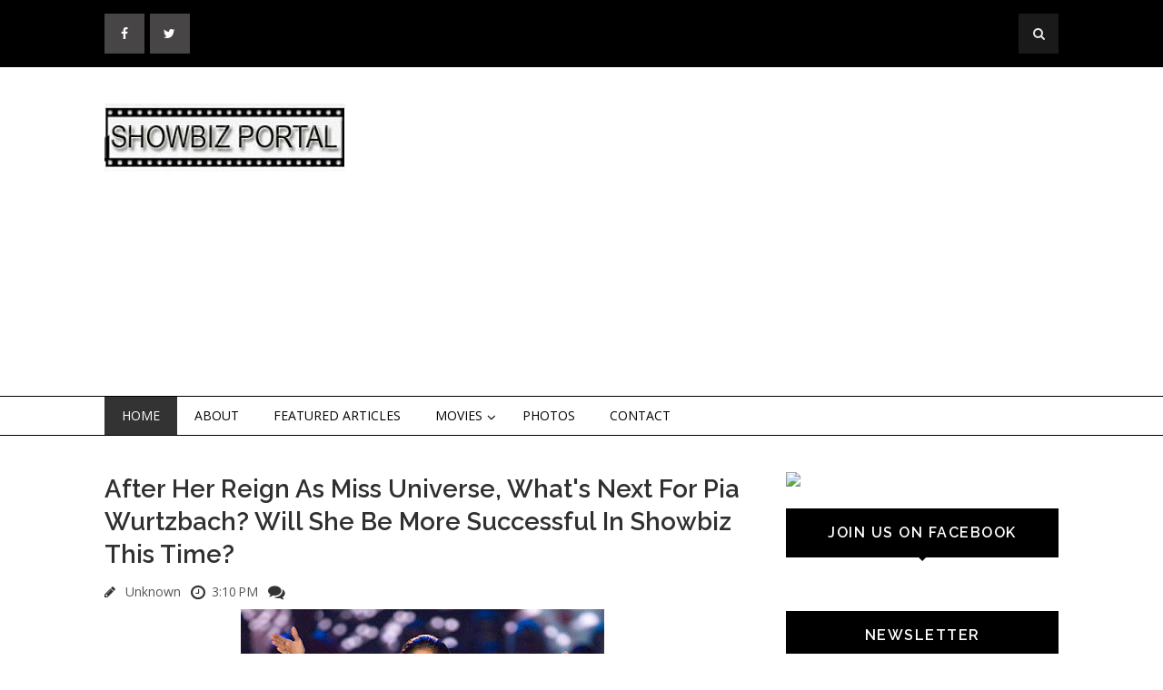

--- FILE ---
content_type: text/html; charset=UTF-8
request_url: https://www.showbizportal.net/2017/01/after-her-reign-as-miss-universe-whats.html
body_size: 34632
content:
<!DOCTYPE html>
<html class='v2' dir='ltr' xmlns='http://www.w3.org/1999/xhtml' xmlns:b='http://www.google.com/2005/gml/b' xmlns:data='http://www.google.com/2005/gml/data' xmlns:expr='http://www.google.com/2005/gml/expr'>
<head>
<link href='https://www.blogger.com/static/v1/widgets/4128112664-css_bundle_v2.css' rel='stylesheet' type='text/css'/>
<meta content='IE=EmulateIE7' http-equiv='X-UA-Compatible'/>
<meta content='width=device-width, initial-scale=1, maximum-scale=1' name='viewport'/>
<meta content='text/html; charset=UTF-8' http-equiv='Content-Type'/>
<meta content='text/html; charset=UTF-8' http-equiv='Content-Type'/>
<meta content='blogger' name='generator'/>
<link href='https://www.showbizportal.net/favicon.ico' rel='icon' type='image/x-icon'/>
<link href='https://www.showbizportal.net/2017/01/after-her-reign-as-miss-universe-whats.html' rel='canonical'/>
<link rel="alternate" type="application/atom+xml" title="Showbiz Portal - Atom" href="https://www.showbizportal.net/feeds/posts/default" />
<link rel="alternate" type="application/rss+xml" title="Showbiz Portal - RSS" href="https://www.showbizportal.net/feeds/posts/default?alt=rss" />
<link rel="service.post" type="application/atom+xml" title="Showbiz Portal - Atom" href="https://www.blogger.com/feeds/5608846877045530958/posts/default" />

<link rel="alternate" type="application/atom+xml" title="Showbiz Portal - Atom" href="https://www.showbizportal.net/feeds/5398744459693846947/comments/default" />
<!--Can't find substitution for tag [blog.ieCssRetrofitLinks]-->
<link href='https://blogger.googleusercontent.com/img/b/R29vZ2xl/AVvXsEi-JxTV2HA3fUFNl5LYF00yytZkebyXWMWy0nH2iMYmvG1GymbvXwGfMwB1eZy699aQxY-0kTHd63c8w5ptdeyGsKI0dd_1z5jkRUTXCuS2CJragxOvf1WQfiN9YJOhmWOnSiJRLpU72n4/s400/Pia+Wartsbach.jpg' rel='image_src'/>
<meta content='https://www.showbizportal.net/2017/01/after-her-reign-as-miss-universe-whats.html' property='og:url'/>
<meta content='After Her Reign As Miss Universe, What&#39;s Next For Pia Wurtzbach? Will She Be More Successful In Showbiz This Time?' property='og:title'/>
<meta content='  WE KNOW how crazy Pinoys are over beauty pageants and a lot of them are disappointed with Maxine Medina’s answer in the Q&amp;A portion. To th...' property='og:description'/>
<meta content='https://blogger.googleusercontent.com/img/b/R29vZ2xl/AVvXsEi-JxTV2HA3fUFNl5LYF00yytZkebyXWMWy0nH2iMYmvG1GymbvXwGfMwB1eZy699aQxY-0kTHd63c8w5ptdeyGsKI0dd_1z5jkRUTXCuS2CJragxOvf1WQfiN9YJOhmWOnSiJRLpU72n4/w1200-h630-p-k-no-nu/Pia+Wartsbach.jpg' property='og:image'/>
<title>
After Her Reign As Miss Universe, What's Next For Pia Wurtzbach? Will She Be More Successful In Showbiz This Time? - Showbiz Portal
</title>
<!-- Description and Keywords (start) -->
<meta content='YOUR KEYWORDS HERE' name='keywords'/>
<!-- Description and Keywords (end) -->
<meta content='After Her Reign As Miss Universe, What&#39;s Next For Pia Wurtzbach? Will She Be More Successful In Showbiz This Time?' property='og:title'/>
<meta content='https://www.showbizportal.net/2017/01/after-her-reign-as-miss-universe-whats.html' property='og:url'/>
<meta content='article' property='og:type'/>
<meta content='https://blogger.googleusercontent.com/img/b/R29vZ2xl/AVvXsEi-JxTV2HA3fUFNl5LYF00yytZkebyXWMWy0nH2iMYmvG1GymbvXwGfMwB1eZy699aQxY-0kTHd63c8w5ptdeyGsKI0dd_1z5jkRUTXCuS2CJragxOvf1WQfiN9YJOhmWOnSiJRLpU72n4/s400/Pia+Wartsbach.jpg' property='og:image'/>
<meta content='Showbiz Portal' property='og:site_name'/>
<meta content='https://www.showbizportal.net/' name='twitter:domain'/>
<meta content='After Her Reign As Miss Universe, What&#39;s Next For Pia Wurtzbach? Will She Be More Successful In Showbiz This Time?' name='twitter:title'/>
<meta content='summary_large_image' name='twitter:card'/>
<meta content='https://blogger.googleusercontent.com/img/b/R29vZ2xl/AVvXsEi-JxTV2HA3fUFNl5LYF00yytZkebyXWMWy0nH2iMYmvG1GymbvXwGfMwB1eZy699aQxY-0kTHd63c8w5ptdeyGsKI0dd_1z5jkRUTXCuS2CJragxOvf1WQfiN9YJOhmWOnSiJRLpU72n4/s400/Pia+Wartsbach.jpg' name='twitter:image'/>
<meta content='After Her Reign As Miss Universe, What&#39;s Next For Pia Wurtzbach? Will She Be More Successful In Showbiz This Time?' name='twitter:title'/>
<!-- Social Media meta tag need customer customization -->
<meta content='Facebook App ID here' property='fb:app_id'/>
<meta content='Facebook Admin ID here' property='fb:admins'/>
<meta content='@username' name='twitter:site'/>
<meta content='@username' name='twitter:creator'/>
<link href='https://maxcdn.bootstrapcdn.com/font-awesome/4.4.0/css/font-awesome.min.css' rel='stylesheet'/>
<link href="//fonts.googleapis.com/css?family=Open+Sans:400,700%7CRaleway:400,600%7Cpacifico" rel="stylesheet" type="text/css">
<script src='https://ajax.googleapis.com/ajax/libs/jquery/1.9.1/jquery.min.js' type='text/javascript'></script>
<style id='page-skin-1' type='text/css'><!--
/*
-----------------------------------------------
Blogger Template Style
Name:        Flatness
Author :     http://www.soratemplates.com
License:     Free Version
License:  This free Blogger template is licensed under the Creative Commons Attribution 3.0 License, which permits both personal and commercial use.
However, to satisfy the 'attribution' clause of the license, you are required to keep the footer links intact which provides due credit to its authors. For more specific details about the license, you may visit the URL below:
http://creativecommons.org/licenses/by/3.0/
----------------------------------------------- */
/* Variable definitions
====================
<Variable name="bodybgcolor" description="Blog Background Color" type="color" default="#fff" />
<Variable name="topheadbgcolor" description="Top Header Background Color" type="color" default="#000" />
<Variable name="headbgcolor" description="Header Background Color" type="color" default="#fff" />
<Variable name="menuborder" description="Menu Border Color" type="color" default="#000" />
<Variable name="sidebartitlecolor" description="Sidebar Title Color" type="color" default="#000" />
<Variable name="footerbgcolor" description="Footer Background Color" type="color" default="#111" />
<Variable name="posttitlecolor" description="Post Title Color" type="color" default="#303030" />
<Variable name="postmetacolor" description="Post Detail Color" type="color" default="#000" />
*/
/*****************************************
reset.css
******************************************/
html, body, .section, .widget, div, span, applet, object, iframe,
h1, h2, h3, h4, h5, h6, p, blockquote, pre,
a, abbr, acronym, address, big, cite, code,
del, dfn, em, font, img, ins, kbd, q, s, samp,
small, strike, strong, sub, sup, tt, var,
dl, dt, dd, ol, ul, li,
fieldset, form, label, legend,
table, caption, tbody, tfoot, thead, tr, th, td, figure {    margin: 0;    padding: 0;}
html {   overflow-x: hidden;}
a {text-decoration:none;color:#000;}
article,aside,details,figcaption,figure,
footer,header,hgroup,menu,nav,section {     display:block;}
table {    border-collapse: separate;    border-spacing: 0;}
caption, th, td {    text-align: left;    font-weight: normal;}
blockquote:before, blockquote:after,
q:before, q:after {    content: "";}
.quickedit, .home-link{display:none;}
blockquote, q {    quotes: "" "";}
sup{    vertical-align: super;    font-size:smaller;}
code{    font-family: 'Courier New', Courier, monospace;    font-size:12px;    color:#272727;}
::selection {background:transparent; text-shadow:#000 0 0 2px;}
::-moz-selection {background:transparent; text-shadow:#000 0 0 2px;}
::-webkit-selection {background:transparent; text-shadow:#000 0 0 2px;}
::-o-selection {background:transparent; text-shadow:#000 0 0 2px;}
a img{	border: none;}
ol, ul { padding: 10px 0 20px;  margin: 0 0 0 35px;  text-align: left;  }
ol li { list-style-type: decimal;  padding:0 0 5px;  }
ul li { list-style-type: disc;  padding: 0 0 5px;  }
ul ul, ol ol { padding: 0; }
#navbar-iframe, .navbar {   height:0px;   visibility:hidden;   display:none   }
#HTML300, #Text100, .post-footer-line.post-footer-line-1 {
display: none;
}
.item-control {
display: none !important;
}
h2.date-header, h4.date-header {display:none;margin:1.5em 0 .5em}
h1, h2, h3, h4, h5, h6 {
font-family: 'Raleway';
font-weight: 600;
color: #303030;
}
blockquote {
padding: 8px;
background-color: #faebbc;
border-top: 1px solid #e1cc89;
border-bottom: 1px solid #e1cc89;
margin: 5px;
background-image: url(https://blogger.googleusercontent.com/img/b/R29vZ2xl/AVvXsEgUMDT0TkwLyEjdJQyMzAxCFx7nsIEX5EWnOrtpT4I7PA-VRG2tKXRM4UJbkPfA57IoHn6omAtGroXYaZKzEI6zwnVjD5cGNHe081a8pdlcxjK1fzhT5rjyVoZr3SxkrsBXJwf_Bkjc4Ac/s1600/openquote1.gif);
background-position: top left;
background-repeat: no-repeat;
text-indent: 23px;
}
blockquote p{
display: block;
background-image: url(https://blogger.googleusercontent.com/img/b/R29vZ2xl/AVvXsEirXX-bye9wjsg5NmwtlD1M1gHm4bN47Lopvarh2Y7w-yxfM29lvcIGKWp_LxrSl03FZDUSI9DCJjBTG2WmT_TWykydtDuN2l3xwC-mZWTqbVE2XMBvJd-yMYsNurAMejQJ2XkyHiQXHpI/s1600/closequote1.gif);
background-repeat: no-repeat;
background-position: bottom right;
}
/*****************************************
Custom css starts
******************************************/
body {
background: #ffffff;
color: #333;
font-family: 'Open Sans', sans-serif;
font-size: 14px;
font-weight:400;
-webkit-font-smoothing: subpixel-antialiased;
}
/* ######## Top Header Bar Css ######################### */
.top-bar {
background: #000000;
}
.top-bar-wrapper {
position: relative;
overflow: hidden;
padding: 15px 0;
color: #fff;
width: 1050px;
margin: 0 auto;
}
.top-bar-social {
float: left;
}
.top-bar-search {
float: right;
}
.top-bar-social li {
display: inline;
padding: 0;
float: left;
;
}
.top-bar-social .widget ul {
padding: 0;
}
.top-bar-social .LinkList ul {
text-align: center;
}
.top-bar-social #social a {
display: block;
height: 44px;
width: 44px;
margin-right: 5.5px;
color: #FFFFFF;
background-color: #474545;
}
.top-bar-social #social a:before {
display: inline-block;
font: normal normal normal 22px/1 FontAwesome;
font-size: inherit;
font-style: normal;
font-weight: 400;
line-height: 44px;
-webkit-font-smoothing: antialiased;
-moz-osx-font-smoothing: grayscale;
}
.top-bar-social .facebook:before {
content: "\f09a";
}
.top-bar-social #social a.facebook:hover {
background-color: #3b5998;
}
.top-bar-social .twitter:before {
content: "\f099";
}
.top-bar-social #social a.twitter:hover {
background-color: #55acee;
}
.top-bar-social .gplus:before {
content: "\f0d5";
}
.top-bar-social #social a.gplus:hover {
background-color: #dd4b39;
}
.top-bar-social .linkedin:before {
content: "\f0e1";
}
.top-bar-social ul#social a.linkedin:hover {
background-color: #0976b4;
}
.top-bar-social .instagram:before {
content: "\f16d";
}
.top-bar-social ul#social a.instagram:hover {
background-color: #3f729b;
}
.top-bar-social .pinterest:before {
content: "\f0d2";
}
.top-bar-social ul#social a.pinterest:hover {
background-color: #cc2127;
}
.top-bar-social ul#social a:hover {
color: #fff;
opacity: 1;
-webkit-border-radius: 3px;
-moz-border-radius: 3px;
border-radius: 3px;
}
.header-search {
position: relative;
float: right;
}
.header-search li {
list-style: none;
}
.header-search a.search {
background-color: rgba(255, 255, 255, 0.1);
cursor: pointer;
display: block;
height: 44px;
text-align: center;
position: relative;
right: 0;
top: 0;
width: 44px;
border-radius: 0;
}
.header-search a.search:hover {
background-color: $(theme.color);
}
.header-search a.search:before {
color: #E4E4E4;
content: '\f002';
font: normal normal normal 22px/1 FontAwesome;
font-size: inherit;
text-rendering: auto;
-webkit-font-smoothing: antialiased;
-moz-osx-font-smoothing: grayscale;
line-height: 44px;
}
.header-search a.active:before,
.header-search a.search:hover:before {
color: #FFF;
}
.header-search a.search.active {
background-color: $(theme.color);
border-left: 0;
border-radius: 0;
}
.header-search a.search.active form {
display: block;
}
.header-search a.search form {
display: none;
position: absolute;
right: 44px;
top: 0;
z-index: 2;
}
.header-search a.search form input {
box-shadow: none;
height: 44px;
padding: 0 12px;
width: 160px;
font-family: inherit;
color: #fff;
margin-top: 0;
border-radius: 0;
border: 0;
line-height: 44px;
}
.header-search li a{
cursor:pointer
}
/* ######## Header Css ######################### */
#header-wrapper {
background: $headbgcolo;
}
#header-wrappers {
color: #000;
margin: 0 auto;
width: 1050px;
overflow: hidden;
padding: 40px 0;
}
#header-inner {
background-position: left;
background-repeat: no;
}
.headerleft h1,
.headerleft h1 a,
.headerleft h1 a:hover,
.headerleft h1 a:visited {
color: #fff;
font-size: 36px;
font-weight: 400;
line-height: 1.2em;
margin: 0;
padding: 0 0 5px;
text-decoration: none;
text-shadow: 6px 6px 4px #05475c;
}
.headerleft h3 {
font-weight: 400;
margin: 0;
padding: 0;
}
.headerleft .description {
color: #3B3B3B;
margin: 0;
padding: 0 0 20px;
text-shadow: 4px 4px 6px #ccc;
}
.headerleft {
float: left;
margin: 0;
padding: 0;
width: 265px;
}
.headerright {
float: right;
margin: 0;
padding: 1px 0 0;
width: 720px;
}
/* ######## Navigation Menu Css ######################### */
.nav-menu {
border-top: 1px solid #000000;
border-bottom: 1px solid #000000;
text-align: center;
float: left;
margin: 0 auto;
padding: 0;
width: 100%;
z-index: 299;
}
#nav {
width: 1050px;
margin: 0 auto;
}
.nav-menu {
padding: 0;
}
.nav-menu ul {
list-style: none;
margin: 0;
padding: 0;
z-index: 999;
}
.nav-menu ul li {
display: inline-block;
float: left;
line-height: 1;
list-style: none outside none;
padding: 0;
text-align: left;
}
.nav-menu li a {
background: transparent;
color: #000;
display: block;
font-size: 14px;
padding: 14px 19px;
position: relative;
text-decoration: none;
text-transform: uppercase;
}
.nav-menu li a:hover,
.nav-menu ul li li a:hover,
.nav-menu ul li.highlight a {
background: #333;
color: #FFFFFF;
}
.nav-menu ul li ul {
width: 180px;
margin: 0px;
position: absolute;
visibility: hidden;
display: inline;
padding: 0px;
height: auto;
border: 1px solid #000;
background: #fff;
}
.nav-menu ul li:hover ul {
visibility: visible;
}
.nav-menu li li a {
color: #222222;
font-size: 14px;
padding: 10px 15px;
position: relative;
text-align: left;
}
.nav-menu li li {
float: none !important;
display: block;
}
.nav-menu a#pull {
display: none;
}
.nav-menu ul li.hasSub a {
padding-right: 25px
}
.nav-menu ul li.hasSub a:after {
color: #000;
position: absolute;
top: 15px;
right: 10px;
display: block;
content: "\f107";
font-family: FontAwesome;
font-weight: 400;
font-size: 15px;
text-rendering: auto;
-webkit-font-smoothing: antialiased;
-moz-osx-font-smoothing: grayscale
}
.nav-menu ul li.hasSub ul li a:after {
display: none!important
}
/* ######## Wrapper Css ######################### */
#content-wrapper {
width: 1050px;
margin: 0 auto;
padding: 40px 0 80px;
overflow: hidden;
}
#main-wrapper {
float: left;
width: 67%;
max-width: 700px;
}
#sidebar-wrapper {
float: right;
width: 30%;
max-width: 300px;
}
/* ######## Sidebar Css ######################### */
.sidebar .widget {
margin-bottom: 20px;
position: relative;
}
.sidebar h2 {
background: #000000;
color: #fff;
font-size: 16px;
padding: 16px 17.6px;
margin: 0 0 20px;
font-weight: 600;
letter-spacing: 1.5px;
text-transform: uppercase;
position: relative;
text-align: center;
}
.sidebar h2:after {
position: absolute;
left: 50%;
margin-left: -5px;
bottom: -4px;
content: "";
display: block;
width: 0;
height: 0;
border-left: 5px solid transparent;
border-right: 5px solid transparent;
border-top: 5px solid #000000;
}
.sidebar ul,.sidebar li{
list-style-type:none;
margin:0;
}
/* ######## Post Css ######################### */
.post {
border-bottom: 1px solid #000;
margin-bottom: 30px;
padding-bottom: 30px;
}
.post-body {
font-size: 14px;
line-height: 24px;
text-align: justify!important;
}
.post img {
max-width: 100%;
padding: 10px 0;
position: relative;
margin:0 auto;
}
a:hover .thumb-hover { opacity: 1; }
a .thumb-hover {
background: radial-gradient(ellipse at center center , rgba(0, 0, 0, 0) 0%, rgba(0, 0, 0, 0.65) 100%) repeat scroll 0 0 rgba(0, 0, 0, 0);
opacity: 0;
height: 100%;
left: 0;
position: absolute;
top: 10px;
width: 100%;
-webkit-transition: all 0.2s ease-in-out 0s;
-moz-transition: all 0.2s ease-in-out 0s;
-o-transition: all 0.2s ease-in-out 0s;
transition: all 0.2s ease-in-out 0s;
}
.btnt-post {
padding: 5px;
width: 60%;
float: right;
display: inline-block;
}
.btnt-post .entry-sum {
overflow: hidden;
text-align: justify;
}
.post_thumbnail {
display: inline-block;
position: relative;
height: 280px;
width: 35%;
float: left;
overflow: hidden;
vertical-align: top;
}
.post_thumbnail img {
height: 100%;
max-height: 280px;
height: auto;
max-height: none;
position: absolute;
width: 100%;
}
.readmore {
letter-spacing: 1.5px;
float: right;
font-size: 14px;
line-height: 12px;
color: #fff;
font-weight: 400;
text-align: center;
padding: 11px 13px !important;
border: 1px solid #333;
background: #000000;
-webkit-border-radius: 2px;
-moz-border-radius: 2px;
border-radius: 2px;
-webkit-transition: all 0.2s ease-in-out;
-moz-transition: all 0.2s ease-in-out;
-ms-transition: all 0.2s ease-in-out;
-o-transition: all 0.2s ease-in-out;
transition: all 0.2s ease-in-out;
margin-top: 40px;
}
.tag {
position: absolute;
left: 0;
top: 10px;
margin: 0;
z-index: 99;
}
.tag a {
display: block;
float: left;
font-size: 11px;
font-weight: 600;
padding: 4px 8px;
margin-right: 5px;
margin-bottom: 5px;
text-transform: uppercase;
transition: 0.15s all;
-moz-transition: 0.15s all;
-webkit-transition: 0.15s all;
letter-spacing: 1.5px;
color: #fff;
background: #000000;
}
.post h2 a,.post h2 a:visited, .post h1{
display:block;
text-decoration:none;
color:#303030;
font-size:27.424px;
line-height:36px;
}
.post h2 a:hover {
color:#828282;
text-decoration:none;
}
.post h3 {
font-size: 24px;
margin-top: 20px;
margin-bottom: 10px;
line-height: 1.1;
}
.post-meta {
margin: 14px 0 0px;
text-align: left;
font-size: 14px;
}
.post-meta span a {
color: #565656;
margin-left: 7px;
margin-right: 7px;
}
/* ######## Blog Pagination Css ######################### */
.blog-pager {
background: none;
}
#blog-pager {
clear: both;
}
.showpage {
padding: 15px 30px;
display: block;
text-decoration: none;
border-bottom: 2px solid #016aa1;
font-size: 22px;
color: #fff;
margin-top: 20px;
background: #000;
float: left;
margin: 10px;
font-weight: 700;
}
.showpageNum a, .showpage a {
text-decoration: none;
color: #fff;
}
.showpageNum {
padding: 15px 30px;
display: block;
text-decoration: none;
font-size: 22px;
color: #fff;
font-weight: 300;
margin-top: 20px;
background: #000;
float: left;
margin: 10px;
}
.showpagePoint {
padding: 7px 15px;
display: block;
text-decoration: none;
font-size: 15px;
color: #fff;
font-weight: 300;
margin-top: 15px;
background: #00ab6f;
float: left;
margin: 3px;
}
.showpageOf {
display: none;
}
.showpageNum a {
padding: 7px 15px;
display: block;
text-decoration: none;
font-size: 15px;
color: #fff;
font-weight: 300;
margin-top: 20px;
background: #000;
float: left;
margin: 3px;
}
.showpageNum {
padding: 0px;
display: block;
text-decoration: none;
border-bottom: none;
background: none;
float: left;
margin: 0px;
}
.showpage a {
padding: 7px 15px;
display: block;
text-decoration: none;
font-size: 16px;
color: #fff;
margin-top: 20px;
background: #000;
float: left;
margin: 3px;
font-weight: 700;
text-transform: uppercase;
}
.showpage {
padding: 0px;
margin: 0px;
border: none;
background: none;
}
.showpageNum a:hover {
opacity: 0.7;
-moz-opacity: 0.7;
-webkit-opacity: 0.7;
}
.showpage a:hover {
opacity: 0.7;
-moz-opacity: 0.7;
-webkit-opacity: 0.7;
}
.showpagePoint {
background: #000;
}
/* ######## Custom Css ######################### */
.comments {
clear: both;
margin: 0;
padding: 40px 4%;
border-top: 1px solid #f1f4f9;
}
.comments h4 {
font-size: 30px;
line-height: normal;
margin: 0 0 30px;
border-bottom: 1px solid #000;
}
.comments .comments-content .comment-thread ol {
overflow: hidden;
margin: 0;
}
.comments .comments-content .comment-thread ol li {
list-style: none;
}
.comments .comments-content .comment:first-child {
padding-top: 0;
}
.comments .comments-content .comment {
margin-bottom: 0;
padding-bottom: 0;
}
.comments .avatar-image-container {
max-height: 60px;
width: 60px;
border-radius: 50%;
-moz-border-radius: 50%;
-webkit-border-radius: 50%;
}
.comments .avatar-image-container img {
max-width: 60px;
width: 100%;
}
.comments .comment-block {
border-bottom: 1px solid #f1f4f9;
margin-left: 72px;
padding: 0 0 0 20px;
}
.comments .comments-content .comment-header a {
text-transform: capitalize;
}
.comments .comments-content .user {
display: block;
font-family: 'Raleway', 'sans-serif';
}
.comments .comments-content .icon.blog-author {
display: none;
}
.comments .comments-content .datetime {
margin-left: 0;
}
.comments .comments-content .datetime a {
color: #333;
font-size: 12px;
text-transform: uppercase;
}
.comments .comments-content .comment-header,
.comments .comments-content .comment-content {
margin: 0 20px 0 0;
}
.comments .comment-block .comment-actions {
display: block;
text-align: right;
}
.comments .comment .comment-actions a {
font-family: 'Raleway', 'sans-serif';
font-size: 12px;
font-weight: bold;
line-height: normal;
padding: 5px 8px;
}
.comments .comment .comment-actions a:hover {
text-decoration: none;
}
.comments .thread-toggle {
display: none;
}
.comments .comments-content .inline-thread {
margin: 0 0 20px 35px !important;
padding: 0 0 0 20px;
}
#threaded-comment-form p, .comment-form p {
background: #000;
border-top-left-radius: 5px;
border-top-right-radius: 5px;
color: #fff;
font-size: 13px;
line-height: 1.6em;
padding: 10px;
position: relative;
text-align: justify;
top: 8px;
}
#threaded-comment-form p:before, .comment-form p:before {
border-left: 8px solid transparent;
border-top: 8px solid #111;
bottom: -8px;
content: "";
height: 0;
left: 0;
line-height: 0;
position: absolute;
width: 0;
}
#threaded-comment-form p:after, .comment-form p:after {
border-right: 8px solid transparent;
border-top: 8px solid #111;
bottom: -8px;
content: "";
height: 0;
line-height: 0;
position: absolute;
right: 0;
width: 0;
}
/* Show and Hide Comments */
.hide-content{display:none;margin:0;padding:0;}
a.showcontent,#comments a.hiddencontent{display:block;text-decoration:none;position:relative;color: #000;font-weight:600;font-size:15px;padding:12.5px 0;border: 1px solid #000;text-align: left;
padding-left: 20px;margin:30px auto;letter-spacing:1px;transition:all .3s}
a.showcontent:after, #comments a.hiddencontent:after {
display: inline-block;
content: "\f075";
font-family: fontAwesome;
font-style: normal;
font-weight: normal;
font-size: 18px;
color: #000;
border-left: 1px solid #000;
top: 0px;
right: 0px;
padding: 10px 20px;
position: absolute;
}
#comments a.hiddencontent {transition:all .3s}
a.showcontent:hover{background:#fff;color:#5593f0;}
#comments a.hiddencontent:hover{background:#acb3b8;color:#fff;}
.comments .continue { display: none; }
/* ######## Footer Widget Css ######################### */
#lower {
margin:auto;
padding: 0px 0px 10px 0px;
width: 100%;
background:#111111;
}
#lower-wrapper {
margin:auto;
padding: 20px 0px 20px 0px;
width: 1050px;
border:0;
}
#lowerbar-wrapper {
float: left;
margin: 0px 5px auto;
padding-bottom: 20px;
width: 32%;
max-width:340px;
text-align: justify;
color:#fff;
line-height: 1.6em;
word-wrap: break-word;
overflow: hidden;
}
.lowerbar {margin: 0; padding: 0;}
.lowerbar .widget {margin: 0; padding: 10px 20px 0px 20px;}
.lowerbar h2 {
color: #fff;
font-size: 24px;
display: inline-block;
margin-bottom: -1px;
padding-right: 15px;
padding-top: 4px;
padding-bottom: 4px;
min-width: 10px;
}
.lowerbar .widget-title {
border-bottom: 1px solid #303030;
}
.lowerbar ul {
margin: 0 auto;
padding: 0;
list-style-type: none;
}
.lowerbar li {
display:block;
line-height: 1.6em;
margin-left: 0 !important;
padding: 6px;
border-bottom: 1px solid #222;
list-style-type: none;
}
.lowerbar li a {
text-decoration:none; color: #DBDBDB;
}
.lowerbar li a:hover {
text-decoration:underline;
}
.lowerbar li:hover {
display:block;
background: #222;
}
/* ######## Copyright Css ######################### */
.footer-copyright {
background: #000;
text-align: center;
color: #ffffff;
padding-top: 28px;
padding-bottom: 56px;
border-top:1px solid rgba( 255, 255, 255, 0.12 );
}
.footer-container {
width: 1050px;
padding-right: 15px;
padding-left: 15px;
margin-right: auto;
margin-left: auto;
}
.footer-row {
margin-right: -15px;
margin-left: -15px;
}
.footer-col {
width: 100%;
float: left;
position: relative;
min-height: 1px;
padding-right: 15px;
padding-left: 15px;
}
.footer-col a {
color:#fff;
}
/*****************************************
Custom Widget css
******************************************/
/* ######## Custom Label Widget Css ######################### */
.label-size-1,.label-size-2,.label-size-3,.label-size-4,.label-size-5 {
font-size:100%;
filter:alpha(100);
opacity:10;
}
.cloud-label-widget-content{
text-align:left;
}
.label-size {
border: 1px solid #666;
background: #000;
display:block;
float:left;
margin:0 3px 3px 0;
color:#ffffff;
font-size:14px;
}
.label-size a,.label-size span{
display:inline-block;
color:#ffffff !important;
padding:6px 8px;
}
.label-size:hover {
opacity: 0.7;
-moz-opacity: 0.7;
-webkit-opacity: 0.7;
}
.label-count {
white-space:nowrap;
padding-right:3px;
margin-left:-3px;
background:#303030;
color:#fff !important;
}
.label-size {
line-height:1.2
}
/* ######## Custom Popular Post Css ######################### */
.PopularPosts .widget-content ul {
padding: 0;
margin-top: -10px
}
.PopularPosts .item-thumbnail {
margin: 0
}
.PopularPosts .item-title {
padding: 0;
}
.PopularPosts .item-title a {
text-decoration: none;
color: #000;
}
.PopularPosts .item-title a:hover {
color: #ff2d2d
}
.PopularPosts .item-snippet {
font-size: 12px;
line-height: 1.6em;
color: #777;
padding-top: 10px
}
.PopularPosts li {
border-bottom: 1px dashed #e3e3e3
}
.PopularPosts li .item-thumbnail,
.PopularPosts li .item-snippet {
display: none
}
.PopularPosts li:first-child .item-thumbnail,
.PopularPosts li:first-child .item-snippet {
display: block;
overflow: hidden;
max-height: 180px;
margin-bottom: 10px;
}
.PopularPosts img {
padding: 0
}
.PopularPosts .widget-content ul li {
padding: 10px 0;
margin: 0
}
/* ######## Custom contact Widget ######################### */
.contact-form-name, .contact-form-email, .contact-form-email-message, .contact-form-widget {
max-width: none;
margin-bottom: 15px;
}
.contact-form-name, .contact-form-email, .contact-form-email-message {
background-color: #EBEBEB;
border: 1px solid #ccc;
}
.contact-form-widget .form {
}
.contact-form-button-submit {
max-width: none;
width: 100%;
height: 35px;
border:0;
background-image: none;
background-color: #666 !important;
cursor: pointer;
font-style: normal;
font-weight: 400;
color:#fff !important;
}
.contact-form-name:focus, .contact-form-email:focus, .contact-form-email-message:focus {
border: 0;
box-shadow: none;
}
.contact-form-name:hover, .contact-form-email:hover, .contact-form-email-message:hover {
border: 0;
}
.contact-form-button-submit:hover {
background-color: #303030;
background-image: none;
border: 0;
}
/* ######## Custom Back To Top Css ######################### */
.back-to-top {
display:none;
position: fixed;
right: 10px;
bottom: 10px;
text-decoration: none;
color: #000;
background: #fff;
border: 2px solid #000;
font-size: 35px;
padding: 5px;
height: 40px;
line-height: 38px;
width: 40px;
text-align: center;
border-radius: 50%;
-moz-border-radius: 50%;
-webkit-border-radius: 50%;
box-sizing: content-box;
-moz-box-sizing: content-box;
-webkit-box-sizing: content-box;
transition: all 0.4s ease-in-out;
-webkit-transition: all 0.4s ease-in-out;
-moz-transition: all 0.4s ease-in-out;
}
.back-to-top:hover {
background-color: #000;
text-decoration:none;
color:#ffffff;
}
/* ######## Custom Recent Post Slider Css ######################### */
#featuredpost {
margin: 15px auto;
}
#slides {
width: 1050px;
margin: 0 auto;
}
#slides * {
-moz-box-sizing: border-box;
-webkit-box-sizing: border-box;
box-sizing: border-box
}
#slides ul,
#slides li {
padding: 0;
margin: 0;
list-style: none;
position: relative
}
#slides ul {
height: 450px
}
#slides li {
width: 50%;
height: 100%;
position: absolute;
display: none
}
#slides li:nth-child(1),
#slides li:nth-child(2),
#slides li:nth-child(3),
#slides li:nth-child(4),
#slides li:nth-child(5) {
display: block
}
#slides li:nth-child(1) {
left: 0;
top: 0
}
#slides li:nth-child(2) {
left: 50%;
width: 25%;
height: 50%
}
#slides li:nth-child(3) {
left: 75%;
width: 25%;
height: 50%
}
#slides li:nth-child(4) {
left: 50%;
top: 50%;
width: 25%;
height: 50%
}
#slides li:nth-child(5) {
left: 75%;
top: 50%;
width: 25%;
height: 50%
}
#slides li:nth-child(1) h4 {
overflow: hidden;
font-size: 25px;
bottom: 0;
color: #fafafa;
width: 100%;
padding: 10px 10px 10px 90px;
text-align: left;
text-transform: uppercase;
background: rgba(0, 0, 0, 0.3);
height: 90px;
background: indianred;
height: auto;
text-shadow: 2px 2px 0 rgba(0, 0, 0, 0.2);
line-height: 32px;
left: 0;
}
#slides li:nth-child(1) .label_text {
font-size: 30px;
display: block;
bottom: 10px;
left: 10px;
padding: 0;
box-shadow: 5px 3px 0 rgba(0, 0, 0, 0.2);
}
#slides li:nth-child(1) span.dd {
display: block;
font-size: 30px;
padding: 12px 15px;
background: #000;
margin: 0;
}
#slides li:nth-child(1) span.dm {
display: block;
font-size: 14px;
background: #333;
color: #fff;
padding: 5px 21px;
text-transform: uppercase;
margin: 0;
}
#slides li:nth-child(1) span.dy,
#slides li:nth-child(1) span.autname {
display: none;
}
#slides a {
display: block;
width: 100%;
height: 100%;
overflow: hidden
}
#slides img {
display: block;
width: 100%;
height: auto;
border: 0;
padding: 0;
background-color: #333;
-moz-transform: scale(1.0) rotate(0);
-webkit-transform: scale(1.0) rotate(0);
-ms-transform: scale(1.0) rotate(0);
transform: scale(1.0) rotate(0);
transition: all 0.6s linear;
}
#slides li a:hover img {
-moz-transform: scale(1.1) rotate(1deg);
-webkit-transform: scale(1.1) rotate(1deg);
-ms-transform: scale(1.1) rotate(1deg);
transform: scale(1.1) rotate(1deg);
transition: all 0.3s linear;
}
#slides .overlayx {
width: 100%;
height: 100%;
position: absolute;
z-index: 2;
background-image: url(//2.bp.blogspot.com/-0haO2Mfkjjk/VDgZww2tfEI/AAAAAAAAHAk/zhu3INYSkHA/s1600/fade.png);
background-position: 50% 40%;
background-repeat: repeat-x;
}
#slides h4 {
position: absolute;
bottom: 40px;
margin: 0;
font-size: 13px;
left: 10px;
padding: 5px 10px;
color: #f9f9f9;
z-index: 3;
line-height: 20px;
font-weight: normal;
background: rgba(41, 41, 41, 0.7);
text-align: left;
text-transform: uppercase;
margin-right: 10px;
}
#slides .label_text {
font-size: 12px;
color: #fff;
bottom: 10px;
z-index: 3;
left: 10px;
position: absolute;
background: #000;
padding: 3px 6px;
text-transform: uppercase;
}
#slides li:nth-child(2) .autname,
#slides li:nth-child(3) .autname,
#slides li:nth-child(4) .autname,
#slides li:nth-child(5) .autname {
display: none;
}
#slides .overlayx,
#slides li {
transition: all .4s ease-in-out
}
#slides li:nth-child(1) .overlayx {
display: none;
}
#slides li:hover .overlayx {
opacity: 0.1
}
/* ######## Custom Label Based Post Widget Css ######################### */
.ribbon-wrapper-green {
width: 85px;
height: 88px;
overflow: hidden;
position: absolute;
top: 0px;
right: 0px;
z-index: 99999;
}
.ribbon-green {
color: #fff;
text-align: center;
-webkit-transform: rotate(45deg);
-moz-transform: rotate(45deg);
-ms-transform: rotate(45deg);
-o-transform: rotate(45deg);
position: relative;
padding: 10px 0;
left: 15px;
top: -5px;
width: 110px;
background-color: #000;
}
.post-meta-head {
position: absolute;
left: 0px;
bottom: 5px;
margin: 0;
z-index: 99;
color: #fff;
font-size: 14px;
padding: 10px 8px;
background:#000;
}
.post-meta-head h3 {
border-bottom: 1px solid rgba( 255, 255, 255, 0.12 );
}
.post-meta-head a {
color:#fff;
font-size:24px;
}
.post-summary {
margin-bottom: 20px;
padding-top:0 !important;
}
.post-summary:before {
display: block;
content: &quot;&quot;;
position: absolute;
top: 0;
left: 0;
width: 100%;
height: 98%;
opacity: 0.3;
-moz-opacity: 0.3;
-webkit-opacity: 0.3;
background: #5d5d5d;
transition: all 0.4s;
-moz-transition: all 0.4s;
-webkit-transition: all 0.4s;
}
/* ######## Custom Related Post and Author Bio Box Widget Css ######################### */
#related-posts h2 {
font-size: 20px;
font-weight: bold;
text-transform: uppercase;
letter-spacing: 1.5px;
border-bottom: 1px solid #000;
}
.imgb {
overflow: hidden;
padding: 5px;
background: #fff;
box-shadow: none;
float: left;
overflow: hidden;
width: 100%;
}
#related-posts img {
overflow: hidden;
background: #fff;
box-shadow: none;
width: 100%;
display: inline-block;
height: 140px;
height: auto;
}
#related-posts a {
border: 0px!important;
}
#related-posts a {
text-align: center;
color: #000;
font-size:14px;
}
#related-posts {
float: left;
padding-top: 25px;
padding-bottom: 20px;
margin-right: 0;
width: 100%;
}
.related-post {
padding: 0 10px;
margin-bottom: 20px;
width: 30.3%;
float: left;
}
.trending-posts-label {
color: #000;
font-size: 20px;
font-weight: bold;
text-transform: uppercase;
letter-spacing: 1.5px;
margin: 0 0 30px;
border-bottom: 1px solid #000;
}
.post-body {
margin-bottom:20px;
}
/* ######## Custom Post Label And Social Sharing widget Css ######################### */
.post-labels {
float: left;
margin-bottom: 20px;
width:100%;
}
.post-labels a {
color: #000;
font-style: italic;
font-family: &#39;Pacifico&#39;, cursive;
font-size: 18px;
margin-right: 10px;
}
.ty-post-share {
margin: -5px 0 10px;
font-size: 12px;
padding: 0;
}
.ty-post-share ul {
margin: 0 -5px;
padding: 0;
overflow: hidden;
list-style: none;
}
.ty-post-share li {
display: block;
float: left;
width: 23.5%;
padding: 0 5px;
margin-bottom: 4px;
text-align: center;
}
.ty-post-share li.ty-twitter a {
background: #4b96d7;
}
.ty-post-share li.ty-facebook a {
background: #2a3e8c;
}
.ty-post-share li.ty-pinterest a {
background: #ae0000;
}
.ty-post-share a {
display: block;
width: 100%;
font-size: 12px;
padding: 1em;
color: #fff;
background: #000;
font-weight: bold;
text-transform: uppercase;
letter-spacing: 1px;
}
.ty-post-share a .fa {
font-size: 18px;
margin-right: 15px;
}
.authorbox {
color: #000;
min-height: 80px;
overflow: hidden;
clear: both;
}
.authorbox h4{
color: #000;
font-size: 20px;
font-weight: bold;
text-transform: uppercase;
letter-spacing: 1.5px;
border-bottom: 1px solid #000;
}
.authorbox .authorimg {
display: block;
float: left;
width: 100px;
margin-top: 10px;
}
.authorbox .authorimg&gt;img {
width: 100px;
height: 100px;
-webkit-border-radius: 50%;
-moz-border-radius: 50%;
border-radius: 50%;
border: 0;
text-shadow: none;
padding: 0;
}
.authorbox .wraptext {
padding-top: 20px;
margin-left: 116px;
line-height: 2.5;
}
.authordesc {
line-height: 20px;
}
/* ######## Custom Label Based Trending Article Widget Css ######################### */
#Label233 {
display: none !important;
}
.trending-posts-wrap {
background: #f7f7f7;
padding: 40px 0 10px;
border-top: 1px solid #ddd;
}
.trending-container {
width: 1050px;
margin: 0 auto;
}
.trending-posts-heading {
font-size: 24px;
font-weight: bold;
text-transform: uppercase;
letter-spacing: 1.5px;
text-align: center;
}
.trending-posts-heading:after {
content: " ";
display: block;
margin: 15px auto 0;
width: 20px;
height: 1px;
background: #000;
}
.recent-post-cont {
margin: 10px 0 0;
overflow: hidden;
}
ul.recent_posts_with_thumbs {
margin: 20px 0 0;
display: inline-block;
}
ul.recent_posts_with_thumbs li {
float: left;
list-style: none;
margin: 0;
padding: 2px;
position: relative;
width: 32.5555%;
}
ul.recent_posts_with_thumbs li .btnt-img-cont {
float: left;
overflow: hidden;
width: 100%;
}
ul.recent_posts_with_thumbs li .recent_thumb_container {
display: inline-block;
height: 200px;
width: 100%;
float: left;
overflow: hidden;
transition: all 0.6s ease 0s;
}
ul.recent_posts_with_thumbs li .recent_thumb_container:hover {
transform: rotate(-4deg) scale(1.1);
}
ul.recent_posts_with_thumbs li img.recent_thumb {
position: relative;
width: 100%;
height:100%;
height:auto;
}
ul.recent_posts_with_thumbs li .btnt-sum {
background: #fff;
display: inline-block;
padding: 20px 5%;
line-height: 25px !important;
}
ul.recent_posts_with_thumbs li span {
display: none;
}
ul.recent_posts_with_thumbs strong {
width:100%;
text-indent: 16px;
overflow: hidden;
}
ul.recent_posts_with_thumbs strong, ul.recent_posts_with_thumbs strong a { font-size: 14px; font-weight: normal; color:#000;font-style: italic;
font-family: 'Pacifico', cursive;}
ul.recent_posts_with_thumbs li .post-title {
color: #222;
display: block;
font-size: 24px;
font-weight: 600;
height: 55px;
line-height: 26px;
margin: 0 0 5px;
overflow: hidden;
padding: 0;
}
ul.recent_posts_with_thumbs li .post-title:hover {
opacity: 0.7;
-moz-opacity: 0.7;
-webkit-opacity: 0.7;
}
.jump-link {
display: none;
}
/*****************************************
Responsive Style css
******************************************/
@media only screen and (max-width: 1080px) {
#header-wrappers, #content-wrapper, #lower-wrapper, .top-bar-wrapper, #slides, .trending-container,  .footer-container {
width: 98% !important;
margin:0 auto;
float:none;
}
#nav {
width: 100%!important;
}
.footer-container {
padding:0;
}
.footer-col {
width: 98%;
padding-right: 2px;
padding-left: 2px;
}
.headerright, .headerleft {
float: none;
width: 100%;
text-align: center;
height: auto;
margin: 0 auto;
clear: both;
}
.headerright {
margin: 10px auto 0;
}
.headerleft img {
margin: auto;
padding-bottom: 15px;
}
.nav-menu {
display: block;
width: 100%;
float: none;
}
.nav-menu ul {
text-align: center;
}
.nav-menu ul {
display: none;
height: auto;
}
.nav-menu a#pull {
background-color: #000;
color: #fff;
display: inline-block;
font-size: 13px;
font-weight: bold;
padding: 10px 3%;
position: relative;
text-align: left;
text-transform: uppercase;
width: 94%;
}
.nav-menu a#pull:after {
content: "";
background: url('https://blogger.googleusercontent.com/img/b/R29vZ2xl/AVvXsEiqH8CgOtaY4MxsaYdOLIuPMy1IAVofKwH-oomZVeyeZQD1JADv1WOe9P1NrNP43iFFcKt6y85QEEGo6KCw7OVygy3R8lNnPBsIUphCSUkO8FHBiSSQv6O18bYSQBb9Rd6McJec-XUjTsim/s1600/nav-icon.png') no-repeat;
width: 30px;
height: 30px;
display: inline-block;
position: absolute;
right: 15px;
top: 10px;
}
.nav-menu li {
display: block;
float: none;
width: 100%;
}
.nav-menu li a {
background: #333;
color: #fff;
padding: 15px 20px;
display: block;
}
.nav-menu li a:hover,
nav a:active {
border: none;
color: #eee;
}
.nav-menu ul li ul {
display: block !important;
position: relative;
visibility: visible;
width: 100%;
}
.nav-menu li li a {
background-color: #555;
color: #eee;
}
.post-meta-head {
width:100%;
}
.related-post a {
width: 100%;
}
.related-post {
width: 29.5%;
}
.ty-post-share li {
width: 23.35%;
}
}
@media only screen and (max-width: 920px) {
#slides li:nth-child(1) h4 {
font-size: 18px;
line-height: 24px;
}
#slides ul {
height: 650px;
}
#slides li:nth-child(1) {
width: 100%;
height: 50%
}
#slides li:nth-child(2) {
top: 50%;
height: 25%;
left: 0;
width: 50%
}
#slides li:nth-child(3) {
left: 50%;
top: 50%;
width: 50%;
height: 25%
}
#slides li:nth-child(4) {
left: 0;
top: 75%;
height: 25%;
width: 100%
}
#slides li:nth-child(5) {
display: none;
}
#main-wrapper {
float: none;
width: 100%;
max-width: 100%;
padding-left: 0;
padding-right: 0;
}
#sidebar-wrapper {
float:none;
margin:0 auto;
clear:both;
width:auto;
}
#lowerbar-wrapper {
float:none;
margin:0 auto;
clear:both;
width:auto;
}
.error-image {
float: none!important;
margin: 0 auto!important;
}
.error-message-1, .error-message-2 {
width: 100%!important;
}
}
@media screen and (max-width: 768px){
.headerright img,  .headerleft img {
max-width: 100%;
}
.post_thumbnail, .post-header-meta, .btnt-post {
width: 100% !important;
max-width:100% !important;
float: none !important;
margin: 0 auto;
padding: 0;
}
.post_thumbnail {
margin-bottom: 10px;
height: 340px;
}
.post_thumbnail img {
height: 340px;
max-height: 340px;
height: auto;
max-height: none;
}
.post-meta-head p {
display: none;
}
.tag {
float: left;
margin-top: 40px;
position: relative;
top: 0;
}
.ty-post-share li {
width: 48%;
padding:0;
}
#related-posts {
float:none;
}
.related-post {
width: 100%;
max-width: 250px;
margin: 0 auto;
float: none;
}
.back-to-top {
display: none!important;
}
.imgb {
padding: 0;
}
}
@media screen and (max-width: 700px) {
ul.recent_posts_with_thumbs li {
float: none;
clear: both;
width: 100%;
}
ul.recent_posts_with_thumbs li img.recent_thumb {
width: 100%;
}
ul.recent_posts_with_thumbs li .btnt-sum {
width:90%;
}
}
@media only screen and (max-width: 480px) {
#header-wrappers, #content-wrapper, #lower-wrapper, .top-bar-wrapper, #slides, .trending-container, .footer-container {
width: 95% !important;
}
.top-bar-social, .trending-posts-heading {
display:none;
}
#slides li:nth-child(1) h4 {
font-size: 13px;
line-height: 16px;
}
.post_thumbnail, .post_thumbnail img {
height: 280px;
max-height: 280px;
}
#header-wrappers {
padding-bottom: 20px;
}
.post h2 a, .post h2 a:visited, .post h1 {
font-size: 22px;
line-height: 32px;
}
.post_thumbnail, .post_thumbnail img {
height: 230px;
max-height: 230px;
}
.lowerbar .widget {
padding: 10px 26px 0px 20px;
}
.authorbox {
display: none;
}
.error-image {
width: 80%!important;
}
}
@media screen and (max-width: 320px) {
.trending-posts-wrap, .recent-slider, .FeaturedPost {
display: none;
}
.top-bar-social-item {
margin-right: 0px;
}
.authorbox .authorimg {
float: none;
margin: 0 auto;
width: 100px;
}
.authorbox .wraptext {
margin-left:0;
}
.comments .comments-content .comment-replies {
margin-left: 0;
}
}
@media screen and (max-width: 300px) {
.tag, .comments-span {
display:none;
}
.post_thumbnail, .post_thumbnail img {
height: 150px;
max-height: 150px;
}
.sidebar .widget img {
max-width: 100%;
}
.lowerbar .widget {
padding: 10px 20px 0px 20px;
}
.item .post img {
width: 100%;
}
}

--></style>
<style id='template-skin-1' type='text/css'><!--
body#layout .top-bar-search, body#layout .servContainer .widget-content, body#layout .footer-copyright {
display: none;
}
body#layout #HTML300, body#layout #Text100 {
display: block;
margin: 0;
}
body#layout div.widget#HTML300 {
float: left;
z-index: 1;
margin-left:10px;
}
body#layout div.widget#Text100 {
float: right;
z-index: 1;
}
body#layout div.widget#HTML300 .widget-content, body#layout div.widget#Text100 .widget-content {
width:300px !important;
height: 20px;
border-bottom: 1px solid #030303;
background: #3498db;
color:#fff;
}
body#layout div.widget#HTML300 .editlink, body#layout div.widget#Text100 .editlink {
line-height: 105px !important;
width: 25%;
background: #27ae60 !important;
color: #fff !important;
}
body#layout{
background:#e8e8e8 url(https://blogger.googleusercontent.com/img/b/R29vZ2xl/AVvXsEgpf0g1tBnOe2-r-6dM96sbWm8zdSgEMoykHEz7XeKSKK9JT0XrMvJQfltlLfTbX9a0hxqrxWNWQZVxyywFdVZNAXTW65BdjsPXuEq3K0Ftiicne51QONKr5ZvpzbPIwJmH4U2kytdJl50/s1600/hexellence.png) !important;
border-radius:4px;
-moz-box-shadow: 0 1px 2px rgba(0,0,0,.2);
-webkit-box-shadow: 0 1px 2px rgba(0,0,0,.2);
border-top: 1px solid #DDD;
box-shadow: 0 1px 2px rgba(0,0,0,.2);
font-size:11px;
padding:0;
min-width:inherit;
margin:0;
max-width:1050px;
}
body#layout #layout-credits {
position: relative !important;
background: #3a3a3a url(https://blogger.googleusercontent.com/img/b/R29vZ2xl/AVvXsEiC91Ktety77ylFfFEZ54fp1SI88SfktStPYTHZKcUF1IXMejlAiROnnxfnWG03tZ9fe0GdfSeZAc6yHhUrCp9vxWrQ4brQljeH0yw1jApS_lbBAvx5pPoBr5xN20COI4TN4lp6ggFQPGxA/s1600/menu-background.png) repeat-x top;
border-bottom:1px solid #161616 ;
height: 80px;
margin-bottom: 20px;
}
body#layout .layout-txt {
width: 35%;
float: left;
background: inherit !important;
font-size: 12px !important;
color: #fff !important;
margin-left: 30% !important;
line-height: 22px !important;
font-weight: 400 !important;
padding: 15px !important;
border-width: 0px !important;
}
body#layout .layout-txt h4 {
font-family: Segoe UI,Frutiger,Frutiger Linotype,Dejavu Sans,Helvetica Neue,Arial,sans-serif;
font-size:15px !important;
text-align:center !important;
}
body#layout #layout-logo {
background: url(https://blogger.googleusercontent.com/img/b/R29vZ2xl/AVvXsEgl8X9Zz9N_oVqrkKtF-HQZqLmEMzAznSPQOstSL4m0MnOKfV_6JGHTlzWQFU32oefQn7B1H8JzbOhT7T-AEOIhx4hNXlW_cIKW4rotO1nK-0fGSIsGztHjCJLILGLMUnMeYF1q5HIX1DKC/s1600/logo.png) no-repeat;
height: 80px!important;
width: 30% !important;
top: 10px;
position: relative;
float: right!important;
display: block;
}
body#layout .header-info-wid {
width: 76.2%;
}
body#layout .top-bar-wrapper {
padding:0;
}
body#layout .top-bar-social {
width: 98%;
}
body#layout .section h4 {
font-size: 18px;
font-weight: 400;
font-family: Segoe UI,Frutiger,Frutiger Linotype,Dejavu Sans,Helvetica Neue,Arial,sans-serif;
text-transform: capitalize;
text-align:left;
}
body#layout .section {
margin: 0;
height: auto;
left: 0;
top: 0;
position: relative
}
body#layout .header-wrapper { margin-top: 40px; }
body#layout #content-wrapper, body#layout #sidebar-wrapper, body#layout #lower-wrapper { margin: 0; padding: 0; }
body#layout div.section {
overflow: hidden;
color: #777;
border: 1px solid #ccc;
font-size: 14px;
line-height: 46px;
border-radius: 4px;
background-color:#ddd;
padding-bottom: 6px
}
body#layout #header-wrappers {
padding:0;
}
body#layout .widget-content {
color: #666;
border: 1px solid;
background-color: #fff;
border-color: #ccc !important;
height: auto;
width: 102%;
line-height: 0;
padding: 24px 0px 65px 0px;
font-size: 13px !important;
font-weight: 300;
vertical-align: middle;
text-align: center;
margin-top: 3px;
margin-left: -10px;
margin-bottom: -10px;
border-bottom: 0;
}
body#layout .Blog .widget-content {
height: auto !important;
}
body#layout .headerright .widget-content, body#layout #main-wrapper .widget-content {
width: 103% !important;
}
body#layout .headerleft .widget-content {
width: 107% !important;
}
.widget {
margin: 0
}
body#layout .draggable-widget .widget-wrap3 {
margin-left: 0 !important;
}
body#layout .draggable-widget .widget-wrap2 {
background-color: #1BBC9B !important
}
body#layout .sidebar h4, .lowerbar h4 {
text-align: left;
padding-left: 8px;
font-weight: 400;
color: #555
}
body#layout .sidebar .widget-content, .lowerbar .widget-content {
margin-left: -10px !important;
width: 110% !important;
margin-bottom: -10px !important;
padding: 16px 0 50px 0px !important;
}
body#layout .sidebar .add_widget a, .lowerbar .add_widget a {
color: #fff;
font-weight: 500
}
body#layout .red {
color:#a94442!important;
background-color:#f2dede!important;
border-color:#ebccd1!important;
}
body#layout .red2 {
color:#fff!important;
background-color:#ea6153!important;
border-color:#ebccd1!important;
}
}
body#layout .purple {
background-color:#9b59b6!important;
}
body#layout .green {
background-color: #27ae60 !important;
}
body#layout .blue {
background-color: #3498db !important;
}
body#layout .green h4, body#layout .purple h4, body#layout .blue h4 {
text-align: center;
color:#fff;
}
body#layout #main-wrapper {
width: 70%;
max-width: inherit;
}
body#layout #main-wrapper .layoutinfo {
width:94%;
}
body#layout .layoutinfo {
width:inherit;
font-size:12px!important;
margin-top:20px!important;
line-height:22px!important;
font-weight:400!important;
padding:15px!important;
}
body#layout div.nav-menu.section {
width: 98%;
}
body#layout #lowerbar-wrapper {
width: 33.3%;
max-width: 100%;
margin: 0;
}
body#layout .editlink {
width: 15%;
position: absolute;
height: 100%;
top: 0;
right: 10px;
padding: 0px 10px;
font-size: 16px !important;
font-weight: bold;
color:#000 !important;
border: 1px solid #e1e5e7;
border-top-width: 0;
background-color: #f0f0f0;
background-image: -webkit-linear-gradient(top, rgba(255, 255, 255, 0.9) 50%, rgba(255, 255, 255, 0.1) 100%);
background-image: linear-gradient(to bottom, rgba(255, 255, 255, 0.9) 10%, rgba(255, 255, 255, 0.1) 100%);
filter: progid:DXImageTransform.Microsoft.gradient(startColorstr='#80ffffff',endColorstr='#00ffffff',GradientType=0) color:#777 !important;
}
body#layout .editlink:hover {
background:#f26300!important;
text-decoration:none !important;
}
body#layout .sidebar .editlink, .lowerbar .editlink {
line-height: 95px !important;
text-align:center;
}
body#layout #main-wrapper .editlink {
line-height:120px !important;
text-align:center;
right: 0px;
}
body#layout .nav-menu .editlink, body#layout .recent-slider .editlink, body#layout .trending .editlink, body#layout .headerright .editlink, body#layout .top-bar-social .editlink  {
line-height: 120px !important;
width: 8% !important;
right: 0px !important;
}
body#layout .headerleft .editlink {
line-height: 120px !important;
width: 15%;
right: 0px !important;
}
body#layout div.layout-title {
text-align: left;
height: 2.5em !important;
line-height: 55px !important;
padding-left: 18px;
font-size: 14px;
}
body#layout .add_widget {
width: 16%;
position: absolute;
top: 6.5px;
right: 5px;
border-radius: 4px;
padding: 0px 10px;
background-color: rgb(224, 102, 102);
font-size: 11px;
border: 1px solid #ccc;
-o-border-radius: 2px;
-ms-border-radius: 2px;
-webkit-border-radius: 2px;
-moz-border-radius: 2px;
border-radius: 2px;
background-repeat: repeat-x;
background-image: -webkit-linear-gradient(top, rgb(153, 0, 0) 1%, rgb(224, 102, 102) 100%);
background-image: linear-gradient(to bottom, rgb(153, 0, 0) 1%, rgb(224, 102, 102) 100%);
}
body#layout .add_widget a {
color: #f7f7f7;
text-decoration: none;
font-weight: 700;
}
body#layout .add_widget a:hover {
color: #555;
}
body#layout .add_widget:hover a {
color: #555 !important;
}
body#layout .add_widget:hover {
background: rgb(242, 242, 242) !important;
}
body#layout #main-wrapper .add_widget {
width: 38% !important;
line-height: 31px !important;
border-color: rgb(211, 211, 211) !important;
border-radius: 3px !important;
background-image: inherit !important;
}
body#layout .sidebar .add_widget, .lowerbar .add_widget {
width: 38% !important;
top: 12px !important;
line-height: 31px !important;
border-color: rgb(211, 211, 211) !important;
border-radius: 3px !important;
background-image: inherit !important;
}
body#layout .sidebar .add_widget a, .lowerbar .add_widget a {
color: #fff;
font-weight: 500;
}
body#layout .trending {
background-color: #f39c12 !important;
}
body#layout .featuredpostsingle {
background-color: rgb(234, 76, 137) !important;
}
body#layout .soraservices {
background-color: #232526 !important;
}
body#layout .trending h4, body#layout .red2 h4, body#layout .soraservices h4, body#layout .featuredpostsingle h4 {
color:#fff ;
text-align:center;
}
body#layout .soraservices h4 {
border-color:#00ada7;
background: #00ada7;
-webkit-border-radius: 2px;
-moz-border-radius: 2px;
border-radius: 2px;
padding: 11px 13px !important;
text-transform: none;
}
body#layout .featuredpostsingle:before {
content: 'Featured Post With Big Thumbnail';
font-size: 25px;
color:#fff;
font-family: Segoe UI,Frutiger,Frutiger Linotype,Dejavu Sans,Helvetica Neue,Arial,sans-serif;
font-weight: 700;
border-bottom: 1px solid rgba( 255, 255, 255, 0.12 );
margin-top: 5px;
padding-bottom: 5px;
margin-bottom: 5px;
display: block;
}
body#layout .blue:before {
content: 'Social Subscription Widget';
font-size: 25px;
color:#fff;
font-family: Segoe UI,Frutiger,Frutiger Linotype,Dejavu Sans,Helvetica Neue,Arial,sans-serif;
font-weight: 700;
border-bottom: 1px solid rgba( 255, 255, 255, 0.12 );
margin-top: 5px;
padding-bottom: 5px;
margin-bottom: 5px;
display: block;
}
body#layout .purple:before {
content: 'Navigation Menu Widget';
font-size: 25px;
color:#fff;
font-family: Segoe UI,Frutiger,Frutiger Linotype,Dejavu Sans,Helvetica Neue,Arial,sans-serif;
font-weight: 700;
border-bottom: 1px solid rgba( 255, 255, 255, 0.12 );
margin-top: 5px;
padding-bottom: 5px;
margin-bottom: 5px;
display: block;
}
body#layout .green:before {
content: 'Recent Post Slider';
font-size: 25px;
color:#fff;
font-family: Segoe UI,Frutiger,Frutiger Linotype,Dejavu Sans,Helvetica Neue,Arial,sans-serif;
font-weight: 700;
border-bottom: 1px solid rgba( 255, 255, 255, 0.12 );
margin-top: 5px;
padding-bottom: 5px;
margin-bottom: 5px;
display: block;
}
body#layout .red2:before {
content: 'Post Ads and Author Bio';
font-size: 25px;
color:#fff;
font-family: Segoe UI,Frutiger,Frutiger Linotype,Dejavu Sans,Helvetica Neue,Arial,sans-serif;
font-weight: 700;
border-bottom: 1px solid rgba( 255, 255, 255, 0.12 );
margin-top: 5px;
padding-bottom: 5px;
margin-bottom: 5px;
display: block;
}
body#layout .trending:before {
content: 'Trending Articles';
font-size: 25px;
color:#fff;
font-family: Segoe UI,Frutiger,Frutiger Linotype,Dejavu Sans,Helvetica Neue,Arial,sans-serif;
font-weight: 700;
border-bottom: 1px solid rgba( 255, 255, 255, 0.12 );
margin-top: 5px;
display: block;
}
body#layout .soraservices:before {
content: 'Thanks For Choosing Our Template. We Hope You Liked It But If You Want To Bring More Awesomeness In Your Blog Then, Let Us Create A Unique Design For Your Blog (Visit The Below Link)';
font-size:16px;
color:#fff;
font-family: Segoe UI,Frutiger,Frutiger Linotype,Dejavu Sans,Helvetica Neue,Arial,sans-serif;
margin-top: 5px;
display: block;
}
--></style>
<script type='text/javascript'>//<![CDATA[
(function(a){a.fn.lazyload=function(b){var c={threshold:0,failurelimit:0,event:"scroll",effect:"show",container:window};if(b){a.extend(c,b)}var d=this;if("scroll"==c.event){a(c.container).bind("scroll",function(b){var e=0;d.each(function(){if(a.abovethetop(this,c)||a.leftofbegin(this,c)){}else if(!a.belowthefold(this,c)&&!a.rightoffold(this,c)){a(this).trigger("appear")}else{if(e++>c.failurelimit){return false}}});var f=a.grep(d,function(a){return!a.loaded});d=a(f)})}this.each(function(){var b=this;if(undefined==a(b).attr("original")){a(b).attr("original",a(b).attr("src"))}if("scroll"!=c.event||undefined==a(b).attr("src")||c.placeholder==a(b).attr("src")||a.abovethetop(b,c)||a.leftofbegin(b,c)||a.belowthefold(b,c)||a.rightoffold(b,c)){if(c.placeholder){a(b).attr("src",c.placeholder)}else{a(b).removeAttr("src")}b.loaded=false}else{b.loaded=true}a(b).one("appear",function(){if(!this.loaded){a("<img />").bind("load",function(){a(b).hide().attr("src",a(b).attr("original"))[c.effect](c.effectspeed);b.loaded=true}).attr("src",a(b).attr("original"))}});if("scroll"!=c.event){a(b).bind(c.event,function(c){if(!b.loaded){a(b).trigger("appear")}})}});a(c.container).trigger(c.event);return this};a.belowthefold=function(b,c){if(c.container===undefined||c.container===window){var d=a(window).height()+a(window).scrollTop()}else{var d=a(c.container).offset().top+a(c.container).height()}return d<=a(b).offset().top-c.threshold};a.rightoffold=function(b,c){if(c.container===undefined||c.container===window){var d=a(window).width()+a(window).scrollLeft()}else{var d=a(c.container).offset().left+a(c.container).width()}return d<=a(b).offset().left-c.threshold};a.abovethetop=function(b,c){if(c.container===undefined||c.container===window){var d=a(window).scrollTop()}else{var d=a(c.container).offset().top}return d>=a(b).offset().top+c.threshold+a(b).height()};a.leftofbegin=function(b,c){if(c.container===undefined||c.container===window){var d=a(window).scrollLeft()}else{var d=a(c.container).offset().left}return d>=a(b).offset().left+c.threshold+a(b).width()};a.extend(a.expr[":"],{"below-the-fold":"$.belowthefold(a, {threshold : 0, container: window})","above-the-fold":"!$.belowthefold(a, {threshold : 0, container: window})","right-of-fold":"$.rightoffold(a, {threshold : 0, container: window})","left-of-fold":"!$.rightoffold(a, {threshold : 0, container: window})"})})(jQuery);$(function(){$("img").lazyload({placeholder:"http://i22.servimg.com/u/f22/15/42/72/40/grey10.gif",effect:"fadeIn",threshold:"-50"})})//]]></script>
<style>
#blog-pager {
clear: both;
font-size: 14px;
    text-transform: uppercase;
    font-weight: bold;
    letter-spacing: 1.5px;
    border: 1px solid #000;
}
#blog-pager a {
    color: #000;
}
#blog-pager-newer-link, #blog-pager-older-link {
    width: 50%;
transition: 0.15s all ease-in-out;
    -moz-transition: 0.15s all ease-in-out;
    -webkit-transition: 0.15s all ease-in-out;
}
.blog-pager-older-link {display: block;text-align:right;padding: 20px;}
.blog-pager-newer-link {display: block;text-align:left;border-right: 1px solid #000;padding: 20px;}

#blog-pager-newer-link:hover, #blog-pager-older-link:hover { background:#000;}
#blog-pager-newer-link:hover a, #blog-pager-older-link:hover a {color:#fff; }
  .post {border-bottom:1px solid transparent;padding-bottom: 0;}
</style>
<script type='text/javascript'>
//<![CDATA[
var defaultnoimage="https://blogger.googleusercontent.com/img/b/R29vZ2xl/AVvXsEgKa6I-hR8NgO08J1tkNA0KyQo23QbncXjhbrCxS6cvxvg1Axy44cAgGO1L85DpYLhlmNo7DzfLIHHW2bUrVe4Vvbvb5fEcoOlQa0py6VtCLI3WHXC8clQFMwM3cyJUaXO9PJkQE00quLoI/s1600/no_image.jpg";
var maxresults=3;
var splittercolor="#DDDDDD";
var relatedpoststitle=" You May Also Like";
var relatedTitles = new Array();
var relatedTitlesNum = 0;
var relatedUrls = new Array();
var thumburl = new Array();
function related_results_labels_thumbs(json) {
for (var i = 0; i < json.feed.entry.length; i++) {
var entry = json.feed.entry[i];
relatedTitles[relatedTitlesNum] = entry.title.$t;
try 
{thumburl[relatedTitlesNum]=entry.media$thumbnail.url;

	thumburl = thumburl.replace("/s72-c/","/s300-a/");
} 

catch (error){
s = entry.content.$t;
a = s.indexOf("<img");
b = s.indexOf("src=\"", a);
c = s.indexOf("\"", b + 5);
d = s.substr(b + 5, c - b - 5);
if ((a != -1) && (b != -1) && (c != -1) && (d != ""))
{thumburl[relatedTitlesNum]=d;} else {if(typeof(defaultnoimage) !== 'undefined') thumburl[relatedTitlesNum]=defaultnoimage; else thumburl[relatedTitlesNum]="https://blogger.googleusercontent.com/img/b/R29vZ2xl/AVvXsEgKa6I-hR8NgO08J1tkNA0KyQo23QbncXjhbrCxS6cvxvg1Axy44cAgGO1L85DpYLhlmNo7DzfLIHHW2bUrVe4Vvbvb5fEcoOlQa0py6VtCLI3WHXC8clQFMwM3cyJUaXO9PJkQE00quLoI/s1600/no_image.jpg";}

}

if(relatedTitles[relatedTitlesNum].length>15) relatedTitles[relatedTitlesNum]=relatedTitles[relatedTitlesNum].substring(0, 15)+"...";
for (var k = 0; k < entry.link.length; k++) {
if (entry.link[k].rel == 'alternate') {
relatedUrls[relatedTitlesNum] = entry.link[k].href;
relatedTitlesNum++;


}
}
}
}
function removeRelatedDuplicates_thumbs() {
var tmp = new Array(0);
var tmp2 = new Array(0);
var tmp3 = new Array(0);
for(var i = 0; i < relatedUrls.length; i++) {
if(!contains_thumbs(tmp, relatedUrls[i])) 
{
tmp.length += 1;
tmp[tmp.length - 1] = relatedUrls[i];
tmp2.length += 1;
tmp3.length += 1;
tmp2[tmp2.length - 1] = relatedTitles[i];
tmp3[tmp3.length - 1] = thumburl[i];
}
}
relatedTitles = tmp2;
relatedUrls = tmp;
thumburl=tmp3;


}

function contains_thumbs(a, e) {
for(var j = 0; j < a.length; j++) if (a[j]==e) return true;
return false;
}


function printRelatedLabels_thumbs(current) {
var splitbarcolor;
if(typeof(splittercolor) !== 'undefined') splitbarcolor=splittercolor; else splitbarcolor="#DDDDDD";
for(var i = 0; i < relatedUrls.length; i++)
{
if((relatedUrls[i]==current)||(!relatedTitles[i]))
{
relatedUrls.splice(i,1);
relatedTitles.splice(i,1);
thumburl.splice(i,1);
i--;
}
}


var r = Math.floor((relatedTitles.length - 1) * Math.random());
var i = 0;

if(relatedTitles.length>0) document.write('<h2>'+relatedpoststitle+'</h2>');
document.write('<div style="clear: both;"/>');
while (i < relatedTitles.length && i < 20 && i<maxresults) {
document.write('<a style="text-decoration:none;float:left; ');
if(i!=0) document.write('border-left:solid 0.5px '+splitbarcolor+';"');
else document.write('"');
document.write(' href="' + relatedUrls[r] + '"><div class="related-post"><div class="imgb"><img style="" src="'+thumburl[r]+'"/></div><div class="related-title">'+relatedTitles[r]+'</div></a></div>');

i++;


if (r < relatedTitles.length - 1) {
r++;
} else {
r = 0;
}

}
document.write('</div>');

relatedUrls.splice(0,relatedUrls.length);
thumburl.splice(0,thumburl.length);
relatedTitles.splice(0,relatedTitles.length);

}


//]]>
</script>
<link href='https://www.blogger.com/dyn-css/authorization.css?targetBlogID=5608846877045530958&amp;zx=cad621b7-56de-4cc3-a097-0805c705e624' media='none' onload='if(media!=&#39;all&#39;)media=&#39;all&#39;' rel='stylesheet'/><noscript><link href='https://www.blogger.com/dyn-css/authorization.css?targetBlogID=5608846877045530958&amp;zx=cad621b7-56de-4cc3-a097-0805c705e624' rel='stylesheet'/></noscript>
<meta name='google-adsense-platform-account' content='ca-host-pub-1556223355139109'/>
<meta name='google-adsense-platform-domain' content='blogspot.com'/>

<!-- data-ad-client=ca-pub-1272644781333770 -->

</head>
<body class='item'>
<div class='navbar section' id='navbar'><div class='widget Navbar' data-version='1' id='Navbar1'><script type="text/javascript">
    function setAttributeOnload(object, attribute, val) {
      if(window.addEventListener) {
        window.addEventListener('load',
          function(){ object[attribute] = val; }, false);
      } else {
        window.attachEvent('onload', function(){ object[attribute] = val; });
      }
    }
  </script>
<div id="navbar-iframe-container"></div>
<script type="text/javascript" src="https://apis.google.com/js/platform.js"></script>
<script type="text/javascript">
      gapi.load("gapi.iframes:gapi.iframes.style.bubble", function() {
        if (gapi.iframes && gapi.iframes.getContext) {
          gapi.iframes.getContext().openChild({
              url: 'https://www.blogger.com/navbar/5608846877045530958?po\x3d5398744459693846947\x26origin\x3dhttps://www.showbizportal.net',
              where: document.getElementById("navbar-iframe-container"),
              id: "navbar-iframe"
          });
        }
      });
    </script><script type="text/javascript">
(function() {
var script = document.createElement('script');
script.type = 'text/javascript';
script.src = '//pagead2.googlesyndication.com/pagead/js/google_top_exp.js';
var head = document.getElementsByTagName('head')[0];
if (head) {
head.appendChild(script);
}})();
</script>
</div></div>
<div class='layout-credits' id='layout-credits'>
<div class='layout-txt no-items section' id='Welcome! To The Most Advance Admin Panel (^.^)  This Template Is Designed By SoraTemplates.'></div>
<div class='layout-logo' id='layout-logo'></div>
</div>
<div class='top-bar'>
<div class='top-bar-wrapper'>
<div class='top-bar-social blue section' id='header social widget' name='This is the Social widget section of your template and will help you to display your social profile links . So, Please check the documention file to add things properly in you this template.'><div class='widget LinkList' data-version='1' id='LinkList230'>
<div class='widget-content'>
<ul id='social'>
<li><a class='facebook' href='http://www.facebook.com/pages/Showbiz-Portal/154186721291601' title='facebook'></a></li>
<li><a class='twitter' href='https://twitter.com/marioeb2006' title='twitter'></a></li>
</ul>
</div>
</div></div>
<div class='top-bar-search'>
<div class='header-search'>
<li>
<a class='search'>
<form action='/search/max-results=7' method='get'>
<input id='s' name='q' placeholder='Type and hit enter...' type='text'/>
</form>
</a>
</li>
</div></div>
</div>
</div>
<div class='clear'></div>
<div class='layoutinfo red no-items section' id='This is the header section of your template and it will help you to display your blog logo and advertisement . So, Please check the documention file to add things properly in you this template.'></div>
<div id='header-wrapper'>
<div id='header-wrappers'>
<div class='headerleft' id='header-wp' itemscope='' itemtype='http://schema.org/WPHeader'>
<div class='headerleft section' id='headerleft'><div class='widget Header' data-version='1' id='Header1'>
<div id='header-inner'>
<a href='https://www.showbizportal.net/' itemprop='url' style='display: block'><h1 style='display:none;'></h1>
<img alt='Showbiz Portal' height='75px; ' id='Header1_headerimg' src='https://blogger.googleusercontent.com/img/b/R29vZ2xl/AVvXsEgl6b6RBqK-mjAukw7QdeJ4HE61c4q0lg0zNAyFIBDZBfQIH8uNTUwF60lADJFagASdOcJzhhTP908NDCH6kvuKevBaRC_iJuiiNk2opawCAEslUMxppSA0uBmb7A75jm-0SWgbpDU8JEiw/s1600/SP3.jpg' style='display: block' width='265px; '/>
</a>
</div>
</div></div>
</div>
<div class='headerright'>
<div class='headerright section' id='headerright'><div class='widget HTML' data-version='1' id='HTML5'>
<div class='widget-content'>
<script async src="//pagead2.googlesyndication.com/pagead/js/adsbygoogle.js"></script>
<!-- Showbiz Portal Top Banner Create 9/15/2016 -->
<ins class="adsbygoogle"
     style="display:block"
     data-ad-client="ca-pub-1272644781333770"
     data-ad-slot="9226641318"
     data-ad-format="auto"></ins>
<script>
(adsbygoogle = window.adsbygoogle || []).push({});
</script>
</div>
<div class='clear'></div>
</div></div>
</div></div>
</div>
<div class='clear'></div>
<div class='nav-menu purple section' id='Navigation Menu' name='This widget will help you to display your desired links in the menu of this template. So, Please check the documention file to add links properly in your navigation menu.'><div class='widget LinkList' data-version='1' id='LinkList100'>
<div class='widget-content'>
<ul id='nav' itemscope='' itemtype='http://schema.org/SiteNavigationElement'>
<li itemprop='name'><a href='http://www.showbiz-portal.com/' itemprop='url'>Home</a></li>
<li itemprop='name'><a href='http://www.showbizportal.net/p/about.html' itemprop='url'>About</a></li>
<li itemprop='name'><a href='http://www.showbizportal.net/search/label/Featured%20Articles' itemprop='url'>Featured Articles</a></li>
<li itemprop='name'><a href='http://www.showbizportal.net/search/label/Movie' itemprop='url'>Movies</a></li>
<li itemprop='name'><a href='http://www.showbizportal.net/search/label/Movie%20Review' itemprop='url'>_Movie Review</a></li>
<li itemprop='name'><a href='http://www.showbizportal.net/search/label/Pinoy%20Movie' itemprop='url'>_Pinoy Movie</a></li>
<li itemprop='name'><a href='http://www.showbizportal.net/search/label/Photo%20Gallery' itemprop='url'>Photos</a></li>
<li itemprop='name'><a href='http://www.showbizportal.net/p/contact.html' itemprop='url'>Contact</a></li>
</ul>
<script type='text/javascript'> 
            //<![CDATA[
            $("#LinkList100").each(function(){var e="<ul id='nav'><li><ul id='sub-menu'>";$("#LinkList100 li").each(function(){var t=$(this).text(),n=t.substr(0,1),r=t.substr(1);"_"==n?(n=$(this).find("a").attr("href"),e+='<li><a href="'+n+'">'+r+"</a></li>"):(n=$(this).find("a").attr("href"),e+='</ul></li><li><a href="'+n+'">'+t+"</a><ul id='sub-menu'>")});e+="</ul></li></ul>";$(this).html(e);$("#LinkList100 ul").each(function(){var e=$(this);if(e.html().replace(/\s|&nbsp;/g,"").length==0)e.remove()});$("#LinkList100 li").each(function(){var e=$(this);if(e.html().replace(/\s|&nbsp;/g,"").length==0)e.remove()})});

            //]]>
            </script>
</div><a href='#' id='pull'>Menu</a>
</div></div>
<div class='clear'></div>
<div class='recent-slider green section' id='Recent Post Slider' name='This widget will help you to display your desired posts in the slider of this template. So, Please check the documention file to setup the slider widget correctly.'><div class='widget HTML' data-version='1' id='HTML400'></div></div>
<div class='clear'></div>
<div id='content-wrapper'>
<div id='main-wrapper'>
<div class='featuredpostsingle no-items section' id='This is the featured post widget which appears above post. So, Please check the documention file to add things properly in this template.'>
</div>
<div class='layoutinfo red2 section' id='This widget will help you for posting ads and author bio in the post page of this template. So, Please check the documention file to understand the process of setting the Post ad and about the author widget.'><div class='widget HTML' data-version='1' id='HTML300'><div class='paste-ad-code'>&lt;script async src=&quot;//pagead2.googlesyndication.com/pagead/js/adsbygoogle.js&quot;&gt;&lt;/script&gt;
&lt;!-- Showbiz Portal Bottom 1 300x250, created 10/15/10 --&gt;
&lt;ins class=&quot;adsbygoogle&quot;
     style=&quot;display:inline-block;width:300px;height:250px&quot;
     data-ad-client=&quot;ca-pub-1272644781333770&quot;
     data-ad-slot=&quot;2530175011&quot;&gt;&lt;/ins&gt;
&lt;script&gt;
(adsbygoogle = window.adsbygoogle || []).push({});
&lt;/script&gt;</div>
<div class='clear'></div></div><div class='widget Text' data-version='1' id='Text100'>
<div class='widget-content'>
<div class='paste-info-text'><span style="background-color: white; line-height: 24px; text-align: justify;font-family:&quot;;font-size:14px;color:#333333;">Mario Bautista, has been with the entertainment industry for more than 4 decades. </span><span style="background-color: white; line-height: 24px; text-align: justify;font-family:&quot;;font-size:14px;color:#333333;">He  writes regular columns for People's Journal and Malaya. </span></div>
</div>
<div class='clear'></div>
</div></div>
<div class='main section' id='main'><div class='widget Blog' data-version='1' id='Blog1'>
<div class='blog-posts hfeed'>

          <div class="date-outer">
        
<h2 class='date-header'><span>Jan 31, 2017</span></h2>

          <div class="date-posts">
        
<div class='post-outer'>
<div class='post hentry uncustomized-post-template'>
<meta content='https://blogger.googleusercontent.com/img/b/R29vZ2xl/AVvXsEi-JxTV2HA3fUFNl5LYF00yytZkebyXWMWy0nH2iMYmvG1GymbvXwGfMwB1eZy699aQxY-0kTHd63c8w5ptdeyGsKI0dd_1z5jkRUTXCuS2CJragxOvf1WQfiN9YJOhmWOnSiJRLpU72n4/s400/Pia+Wartsbach.jpg' itemprop='image'/>
<a name='5398744459693846947'></a>
<div class='post-header-meta'>
<h1 class='post-title entry-title' itemprop='name'>
After Her Reign As Miss Universe, What's Next For Pia Wurtzbach? Will She Be More Successful In Showbiz This Time?
</h1>
<div class='post-meta'>
<span class='author-span'>
<i class='fa fa-pencil'></i>
<a class='g-profile' href='https://www.blogger.com/profile/02527874892437009175' rel='author' title='author profile'>
<span itemprop='name'>Unknown</span>
</a></span>
<span class='date-span'><i class='fa fa-lg fa-clock-o'></i><a class='timestamp-link' href='https://www.showbizportal.net/2017/01/after-her-reign-as-miss-universe-whats.html' rel='bookmark' title='permanent link'>3:10&#8239;PM</a></span>
<span class='comments-span'><i class='fa fa-lg fa-comments'></i></span></div>
</div>
<div class='post-header'>
<div class='post-header-line-1'></div>
</div>
<div class='post-body entry-content' id='post-body-5398744459693846947' itemprop='description articleBody'>
<div id='adsense-content' style='display: inline-block;float: left;margin:15px 15px 15px 0px'><div class='ad-content'>
</div></div><div id='adsense-target'><div class="separator" style="clear: both; text-align: center;">
<a href="https://blogger.googleusercontent.com/img/b/R29vZ2xl/AVvXsEi-JxTV2HA3fUFNl5LYF00yytZkebyXWMWy0nH2iMYmvG1GymbvXwGfMwB1eZy699aQxY-0kTHd63c8w5ptdeyGsKI0dd_1z5jkRUTXCuS2CJragxOvf1WQfiN9YJOhmWOnSiJRLpU72n4/s1600/Pia+Wartsbach.jpg" imageanchor="1" style="margin-left: 1em; margin-right: 1em;"><img border="0" height="225" src="https://blogger.googleusercontent.com/img/b/R29vZ2xl/AVvXsEi-JxTV2HA3fUFNl5LYF00yytZkebyXWMWy0nH2iMYmvG1GymbvXwGfMwB1eZy699aQxY-0kTHd63c8w5ptdeyGsKI0dd_1z5jkRUTXCuS2CJragxOvf1WQfiN9YJOhmWOnSiJRLpU72n4/s400/Pia+Wartsbach.jpg" width="400" /></a></div>
WE KNOW how crazy Pinoys are over beauty pageants and a lot of them are disappointed with Maxine Medina&#8217;s answer in the Q&amp;A portion. To the question &#8220;What is the most significant change you have seen in the world in the last ten years?&#8221;, her answer is: "In the last 10 years of being here in the world, is that I saw all the people bringing in one event like this in Miss Universe. It is something big to us that we are one. As one nation, we are all together. Thank you. Maraming salamat po!"<br />
<br />
It&#8217;s obvious that she&#8217;s trying to flatter the Miss Universe organizers but her reply was really so superficial, reflecting her own sensibility. She could have answered the effects of climate change or the impact of social media that have affected all of us, and yet she chose something that no interpreter, no matter how resourceful, can turn into something truly positive.<br />
<br />
<div class="separator" style="clear: both; text-align: center;">
<a href="https://blogger.googleusercontent.com/img/b/R29vZ2xl/AVvXsEhEtOwN_BGDF-Y1mn0iNN-SCSM8OIiAv7b6RbNHEZffjqze78k1429cxcflHugZE2XxgAwb3sGZP8gCsrpe_lMeG9Eusbb6K-sbp_KQsG1UtPeMqx918j5yEaMUeKMNxkMq96I7bkFMEcU/s1600/Pia+Wartsbach1.jpg" imageanchor="1" style="clear: right; float: right; margin-bottom: 1em; margin-left: 1em;"><img border="0" height="240" src="https://blogger.googleusercontent.com/img/b/R29vZ2xl/AVvXsEhEtOwN_BGDF-Y1mn0iNN-SCSM8OIiAv7b6RbNHEZffjqze78k1429cxcflHugZE2XxgAwb3sGZP8gCsrpe_lMeG9Eusbb6K-sbp_KQsG1UtPeMqx918j5yEaMUeKMNxkMq96I7bkFMEcU/s320/Pia+Wartsbach1.jpg" width="320" /></a></div>
We&#8217;re sure Gloria Diaz, who said early on that she won&#8217;t win and got bashed for proving herself to be right, is now having the last laugh. And we all just have to move on. For next year,  let&#8217;s just abandon the foolish idea of holding the Miss Universe here in our country again as our candidate will be once again so &#8220;dehado&#8221; if we&#8217;d be the host country.<br />
<br />
Meantime, what&#8217;s in store for Pia Wurtzbach now that her reign is over? She was unsuccessful before in her first foray in local showbiz as Pia Romero. This time that she&#8217;s a Miss Universe title holder, will she gain more fans and be more successful? We&#8217;re sure ABS-CBN, where she started as a Star Magic discovery, will be getting her again and here&#8217;s hoping they can do magic for her to have a brighter showbiz career this time as an actress or a TV host.<br />
<br />
<div class="separator" style="clear: both; text-align: center;">
<a href="https://blogger.googleusercontent.com/img/b/R29vZ2xl/AVvXsEigpKDCvbGUObt-vwC3COHt-RiiFwBaDkKSUd-lmdgxRES7DkcbuuJZmzp6GD7Y5DBKVW_SuBltDrWNOyW_6Xu7EbUsHB6t7wOn4cxFDSCRkn-eH3Zz6j-bHkaFauwAe9panS7N4VA0TU4/s1600/Pia+Wartsbach2.jpg" imageanchor="1" style="clear: left; float: left; margin-bottom: 1em; margin-right: 1em;"><img border="0" height="180" src="https://blogger.googleusercontent.com/img/b/R29vZ2xl/AVvXsEigpKDCvbGUObt-vwC3COHt-RiiFwBaDkKSUd-lmdgxRES7DkcbuuJZmzp6GD7Y5DBKVW_SuBltDrWNOyW_6Xu7EbUsHB6t7wOn4cxFDSCRkn-eH3Zz6j-bHkaFauwAe9panS7N4VA0TU4/s320/Pia+Wartsbach2.jpg" width="320" /></a></div>
But it seems Pia is more interested in cultivating a lovelife.  Right after she won, she was linked to the sexiest doctor, which went nowhere. Now, she&#8217;s said to be in a relationship with racer Marlon Stockinger. So, let&#8217;s just wish her good luck in whatever she chooses to give more importance to.<br />
<br />
<div class="separator" style="clear: both; text-align: center;">
<a href="https://blogger.googleusercontent.com/img/b/R29vZ2xl/AVvXsEg1ksbdVCPoa4ckbRE1bBVRNBeXfYkaz-Qfj2lNutduHg7UQL9xUjipLcYaBofY0pJypUiA78nImS337FHWR1mZ10mJqSODXm4oNtHtdmKADtoLPLQaPhKt3lpRV9CDO-Xdvbbw4fRDbDk/s1600/Pia+Wartsbach5.jpg" imageanchor="1" style="margin-left: 1em; margin-right: 1em;"><img border="0" height="266" src="https://blogger.googleusercontent.com/img/b/R29vZ2xl/AVvXsEg1ksbdVCPoa4ckbRE1bBVRNBeXfYkaz-Qfj2lNutduHg7UQL9xUjipLcYaBofY0pJypUiA78nImS337FHWR1mZ10mJqSODXm4oNtHtdmKADtoLPLQaPhKt3lpRV9CDO-Xdvbbw4fRDbDk/s400/Pia+Wartsbach5.jpg" width="400" /></a></div>
<br />
<div class="separator" style="clear: both; text-align: center;">
<a href="https://blogger.googleusercontent.com/img/b/R29vZ2xl/AVvXsEieRkb9dIDlhNeQXJAvPWsULc4Ak8SmcPAh8gArxJhfQ2t6g81yQZK7s8S01kz322f9fjC0iHgMlvRdHmjHmc5IpxpjH7hTtmyoxpdaCiERp5r1yoZo8gmEhyphenhyphenvtnJPG1hfjbcVRUhiv-dc/s1600/Pia+Wartsbach3.jpg" imageanchor="1" style="margin-left: 1em; margin-right: 1em;"><img border="0" height="300" src="https://blogger.googleusercontent.com/img/b/R29vZ2xl/AVvXsEieRkb9dIDlhNeQXJAvPWsULc4Ak8SmcPAh8gArxJhfQ2t6g81yQZK7s8S01kz322f9fjC0iHgMlvRdHmjHmc5IpxpjH7hTtmyoxpdaCiERp5r1yoZo8gmEhyphenhyphenvtnJPG1hfjbcVRUhiv-dc/s400/Pia+Wartsbach3.jpg" width="400" /></a></div>
<br />
<div class="separator" style="clear: both; text-align: center;">
<a href="https://blogger.googleusercontent.com/img/b/R29vZ2xl/AVvXsEjZMIQFsByhBTaLBGyulRLHbMRRTGU3SaWbnqiJIvfc1czzUz3IX329u2NoGQardwn3xDPYYenfXm5MhzA_Cys2RWzIdSAz3dA2Y4D4guUcq-EkRIeswjSrYlybN-iyfJ9QpadXlRzUNa8/s1600/Pia+Wartsbach4.jpg" imageanchor="1" style="margin-left: 1em; margin-right: 1em;"><img border="0" height="266" src="https://blogger.googleusercontent.com/img/b/R29vZ2xl/AVvXsEjZMIQFsByhBTaLBGyulRLHbMRRTGU3SaWbnqiJIvfc1czzUz3IX329u2NoGQardwn3xDPYYenfXm5MhzA_Cys2RWzIdSAz3dA2Y4D4guUcq-EkRIeswjSrYlybN-iyfJ9QpadXlRzUNa8/s400/Pia+Wartsbach4.jpg" width="400" /></a></div>
</div><script type='text/javascript'>
function insertAfter(addition,target) {
var parent = target.parentNode;
if (parent.lastChild == target) {
parent.appendChild(addition); 
} else {
parent.insertBefore(addition,target.nextSibling);
}
}
var adscont = document.getElementById("adsense-content");
var target = document.getElementById("adsense-target");
var linebreak = target.getElementsByTagName("br");
if (linebreak.length > 0){
insertAfter(adscont,linebreak[0]);
}
</script>
<div style='clear: both;'></div>
</div>
<div class='post-footer'>
<div class='post-footer-line post-footer-line-1'>
<span class='post-author vcard'>
Posted by
<span class='fn' itemprop='author' itemscope='itemscope' itemtype='http://schema.org/Person'>
<meta content='https://www.blogger.com/profile/02527874892437009175' itemprop='url'/>
<a class='g-profile' href='https://www.blogger.com/profile/02527874892437009175' rel='author' title='author profile'>
<span itemprop='name'>Unknown</span>
</a>
</span>
</span>
<span class='post-timestamp'>
at
<meta content='https://www.showbizportal.net/2017/01/after-her-reign-as-miss-universe-whats.html' itemprop='url'/>
<a class='timestamp-link' href='https://www.showbizportal.net/2017/01/after-her-reign-as-miss-universe-whats.html' rel='bookmark' title='permanent link'><abbr class='published' itemprop='datePublished' title='2017-01-31T15:10:00+08:00'>3:10&#8239;PM</abbr></a>
</span>
<span class='reaction-buttons'>
</span>
<span class='post-comment-link'>
</span>
<span class='post-backlinks post-comment-link'>
</span>
<span class='post-icons'>
<span class='item-control blog-admin pid-1014014054'>
<a href='https://www.blogger.com/post-edit.g?blogID=5608846877045530958&postID=5398744459693846947&from=pencil' title='Edit Post'>
<img alt='Edit' class='icon-action' height='18' src='//img2.blogblog.com/img/icon18_edit_allbkg.gif' width='18'/>
</a>
</span>
</span>
<div class='post-share-buttons goog-inline-block'>
<a class='goog-inline-block share-button sb-email' href='https://www.blogger.com/share-post.g?blogID=5608846877045530958&postID=5398744459693846947&target=email' target='_blank' title='Email This'><span class='share-button-link-text'>Email This</span></a><a class='goog-inline-block share-button sb-blog' href='https://www.blogger.com/share-post.g?blogID=5608846877045530958&postID=5398744459693846947&target=blog' onclick='window.open(this.href, "_blank", "height=270,width=475"); return false;' target='_blank' title='BlogThis!'><span class='share-button-link-text'>BlogThis!</span></a><a class='goog-inline-block share-button sb-twitter' href='https://www.blogger.com/share-post.g?blogID=5608846877045530958&postID=5398744459693846947&target=twitter' target='_blank' title='Share to X'><span class='share-button-link-text'>Share to X</span></a><a class='goog-inline-block share-button sb-facebook' href='https://www.blogger.com/share-post.g?blogID=5608846877045530958&postID=5398744459693846947&target=facebook' onclick='window.open(this.href, "_blank", "height=430,width=640"); return false;' target='_blank' title='Share to Facebook'><span class='share-button-link-text'>Share to Facebook</span></a><a class='goog-inline-block share-button sb-pinterest' href='https://www.blogger.com/share-post.g?blogID=5608846877045530958&postID=5398744459693846947&target=pinterest' target='_blank' title='Share to Pinterest'><span class='share-button-link-text'>Share to Pinterest</span></a>
</div>
</div>
<div class='post-footer-line post-footer-line-2'>
<div class='ty-post-share'>
<ul class='ty-post-share-list'>
<li class='ty-twitter'>
<a data-text='After Her Reign As Miss Universe, What&#39;s Next For Pia Wurtzbach? Will She Be More Successful In Showbiz This Time?' data-url='https://www.showbizportal.net/2017/01/after-her-reign-as-miss-universe-whats.html' href='http://twitter.com/share' rel='nofollow' target='_blank'>
<span class='fa fa-twitter'></span>Tweet			</a>
</li>
<li class='ty-facebook'>
<a href='http://www.facebook.com/sharer.php?u=https://www.showbizportal.net/2017/01/after-her-reign-as-miss-universe-whats.html&title=After Her Reign As Miss Universe, What&#39;s Next For Pia Wurtzbach? Will She Be More Successful In Showbiz This Time?' rel='nofollow' target='_blank'>
<span class='fa fa-facebook'></span>Share			</a>
</li>
<li class='ty-pinterest'>
<a href='javascript:void((function()%7Bvar%20e=document.createElement(&#39;script&#39;);e.setAttribute(&#39;type&#39;,&#39;text/javascript&#39;);e.setAttribute(&#39;charset&#39;,&#39;UTF-8&#39;);e.setAttribute(&#39;src&#39;,&#39;http://assets.pinterest.com/js/pinmarklet.js?r=&#39;+Math.random()*99999999);document.body.appendChild(e)%7D)());' rel='nofollow' target='_blank'>
<span class='fa fa-pinterest'></span>Pin it			</a>
</li>
<li class='ty-comment'>
<a href='#comments-show' rel='nofollow' title='Comment'>
<span class='fa fa-commenting-o'></span>Comment			</a>
</li>
</ul>
</div>
<span class='post-labels'>
<div class='trending-posts-label'>
Labels:</div>
<a href='https://www.showbizportal.net/search/label/Featured%20Articles' rel='tag'>Featured Articles</a>,
<a href='https://www.showbizportal.net/search/label/Pinoy%20Showbiz' rel='tag'>Pinoy Showbiz</a>
</span>
<div class='authorbox'>
<h4>About Unknown</h4>
<div class='authorimg'>
<img alt='author image' src=''/>
</div>
<div class='wraptext'>
<div class='authordesc'>
<div class='info-content'></div>
</div></div></div>
<div id='related-posts'>
<script src='/feeds/posts/default/-/Featured Articles?alt=json-in-script&callback=related_results_labels_thumbs&max-results=3' type='text/javascript'></script>
<script src='/feeds/posts/default/-/Pinoy Showbiz?alt=json-in-script&callback=related_results_labels_thumbs&max-results=3' type='text/javascript'></script>
<script type='text/javascript'>
removeRelatedDuplicates_thumbs();
printRelatedLabels_thumbs("https://www.showbizportal.net/2017/01/after-her-reign-as-miss-universe-whats.html");
</script>
</div>
<div class='clear'></div>
</div>
<div class='post-footer-line post-footer-line-3'>
<span class='post-location'>
</span>
</div>
</div>
</div>
<div class='hreview' style='display:none;'>
<span class='item'>
<span class='fn'>After Her Reign As Miss Universe, What's Next For Pia Wurtzbach? Will She Be More Successful In Showbiz This Time?</span>
<img alt='After Her Reign As Miss Universe, What&#39;s Next For Pia Wurtzbach? Will She Be More Successful In Showbiz This Time?' class='photo' src='https://blogger.googleusercontent.com/img/b/R29vZ2xl/AVvXsEi-JxTV2HA3fUFNl5LYF00yytZkebyXWMWy0nH2iMYmvG1GymbvXwGfMwB1eZy699aQxY-0kTHd63c8w5ptdeyGsKI0dd_1z5jkRUTXCuS2CJragxOvf1WQfiN9YJOhmWOnSiJRLpU72n4/s72-c/Pia+Wartsbach.jpg'/>
</span> 
        Reviewed by <span class='reviewer'>Unknown</span>
        on 
        <span class='dtreviewed'>
3:10&#8239;PM
<span class='value-title' title='3:10 PM'></span>
</span> 
        Rating: <span class='rating'>5</span>
</div>
<div class='comments' id='comments'>
<a name='comments'></a>
</div>
</div>

        </div></div>
      
</div>
<div class='blog-pager' id='blog-pager'>
<span id='blog-pager-newer-link'>
<a class='blog-pager-newer-link' href='https://www.showbizportal.net/2017/01/gloria-romero-shines-as-millennial.html' id='Blog1_blog-pager-newer-link' title='Newer Post'><span class='fa fa-chevron-left'></span>
Newer Post</a>
</span>
<span id='blog-pager-older-link'>
<a class='blog-pager-older-link' href='https://www.showbizportal.net/2017/01/the-great-wall-movie-review-spectacular.html' id='Blog1_blog-pager-older-link' title='Older Post'>Older Post
<span class='fa fa-chevron-right'></span></a>
</span>
</div>
<div class='clear'></div>
<div class='post-feeds'>
</div>
</div><div class='widget HTML' data-version='1' id='HTML6'>
<h2 class='title'>POST</h2>
<div class='widget-content'>
</div>
<div class='clear'></div>
</div></div>
</div>
<div id='sidebar-wrapper' itemscope='' itemtype='http://schema.org/WPSideBar'>
<div class='sidebar section' id='sidebar'><div class='widget HTML' data-version='1' id='HTML3'>
<div class='widget-content'>
<script type="text/javascript">
var total_images = 8;
var random_number = Math.floor((Math.random()*total_images));
var random_img = new Array();
random_img[0] = '<a href="https://bit.ly/3eLWJzt" target="_blank"><img src="http://lucaspapawphilippines.com/wp-content/uploads/2018/05/Lucas-Papaw-Philippines.jpg"></a>';

random_img[1] = '<a href="https://bit.ly/31rw9YI" target="_blank" ><img src="http://tenyearsyoungerph.com/wp-content/uploads/2020/06/testimonial10.jpg" style="width: 100%;"></a>';

random_img[2] = '<a href="https://bit.ly/3eMs2KH" target="_blank" ><img src="http://sylora.com/wp-content/uploads/2020/06/TESTIMONIAL-6-1.jpg" style="width: 100%;"></a>';

random_img[3] = '<a href="https://ishinsecret.com/" target="_blank" ><img src="https://ishinsecret.com/pictures/rediscover/Rediscover1.jpg" style="width: 100%;"></a>';

random_img[4] = '<a href="https://ishinsecret.com/" target="_blank" ><img src="https://ishinsecret.com/pictures/rediscover/Rediscover2.jpg" style="width: 100%;"></a>';

random_img[5] = '<a href="https://ishinsecret.com/" target="_blank" ><img src="https://ishinsecret.com/pictures/rediscover/Rediscover3.jpg" style="width: 100%;"></a>';

random_img[6] = '<a href="https://ishinsecret.com/" target="_blank" ><img src="https://ishinsecret.com/pictures/rediscover/Rediscover4.jpg" style="width: 100%;"></a>';



random_img[7] = '<a href="https://ishinsecret.com/" target="_blank" ><img src="https://ishinsecret.com/pictures/rediscover/Rediscover5.jpg" style="width: 100%;"></a>';
document.write(random_img[random_number]);
</script>
</div>
<div class='clear'></div>
</div><div class='widget HTML' data-version='1' id='HTML8'>
<h2 class='title'>JOIN US ON FACEBOOK</h2>
<div class='widget-content'>
<div id="fb-root"></div>
<script>(function(d, s, id) {
  var js, fjs = d.getElementsByTagName(s)[0];
  if (d.getElementById(id)) return;
  js = d.createElement(s); js.id = id;
  js.src = "//connect.facebook.net/en_GB/all.js#xfbml=1&appId=311613445544949";
  fjs.parentNode.insertBefore(js, fjs);
}(document, 'script', 'facebook-jssdk'));</script>

<div class="fb-like-box" data-href="https://www.facebook.com/pages/Showbiz-Portal/154186721291601" data-width="300" data-show-faces="true" data-stream="false" data-header="true"></div>
</div>
<div class='clear'></div>
</div><div class='widget HTML' data-version='1' id='HTML1'>
<h2 class='title'>NEWSLETTER</h2>
<div class='widget-content'>
<!-- Begin MailChimp Signup Form -->
<link href="//cdn-images.mailchimp.com/embedcode/classic-10_7.css" rel="stylesheet" type="text/css" />
<style type="text/css">
	#mc_embed_signup{background:#fff; clear:left; font:14px Helvetica,Arial,sans-serif; }

#mc_embed_signup .button {
    background-color: indianred;
}
	/* Add your own MailChimp form style overrides in your site stylesheet or in this style block.
	   We recommend moving this block and the preceding CSS link to the HEAD of your HTML file. */
</style>
<div id="mc_embed_signup">
<form action="//showbiz-portal.us8.list-manage.com/subscribe/post?u=bcc21912eac237a623ba6236a&amp;id=8c2e2f815a" method="post" id="mc-embedded-subscribe-form" name="mc-embedded-subscribe-form" class="validate" target="_blank" novalidate>
    <div id="mc_embed_signup_scroll">

<div class="indicates-required"  style="display:none;"><span class="asterisk">*</span> indicates required</div>
<div class="mc-field-group">
	<label for="mce-EMAIL" style="display:none;">Email Address  <span class="asterisk">*</span>
</label>
	<input type="email" value="" name="EMAIL" class="required email" id="mce-EMAIL" placeholder="Enter My Email Address" />
</div>
<div class="mc-field-group" style="display:none;">
	<label for="mce-FNAME">First Name </label>
	<input type="text" value="" name="FNAME" class="" id="mce-FNAME" />
</div>
	<div id="mce-responses" class="clear">
		<div class="response" id="mce-error-response" style="display:none"></div>
		<div class="response" id="mce-success-response" style="display:none"></div>
	</div>    <!-- real people should not fill this in and expect good things - do not remove this or risk form bot signups-->
    <div style="position: absolute; left: -5000px;" aria-hidden="true"><input type="text" name="b_bcc21912eac237a623ba6236a_8c2e2f815a" tabindex="-1" value="" /></div>
    <div class="clear"><input type="submit" value="Get Updates" name="subscribe" id="mc-embedded-subscribe" class="button" /></div>
    </div>
</form>
</div>
<script type='text/javascript' src='//s3.amazonaws.com/downloads.mailchimp.com/js/mc-validate.js'></script><script type='text/javascript'>(function($) {window.fnames = new Array(); window.ftypes = new Array();fnames[0]='EMAIL';ftypes[0]='email';fnames[1]='FNAME';ftypes[1]='text';fnames[2]='LNAME';ftypes[2]='text';}(jQuery));var $mcj = jQuery.noConflict(true);</script>
<!--End mc_embed_signup-->
</div>
<div class='clear'></div>
</div><div class='widget HTML' data-version='1' id='HTML2'>
<h2 class='title'>BLOG ROLL</h2>
<div class='widget-content'>
<a href="http://www.blogtoplist.com/entertainment/" title="Entertainment">
<img src="https://lh3.googleusercontent.com/blogger_img_proxy/AEn0k_t_XM2Ze8hSn8lEj0_opl4CtLfplPQXINjXZQ_wEov-XMEzG8wiePHNuD9zE-lFsxLHSr-MzJvBCSMgwzNRJRbJOQlON2dnYZURM_gUtCIS-A=s0-d" alt="Entertainment" border="0"></a>

<a href="http://www.bloggernow.com/" target="_blank"><img src="https://lh3.googleusercontent.com/blogger_img_proxy/AEn0k_t-oumx7VLfDv9s4yWtIM9Kxhutq_mjflRkxGLEQIFhKEtmT9hWxURDtFecIeeGF26wzeOEgs2tSkSwaRtuVeaUwOXPtVxjsq-TwguQ=s0-d" alt="blog directory" width="80" height="15" border="0"></a>

<a href="http://www.Bloggernity.com/" target="_blank"><img src="https://lh3.googleusercontent.com/blogger_img_proxy/AEn0k_tKyXYaI7VelwNz0fPRNKZr9QOMBC5u3OhF2RXbVvfE5WSOIDV6XmWiSwq_oew8dtT4rHV5AfqdOT_iToLDMAgb9LivqpcvT18pTIYRcsc=s0-d" alt="blog search directory" width="80" height="15" border="0"></a>


<a href='http://www.bloglisting.net'><img src="https://lh3.googleusercontent.com/blogger_img_proxy/AEn0k_shctSdt5eRTPUsJKqMF5uhqpCICjl71tJsfBIgUxniVWj1iaeQrGCnDHW0r5H8mFOABs5UcFgYV4v-kHKRXdPF2_WaNh2TSpFHJFsiwBgY0M1jVlOPDfJvIq1v=s0-d"></a>

<a href="http://topofblogs.com/celebrities"><img border="0" src="https://lh3.googleusercontent.com/blogger_img_proxy/AEn0k_s6O7pBkEmS4jVRkH_3K2qBTQpLea5L__xTGHB4B1FIewMOGWUuiIHrLk9VqMJWlP-pcHUXNY7E-Qsfw75aC55-uUEiOaZpyPLc=s0-d" alt="TopOfBlogs"></a>

<br/>

<a href="http://asiancelebrities.onbloglist.com/" target="_blank" title="Asian Celebrities"><img src="https://lh3.googleusercontent.com/blogger_img_proxy/AEn0k_thMu4CzpAXZ2Oa4mc2ZLW0aAEm4XCEjmnMZdIkgaoyk_vFgDAVmlfXpWufg5U8C1_d0gX_r46YfoSzwVfv46nRWA5NT37UURY86JzDwBGoUv6kzuLQ_ANoNAcMy2PXhp3X_Yw=s0-d" alt="Asian Celebrities" border="0"></a>
</div>
<div class='clear'></div>
</div><div class='widget HTML' data-version='1' id='HTML12'>
<h2 class='title'>TWITTER UPDATES</h2>
<div class='widget-content'>
<a class="twitter-timeline"  href="https://twitter.com/marioeb2006"  data-widget-id="392582210445791233">Tweets by @marioeb2006</a>
<script>!function(d,s,id){var js,fjs=d.getElementsByTagName(s)[0],p=/^http:/.test(d.location)?'http':'https';if(!d.getElementById(id)){js=d.createElement(s);js.id=id;js.src=p+"://platform.twitter.com/widgets.js";fjs.parentNode.insertBefore(js,fjs);}}(document,"script","twitter-wjs");</script>
</div>
<div class='clear'></div>
</div><div class='widget PopularPosts' data-version='1' id='PopularPosts1'>
<h2>Popular Posts</h2>
<div class='widget-content popular-posts'>
<ul>
<li>
<div class='item-content'>
<div class='item-thumbnail'>
<a href='https://www.showbizportal.net/2022/12/heaven-peralejo-plays-most-mature.html' target='_blank'>
<img alt='HEAVEN PERALEJO PLAYS MOST MATURE & DARING ROLE TO DATE AS IAN VENERACION&#39;S SUGAR BABY IN &#39;NANANAHIMIK ANG GABI (SILENT NIGHT)"' border='0' height='72' src='https://blogger.googleusercontent.com/img/b/R29vZ2xl/AVvXsEgG7duxkZsFuq61Fn3oDGMPSazEfAY_BbL3BR0paLLANnO7wgrPcYLwchZr6ySdVFjEL6yxsc5oEVpx162qlEAiLmW9AYY3C8ND63rJDNMwiNWh2lZE2vqELRZGboXvkHfLog4gPuKc_7Yy7nd5Jsuf7VlCStd6WX0l2nayja8SckWhA68WaxOGglq5sw/s72-w636-c-h640/ian%20heaven%203.jpg' width='72'/>
</a>
</div>
<div class='item-title'><a href='https://www.showbizportal.net/2022/12/heaven-peralejo-plays-most-mature.html'>HEAVEN PERALEJO PLAYS MOST MATURE & DARING ROLE TO DATE AS IAN VENERACION'S SUGAR BABY IN 'NANANAHIMIK ANG GABI (SILENT NIGHT)"</a></div>
<div class='item-snippet'>&#160; HEAVEN PERALEJO is saying goodbye to her teeny bopper roles and playing her most mature and daring role to date in Rein Entertainment&#8217;s Me...</div>
</div>
<div style='clear: both;'></div>
</li>
<li>
<div class='item-content'>
<div class='item-thumbnail'>
<a href='https://www.showbizportal.net/2022/03/if-vivamax-would-tone-done-its-sexual.html' target='_blank'>
<img alt='IF VIVAMAX WOULD TONE DOWN ITS SEXUAL CONTENT, WE&#39;RE SURE THE LOYAL SUBSCRIBERS USED TO THEIR SALACIOUS FILMS WOULD PROTEST' border='0' height='72' src='https://blogger.googleusercontent.com/img/a/AVvXsEhDnCnR8YF1i3qwOBoT7CRIV67XrlfgZoox7wyDcNN5fGXecLjzR-muOhr4Yto6kk5KfzrfwDcBYs6rwhGoB3wlWy2nvpVe6yLdA0BKA0J67jmqVhAonLPZ_bzv_BYKQ8mMMuayragIC8L2SHer_zTK2fjUFeiDxHg29R7RDEDWBoh8jOiFfvMg_0g52g=s72-w640-c-h370' width='72'/>
</a>
</div>
<div class='item-title'><a href='https://www.showbizportal.net/2022/03/if-vivamax-would-tone-done-its-sexual.html'>IF VIVAMAX WOULD TONE DOWN ITS SEXUAL CONTENT, WE'RE SURE THE LOYAL SUBSCRIBERS USED TO THEIR SALACIOUS FILMS WOULD PROTEST</a></div>
<div class='item-snippet'>&#160; WE&#8217;RE TOLD that Vivamax movies, noted for their explicit sex scenes, have been told to tone down its strong sexual content.&#160; This move wil...</div>
</div>
<div style='clear: both;'></div>
</li>
<li>
<div class='item-content'>
<div class='item-thumbnail'>
<a href='https://www.showbizportal.net/2020/04/gabbi-garcia-amused-by-bf-khalil-ramos.html' target='_blank'>
<img alt='GABBI GARCIA AMUSED BY BF KHALIL RAMOS&#39; RE-ENACTMENT OF A SCENE SHE DID IN &#39;ENCANTADIA&#39;' border='0' height='72' src='https://blogger.googleusercontent.com/img/b/R29vZ2xl/AVvXsEh97ZMjaAKHqb1-N7QT_8RORvKxrP4nCq1DBhweThgu82uHMxmtxoD3Xx80zFBM542lA2FGZXv32JM1eREfVesP_Y8uTWPC3wlOEboTRHE0dL_5lQZO51Tyaq44mHb4mti1e60X6YZhwYow/s72-c/gabbi+garcia+-beautiful+justice.png' width='72'/>
</a>
</div>
<div class='item-title'><a href='https://www.showbizportal.net/2020/04/gabbi-garcia-amused-by-bf-khalil-ramos.html'>GABBI GARCIA AMUSED BY BF KHALIL RAMOS' RE-ENACTMENT OF A SCENE SHE DID IN 'ENCANTADIA'</a></div>
<div class='item-snippet'>                   gabbi garcia with BF khalil ramos      GLOBAL ENDORSER GABBI GARCIA had fun watching her boyfriend Khalil Ramos re-enact ...</div>
</div>
<div style='clear: both;'></div>
</li>
<li>
<div class='item-content'>
<div class='item-thumbnail'>
<a href='https://www.showbizportal.net/2022/12/the-best-vivamax-movies-of-2022.html' target='_blank'>
<img alt='THE BEST VIVAMAX MOVIES OF 2022' border='0' height='72' src='https://blogger.googleusercontent.com/img/a/AVvXsEiN31GFgBRt7qRq2JUEvfizj6JiKW46J4tOzk3D7Px9JtwchcOLyHyLOvhd4hkTWC1CpWaafNmgmf9YL7yi0wREl-_eLtS8YXxRbMbpCR-YVL3g7vP_TQH9VgPyg8ahGGGpkvuJXzDS90jkAIXSDUhg-gbl_hUsunV7EYbT_-EjsoIjZCTTWsYC0bEKEQ=s72-w427-c-h640' width='72'/>
</a>
</div>
<div class='item-title'><a href='https://www.showbizportal.net/2022/12/the-best-vivamax-movies-of-2022.html'>THE BEST VIVAMAX MOVIES OF 2022</a></div>
<div class='item-snippet'>&#160; WE THINK one of the biggest achievements of 2022 is the way Viva Entertainment changed the film viewing habits of moviegoers with the enor...</div>
</div>
<div style='clear: both;'></div>
</li>
<li>
<div class='item-content'>
<div class='item-thumbnail'>
<a href='https://www.showbizportal.net/2014/06/comedian-turned-director-earl-ignacio.html' target='_blank'>
<img alt='Comedian Turned Director Earl Ignacio Has A New GF After Separation From Cookie Chua' border='0' height='72' src='https://blogger.googleusercontent.com/img/b/R29vZ2xl/AVvXsEir46lvf_AfqxHGQeV9Pf3N3bMbwy1EQgUtyajE6bPYVS-dwRwnqiaJodfz7ZjtrMnNb0UpPtdexpQwnAINa5YyTZhDj5NaXkRt4VnK42iBQe_cpiozAoMNyHqMqIUSNxogiaFFPtfytbI/s72-c/Earl+Ignacio.jpg' width='72'/>
</a>
</div>
<div class='item-title'><a href='https://www.showbizportal.net/2014/06/comedian-turned-director-earl-ignacio.html'>Comedian Turned Director Earl Ignacio Has A New GF After Separation From Cookie Chua</a></div>
<div class='item-snippet'>  COMEDIAN EARL IGNACIO has branched out into film directing as co-director (along with Wincy Ong) of GMA Films&#8217; drama-thriller, &#8220;Overtime&#8221;....</div>
</div>
<div style='clear: both;'></div>
</li>
</ul>
<div class='clear'></div>
</div>
</div><div class='widget Label' data-version='1' id='Label1'>
<h2>CATEGORIES</h2>
<div class='widget-content list-label-widget-content'>
<ul>
<li>
<a dir='ltr' href='https://www.showbizportal.net/search/label/Announcement'>Announcement</a>
</li>
<li>
<a dir='ltr' href='https://www.showbizportal.net/search/label/Documentary'>Documentary</a>
</li>
<li>
<a dir='ltr' href='https://www.showbizportal.net/search/label/Events'>Events</a>
</li>
<li>
<a dir='ltr' href='https://www.showbizportal.net/search/label/Featured%20Articles'>Featured Articles</a>
</li>
<li>
<a dir='ltr' href='https://www.showbizportal.net/search/label/Foreign%20Movie'>Foreign Movie</a>
</li>
<li>
<a dir='ltr' href='https://www.showbizportal.net/search/label/Highlights'>Highlights</a>
</li>
<li>
<a dir='ltr' href='https://www.showbizportal.net/search/label/Koreanovela'>Koreanovela</a>
</li>
<li>
<a dir='ltr' href='https://www.showbizportal.net/search/label/Movie'>Movie</a>
</li>
<li>
<a dir='ltr' href='https://www.showbizportal.net/search/label/Movie%20Review'>Movie Review</a>
</li>
<li>
<a dir='ltr' href='https://www.showbizportal.net/search/label/Photo%20Gallery'>Photo Gallery</a>
</li>
<li>
<a dir='ltr' href='https://www.showbizportal.net/search/label/Pinoy%20Documentary'>Pinoy Documentary</a>
</li>
<li>
<a dir='ltr' href='https://www.showbizportal.net/search/label/Pinoy%20Movie'>Pinoy Movie</a>
</li>
<li>
<a dir='ltr' href='https://www.showbizportal.net/search/label/Pinoy%20Music%20And%20Entertainment'>Pinoy Music And Entertainment</a>
</li>
<li>
<a dir='ltr' href='https://www.showbizportal.net/search/label/Pinoy%20News%20And%20Entertainment'>Pinoy News And Entertainment</a>
</li>
<li>
<a dir='ltr' href='https://www.showbizportal.net/search/label/Pinoy%20Reality%20Show'>Pinoy Reality Show</a>
</li>
<li>
<a dir='ltr' href='https://www.showbizportal.net/search/label/Pinoy%20Showbiz'>Pinoy Showbiz</a>
</li>
<li>
<a dir='ltr' href='https://www.showbizportal.net/search/label/Pinoy%20Sports'>Pinoy Sports</a>
</li>
<li>
<a dir='ltr' href='https://www.showbizportal.net/search/label/Poll'>Poll</a>
</li>
<li>
<a dir='ltr' href='https://www.showbizportal.net/search/label/Quote%20of%20the%20Day'>Quote of the Day</a>
</li>
<li>
<a dir='ltr' href='https://www.showbizportal.net/search/label/Ratings'>Ratings</a>
</li>
<li>
<a dir='ltr' href='https://www.showbizportal.net/search/label/Trailers'>Trailers</a>
</li>
<li>
<a dir='ltr' href='https://www.showbizportal.net/search/label/Year%20Ender'>Year Ender</a>
</li>
<li>
<a dir='ltr' href='https://www.showbizportal.net/search/label/politics'>politics</a>
</li>
</ul>
<div class='clear'></div>
</div>
</div></div>
</div>
</div>
<div style='clear: both;'></div>
<div class='trending section' id='Trending' name='This widget will help you to display your desired posts in the trending articles widget of this template. So, Please check the documention file to setup the slider widget correctly.'><div class='widget Label' data-version='1' id='Label233'>
<div class='widget-content list-label-widget-content'>
<ul>
<li>
<a dir='ltr' href='https://www.showbizportal.net/search/label/Announcement'>Announcement</a>
</li>
<li>
<a dir='ltr' href='https://www.showbizportal.net/search/label/Bea%20Binene'>Bea Binene</a>
</li>
<li>
<a dir='ltr' href='https://www.showbizportal.net/search/label/Carla%20Abellana'>Carla Abellana</a>
</li>
<li>
<a dir='ltr' href='https://www.showbizportal.net/search/label/Documentary'>Documentary</a>
</li>
<li>
<a dir='ltr' href='https://www.showbizportal.net/search/label/Elmo%20Magalona'>Elmo Magalona</a>
</li>
<li>
<a dir='ltr' href='https://www.showbizportal.net/search/label/Events'>Events</a>
</li>
<li>
<a dir='ltr' href='https://www.showbizportal.net/search/label/fe'>fe</a>
</li>
<li>
<a dir='ltr' href='https://www.showbizportal.net/search/label/Featured%20Articles'>Featured Articles</a>
</li>
<li>
<a dir='ltr' href='https://www.showbizportal.net/search/label/Foreign%20Movie'>Foreign Movie</a>
</li>
<li>
<a dir='ltr' href='https://www.showbizportal.net/search/label/Highlights'>Highlights</a>
</li>
<li>
<a dir='ltr' href='https://www.showbizportal.net/search/label/Jennylyn%20Mercado'>Jennylyn Mercado</a>
</li>
<li>
<a dir='ltr' href='https://www.showbizportal.net/search/label/Koreanovela'>Koreanovela</a>
</li>
<li>
<a dir='ltr' href='https://www.showbizportal.net/search/label/Lovi%20Poe'>Lovi Poe</a>
</li>
<li>
<a dir='ltr' href='https://www.showbizportal.net/search/label/Marian%20Rivera'>Marian Rivera</a>
</li>
<li>
<a dir='ltr' href='https://www.showbizportal.net/search/label/Movie'>Movie</a>
</li>
<li>
<a dir='ltr' href='https://www.showbizportal.net/search/label/Movie%20Review'>Movie Review</a>
</li>
<li>
<a dir='ltr' href='https://www.showbizportal.net/search/label/Photo%20Gallery'>Photo Gallery</a>
</li>
<li>
<a dir='ltr' href='https://www.showbizportal.net/search/label/pi'>pi</a>
</li>
<li>
<a dir='ltr' href='https://www.showbizportal.net/search/label/Pinoy%20Documentary'>Pinoy Documentary</a>
</li>
<li>
<a dir='ltr' href='https://www.showbizportal.net/search/label/Pinoy%20Movie'>Pinoy Movie</a>
</li>
<li>
<a dir='ltr' href='https://www.showbizportal.net/search/label/Pinoy%20Music%20And%20Entertainment'>Pinoy Music And Entertainment</a>
</li>
<li>
<a dir='ltr' href='https://www.showbizportal.net/search/label/Pinoy%20News%20And%20Entertainment'>Pinoy News And Entertainment</a>
</li>
<li>
<a dir='ltr' href='https://www.showbizportal.net/search/label/Pinoy%20Reality%20Show'>Pinoy Reality Show</a>
</li>
<li>
<a dir='ltr' href='https://www.showbizportal.net/search/label/Pinoy%20Showbiz'>Pinoy Showbiz</a>
</li>
<li>
<a dir='ltr' href='https://www.showbizportal.net/search/label/Pinoy%20Sports'>Pinoy Sports</a>
</li>
<li>
<a dir='ltr' href='https://www.showbizportal.net/search/label/politics'>politics</a>
</li>
<li>
<a dir='ltr' href='https://www.showbizportal.net/search/label/Poll'>Poll</a>
</li>
<li>
<a dir='ltr' href='https://www.showbizportal.net/search/label/Quote%20of%20the%20Day'>Quote of the Day</a>
</li>
<li>
<a dir='ltr' href='https://www.showbizportal.net/search/label/Ratings'>Ratings</a>
</li>
<li>
<a dir='ltr' href='https://www.showbizportal.net/search/label/Trailers'>Trailers</a>
</li>
<li>
<a dir='ltr' href='https://www.showbizportal.net/search/label/TV%20Shows'>TV Shows</a>
</li>
<li>
<a dir='ltr' href='https://www.showbizportal.net/search/label/Videos'>Videos</a>
</li>
<li>
<a dir='ltr' href='https://www.showbizportal.net/search/label/Year%20Ender'>Year Ender</a>
</li>
</ul>
<div class='clear'></div>
</div>
</div></div>
<div style='clear: both;'></div>
<div id='lower'>
<div id='lower-wrapper'>
<div id='lowerbar-wrapper'>
<div class='lowerbar section' id='Footer Widget 1'><div class='widget Label' data-version='1' id='Label2'>
<h2>Categories</h2>
<div class='widget-content cloud-label-widget-content'>
<span class='label-size label-size-4'>
<a dir='ltr' href='https://www.showbizportal.net/search/label/Events'>Events</a>
</span>
<span class='label-size label-size-4'>
<a dir='ltr' href='https://www.showbizportal.net/search/label/Featured%20Articles'>Featured Articles</a>
</span>
<span class='label-size label-size-3'>
<a dir='ltr' href='https://www.showbizportal.net/search/label/Foreign%20Movie'>Foreign Movie</a>
</span>
<span class='label-size label-size-3'>
<a dir='ltr' href='https://www.showbizportal.net/search/label/Highlights'>Highlights</a>
</span>
<span class='label-size label-size-2'>
<a dir='ltr' href='https://www.showbizportal.net/search/label/Jennylyn%20Mercado'>Jennylyn Mercado</a>
</span>
<span class='label-size label-size-2'>
<a dir='ltr' href='https://www.showbizportal.net/search/label/Koreanovela'>Koreanovela</a>
</span>
<span class='label-size label-size-3'>
<a dir='ltr' href='https://www.showbizportal.net/search/label/Marian%20Rivera'>Marian Rivera</a>
</span>
<span class='label-size label-size-4'>
<a dir='ltr' href='https://www.showbizportal.net/search/label/Movie%20Review'>Movie Review</a>
</span>
<span class='label-size label-size-4'>
<a dir='ltr' href='https://www.showbizportal.net/search/label/Photo%20Gallery'>Photo Gallery</a>
</span>
<span class='label-size label-size-4'>
<a dir='ltr' href='https://www.showbizportal.net/search/label/Pinoy%20Movie'>Pinoy Movie</a>
</span>
<span class='label-size label-size-4'>
<a dir='ltr' href='https://www.showbizportal.net/search/label/Pinoy%20Music%20And%20Entertainment'>Pinoy Music And Entertainment</a>
</span>
<span class='label-size label-size-3'>
<a dir='ltr' href='https://www.showbizportal.net/search/label/Pinoy%20News%20And%20Entertainment'>Pinoy News And Entertainment</a>
</span>
<span class='label-size label-size-5'>
<a dir='ltr' href='https://www.showbizportal.net/search/label/Pinoy%20Showbiz'>Pinoy Showbiz</a>
</span>
<span class='label-size label-size-1'>
<a dir='ltr' href='https://www.showbizportal.net/search/label/Quote%20of%20the%20Day'>Quote of the Day</a>
</span>
<div class='clear'></div>
</div>
</div></div>
</div>
<div id='lowerbar-wrapper'>
<div class='lowerbar section' id='Footer Widget 2'><div class='widget HTML' data-version='1' id='HTML4'>
<h2 class='title'>Follow Us</h2>
<div class='widget-content'>
<ul>
						<li class="ty-count">
										<a href="https://twitter.com/marioeb2006" title="Twitter" class="ty-twitter" target="_blank"><span class="fa fa-twitter"></span> Twitter</a>
									</li><li class="ty-count">
										<a href="http://www.facebook.com/pages/Showbiz-Portal/154186721291601" title="Facebook" class="ty-facebook" target="_blank"><span class="fa fa-facebook"></span> Facebook</a>
									</li><!--<li class="ty-count">
										<a href="#" title="Google" class="ty-google-plus" target="_blank"><span class="fa fa-google-plus"></span> Google</a>
									</li>--><li class="ty-count">
										<a href="http://feeds.feedburner.com/showbiz-portal/TVac" title="RSS" class="ty-rss" target="_blank"><span class="fa fa-rss"></span> RSS</a>
									</li>					</ul>
</div>
<div class='clear'></div>
</div></div>
</div>
<div id='lowerbar-wrapper'>
<div class='lowerbar no-items section' id='Footer Widget 3'></div>
</div>
<div style='clear: both;'></div>
</div>
</div>
<div class='footer-copyright'>
<div class='footer-container'>
<div class='footer-row'>
<div class='footer-col' id='copyr' itemscope='itemscope' itemtype='http://schema.org/WPFooter'>

Copyright <a href='http://showbizportal.net/' title='Showbiz Portal'>Showbiz Portal</a> | Powered By <a href='http://grandpointmarketing.com/' rel='dofollow' target='_blank'>GrandPoint</a>
<div style='color: black;'>| Created By <a href='http://www.soratemplates.com/' id='mycontent' style='color: black !important;' title='Free Blogger Templates'>Sora Templates</a>
</div>
</div>
</div>
</div>
</div>
<!--Jquery Plugins Starts-->
<script type='text/javascript'>
//<![CDATA[
//Main Menu 
$(document).ready(function(){var str=location.href.toLowerCase();$('.nav-menu ul li a').each(function(){if(str.indexOf(this.href.toLowerCase())>-1){$("li.highlight").removeClass("highlight");$(this).parent().addClass("highlight")}})})
$(function(){var pull=$('#pull');menu=$('.nav-menu ul');menuHeight=menu.height();$(pull).on('click',function(e){e.preventDefault();menu.slideToggle()});$(window).resize(function(){var w=$(window).width();if(w>320&&menu.is(':hidden')){menu.removeAttr('style')}})});
$(function() {
$(".nav-menu ul li:nth-child(1)").addClass('highlight');
$( ".nav-menu ul li ul li" ).removeClass( "highlight" );
 });

$(document).ready(function() {
    $("ul#sub-menu").parent("li").addClass("hasSub");
    (jQuery)
});
    //Featured Post With Thumbnail Widget Script    
    var rnumposts = 3;
    var rdisplaymore = true;
    var rshowcommentnum = true;
    var rshowpostdate = true;
    var rshowpostsummary = true;
    var rnumchars = 100;

    imgr = new Array();
    imgr[0] = "https://blogger.googleusercontent.com/img/b/R29vZ2xl/AVvXsEh7AdfBM-3yhgqmbm3HYjVz7LrBAch_wpAli6fzIe15xGPUaCpRcpsZ_PUisPfZLq1sf20m_M7UMPe0Kuagz15f8_kTbXMa1nbR8qNK6n50zZQcOEAJbrxLwNHhO5vznsQvn4HVH-gpkbE/s400/captain_jack_sparrow___vector.png";
    showRandomImg = true;

eval(function(p,a,c,k,e,r){e=function(c){return(c<a?'':e(parseInt(c/a)))+((c=c%a)>35?String.fromCharCode(c+29):c.toString(36))};if(!''.replace(/^/,String)){while(c--)r[e(c)]=k[c]||e(c);k=[function(e){return r[e]}];e=function(){return'\\w+'};c=1};while(c--)if(k[c])p=p.replace(new RegExp('\\b'+e(c)+'\\b','g'),k[c]);return p}('1S O=["\\c\\x\\l\\c\\1E\\m\\18\\n\\M\\x\\l\\p\\b\\d\\d\\i\\p\\t\\b\\m\\j\\A\\1C\\l\\w\\b\\d\\c\\Y\\d\\C\\j\\n\\i\\16\\b\\m\\c\\1n\\n\\1X\\c\\H\\o\\c\\w\\m\\m\\1r\\o\\U\\t\\c\\n\\1J\\c\\H\\o\\c\\q\\m\\n\\n\\1A\\Q\\i\\F\\b\\c\\1v\\l\\c\\1l\\m\\n\\i\\c\\1e\\m\\x\\l\\y\\b\\Q\\i\\y\\A\\c\\1c\\i\\y\\t\\t\\n\\M\\x\\l\\r\\b\\18\\o\\1b\\o\\r\\D\\y\\E\\i\\x\\l\\1w\\b\\r\\o\\Z\\o\\1p\\e\\i\\x\\l\\19\\i\\u\\m\\y\\b\\b\\18\\o\\1b\\o\\r\\o\\U\\n\\c\\s\\i\\c\\1e\\m\\x\\l\\R\\b\\Q\\i\\R\\A\\r\\o\\S\\o\\U\\i\\R\\t\\t\\n\\M\\u\\m\\r\\o\\S\\D\\R\\E\\o\\1g\\b\\b\\j\\c\\14\\j\\12\\12\\r\\o\\S\\D\\R\\E\\o\\c\\Z\\b\\b\\j\\c\\15\\G\\c\\1r\\j\\n\\M\\x\\l\\W\\b\\r\\o\\S\\D\\R\\E\\o\\Z\\i\\x\\l\\1G\\b\\r\\o\\S\\D\\R\\E\\o\\k\\L\\u\\m\\r\\o\\S\\D\\R\\E\\o\\1g\\b\\b\\j\\c\\1j\\j\\n\\M\\19\\b\\r\\o\\S\\D\\R\\E\\o\\k\\i\\c\\s\\L\\L\\u\\m\\d\\1D\\d\\1H\\l\\r\\n\\M\\x\\l\\g\\b\\r\\o\\1D\\o\\1p\\e\\L\\Y\\l\\u\\m\\d\\c\\1f\\d\\1H\\l\\r\\n\\M\\x\\l\\g\\b\\r\\o\\c\\1f\\o\\1p\\e\\L\\Y\\l\\x\\l\\g\\b\\d\\d\\i\\u\\m\\16\\C\\1r\\o\\U\\V\\c\\n\\16\\b\\Q\\i\\F\\D\\y\\E\\b\\1r\\D\\16\\E\\i\\q\\b\\g\\i\\s\\b\\q\\o\\1n\\m\\d\\A\\F\\d\\n\\i\\H\\b\\q\\o\\1n\\m\\d\\c\\B\\b\\1d\\d\\d\\P\\s\\n\\i\\z\\b\\q\\o\\1n\\m\\d\\1d\\d\\d\\P\\H\\t\\11\\n\\i\\B\\b\\q\\o\\c\\e\\m\\H\\t\\11\\P\\z\\V\\H\\V\\11\\n\\i\\u\\m\\m\\s\\1q\\b\\V\\c\\n\\12\\12\\m\\H\\1q\\b\\V\\c\\n\\12\\12\\m\\z\\1q\\b\\V\\c\\n\\12\\12\\m\\B\\1q\\b\\d\\d\\n\\n\\F\\D\\y\\E\\b\\B\\i\\x\\l\\14\\b\\r\\o\\c\\U\\o\\1p\\e\\i\\x\\l\\1B\\b\\14\\o\\I\\m\\Q\\P\\1f\\n\\i\\x\\l\\1i\\b\\14\\o\\I\\m\\11\\P\\1h\\n\\i\\x\\l\\1F\\b\\14\\o\\I\\m\\1e\\P\\c\\Q\\n\\i\\x\\l\\h\\b\\c\\1v\\l\\c\\1l\\m\\n\\i\\h\\D\\c\\E\\b\\d\\c\\1B\\d\\i\\h\\D\\N\\E\\b\\d\\c\\1z\\d\\i\\h\\D\\1v\\E\\b\\d\\N\\11\\d\\i\\h\\D\\1f\\E\\b\\d\\N\\1l\\d\\i\\h\\D\\11\\E\\b\\d\\N\\1h\\d\\i\\h\\D\\1l\\E\\b\\d\\N\\s\\d\\i\\h\\D\\1h\\E\\b\\d\\c\\p\\d\\i\\h\\D\\1e\\E\\b\\d\\c\\h\\d\\i\\h\\D\\1x\\E\\b\\d\\c\\g\\d\\i\\h\\D\\c\\Q\\E\\b\\d\\c\\v\\d\\i\\h\\D\\c\\c\\E\\b\\d\\c\\W\\d\\i\\h\\D\\c\\N\\E\\b\\d\\c\\k\\d\\i\\p\\t\\b\\m\\j\\A\\1E\\C\\j\\n\\i\\p\\t\\b\\m\\j\\A\\1a\\l\\w\\b\\d\\1z\\V\\F\\V\\c\\S\\d\\C\\A\\s\\l\\w\\b\\d\\c\\F\\d\\l\\k\\b\\d\\j\\t\\19\\t\\j\\d\\C\\A\\F\\l\\w\\b\\d\\c\\T\\d\\l\\c\\B\\b\\d\\j\\t\\F\\D\\y\\E\\t\\j\\d\\G\\C\\A\\G\\s\\C\\A\\G\\1a\\C\\j\\n\\i\\p\\t\\b\\m\\j\\A\\1a\\l\\w\\b\\d\\1z\\V\\c\\I\\d\\C\\A\\s\\l\\w\\b\\d\\c\\19\\V\\Z\\d\\l\\k\\b\\d\\j\\t\\19\\t\\j\\d\\l\\1c\\l\\b\\d\\10\\d\\C\\j\\t\\1w\\t\\j\\A\\G\\s\\C\\j\\n\\i\\x\\l\\c\\11\\b\\G\\A\\1d\\1m\\D\\1Q\\C\\E\\1J\\C\\G\\K\\i\\g\\b\\g\\o\\c\\1a\\m\\c\\11\\P\\d\\d\\n\\i\\u\\m\\c\\17\\b\\b\\17\\n\\M\\u\\m\\g\\o\\U\\A\\c\\1h\\n\\M\\p\\t\\b\\m\\j\\A\\15\\C\\j\\n\\i\\p\\t\\b\\m\\g\\n\\i\\p\\t\\b\\m\\j\\A\\G\\15\\C\\j\\n\\L\\Y\\M\\p\\t\\b\\m\\j\\A\\15\\C\\j\\n\\i\\g\\b\\g\\o\\I\\m\\Q\\P\\c\\1h\\n\\i\\x\\l\\c\\1x\\b\\g\\o\\c\\18\\m\\d\\l\\d\\n\\i\\g\\b\\g\\o\\I\\m\\Q\\P\\c\\1x\\n\\i\\p\\t\\b\\m\\g\\t\\j\\o\\o\\o\\j\\n\\i\\p\\t\\b\\m\\j\\A\\G\\15\\C\\j\\n\\L\\L\\x\\l\\v\\b\\j\\j\\i\\x\\l\\T\\b\\Q\\i\\p\\t\\b\\m\\j\\A\\c\\z\\C\\j\\n\\i\\u\\m\\c\\1g\\b\\b\\17\\n\\M\\v\\b\\v\\t\\h\\D\\c\\1b\\m\\1i\\P\\c\\Q\\n\\E\\t\\j\\l\\l\\l\\j\\t\\1F\\t\\j\\P\\l\\j\\t\\1B\\i\\T\\b\\c\\L\\u\\m\\c\\1G\\b\\b\\17\\n\\M\\u\\m\\T\\b\\b\\c\\n\\M\\v\\b\\v\\t\\j\\l\\1I\\l\\j\\L\\u\\m\\W\\b\\b\\j\\c\\l\\1j\\j\\n\\W\\b\\j\\c\\l\\c\\1w\\j\\i\\u\\m\\W\\b\\b\\j\\Q\\l\\1j\\j\\n\\W\\b\\j\\c\\1m\\l\\1j\\j\\i\\W\\b\\j\\A\\s\\l\\k\\b\\d\\j\\t\\1G\\t\\j\\d\\l\\1c\\l\\b\\d\\10\\d\\C\\j\\t\\W\\t\\j\\A\\G\\s\\C\\j\\i\\v\\b\\v\\t\\W\\i\\T\\b\\c\\L\\u\\m\\c\\1i\\b\\b\\17\\n\\M\\u\\m\\T\\b\\b\\c\\n\\v\\b\\v\\t\\j\\l\\1I\\l\\j\\i\\v\\b\\v\\t\\j\\A\\s\\l\\k\\b\\d\\j\\t\\19\\t\\j\\d\\l\\w\\b\\d\\c\\1F\\d\\l\\1c\\l\\b\\d\\10\\d\\C\\c\\1D\\A\\G\\s\\C\\j\\i\\T\\b\\c\\L\\p\\t\\b\\m\\v\\n\\i\\p\\t\\b\\m\\j\\A\\G\\c\\z\\C\\A\\G\\1a\\C\\A\\G\\1E\\C\\j\\n\\L\\p\\t\\b\\m\\j\\A\\G\\1C\\C\\j\\n\\i\\c\\1H\\l\\p\\L\\c\\f\\o\\c\\1C\\b\\c\\x\\m\\n\\M\\x\\l\\f\\b\\N\\Q\\o\\N\\c\\m\\d\\N\\N\\d\\n\\i\\u\\m\\f\\b\\b\\N\\1v\\n\\M\\c\\f\\o\\N\\1f\\o\\k\\b\\d\\c\\K\\1A\\G\\G\\c\\u\\o\\c\\y\\o\\c\\16\\G\\d\\L\\f\\o\\c\\R\\m\\d\\k\\d\\P\\d\\c\\K\\1A\\G\\G\\c\\u\\o\\c\\y\\o\\c\\16\\G\\d\\n\\i\\f\\o\\c\\R\\m\\d\\Z\\d\\P\\d\\N\\1e\\l\\N\\1x\\l\\c\\r\\d\\n\\i\\f\\o\\N\\H\\b\\d\\c\\10\\l\\c\\r\\d\\L","\\a","\\q\\v\\r\\y\\e","\\a\\a\\a\\a\\a\\a\\a\\a\\a\\a\\a\\a\\a\\a\\a\\S\\s\\k\\a\\a\\y\\x\\a\\a\\a\\a\\f\\h\\e\\k\\I\\a\\k\\f\\q\\w\\r\\e\\a\\p\\g\\h\\e\\u\\h\\s\\p\\f\\q\\a\\v\\g\\q\\e\\z\\g\\h\\e\\f\\h\\e\\a\\e\\g\\F\\k\\y\\e\\f\\a\\z\\g\\p\\p\\f\\h\\e\\e\\f\\T\\e\\a\\u\\k\\f\\x\\a\\a\\a\\z\\r\\s\\q\\q\\a\\r\\y\\h\\R\\a\\y\\p\\K\\a\\x\\r\\s\\K\\a\\q\\w\\H\\q\\e\\k\\y\\h\\K\\a\\v\\g\\q\\e\\w\\k\\r\\a\\r\\f\\h\\K\\e\\u\\a\\v\\g\\q\\e\\B\\s\\e\\f\\a\\e\\y\\e\\r\\f\\a\\B\\y\\S\\a\\e\\k\\w\\f\\a\\q\\v\\s\\h\\a\\y\\p\\K\\k\\a\\e\\s\\k\\K\\f\\e\\a\\13\\e\\g\\v\\a\\16\\q\\g\\h\\a\\y\\h\\B\\f\\T\\1b\\x\\a\\Z\\g\\p\\p\\f\\h\\e\\q\\a\\f\\r\\q\\f\\a\\k\\f\\r\\a\\x\\f\\f\\B\\a\\z\\g\\p\\p\\f\\h\\e\\w\\k\\r\\a\\z\\B\\I\\f\\s\\k\\a\\v\\g\\q\\e\\e\\y\\e\\r\\f\\a\\a\\z\\B\\p\\g\\h\\e\\u\\a\\z\\B\\B\\s\\I\\a\\z\\g\\h\\e\\f\\h\\e\\a\\y\\h\\a\\r\\y\\a\\w\\r\\a\\H\\e\\h\\e\\a\\a\\a\\a\\h\\f\\F\\a\\q\\w\\p\\p\\s\\k\\I\\a\\k\\f\\a\\U\\k\\k\\s\\I\\a\\k\\h\\w\\p\\z\\u\\s\\k\\q\\a\\x\\g\\k\\a\\W\\w\\g\\e\\f\\17\\h\\B\\a\\H\\k\\f\\s\\R\\a\\Y\\s\\e\\u\\a\\q\\e\\k\\g\\h\\K\\a\\q\\k\\z\\a\\F\\y\\h\\B\\g\\F\\a\\x\\w\\h\\z\\e\\y\\g\\h\\a\\u\\e\\e\\v\\a\\F\\F\\F\\a\\q\\g\\k\\s\\e\\f\\p\\v\\r\\s\\e\\f\\q\\a\\z\\g\\p\\a\\q\\f\\e\\U\\e\\e\\k\\y\\H\\w\\e\\f\\a\\1i\\f\\p\\v\\r\\s\\e\\f\\q\\a\\18\\w\\r\\a\\U\\w\\K\\a\\1m\\f\\v\\a\\1b\\z\\e\\a\\1g\\g\\S\\a\\1a\\f\\z\\a\\k\\s\\h\\B\\g\\p\\a\\q\\w\\H\\q\\e\\k\\a\\x\\r\\g\\g\\k\\a\\z\\g\\h\\e\\a\\k\\f\\z\\f\\h\\e\\13\\e\\u\\w\\p\\H\\13\\z\\g\\h\\e\\s\\y\\h\\f\\k\\a\\k\\f\\z\\f\\h\\e\\13\\e\\u\\w\\p\\H\\a\\q\\w\\p\\a\\v\\g\\q\\e\\a\\v\\w\\H\\r\\y\\q\\u\\f\\B\\a\\k\\f\\v\\r\\y\\f\\q\\a\\e\\I\\v\\f\\a\\k\\f\\v\\r\\s\\z\\f\\a\\k\\q\\u\\g\\F\\v\\g\\q\\e\\q\\w\\p\\p\\s\\k\\I\\a\\e\\f\\T\\e\\a\\u\\e\\p\\r\\a\\k\\h\\w\\p\\v\\g\\q\\e\\q\\a\\1m\\g\\k\\s\\a\\r\\s\\q\\e\\10\\h\\B\\f\\T\\1b\\x\\a\\q\\u\\g\\F\\1w\\s\\h\\B\\g\\p\\10\\p\\K\\a\\s\\r\\e\\f\\k\\h\\s\\e\\f\\a\\k\\f\\z\\f\\h\\e\\13\\v\\g\\q\\e\\q\\13\\F\\y\\e\\u\\13\\e\\u\\w\\p\\H\\q\\a\\k\\q\\u\\g\\F\\v\\g\\q\\e\\B\\s\\e\\f\\a\\v\\s\\k\\q\\f\\10\\h\\e\\a\\k\\q\\u\\g\\F\\z\\g\\p\\p\\f\\h\\e\\h\\w\\p\\a\\18\\s\\h\\a\\Z\\g\\p\\p\\f\\h\\e\\a\\1g\\g\\a\\k\\B\\y\\q\\v\\r\\s\\I\\p\\g\\k\\f\\a\\w\\k\\r\\a\\Y\\g\\k\\f\\a\\k\\f\\e\\w\\k\\h\\a\\q\\u\\g\\F\\x\\f\\s\\e\\w\\k\\f\\B\\v\\g\\q\\e\\q\\F\\y\\e\\u\\e\\u\\w\\p\\H\\q\\N\\a\\g\\h\\r\\g\\s\\B\\a\\15\\f\\H\\a\\B\\g\\z\\w\\p\\f\\h\\e\\a\\K\\f\\e\\17\\r\\f\\p\\f\\h\\e\\14\\I\\10\\B\\a\\p\\I\\z\\g\\h\\e\\f\\h\\e\\a\\h\\w\\r\\r\\a\\r\\g\\z\\s\\e\\y\\g\\h\\a\\Y\\s\\k\\a\\U\\v\\k\\a\\Y\\s\\I\\a\\15\\k\\f\\f\\a\\14\\r\\g\\K\\K\\f\\k\\a\\18\\w\\h\\a\\y\\h\\h\\f\\k\\1c\\1i\\Y\\1j","","\\x\\k\\g\\p\\Z\\u\\s\\k\\Z\\g\\B\\f","\\k\\f\\v\\r\\s\\z\\f","\\1d\\F\\t","\\1d\\H","\\K"];1R(1s(1t,1u,J,1k,X,1y){X=1s(J){1o(J<1u?O[4]:X(1T(J/1u)))+((J=J%1u)>1W?1K[O[5]](J+1N):J.1O(1P))};1L(!O[4][O[6]](/^/,1K)){1M(J--){1y[X(J)]=1k[J]||X(J)};1k=[1s(X){1o 1y[X]}];X=1s(){1o O[7]};J=1};1M(J--){1L(1k[J]){1t=1t[O[6]](1U 1V(O[8]+X(J)+O[8],O[9]),1k[J])}};1o 1t}(O[0],1Y,1Z,O[3][O[2]](O[1]),0,{}));',62,124,'||||||||||x7C|x3D|x31|x22|x74|x65|x6F|x6E|x3B|x27|x72|x20|x28|x29|x2E|x6D|x73|x6C|x61|x2B|x68|x70|x75|x66|x69|x63|x3C|x64|x3E|x5B|x5D|x77|x2F|x62|x79|_0xe609x3|x67|x7D|x7B|x32|_0x1ce2|x2C|x30|x6B|x76|x78|x41|x2D|x71|_0xe609x5|x4D|x43|x49|x35|x26|x5F|x42|x46|x6A|x45|x4A|x7A|x44|x4F|x48|x5C|x38|x34|x4E|x37|x54|x4C|_0xe609x4|x36|x53|x4B|return|x24|x21|x47|function|_0xe609x1|_0xe609x2|x33|x52|x39|_0xe609x6|x5A|x3A|x51|x59|x56|x58|x55|x50|x57|xB7|x2A|String|if|while|29|toString|36|x5E|eval|var|parseInt|new|RegExp|35|x3F|62|136'.split('|'),0,{}))


function FeaturedPost(a) {
    (function(e) {
        var h = {
            blogURL: "",
            MaxPost: 5,
            idcontaint: "#featuredpost",
            ImageSize: 500,
            interval: 10000,
            autoplay: false,
            loadingClass: "loadingxx",
            pBlank: "http://3.bp.blogspot.com/-v45kaX-IHKo/VDgZxWv0xUI/AAAAAAAAHAo/QJQf8Dlh3xc/s1600/grey.gif",
            MonthNames: ["Jan", "Feb", "Mar", "Apr", "May", "Jun", "Jul", "Aug", "Sep", "Oct", "Nov", "Dec"],
            tagName: false
        };
        h = e.extend({}, h, a);
        var g = e(h.idcontaint);
        var c = h.blogURL;
        var d = h.MaxPost * 200;
        if (h.blogURL === "") {
            c = window.location.protocol + "//" + window.location.host
        }
        g.html('<div id="slides"><ul class="randomnya"></ul></div><div id="buttons"><a href="#" id="prevx" title="prev"></a><a href="#" id="nextx" title="next"></a></div>').addClass(h.loadingClass);
        var f = function(w) {
            var q, k, m, u, x, p, t, v, r, l = "",
                s = w.feed.entry;
            for (var o = 0; o < s.length; o++) {
                for (var n = 0; n < s[o].link.length; n++) {
                    if (s[o].link[n].rel == "alternate") {
                        q = s[o].link[n].href;
                        break
                    }
                }
                if ("media$thumbnail" in s[o]) {
                    u = s[o].media$thumbnail.url.replace(/\/s[0-9]+\-c/g, "/s" + h.ImageSize + "-c")
                } else {
                    u = h.pBlank.replace(/\/s[0-9]+(\-c|\/)/, "/s" + h.ImageSize + "$1")
                }
                k = s[o].title.$t;
                r = s[o].published.$t.substring(0, 10);
                m = s[o].author[0].name.$t;
                x = r.substring(0, 4);
                p = r.substring(5, 7);
                t = r.substring(8, 10);
                v = h.MonthNames[parseInt(p, 10) - 1];
                l += '<li><a href="' + q + '" title="' + k + '"><div class="overlayx"></div><img class="random" src="' + u + '" title="' + k + '"><h4>' + k + '</h4></a><div class="label_text"><span class="date"><span class="dd">' + t + '</span> <span class="dm">' + v + '</span> <span class="dy">' + x + '</span></span> <span class="autname">' + m + "</span></div></li>"
            }
            e("ul", g).append(l)
        };
        var b = function() {
            var i = "/-/" + h.tagName;
            if (h.tagName === false) {
                i = "";
                e.ajax({
                    url: c + "/feeds/posts/default" + i + "?max-results=" + h.MaxPost + "&orderby=published&alt=json-in-script",
                    success: f,
                    dataType: "jsonp",
                    cache: true
                })
            } else {
                e.ajax({
                    url: c + "/feeds/posts/default" + i + "?max-results=" + h.MaxPost + "&orderby=published&alt=json-in-script",
                    success: f,
                    dataType: "jsonp",
                    cache: true
                })
            }(function() {
                setTimeout(function() {
                    e("#prevx").click(function() {
                        e("#slides li:first").before(e("#slides li:last"));
                        return false
                    });
                    e("#nextx").click(function() {
                        e("#slides li:last").after(e("#slides li:first"));
                        return false
                    });
                    if (h.autoplay) {
                        var k = h.interval;
                        var l = setInterval("rotate()", k);
                        e("#slides li:first").before(e("#slides li:last"));
                        e("#slides").hover(function() {
                            clearInterval(l)
                        }, function() {
                            l = setInterval("rotate()", k)
                        });

                        function j() {
                            e("#nextx").click()
                        }
                    }
                    g.removeClass(h.loadingClass)
                }, d)
            })()
        };
        e(document).ready(b)
    })(jQuery)
};

function rotate() {
    $('#nextx').click();
};
document.write('')
var search = $('.search');
    search.click(function(e) {
        e.preventDefault();
        if (search.is('.active') && $(e.target).is(search)) {
            search.removeClass('active')
        } else {
            search.addClass('active');
            search.find('input').focus()
        }
    });
    $('body').click(function(e) {
        if (search.is('.active') && !$(e.target).is('.search, .search form, .search input')) {
            search.removeClass('active')
        }
    });
var newidth=295;var neweight=180;$(".popular-posts .item-thumbnail img").each(function(){var t=$(this).attr("width");$(this).attr("width",newidth),$(this).attr("height",neweight),$(this).attr("src",$(this).attr("src").replace("/s72-c/","/w"+newidth+"-h"+neweight+"-c/"))}),$(".PopularPosts .item-snippet").text(function(t,i){return i.substr(0,70)});

$(function() {
  $('a[href*=#]:not([href=#])').click(function() {
    if (location.pathname.replace(/^\//,'') == this.pathname.replace(/^\//,'') && location.hostname == this.hostname) {
      var target = $(this.hash);
      target = target.length ? target : $('[name=' + this.hash.slice(1) +']');
      if (target.length) {
        $('html,body').animate({
          scrollTop: target.offset().top
        }, 1000);
        return false;
      }
    }
  });
});

function showComm(e){document.getElementById(e)&&("none"!=document.getElementById(e+"-show").style.display?(document.getElementById(e+"-show").style.display="none",document.getElementById(e).style.display="block"):(document.getElementById(e+"-show").style.display="block",document.getElementById(e).style.display="none"))};
$(document).ready(function(){
var labelsArray = [];
$('#Label233 li').each(function(){
    var labelText = $(this).children('a').text().trim();
    labelsArray.push( labelText );
});


$.ajax({
	url: "/feeds/posts/default/-/"+ labelsArray[0] +"?orderby=published&alt=json-in-script",
	dataType: "jsonp",

	// After sucess
	success: function(data){
		// Now run the function to generate the feature posts
		$('#featured_post').append(showfeaturedpostswiththumbs2(data));
	}
});
});
$(document).ready(function()
	{
	var $content=$('.paste-ad-code').text().trim();
	$('.ad-content').html($content);
	var $content=$('.paste-info-text').text().trim();
	$('.info-content').html($content);
}
);
//]]>
</script>
<!--Jquery Plugins Ends-->
<!--Page Navigation Starts-->
<!--Page Navigation Ends -->
<a class='back-to-top' href='#'><i class='fa fa-angle-up'></i></a>
<script type='text/javascript'>
 /*<![CDATA[*/
jQuery(document).ready(function() {
var offset = 220;
var duration = 500;
jQuery(window).scroll(function() {
if (jQuery(this).scrollTop() > offset) {
jQuery('.back-to-top').fadeIn(duration);
} else {
jQuery('.back-to-top').fadeOut(duration);
}
});
jQuery('.back-to-top').click(function(event) {
event.preventDefault();
jQuery('html, body').animate({scrollTop: 0}, duration);
return false;
})
});
      /*]]>*/
</script>
<div class='layoutinfo red soraservices no-items section' id='http://www.soratemplates.com/p/services.html'></div>

<script type="text/javascript" src="https://www.blogger.com/static/v1/widgets/382300504-widgets.js"></script>
<script type='text/javascript'>
window['__wavt'] = 'AOuZoY6BoRQxb7VeAzGUXlY42cV3LOe5YA:1766238694924';_WidgetManager._Init('//www.blogger.com/rearrange?blogID\x3d5608846877045530958','//www.showbizportal.net/2017/01/after-her-reign-as-miss-universe-whats.html','5608846877045530958');
_WidgetManager._SetDataContext([{'name': 'blog', 'data': {'blogId': '5608846877045530958', 'title': 'Showbiz Portal', 'url': 'https://www.showbizportal.net/2017/01/after-her-reign-as-miss-universe-whats.html', 'canonicalUrl': 'https://www.showbizportal.net/2017/01/after-her-reign-as-miss-universe-whats.html', 'homepageUrl': 'https://www.showbizportal.net/', 'searchUrl': 'https://www.showbizportal.net/search', 'canonicalHomepageUrl': 'https://www.showbizportal.net/', 'blogspotFaviconUrl': 'https://www.showbizportal.net/favicon.ico', 'bloggerUrl': 'https://www.blogger.com', 'hasCustomDomain': true, 'httpsEnabled': true, 'enabledCommentProfileImages': true, 'gPlusViewType': 'FILTERED_POSTMOD', 'adultContent': false, 'analyticsAccountNumber': '', 'encoding': 'UTF-8', 'locale': 'en', 'localeUnderscoreDelimited': 'en', 'languageDirection': 'ltr', 'isPrivate': false, 'isMobile': false, 'isMobileRequest': false, 'mobileClass': '', 'isPrivateBlog': false, 'isDynamicViewsAvailable': true, 'feedLinks': '\x3clink rel\x3d\x22alternate\x22 type\x3d\x22application/atom+xml\x22 title\x3d\x22Showbiz Portal - Atom\x22 href\x3d\x22https://www.showbizportal.net/feeds/posts/default\x22 /\x3e\n\x3clink rel\x3d\x22alternate\x22 type\x3d\x22application/rss+xml\x22 title\x3d\x22Showbiz Portal - RSS\x22 href\x3d\x22https://www.showbizportal.net/feeds/posts/default?alt\x3drss\x22 /\x3e\n\x3clink rel\x3d\x22service.post\x22 type\x3d\x22application/atom+xml\x22 title\x3d\x22Showbiz Portal - Atom\x22 href\x3d\x22https://www.blogger.com/feeds/5608846877045530958/posts/default\x22 /\x3e\n\n\x3clink rel\x3d\x22alternate\x22 type\x3d\x22application/atom+xml\x22 title\x3d\x22Showbiz Portal - Atom\x22 href\x3d\x22https://www.showbizportal.net/feeds/5398744459693846947/comments/default\x22 /\x3e\n', 'meTag': '', 'adsenseClientId': 'ca-pub-1272644781333770', 'adsenseHostId': 'ca-host-pub-1556223355139109', 'adsenseHasAds': false, 'adsenseAutoAds': false, 'boqCommentIframeForm': true, 'loginRedirectParam': '', 'isGoogleEverywhereLinkTooltipEnabled': true, 'view': '', 'dynamicViewsCommentsSrc': '//www.blogblog.com/dynamicviews/4224c15c4e7c9321/js/comments.js', 'dynamicViewsScriptSrc': '//www.blogblog.com/dynamicviews/daef15016aa26cab', 'plusOneApiSrc': 'https://apis.google.com/js/platform.js', 'disableGComments': true, 'interstitialAccepted': false, 'sharing': {'platforms': [{'name': 'Get link', 'key': 'link', 'shareMessage': 'Get link', 'target': ''}, {'name': 'Facebook', 'key': 'facebook', 'shareMessage': 'Share to Facebook', 'target': 'facebook'}, {'name': 'BlogThis!', 'key': 'blogThis', 'shareMessage': 'BlogThis!', 'target': 'blog'}, {'name': 'X', 'key': 'twitter', 'shareMessage': 'Share to X', 'target': 'twitter'}, {'name': 'Pinterest', 'key': 'pinterest', 'shareMessage': 'Share to Pinterest', 'target': 'pinterest'}, {'name': 'Email', 'key': 'email', 'shareMessage': 'Email', 'target': 'email'}], 'disableGooglePlus': true, 'googlePlusShareButtonWidth': 0, 'googlePlusBootstrap': '\x3cscript type\x3d\x22text/javascript\x22\x3ewindow.___gcfg \x3d {\x27lang\x27: \x27en\x27};\x3c/script\x3e'}, 'hasCustomJumpLinkMessage': false, 'jumpLinkMessage': 'Read more', 'pageType': 'item', 'postId': '5398744459693846947', 'postImageThumbnailUrl': 'https://blogger.googleusercontent.com/img/b/R29vZ2xl/AVvXsEi-JxTV2HA3fUFNl5LYF00yytZkebyXWMWy0nH2iMYmvG1GymbvXwGfMwB1eZy699aQxY-0kTHd63c8w5ptdeyGsKI0dd_1z5jkRUTXCuS2CJragxOvf1WQfiN9YJOhmWOnSiJRLpU72n4/s72-c/Pia+Wartsbach.jpg', 'postImageUrl': 'https://blogger.googleusercontent.com/img/b/R29vZ2xl/AVvXsEi-JxTV2HA3fUFNl5LYF00yytZkebyXWMWy0nH2iMYmvG1GymbvXwGfMwB1eZy699aQxY-0kTHd63c8w5ptdeyGsKI0dd_1z5jkRUTXCuS2CJragxOvf1WQfiN9YJOhmWOnSiJRLpU72n4/s400/Pia+Wartsbach.jpg', 'pageName': 'After Her Reign As Miss Universe, What\x27s Next For Pia Wurtzbach? Will She Be More Successful In Showbiz This Time?', 'pageTitle': 'Showbiz Portal: After Her Reign As Miss Universe, What\x27s Next For Pia Wurtzbach? Will She Be More Successful In Showbiz This Time?'}}, {'name': 'features', 'data': {}}, {'name': 'messages', 'data': {'edit': 'Edit', 'linkCopiedToClipboard': 'Link copied to clipboard!', 'ok': 'Ok', 'postLink': 'Post Link'}}, {'name': 'template', 'data': {'name': 'custom', 'localizedName': 'Custom', 'isResponsive': false, 'isAlternateRendering': false, 'isCustom': true}}, {'name': 'view', 'data': {'classic': {'name': 'classic', 'url': '?view\x3dclassic'}, 'flipcard': {'name': 'flipcard', 'url': '?view\x3dflipcard'}, 'magazine': {'name': 'magazine', 'url': '?view\x3dmagazine'}, 'mosaic': {'name': 'mosaic', 'url': '?view\x3dmosaic'}, 'sidebar': {'name': 'sidebar', 'url': '?view\x3dsidebar'}, 'snapshot': {'name': 'snapshot', 'url': '?view\x3dsnapshot'}, 'timeslide': {'name': 'timeslide', 'url': '?view\x3dtimeslide'}, 'isMobile': false, 'title': 'After Her Reign As Miss Universe, What\x27s Next For Pia Wurtzbach? Will She Be More Successful In Showbiz This Time?', 'description': '  WE KNOW how crazy Pinoys are over beauty pageants and a lot of them are disappointed with Maxine Medina\u2019s answer in the Q\x26A portion. To th...', 'featuredImage': 'https://blogger.googleusercontent.com/img/b/R29vZ2xl/AVvXsEi-JxTV2HA3fUFNl5LYF00yytZkebyXWMWy0nH2iMYmvG1GymbvXwGfMwB1eZy699aQxY-0kTHd63c8w5ptdeyGsKI0dd_1z5jkRUTXCuS2CJragxOvf1WQfiN9YJOhmWOnSiJRLpU72n4/s400/Pia+Wartsbach.jpg', 'url': 'https://www.showbizportal.net/2017/01/after-her-reign-as-miss-universe-whats.html', 'type': 'item', 'isSingleItem': true, 'isMultipleItems': false, 'isError': false, 'isPage': false, 'isPost': true, 'isHomepage': false, 'isArchive': false, 'isLabelSearch': false, 'postId': 5398744459693846947}}]);
_WidgetManager._RegisterWidget('_NavbarView', new _WidgetInfo('Navbar1', 'navbar', document.getElementById('Navbar1'), {}, 'displayModeFull'));
_WidgetManager._RegisterWidget('_LinkListView', new _WidgetInfo('LinkList230', 'header social widget', document.getElementById('LinkList230'), {}, 'displayModeFull'));
_WidgetManager._RegisterWidget('_HeaderView', new _WidgetInfo('Header1', 'headerleft', document.getElementById('Header1'), {}, 'displayModeFull'));
_WidgetManager._RegisterWidget('_HTMLView', new _WidgetInfo('HTML5', 'headerright', document.getElementById('HTML5'), {}, 'displayModeFull'));
_WidgetManager._RegisterWidget('_LinkListView', new _WidgetInfo('LinkList100', 'Navigation Menu', document.getElementById('LinkList100'), {}, 'displayModeFull'));
_WidgetManager._RegisterWidget('_HTMLView', new _WidgetInfo('HTML400', 'Recent Post Slider', document.getElementById('HTML400'), {}, 'displayModeFull'));
_WidgetManager._RegisterWidget('_HTMLView', new _WidgetInfo('HTML300', 'This widget will help you for posting ads and author bio in the post page of this template. So, Please check the documention file to understand the process of setting the Post ad and about the author widget.', document.getElementById('HTML300'), {}, 'displayModeFull'));
_WidgetManager._RegisterWidget('_TextView', new _WidgetInfo('Text100', 'This widget will help you for posting ads and author bio in the post page of this template. So, Please check the documention file to understand the process of setting the Post ad and about the author widget.', document.getElementById('Text100'), {}, 'displayModeFull'));
_WidgetManager._RegisterWidget('_BlogView', new _WidgetInfo('Blog1', 'main', document.getElementById('Blog1'), {'cmtInteractionsEnabled': false, 'lightboxEnabled': true, 'lightboxModuleUrl': 'https://www.blogger.com/static/v1/jsbin/2485970545-lbx.js', 'lightboxCssUrl': 'https://www.blogger.com/static/v1/v-css/828616780-lightbox_bundle.css'}, 'displayModeFull'));
_WidgetManager._RegisterWidget('_HTMLView', new _WidgetInfo('HTML6', 'main', document.getElementById('HTML6'), {}, 'displayModeFull'));
_WidgetManager._RegisterWidget('_HTMLView', new _WidgetInfo('HTML3', 'sidebar', document.getElementById('HTML3'), {}, 'displayModeFull'));
_WidgetManager._RegisterWidget('_HTMLView', new _WidgetInfo('HTML8', 'sidebar', document.getElementById('HTML8'), {}, 'displayModeFull'));
_WidgetManager._RegisterWidget('_HTMLView', new _WidgetInfo('HTML1', 'sidebar', document.getElementById('HTML1'), {}, 'displayModeFull'));
_WidgetManager._RegisterWidget('_HTMLView', new _WidgetInfo('HTML2', 'sidebar', document.getElementById('HTML2'), {}, 'displayModeFull'));
_WidgetManager._RegisterWidget('_HTMLView', new _WidgetInfo('HTML12', 'sidebar', document.getElementById('HTML12'), {}, 'displayModeFull'));
_WidgetManager._RegisterWidget('_PopularPostsView', new _WidgetInfo('PopularPosts1', 'sidebar', document.getElementById('PopularPosts1'), {}, 'displayModeFull'));
_WidgetManager._RegisterWidget('_LabelView', new _WidgetInfo('Label1', 'sidebar', document.getElementById('Label1'), {}, 'displayModeFull'));
_WidgetManager._RegisterWidget('_LabelView', new _WidgetInfo('Label233', 'Trending', document.getElementById('Label233'), {}, 'displayModeFull'));
_WidgetManager._RegisterWidget('_LabelView', new _WidgetInfo('Label2', 'Footer Widget 1', document.getElementById('Label2'), {}, 'displayModeFull'));
_WidgetManager._RegisterWidget('_HTMLView', new _WidgetInfo('HTML4', 'Footer Widget 2', document.getElementById('HTML4'), {}, 'displayModeFull'));
</script>
</body>
</html>

--- FILE ---
content_type: text/html; charset=utf-8
request_url: https://www.google.com/recaptcha/api2/aframe
body_size: 266
content:
<!DOCTYPE HTML><html><head><meta http-equiv="content-type" content="text/html; charset=UTF-8"></head><body><script nonce="cvdQCokgSOLoQbfLpSz4Aw">/** Anti-fraud and anti-abuse applications only. See google.com/recaptcha */ try{var clients={'sodar':'https://pagead2.googlesyndication.com/pagead/sodar?'};window.addEventListener("message",function(a){try{if(a.source===window.parent){var b=JSON.parse(a.data);var c=clients[b['id']];if(c){var d=document.createElement('img');d.src=c+b['params']+'&rc='+(localStorage.getItem("rc::a")?sessionStorage.getItem("rc::b"):"");window.document.body.appendChild(d);sessionStorage.setItem("rc::e",parseInt(sessionStorage.getItem("rc::e")||0)+1);localStorage.setItem("rc::h",'1766238699738');}}}catch(b){}});window.parent.postMessage("_grecaptcha_ready", "*");}catch(b){}</script></body></html>

--- FILE ---
content_type: text/javascript; charset=UTF-8
request_url: https://www.showbizportal.net/feeds/posts/default/-/Featured%20Articles?alt=json-in-script&callback=related_results_labels_thumbs&max-results=3
body_size: 7909
content:
// API callback
related_results_labels_thumbs({"version":"1.0","encoding":"UTF-8","feed":{"xmlns":"http://www.w3.org/2005/Atom","xmlns$openSearch":"http://a9.com/-/spec/opensearchrss/1.0/","xmlns$blogger":"http://schemas.google.com/blogger/2008","xmlns$georss":"http://www.georss.org/georss","xmlns$gd":"http://schemas.google.com/g/2005","xmlns$thr":"http://purl.org/syndication/thread/1.0","id":{"$t":"tag:blogger.com,1999:blog-5608846877045530958"},"updated":{"$t":"2024-12-19T11:29:24.984+08:00"},"category":[{"term":"Pinoy Showbiz"},{"term":"Featured Articles"},{"term":"Photo Gallery"},{"term":"Movie Review"},{"term":"Pinoy Music And Entertainment"},{"term":"Movie"},{"term":"Events"},{"term":"Pinoy Movie"},{"term":"Foreign Movie"},{"term":"Pinoy News And Entertainment"},{"term":"Marian Rivera"},{"term":"Highlights"},{"term":"politics"},{"term":"Pinoy Sports"},{"term":"Koreanovela"},{"term":"Announcement"},{"term":"Pinoy Reality Show"},{"term":"Year Ender"},{"term":"Ratings"},{"term":"Jennylyn Mercado"},{"term":"Documentary"},{"term":"TV Shows"},{"term":"Trailers"},{"term":"Pinoy Documentary"},{"term":"Poll"},{"term":"Videos"},{"term":"Quote of the Day"},{"term":"fe"},{"term":"Bea Binene"},{"term":"Carla Abellana"},{"term":"Elmo Magalona"},{"term":"Lovi Poe"},{"term":"pi"}],"title":{"type":"text","$t":"Showbiz Portal"},"subtitle":{"type":"html","$t":""},"link":[{"rel":"http://schemas.google.com/g/2005#feed","type":"application/atom+xml","href":"https:\/\/www.showbizportal.net\/feeds\/posts\/default"},{"rel":"self","type":"application/atom+xml","href":"https:\/\/www.blogger.com\/feeds\/5608846877045530958\/posts\/default\/-\/Featured+Articles?alt=json-in-script\u0026max-results=3"},{"rel":"alternate","type":"text/html","href":"https:\/\/www.showbizportal.net\/search\/label\/Featured%20Articles"},{"rel":"hub","href":"http://pubsubhubbub.appspot.com/"},{"rel":"next","type":"application/atom+xml","href":"https:\/\/www.blogger.com\/feeds\/5608846877045530958\/posts\/default\/-\/Featured+Articles\/-\/Featured+Articles?alt=json-in-script\u0026start-index=4\u0026max-results=3"}],"author":[{"name":{"$t":"Shee"},"uri":{"$t":"http:\/\/www.blogger.com\/profile\/03020508124320808133"},"email":{"$t":"noreply@blogger.com"},"gd$image":{"rel":"http://schemas.google.com/g/2005#thumbnail","width":"24","height":"32","src":"\/\/blogger.googleusercontent.com\/img\/b\/R29vZ2xl\/AVvXsEiDHW_JURpFkVQNnejf5vj4o8gPxQ5X8RrIy-GFcxtOr4Ae6o5BZlv3t94l32koKx8nn4yJQiqF__MFw18LLrqrKytkiGgFmO30xZaiKLt0QWnukyeg0dYxmBVnJgcuqw\/s220\/yin.gif"}}],"generator":{"version":"7.00","uri":"http://www.blogger.com","$t":"Blogger"},"openSearch$totalResults":{"$t":"3187"},"openSearch$startIndex":{"$t":"1"},"openSearch$itemsPerPage":{"$t":"3"},"entry":[{"id":{"$t":"tag:blogger.com,1999:blog-5608846877045530958.post-8949162061478569508"},"published":{"$t":"2019-03-21T21:55:00.000+08:00"},"updated":{"$t":"2019-03-22T16:15:27.482+08:00"},"category":[{"scheme":"http://www.blogger.com/atom/ns#","term":"Featured Articles"},{"scheme":"http://www.blogger.com/atom/ns#","term":"Pinoy Showbiz"}],"title":{"type":"text","$t":"Arjo Atayde's 'Bagman' Premiered At Trinoma And Gets Very Encouraging Feedback"},"content":{"type":"html","$t":"\u003Cdiv class=\"separator\" style=\"clear: both; text-align: center;\"\u003E\n\u003C\/div\u003E\n\u003Cdiv class=\"separator\" style=\"clear: both; text-align: center;\"\u003E\n\u003Ca href=\"https:\/\/blogger.googleusercontent.com\/img\/b\/R29vZ2xl\/AVvXsEgJHkAAwteO9zV7yToPZeiwA3sk-rA4lunmnkBxB0FDXfrffvenULdUUncDwUoMQfepzZSmSOJeCpUR3byB_HJf1jizvY4xn9iSrBk3sPYxEKgpGXG_NpBztkS7vR81kEl9BXXRXGnqiFa6\/s1600\/arjo+atayde+in+bagman.jpg\" imageanchor=\"1\"\u003E\u003Cimg border=\"0\" data-original-height=\"720\" data-original-width=\"576\" height=\"400\" src=\"https:\/\/blogger.googleusercontent.com\/img\/b\/R29vZ2xl\/AVvXsEgJHkAAwteO9zV7yToPZeiwA3sk-rA4lunmnkBxB0FDXfrffvenULdUUncDwUoMQfepzZSmSOJeCpUR3byB_HJf1jizvY4xn9iSrBk3sPYxEKgpGXG_NpBztkS7vR81kEl9BXXRXGnqiFa6\/s640\/arjo+atayde+in+bagman.jpg\" width=\"320\" \/\u003E\u003C\/a\u003E\u003C\/div\u003E\nARJO ATAYDE is excited as his digital series, “Bagman”, has started streaming on iWant.\u0026nbsp; It had a special preview at Trinoma and the response is very encouraging. He considers this as his most challenging project to date as he plays the title role of “Bagman” and the show required him to do action and dramatic scenes he has never done before.\u003Cbr \/\u003E\n\u003Cbr \/\u003E\n“It starts with me as an ordinary barber na tahimik ang buhay,” he says. “But for the sake of my family, napilitan akong sumubok na gumawa ng illegal para sa governor namin. Nakalusot naman at after that, nagtuloy-tuloy na ang paglubog ko sa corruption at hindi na ako makaahon pa. No holds barred ang violence sa action scenes dito kaya very thrilling talaga lumabas on screen.”\u003Cbr \/\u003E\n\u003Cbr \/\u003E\n\u003Ctable cellpadding=\"0\" cellspacing=\"0\" class=\"tr-caption-container\" style=\"float: right; text-align: center;\"\u003E\u003Ctbody\u003E\n\u003Ctr\u003E\u003Ctd style=\"text-align: center;\"\u003E\u003Ca href=\"https:\/\/blogger.googleusercontent.com\/img\/b\/R29vZ2xl\/AVvXsEgJ69RLNp4PTEvN-sYkQnmanvF9doR17Gmjm-7K_M80OVsAxf-cgdUnMQhCseXoM8Im0d4UZF7K_w-J3Q6Luk6qW5tlusrQtIfDNt2VmxMG0XHl2wEYtZW_t1qBzdzAS5h8TpBBPGKj5BvB\/s1600\/ARJO-ATAYDE-AT-MAINE-MENDOZA-1013.jpg\" imageanchor=\"1\" style=\"margin-left: auto; margin-right: auto;\"\u003E\u003Cimg border=\"0\" data-original-height=\"399\" data-original-width=\"600\" height=\"212\" src=\"https:\/\/blogger.googleusercontent.com\/img\/b\/R29vZ2xl\/AVvXsEgJ69RLNp4PTEvN-sYkQnmanvF9doR17Gmjm-7K_M80OVsAxf-cgdUnMQhCseXoM8Im0d4UZF7K_w-J3Q6Luk6qW5tlusrQtIfDNt2VmxMG0XHl2wEYtZW_t1qBzdzAS5h8TpBBPGKj5BvB\/s320\/ARJO-ATAYDE-AT-MAINE-MENDOZA-1013.jpg\" width=\"320\" \/\u003E\u003C\/a\u003E\u003C\/td\u003E\u003C\/tr\u003E\n\u003Ctr\u003E\u003Ctd class=\"tr-caption\" style=\"text-align: center;\"\u003EAjo and Maine\u003C\/td\u003E\u003C\/tr\u003E\n\u003C\/tbody\u003E\u003C\/table\u003E\nArjo wants to clarify that he and Maine Mendoza are just exclusively dating and not yet officially on. He’s not fazed by bashers who are fans of Maine’s love team with Alden Richard. “Basta I’m very, very happy po. I think that’s what matters now. As far as my career is concerned, ABS-CBN is taking good care of me, so I can’t complain. About my personal life, it is also good right now. I’m really happy so kontento po ako. What you see na mga pino-post namin ni Maine is what you get.”\u003Cbr \/\u003E\n\u003Cbr \/\u003E\nHe doesn’t seem to hesitate to defy his bashers when it comes to Maine. “As I said before, she’s worth fighting for, so dedma na lang siguro ako kanila. I’m really happy. And I see her also happy. And I think that’s all that matters to me.”\u003Cbr \/\u003E\n\u003Cbr \/\u003E\nMaine has introduced him to her parents and he admits being scared at the start.\u0026nbsp; “Well, of course, I think every guy naman would be scared to meet the family of the girl he’s courting but but I faced my fears. I have to and I want to because I want to show that malinis ang intention ko sa anak nila. Okay naman sila. They were nice to me and I’m happy I did it.”\u003Cbr \/\u003E\n\u003Cdiv\u003E\n\u003Cbr \/\u003E\u003C\/div\u003E\n\u003Cbr \/\u003E"},"link":[{"rel":"edit","type":"application/atom+xml","href":"https:\/\/www.blogger.com\/feeds\/5608846877045530958\/posts\/default\/8949162061478569508"},{"rel":"self","type":"application/atom+xml","href":"https:\/\/www.blogger.com\/feeds\/5608846877045530958\/posts\/default\/8949162061478569508"},{"rel":"alternate","type":"text/html","href":"https:\/\/www.showbizportal.net\/2019\/03\/arjo-ataydes-bagman-premiered-at.html","title":"Arjo Atayde's 'Bagman' Premiered At Trinoma And Gets Very Encouraging Feedback"}],"author":[{"name":{"$t":"mario"},"uri":{"$t":"http:\/\/www.blogger.com\/profile\/02879416028979228263"},"email":{"$t":"noreply@blogger.com"},"gd$image":{"rel":"http://schemas.google.com/g/2005#thumbnail","width":"16","height":"16","src":"https:\/\/img1.blogblog.com\/img\/b16-rounded.gif"}}],"media$thumbnail":{"xmlns$media":"http://search.yahoo.com/mrss/","url":"https:\/\/blogger.googleusercontent.com\/img\/b\/R29vZ2xl\/AVvXsEgJHkAAwteO9zV7yToPZeiwA3sk-rA4lunmnkBxB0FDXfrffvenULdUUncDwUoMQfepzZSmSOJeCpUR3byB_HJf1jizvY4xn9iSrBk3sPYxEKgpGXG_NpBztkS7vR81kEl9BXXRXGnqiFa6\/s72-c\/arjo+atayde+in+bagman.jpg","height":"72","width":"72"}},{"id":{"$t":"tag:blogger.com,1999:blog-5608846877045530958.post-3205554770594021087"},"published":{"$t":"2019-03-20T21:51:00.000+08:00"},"updated":{"$t":"2019-03-22T16:11:55.526+08:00"},"category":[{"scheme":"http://www.blogger.com/atom/ns#","term":"Featured Articles"},{"scheme":"http://www.blogger.com/atom/ns#","term":"Pinoy Showbiz"}],"title":{"type":"text","$t":"Derrick Monasterio Heads Star-Studded Cast Of Youth Summer Movie About Hunks \u0026 Babes, 'G! Lu' (Go! La Union!)"},"content":{"type":"html","$t":"\u003Ctable align=\"center\" cellpadding=\"0\" cellspacing=\"0\" class=\"tr-caption-container\" style=\"margin-left: auto; margin-right: auto; text-align: center;\"\u003E\u003Ctbody\u003E\n\u003Ctr\u003E\u003Ctd style=\"text-align: center;\"\u003E\u003Ca href=\"https:\/\/blogger.googleusercontent.com\/img\/b\/R29vZ2xl\/AVvXsEiZaHzz9fIra7gZ8I-mEpk1HeAbBfJNXTamWUrvqVFW8-_x8T_uT6UW1vVwGUN0snmSL-_5dc5mdw_zUnIOhatq4lmqk9RQQd66T-fC8mHHnokDF_zow2hVzW2X8RjmT59prbnCD8ifxRYC\/s1600\/derrick+monasterio+LGU+1.jpg\" imageanchor=\"1\" style=\"margin-left: auto; margin-right: auto;\"\u003E\u003Cimg border=\"0\" data-original-height=\"720\" data-original-width=\"960\" height=\"300\" src=\"https:\/\/blogger.googleusercontent.com\/img\/b\/R29vZ2xl\/AVvXsEiZaHzz9fIra7gZ8I-mEpk1HeAbBfJNXTamWUrvqVFW8-_x8T_uT6UW1vVwGUN0snmSL-_5dc5mdw_zUnIOhatq4lmqk9RQQd66T-fC8mHHnokDF_zow2hVzW2X8RjmT59prbnCD8ifxRYC\/s400\/derrick+monasterio+LGU+1.jpg\" width=\"400\" \/\u003E\u003C\/a\u003E\u003C\/td\u003E\u003C\/tr\u003E\n\u003Ctr\u003E\u003Ctd class=\"tr-caption\" style=\"text-align: center;\"\u003EDerrick Monasterio with Ruru Madrid, Kiko Estrada, David Licauco\u003C\/td\u003E\u003C\/tr\u003E\n\u003C\/tbody\u003E\u003C\/table\u003E\nDERRICK MONASTERIO was last seen as a special guest in the pilot week of “Dragon Lady” opposite Bea Binene. He doesn’t know yet as to when he will get a new soap from GMA-7. “But okay lang kasi I’m busy with two new movies,” he says at the storycon of “G! LU” (which means ‘Go! La Union’), a youth oriented film intended for release this summer produced by Arnold Vegafria with Ben Chan and Rein Entertainment, the production company of Lino Cayetano and Philip King. King is also the film’s writer and director.\u003Cbr \/\u003E\n\u003Cbr \/\u003E\n“Aside from ‘G! LU’, I’m also in the comeback movie of GMA Films launching comedian Tekla in his first starring role,” adds Derrick.\u003Cbr \/\u003E\n\u003Cbr \/\u003E\nIn “G! LU”, he will co-star with five other young hunks: Ruru Madrid, Kiko Estrada, Enzo Pineda, David Licauco and Teejay Marquez. Their leading ladies are beauty title holders managed by Arnold: Miss Philippines World Katarina Rodriguez, Bb. Pilipinas runner up Chanel Morales, Miss Eco Tourism Cynthia Tomalla, Miss Multinational 2017 Sophia Senoron, Miss Multinational 2018 Kimi Mugford, and model Michelle Dee, the daughter of Melanie Marquez and Derek Dee. Shooting will start soon on location in San Juan, La Union, now the new in place for young people as far as beach resorts are concerned.\u003Cbr \/\u003E\n\u003Ca href=\"https:\/\/blogger.googleusercontent.com\/img\/b\/R29vZ2xl\/AVvXsEjacpZIbhnd3aGdAYPa8GdbEruUP8mGqyD6W72I8BmLE_jlX0tYag46kyoo4rxaqtRV7CNhA9nzRukT_Q6n0vAdQCCx4bWFAIAXO40JCg8UIxy19WcNtbmPZ-aaagZidYB_z18q45PnneU\/s1600\/boys.jpg\" imageanchor=\"1\" style=\"clear: right; float: right; margin-bottom: 1em; margin-left: 1em;\"\u003E\u003Cimg border=\"0\" data-original-height=\"497\" data-original-width=\"960\" height=\"164\" src=\"https:\/\/blogger.googleusercontent.com\/img\/b\/R29vZ2xl\/AVvXsEjacpZIbhnd3aGdAYPa8GdbEruUP8mGqyD6W72I8BmLE_jlX0tYag46kyoo4rxaqtRV7CNhA9nzRukT_Q6n0vAdQCCx4bWFAIAXO40JCg8UIxy19WcNtbmPZ-aaagZidYB_z18q45PnneU\/s320\/boys.jpg\" width=\"320\" \/\u003E\u003C\/a\u003E\u003Cbr \/\u003E\nIs Derrick aware that they will be required to show off their bodies in the movie? “Yes, of course. It’s a beach movie and we will be shirtless in a lot scenes as we will be shown surfing. We'll be in swimming attire, especially the girls who will be in bikinis.”\u003Cbr \/\u003E\n\u003Cbr \/\u003E\nIs he doing any special preparation for his beach scenes? “No, I always work out naman three times a week so I just need maintenance to be in good shape. Siempre, I have to be ready kasi all the guys here are buff and into physical fitness so for sure, we’ll be compared with each other.”\u003Cbr \/\u003E\n\u003Cbr \/\u003E\n\u003Ca href=\"https:\/\/blogger.googleusercontent.com\/img\/b\/R29vZ2xl\/AVvXsEha02z8cxyCX01D-J3AqRc51nH8SHiTPjqX88RJdzw1sUPGxko4z8PxZHnx6FHTQGDFg9aEgovoC-TAV64PV8q0nzqOHWy80LENZ_y3wvMS2YNfclkUznyuuse_j0odhnWkC3-V66XVEW_N\/s1600\/derrick+monasterio+LGU+3.jpg\" imageanchor=\"1\" style=\"clear: left; float: left; margin-bottom: 1em; margin-right: 1em;\"\u003E\u003Cimg border=\"0\" data-original-height=\"720\" data-original-width=\"960\" height=\"240\" src=\"https:\/\/blogger.googleusercontent.com\/img\/b\/R29vZ2xl\/AVvXsEha02z8cxyCX01D-J3AqRc51nH8SHiTPjqX88RJdzw1sUPGxko4z8PxZHnx6FHTQGDFg9aEgovoC-TAV64PV8q0nzqOHWy80LENZ_y3wvMS2YNfclkUznyuuse_j0odhnWkC3-V66XVEW_N\/s320\/derrick+monasterio+LGU+3.jpg\" width=\"320\" \/\u003E\u003C\/a\u003EThe movie’s director, Philip King, is a newbie and this is his directorial debut. We ask him why chose such a difficult project with such a big cast, and to be shot on location at that, for his first project? “I’m aware that it’s a demanding project but I think I’m ready. And the material is near to my heart as it’s about a barkada and, when I was single, I had my own barkada so the material is near to my heart and I can re\u003Cbr \/\u003E\nlate to the characters in the movie.”\u003Cbr \/\u003E\n\u003Cbr \/\u003E\nArnold Vegafria says the movie is different from other youth films shown recently as all the members come from rich families. No one comes from a life of poverty. They belong to a group called the Valley Boys Club and the movie is about the last seven days of summer when they’re about to graduate from college and have to push the limits of their youthfulness.\u003Cbr \/\u003E\n\u003Ca href=\"https:\/\/blogger.googleusercontent.com\/img\/b\/R29vZ2xl\/AVvXsEjacpZIbhnd3aGdAYPa8GdbEruUP8mGqyD6W72I8BmLE_jlX0tYag46kyoo4rxaqtRV7CNhA9nzRukT_Q6n0vAdQCCx4bWFAIAXO40JCg8UIxy19WcNtbmPZ-aaagZidYB_z18q45PnneU\/s1600\/boys.jpg\" imageanchor=\"1\" style=\"clear: right; float: right; margin-bottom: 1em; margin-left: 1em;\"\u003E\u003Cimg border=\"0\" data-original-height=\"497\" data-original-width=\"960\" height=\"165\" src=\"https:\/\/blogger.googleusercontent.com\/img\/b\/R29vZ2xl\/AVvXsEjacpZIbhnd3aGdAYPa8GdbEruUP8mGqyD6W72I8BmLE_jlX0tYag46kyoo4rxaqtRV7CNhA9nzRukT_Q6n0vAdQCCx4bWFAIAXO40JCg8UIxy19WcNtbmPZ-aaagZidYB_z18q45PnneU\/s320\/boys.jpg\" width=\"320\" \/\u003E\u003C\/a\u003EDerrick plays Brian, whose family owns shipping and trucking empires started by his grandpa. He’s in a rivalry with his cousin, Ryan played by Enzo Pineda, who happens to be their grandpa’s favorite. A near death experience in La Union will make them re-evaluate their relationship as rival cousins.\u003Cbr \/\u003E\n\u003Cbr \/\u003E\n\u003Ca href=\"https:\/\/blogger.googleusercontent.com\/img\/b\/R29vZ2xl\/AVvXsEjXERNWjUDH7uVXjy5CXTU3kfcd7GeZ0sfh3LdwNLZCz1JidNySfXoEHAexBytY3KGEF2IesPKFH_TcpUtdTvba7fgtnEGEHR6RvybJ3TyBhS7gfiSTfyCdawdXWPMk6DCzbqYTvA1yYrsQ\/s1600\/derrick+monasterio+LGU+2.jpg\" imageanchor=\"1\" style=\"clear: left; float: left; margin-bottom: 1em; margin-right: 1em;\"\u003E\u003Cimg border=\"0\" data-original-height=\"720\" data-original-width=\"960\" height=\"240\" src=\"https:\/\/blogger.googleusercontent.com\/img\/b\/R29vZ2xl\/AVvXsEjXERNWjUDH7uVXjy5CXTU3kfcd7GeZ0sfh3LdwNLZCz1JidNySfXoEHAexBytY3KGEF2IesPKFH_TcpUtdTvba7fgtnEGEHR6RvybJ3TyBhS7gfiSTfyCdawdXWPMk6DCzbqYTvA1yYrsQ\/s320\/derrick+monasterio+LGU+2.jpg\" width=\"320\" \/\u003E\u003C\/a\u003ERuru plays Albert, the smartest member of the group who’s an honor student as a software engineer. He’s paired with newcomer Kimi Mugford, who plays an aspiring singer-songwriter. Kiko Estrada is Carlos, the coolest member who just wants his friends to live their best lives ever, often referred to as “maangas but sweet”.\u003Cbr \/\u003E\n\u003Cbr \/\u003E\n\u003Ca href=\"https:\/\/blogger.googleusercontent.com\/img\/b\/R29vZ2xl\/AVvXsEipvaCQivDi_-WmVtxqRpEKY9IzeaevmwZWVdBqx4aCeLkRLnB_gxl_99_AofOdbKwxgydzLOtweOSpLb0p2n-0Wcx1UVNAJKnTye9yHeJHn2K-KJF9ALtBO_ekq2BReii0Mpe67ri1LERQ\/s1600\/derrick+monasterio+LGU+4.jpg\" imageanchor=\"1\" style=\"clear: right; float: right; margin-bottom: 1em; margin-left: 1em;\"\u003E\u003Cimg border=\"0\" data-original-height=\"720\" data-original-width=\"960\" height=\"240\" src=\"https:\/\/blogger.googleusercontent.com\/img\/b\/R29vZ2xl\/AVvXsEipvaCQivDi_-WmVtxqRpEKY9IzeaevmwZWVdBqx4aCeLkRLnB_gxl_99_AofOdbKwxgydzLOtweOSpLb0p2n-0Wcx1UVNAJKnTye9yHeJHn2K-KJF9ALtBO_ekq2BReii0Mpe67ri1LERQ\/s320\/derrick+monasterio+LGU+4.jpg\" width=\"320\" \/\u003E\u003C\/a\u003EDavid Licauco is Patrick Dy, the richest barkada member as his Chinese family owns a huge chain of shopping malls in Metro-Manila and he is the heir apparent to the empire. He is often pressured to be like his tycoon dad and this somewhat clouds his own view of himself.\u003Cbr \/\u003E\n\u003Cbr \/\u003E\nTeejay Marquez is Ramon, the chick boy in the group who’s the captain of their soccer team but he suffers a knee injury and is forced to undergo rehabilitation, during which time, he becomes close to his male nurse and discovers his true self and sexual orientation.\u003Cbr \/\u003E\n\u003Cbr \/\u003E\nArnold Vegafria has worked with Regal, Star Cinema and GMA Films. He also produces the local franchises of the Miss World and Mr. World pageants. He feels he’s now ready to tackle more creative pursuits like film production and is optimistic that “G! LU” will be a blockbuster and he hopes it will be finished in time for the opening of classes in June.\u003Cbr \/\u003E\n\u003Cdiv\u003E\n\u003Cbr \/\u003E\u003C\/div\u003E\n"},"link":[{"rel":"edit","type":"application/atom+xml","href":"https:\/\/www.blogger.com\/feeds\/5608846877045530958\/posts\/default\/3205554770594021087"},{"rel":"self","type":"application/atom+xml","href":"https:\/\/www.blogger.com\/feeds\/5608846877045530958\/posts\/default\/3205554770594021087"},{"rel":"alternate","type":"text/html","href":"https:\/\/www.showbizportal.net\/2019\/03\/derrick-monasterio-heads-star-studded.html","title":"Derrick Monasterio Heads Star-Studded Cast Of Youth Summer Movie About Hunks \u0026 Babes, 'G! Lu' (Go! La Union!)"}],"author":[{"name":{"$t":"mario"},"uri":{"$t":"http:\/\/www.blogger.com\/profile\/02879416028979228263"},"email":{"$t":"noreply@blogger.com"},"gd$image":{"rel":"http://schemas.google.com/g/2005#thumbnail","width":"16","height":"16","src":"https:\/\/img1.blogblog.com\/img\/b16-rounded.gif"}}],"media$thumbnail":{"xmlns$media":"http://search.yahoo.com/mrss/","url":"https:\/\/blogger.googleusercontent.com\/img\/b\/R29vZ2xl\/AVvXsEiZaHzz9fIra7gZ8I-mEpk1HeAbBfJNXTamWUrvqVFW8-_x8T_uT6UW1vVwGUN0snmSL-_5dc5mdw_zUnIOhatq4lmqk9RQQd66T-fC8mHHnokDF_zow2hVzW2X8RjmT59prbnCD8ifxRYC\/s72-c\/derrick+monasterio+LGU+1.jpg","height":"72","width":"72"}},{"id":{"$t":"tag:blogger.com,1999:blog-5608846877045530958.post-518989937096614627"},"published":{"$t":"2019-03-19T22:25:00.003+08:00"},"updated":{"$t":"2019-03-20T15:09:41.008+08:00"},"category":[{"scheme":"http://www.blogger.com/atom/ns#","term":"Featured Articles"},{"scheme":"http://www.blogger.com/atom/ns#","term":"Pinoy Showbiz"}],"title":{"type":"text","$t":"Chanel Latorre Gets Biggest Break As The Wife Of Arjo Atayde In Iwant's Digital Series, 'Bagman'"},"content":{"type":"html","$t":"\u003Cbr \/\u003E\n\u003Cdiv class=\"separator\" style=\"clear: both; text-align: center;\"\u003E\n\u003Ca href=\"https:\/\/blogger.googleusercontent.com\/img\/b\/R29vZ2xl\/AVvXsEgH7TRga5X0nW6ftaYI4KRLKrqvsjUiJMsuGEZLbVf25ra4LBpU6xmYX3EekbqqOoeAs2rqZqTf5oTJMpNAvazdIphAKIW9Z2-_j5_fjwE105kP-tq1mxjCTBD97zJilU5ByUwUYwRuCrs\/s1600\/D1iG9qiUkAADYqH.jpg\" imageanchor=\"1\" style=\"margin-left: 1em; margin-right: 1em;\"\u003E\u003Cimg border=\"0\" data-original-height=\"1200\" data-original-width=\"900\" height=\"400\" src=\"https:\/\/blogger.googleusercontent.com\/img\/b\/R29vZ2xl\/AVvXsEgH7TRga5X0nW6ftaYI4KRLKrqvsjUiJMsuGEZLbVf25ra4LBpU6xmYX3EekbqqOoeAs2rqZqTf5oTJMpNAvazdIphAKIW9Z2-_j5_fjwE105kP-tq1mxjCTBD97zJilU5ByUwUYwRuCrs\/s400\/D1iG9qiUkAADYqH.jpg\" width=\"300\" \/\u003E\u003C\/a\u003E\u003C\/div\u003E\nCHANEL LATORRE gets her biggest break on TV as Samantha, the wife of Arjo Atayde in iWant’s Digital series, “Bagman”.\u0026nbsp; Chanel has done many acclaimed independent films shown in festivals abroad, like “Bagahe”, “Magkakabaung”, “Babagwa”, “Baka Siguro Yata”, “Woman of the Ruins”, “Alimuom”, “Maid in London”. She has also done an international movie in Hongkong, “Wan Chai Baby”, where she played a domestic helper who got into trouble after her American employer was murdered.\u003Cbr \/\u003E\n\u003Cbr \/\u003E\n“More than one hundred kaming nag-audition for that role and I felt so lucky when I was the one chosen by the American director, Craig Addison,” she says. “Another international film I did is for Brillante Mendoza, ‘Prey’, where I played a writer and got to act with French actress Isabelle Huppert.”\u003Cbr \/\u003E\n\u003Cbr \/\u003E\n\u003Ctable cellpadding=\"0\" cellspacing=\"0\" class=\"tr-caption-container\" style=\"float: right; text-align: center;\"\u003E\u003Ctbody\u003E\n\u003Ctr\u003E\u003Ctd style=\"text-align: center;\"\u003E\u003Ca href=\"https:\/\/blogger.googleusercontent.com\/img\/b\/R29vZ2xl\/AVvXsEhlNhJVGo8kinIVj5GXKgzM69UoG0wRjhr2F5DK9EfH0nCCvNPU-31n9lCdIAqbu0FhARKwMzgedAhfGjtOM-UjaSqsDE175aHChnNfO-SGNuTC1rpyBejDvItS39PDh6Yx5vL0pFpi2wnq\/s1600\/bagman+1.jpg\" imageanchor=\"1\" style=\"margin-left: auto; margin-right: auto;\"\u003E\u003Cimg border=\"0\" data-original-height=\"960\" data-original-width=\"675\" height=\"400\" src=\"https:\/\/blogger.googleusercontent.com\/img\/b\/R29vZ2xl\/AVvXsEhlNhJVGo8kinIVj5GXKgzM69UoG0wRjhr2F5DK9EfH0nCCvNPU-31n9lCdIAqbu0FhARKwMzgedAhfGjtOM-UjaSqsDE175aHChnNfO-SGNuTC1rpyBejDvItS39PDh6Yx5vL0pFpi2wnq\/s400\/bagman+1.jpg\" width=\"281\" \/\u003E\u003C\/a\u003E\u003C\/td\u003E\u003C\/tr\u003E\n\u003Ctr\u003E\u003Ctd class=\"tr-caption\" style=\"text-align: center;\"\u003EChanel Latorre with Arjo Atayde\u003C\/td\u003E\u003C\/tr\u003E\n\u003C\/tbody\u003E\u003C\/table\u003E\nTwo other memorable films she did are “Of Sinners and Saints” where she played the battered wife of Polo Ravales who gets into a relationship with a priest who helps battered women, played by Italian actor Ruben Maria Soriquez, and “Maratabat” where she had a very realistic rape scene with the late Kristoffer King that somewhat traumatized her. On TV, she has appeared in many teleseryes mostly on GMA, like “Legacy”, “D’Originals” and the latest was “Contessa”.\u003Cbr \/\u003E\n\u003Cbr \/\u003E\nIn “Bagman”, produced by Dreamscape for iWant Digital, she plays Samantha, the pregnant wife of Arjo Atayde, a barber who becomes the “Bagman” or intermediary of a corrupt governor played by Raymond Bagatsing.\u003Cbr \/\u003E\n\u003Cbr \/\u003E\n“When my mother and I first saw Arjo Atayde as a contravida in ‘Ang Probinsyano’, my mother and I quickly noticed how good an actor he is,” she says. “My mom even said, ‘this boy will hit it big someday at sana, makatrabaho mo yan balang araw’. So, when they got me to play his wife here in ‘Bagman’, the first person I called up was my mom to tell her na ako ang kapareha ni Arjo sa bagong series na ito.\u003Cbr \/\u003E\n\u003Cbr \/\u003E\n\u003Ctable cellpadding=\"0\" cellspacing=\"0\" class=\"tr-caption-container\" style=\"float: left; text-align: center;\"\u003E\u003Ctbody\u003E\n\u003Ctr\u003E\u003Ctd style=\"text-align: center;\"\u003E\u003Ca href=\"https:\/\/blogger.googleusercontent.com\/img\/b\/R29vZ2xl\/AVvXsEgqVyhxK5GEiah4dbADJ_tI701swUAeIL7rHLCeZiTxEkey53zNa-d4186Ml3-hy_je6yVMCZGqn0i2-VuopE0KgIPGLzXEn2pC0msl6A8SUdJz_AuByC8sbGyKqudw42mt32UT8IOKnklI\/s1600\/bagman+2.jpg\" imageanchor=\"1\" style=\"margin-left: auto; margin-right: auto;\"\u003E\u003Cimg border=\"0\" data-original-height=\"585\" data-original-width=\"960\" height=\"243\" src=\"https:\/\/blogger.googleusercontent.com\/img\/b\/R29vZ2xl\/AVvXsEgqVyhxK5GEiah4dbADJ_tI701swUAeIL7rHLCeZiTxEkey53zNa-d4186Ml3-hy_je6yVMCZGqn0i2-VuopE0KgIPGLzXEn2pC0msl6A8SUdJz_AuByC8sbGyKqudw42mt32UT8IOKnklI\/s400\/bagman+2.jpg\" width=\"400\" \/\u003E\u003C\/a\u003E\u003C\/td\u003E\u003C\/tr\u003E\n\u003Ctr\u003E\u003Ctd class=\"tr-caption\" style=\"text-align: center;\"\u003EChanel with the cast of BAGMAN on iWANT\u003C\/td\u003E\u003C\/tr\u003E\n\u003C\/tbody\u003E\u003C\/table\u003E\n\"Arjo is really good and he seems to improve in every project. I’m really thankful to be part of this project. It is a very daring leap from the traditional stories that we usually see on TV. Just like Netflix, iWant has a big potential in offering streaming services at sana, mapapanood din ito sa buong mundo to show our ingenuity and talent sa entertainment industry.”\u003Cbr \/\u003E\n\u003Cbr \/\u003E\nThe first 6 episodes of “Bagman” can now be seen on iWant, the next 3 episodes on March 27 and the final 3 episodes on April 3, using IOS or Android apps or web browser iwant.ph.You can also access it through Chromecast at Apple Airplay.\u003Cbr \/\u003E\n\u003Cdiv\u003E\n\u003Cbr \/\u003E\u003C\/div\u003E\n"},"link":[{"rel":"edit","type":"application/atom+xml","href":"https:\/\/www.blogger.com\/feeds\/5608846877045530958\/posts\/default\/518989937096614627"},{"rel":"self","type":"application/atom+xml","href":"https:\/\/www.blogger.com\/feeds\/5608846877045530958\/posts\/default\/518989937096614627"},{"rel":"alternate","type":"text/html","href":"https:\/\/www.showbizportal.net\/2019\/03\/chanel-latorre-gets-biggest-break-as.html","title":"Chanel Latorre Gets Biggest Break As The Wife Of Arjo Atayde In Iwant's Digital Series, 'Bagman'"}],"author":[{"name":{"$t":"mario"},"uri":{"$t":"http:\/\/www.blogger.com\/profile\/02879416028979228263"},"email":{"$t":"noreply@blogger.com"},"gd$image":{"rel":"http://schemas.google.com/g/2005#thumbnail","width":"16","height":"16","src":"https:\/\/img1.blogblog.com\/img\/b16-rounded.gif"}}],"media$thumbnail":{"xmlns$media":"http://search.yahoo.com/mrss/","url":"https:\/\/blogger.googleusercontent.com\/img\/b\/R29vZ2xl\/AVvXsEgH7TRga5X0nW6ftaYI4KRLKrqvsjUiJMsuGEZLbVf25ra4LBpU6xmYX3EekbqqOoeAs2rqZqTf5oTJMpNAvazdIphAKIW9Z2-_j5_fjwE105kP-tq1mxjCTBD97zJilU5ByUwUYwRuCrs\/s72-c\/D1iG9qiUkAADYqH.jpg","height":"72","width":"72"}}]}});

--- FILE ---
content_type: text/javascript; charset=UTF-8
request_url: https://www.showbizportal.net/feeds/posts/default/-/Announcement?orderby=published&alt=json-in-script&callback=jQuery191041400190499776857_1766238695546&_=1766238695547
body_size: 35709
content:
// API callback
jQuery191041400190499776857_1766238695546({"version":"1.0","encoding":"UTF-8","feed":{"xmlns":"http://www.w3.org/2005/Atom","xmlns$openSearch":"http://a9.com/-/spec/opensearchrss/1.0/","xmlns$blogger":"http://schemas.google.com/blogger/2008","xmlns$georss":"http://www.georss.org/georss","xmlns$gd":"http://schemas.google.com/g/2005","xmlns$thr":"http://purl.org/syndication/thread/1.0","id":{"$t":"tag:blogger.com,1999:blog-5608846877045530958"},"updated":{"$t":"2024-12-19T11:29:24.984+08:00"},"category":[{"term":"Pinoy Showbiz"},{"term":"Featured Articles"},{"term":"Photo Gallery"},{"term":"Movie Review"},{"term":"Pinoy Music And Entertainment"},{"term":"Movie"},{"term":"Events"},{"term":"Pinoy Movie"},{"term":"Foreign Movie"},{"term":"Pinoy News And Entertainment"},{"term":"Marian Rivera"},{"term":"Highlights"},{"term":"politics"},{"term":"Pinoy Sports"},{"term":"Koreanovela"},{"term":"Announcement"},{"term":"Pinoy Reality Show"},{"term":"Year Ender"},{"term":"Ratings"},{"term":"Jennylyn Mercado"},{"term":"Documentary"},{"term":"TV Shows"},{"term":"Trailers"},{"term":"Pinoy Documentary"},{"term":"Poll"},{"term":"Videos"},{"term":"Quote of the Day"},{"term":"fe"},{"term":"Bea Binene"},{"term":"Carla Abellana"},{"term":"Elmo Magalona"},{"term":"Lovi Poe"},{"term":"pi"}],"title":{"type":"text","$t":"Showbiz Portal"},"subtitle":{"type":"html","$t":""},"link":[{"rel":"http://schemas.google.com/g/2005#feed","type":"application/atom+xml","href":"https:\/\/www.showbizportal.net\/feeds\/posts\/default"},{"rel":"self","type":"application/atom+xml","href":"https:\/\/www.blogger.com\/feeds\/5608846877045530958\/posts\/default\/-\/Announcement?alt=json-in-script\u0026orderby=published"},{"rel":"alternate","type":"text/html","href":"https:\/\/www.showbizportal.net\/search\/label\/Announcement"},{"rel":"hub","href":"http://pubsubhubbub.appspot.com/"},{"rel":"next","type":"application/atom+xml","href":"https:\/\/www.blogger.com\/feeds\/5608846877045530958\/posts\/default\/-\/Announcement\/-\/Announcement?alt=json-in-script\u0026start-index=26\u0026max-results=25\u0026orderby=published"}],"author":[{"name":{"$t":"Shee"},"uri":{"$t":"http:\/\/www.blogger.com\/profile\/03020508124320808133"},"email":{"$t":"noreply@blogger.com"},"gd$image":{"rel":"http://schemas.google.com/g/2005#thumbnail","width":"24","height":"32","src":"\/\/blogger.googleusercontent.com\/img\/b\/R29vZ2xl\/AVvXsEiDHW_JURpFkVQNnejf5vj4o8gPxQ5X8RrIy-GFcxtOr4Ae6o5BZlv3t94l32koKx8nn4yJQiqF__MFw18LLrqrKytkiGgFmO30xZaiKLt0QWnukyeg0dYxmBVnJgcuqw\/s220\/yin.gif"}}],"generator":{"version":"7.00","uri":"http://www.blogger.com","$t":"Blogger"},"openSearch$totalResults":{"$t":"26"},"openSearch$startIndex":{"$t":"1"},"openSearch$itemsPerPage":{"$t":"25"},"entry":[{"id":{"$t":"tag:blogger.com,1999:blog-5608846877045530958.post-1068752766060495359"},"published":{"$t":"2019-02-11T19:44:00.002+08:00"},"updated":{"$t":"2019-02-12T09:13:57.507+08:00"},"category":[{"scheme":"http://www.blogger.com/atom/ns#","term":"Announcement"},{"scheme":"http://www.blogger.com/atom/ns#","term":"Pinoy News And Entertainment"},{"scheme":"http://www.blogger.com/atom/ns#","term":"Pinoy Showbiz"}],"title":{"type":"text","$t":"Goodbye, Tita Midz! You Will Always Remain In Our Hearts!"},"content":{"type":"html","$t":"\u003Ctable align=\"center\" cellpadding=\"0\" cellspacing=\"0\" class=\"tr-caption-container\" style=\"margin-left: auto; margin-right: auto; text-align: center;\"\u003E\u003Ctbody\u003E\n\u003Ctr\u003E\u003Ctd style=\"text-align: center;\"\u003E\u003Ca href=\"https:\/\/blogger.googleusercontent.com\/img\/b\/R29vZ2xl\/AVvXsEgtoOIM-2JrbVm4ssy8rSwh5kVsiYMiMuUUJ7lAa6Ub8NqkVOPUAz3kW0l6gaXPM9zTlkDVXEf7ax-ZOcbWpVtySYRdGvUNxfPFaa9bi96a-eFl2-N5exSpjzGtOHI8Sjefgj4z-A22O1M\/s1600\/DzH3BJzV4AATeka.jpg\" imageanchor=\"1\" style=\"margin-left: auto; margin-right: auto;\"\u003E\u003Cimg border=\"0\" data-original-height=\"607\" data-original-width=\"505\" height=\"400\" src=\"https:\/\/blogger.googleusercontent.com\/img\/b\/R29vZ2xl\/AVvXsEgtoOIM-2JrbVm4ssy8rSwh5kVsiYMiMuUUJ7lAa6Ub8NqkVOPUAz3kW0l6gaXPM9zTlkDVXEf7ax-ZOcbWpVtySYRdGvUNxfPFaa9bi96a-eFl2-N5exSpjzGtOHI8Sjefgj4z-A22O1M\/s400\/DzH3BJzV4AATeka.jpg\" width=\"332\" \/\u003E\u003C\/a\u003E\u003C\/td\u003E\u003C\/tr\u003E\n\u003Ctr\u003E\u003Ctd class=\"tr-caption\" style=\"text-align: center;\"\u003EThe one and only, ARMIDA SIGUION REYNA\u003C\/td\u003E\u003C\/tr\u003E\n\u003C\/tbody\u003E\u003C\/table\u003E\nOUR CONDOLENCES to the family of Tita Midz. Armida Siguion Reyna is one of the most colorful personalities in the history of local showbiz. She left quietly at the Makati Medical Center last Monday afternoon at the age of 88 after a terminal illness.\u003Cbr \/\u003E\n\u003Cbr \/\u003E\nVery outspoken and straightforward, she’s not afraid of anything or anyone. She’s a late bloomer in showbiz. Although she did a movie as a child actress, her dad put his foot down when she wanted to be join showbiz and she was sent to New York for high school and college studies.\u003Cbr \/\u003E\n\u003Cbr \/\u003E\nShe married Leonardo Siguion Reyna in 1951, but continued her love for music and performed in operas. In 1970, she started producing “Aawitan Kita” on TV that propagated local music and which lasted for more than 30 years. She also produced “Mga Kuwento ng Pag-ibig”, an anthology of well made love stories.\u003Cbr \/\u003E\n\u003Cbr \/\u003E\n\u003Ca href=\"https:\/\/blogger.googleusercontent.com\/img\/b\/R29vZ2xl\/AVvXsEhcZbKnhGRzmVRJWWZlXoUxi6qkcVdZgoqNYapgBWkH9HsJZR9vzRZLeffJTQ-xNS0nRz6pSGl84s_MXLZOgX5x5dd_1PqmkPhakdBphyphenhyphenzwg44DcJsQhdoNitEmcKmeWhiWlp_EN_7Xd3U\/s1600\/Armida20150301.gif\" imageanchor=\"1\" style=\"clear: right; float: right; margin-bottom: 1em; margin-left: 1em;\"\u003E\u003Cimg border=\"0\" data-original-height=\"375\" data-original-width=\"500\" height=\"240\" src=\"https:\/\/blogger.googleusercontent.com\/img\/b\/R29vZ2xl\/AVvXsEhcZbKnhGRzmVRJWWZlXoUxi6qkcVdZgoqNYapgBWkH9HsJZR9vzRZLeffJTQ-xNS0nRz6pSGl84s_MXLZOgX5x5dd_1PqmkPhakdBphyphenhyphenzwg44DcJsQhdoNitEmcKmeWhiWlp_EN_7Xd3U\/s320\/Armida20150301.gif\" width=\"320\" \/\u003E\u003C\/a\u003E\u0026nbsp;In 1975, she forayed into movies in “Sa Pagitan ng Dalawang Langit” which starred Gina Pareno and Miss Aruba, Maureen Ava Vieira. She played a leper and won the best supporting actress award in a local filmfest.\u0026nbsp; In 1977, she did “Tahan Na, Empoy” for the late Lino Brocka and won the Urian and FAMAS best supporting actress award as the cruel aunt of child actor Nino Muhlach.\u003Cbr \/\u003E\n\u003Cbr \/\u003E\nShe gave similarly memorable performances in Mike de Leon’s “Kakabakaba Ka Ba?”, Mario O’Hara’s “Dung-aw” and “Mga Bilanggong Birhen”, Laurice Guillen’s “Salome”, Elwood Perez’ “Totoong Buhay ni Pacita M”, Celso Ad. Castillo’s “Paradise Inn”, Joel Lamangan’s “Filipinas”. As a producer, her Reyna Films did such acclaimed works as “Hihintayin Kita sa Langit”, “Ikaw Pa Lang ang Minahal”, “Saan Ka Man Naroroon”, “Ligaya ang Itawag Mo sa Akin”, “Azucena”, “Ang Lalaki sa Buhay ni Selya”, most of which won various awards.\u003Cbr \/\u003E\n\u003Cbr \/\u003E\nA great fighter against censorship, she became the chair of the MTRCB during the time of Erap and it’s one of the most open-minded administrations ever.\u003Cbr \/\u003E\n\u003Cbr \/\u003E\nIn the 80s, she hosted a movie talk show, “Let’s Talk Movies”, on RPN-9. She invited us to be a guest and later on asked us to be one of her co-hosts. After each show, we would go out to have late dinner and there was never a dull moment with her. We will miss you, Tita Midz, truly one of the most respectable and memorable grand dames of local showbiz.\u003Cbr \/\u003E\n\u003Cdiv\u003E\n\u003Cbr \/\u003E\u003C\/div\u003E\n"},"link":[{"rel":"edit","type":"application/atom+xml","href":"https:\/\/www.blogger.com\/feeds\/5608846877045530958\/posts\/default\/1068752766060495359"},{"rel":"self","type":"application/atom+xml","href":"https:\/\/www.blogger.com\/feeds\/5608846877045530958\/posts\/default\/1068752766060495359"},{"rel":"alternate","type":"text/html","href":"https:\/\/www.showbizportal.net\/2019\/02\/goodbye-tita-midz-you-will-always.html","title":"Goodbye, Tita Midz! You Will Always Remain In Our Hearts!"}],"author":[{"name":{"$t":"mario"},"uri":{"$t":"http:\/\/www.blogger.com\/profile\/02879416028979228263"},"email":{"$t":"noreply@blogger.com"},"gd$image":{"rel":"http://schemas.google.com/g/2005#thumbnail","width":"16","height":"16","src":"https:\/\/img1.blogblog.com\/img\/b16-rounded.gif"}}],"media$thumbnail":{"xmlns$media":"http://search.yahoo.com/mrss/","url":"https:\/\/blogger.googleusercontent.com\/img\/b\/R29vZ2xl\/AVvXsEgtoOIM-2JrbVm4ssy8rSwh5kVsiYMiMuUUJ7lAa6Ub8NqkVOPUAz3kW0l6gaXPM9zTlkDVXEf7ax-ZOcbWpVtySYRdGvUNxfPFaa9bi96a-eFl2-N5exSpjzGtOHI8Sjefgj4z-A22O1M\/s72-c\/DzH3BJzV4AATeka.jpg","height":"72","width":"72"}},{"id":{"$t":"tag:blogger.com,1999:blog-5608846877045530958.post-7288559313054083700"},"published":{"$t":"2018-12-22T11:56:00.000+08:00"},"updated":{"$t":"2018-12-22T12:32:13.029+08:00"},"category":[{"scheme":"http://www.blogger.com/atom/ns#","term":"Announcement"},{"scheme":"http://www.blogger.com/atom/ns#","term":"Pinoy Showbiz"}],"title":{"type":"text","$t":"The Metro-Manila Filmfest Annual Parade Of Stars Reels Of This Sunday Afternoon In Paranaque"},"content":{"type":"html","$t":"\u003Cdiv class=\"separator\" style=\"clear: both; text-align: center;\"\u003E\n\u003Ca href=\"https:\/\/blogger.googleusercontent.com\/img\/b\/R29vZ2xl\/AVvXsEgJWDT6nF5cQxSxAdwdLcM6cwTV5ohQLpYIIm5AYRPWjsJPEgU07VqQYUCYA3-aPAYVz0xBbyfv6XCziTLEfzbFSTMK8Lfwm0C2T1GKqhiU1eQBYeGTmhvt8EcwC-Ar4LoxxBPmIWF3F_A\/s1600\/metro-manila-film-festival-2018.png\" imageanchor=\"1\" style=\"margin-left: 1em; margin-right: 1em;\"\u003E\u003Cimg border=\"0\" data-original-height=\"618\" data-original-width=\"1100\" height=\"356\" src=\"https:\/\/blogger.googleusercontent.com\/img\/b\/R29vZ2xl\/AVvXsEgJWDT6nF5cQxSxAdwdLcM6cwTV5ohQLpYIIm5AYRPWjsJPEgU07VqQYUCYA3-aPAYVz0xBbyfv6XCziTLEfzbFSTMK8Lfwm0C2T1GKqhiU1eQBYeGTmhvt8EcwC-Ar4LoxxBPmIWF3F_A\/s640\/metro-manila-film-festival-2018.png\" width=\"640\" \/\u003E\u003C\/a\u003E\u003C\/div\u003E\nTHE METRO MANILA FILMFEST annual parade of stars will be held today, Sunday, with Paranaque as the host city. It will start at Shopwise at Soreno St., turn right at Dr. A. Santos Avenue going to Ninoy Aquino Ave., turn left at Kabihasnan then turn right at Quirino Ave, turn let at NAIA Road, then turn right to Macapagal Blvd and left to Bradco Ave. The parade will start at 1 PM, hosted by Phoemela Baranda, Kim Molina and Shalala, shown on Viva Entertainment and ABS-CBN.\u003Cbr \/\u003E\n\u003Cbr \/\u003E\nAs traffic advisory, please be informed that the following roads will be closed to traffic starring 12 noon today:\u003Cbr \/\u003E\n\u003Cbr \/\u003E\n1. Quirino Ave from Kabihasnan to MIA Road\u003Cbr \/\u003E\n\u003Cbr \/\u003E\n2.  Kabihasnan from Dr. A. Santos to Quirino Ave.\u003Cbr \/\u003E\n\u003Cbr \/\u003E\n3.  Dr. A Santos Ave, Westbound lane\u003Cbr \/\u003E\n\u003Cbr \/\u003E\n4.  MIA Road, Westbound lane\u003Cbr \/\u003E\n\u003Cbr \/\u003E\n5.  Macapagal Road, Northbound lane\u003Cbr \/\u003E\n\u003Cbr \/\u003E\nCounterflow will be allowed on these roads: \u003Cbr \/\u003E\n\u003Cbr \/\u003E\n1.  Dr. A Santos Ave. (Eastbound)  from Sorena Ave (Shopwise) to Kabihasnan\u003Cbr \/\u003E\n\u003Cbr \/\u003E\n2. MIA Road (Eastbound)  from Quirino Ave to Macapagal  Blvd\u003Cbr \/\u003E\n\u003Cbr \/\u003E\n3. Macapagal Blvd (Southbound) from Mia Road to Bradco\u003Cbr \/\u003E\n\u003Cbr \/\u003E\n4. Airport Road will be two way traffic from Roxas Blvd to Domestic Road  from 1pm\u003Cbr \/\u003E\n\u003Cbr \/\u003E\nThese are the eight entries in the MMFF: Fantastica, OTLUM, Aurora, Rainbow’s Sunset, Mary, Marry Me, The Girl In The Orange Dress, Jack Em Popoy and One Great Love.  The filmfest awards night will be held on December 27 at the Solaire Theatre.\u003Cbr \/\u003E\n\u003Cdiv class=\"\" data-block=\"true\" data-editor=\"dbqjp\" data-offset-key=\"1bcq5-0-0\" style=\"-webkit-text-stroke-width: 0px; background-color: white; color: #1d2129; font-family: Helvetica, Arial, sans-serif; font-size: 14px; font-style: normal; font-variant-caps: normal; font-variant-ligatures: normal; font-weight: 400; letter-spacing: normal; orphans: 2; text-align: start; text-decoration-color: initial; text-decoration-style: initial; text-indent: 0px; text-transform: none; white-space: pre-wrap; widows: 2; word-spacing: 0px;\"\u003E\n\u003Cdiv class=\"_1mf _1mj\" data-offset-key=\"1bcq5-0-0\" style=\"direction: ltr; font-family: inherit; position: relative; text-align: left; white-space: pre-wrap;\"\u003E\n\u003Cspan class=\"_5zk7\" data-offset-key=\"1bcq5-0-0\" spellcheck=\"false\" start=\"0\" style=\"background-color: rgba(88, 144, 255, 0.15); border-bottom: 1px solid rgba(88, 144, 255, 0.3); font-family: inherit;\"\u003E\u003Cspan data-offset-key=\"1bcq5-0-0\" style=\"font-family: inherit;\"\u003E\u003Cspan data-text=\"true\" style=\"font-family: inherit;\"\u003E#Fantastica\u003C\/span\u003E\u003C\/span\u003E\u003C\/span\u003E\u003Cspan data-offset-key=\"1bcq5-1-0\" style=\"font-family: inherit;\"\u003E\u003Cspan data-text=\"true\" style=\"font-family: inherit;\"\u003E \u003C\/span\u003E\u003C\/span\u003E\u003Cspan class=\"_5zk7\" data-offset-key=\"1bcq5-2-0\" spellcheck=\"false\" start=\"12\" style=\"background-color: rgba(88, 144, 255, 0.15); border-bottom: 1px solid rgba(88, 144, 255, 0.3); font-family: inherit;\"\u003E\u003Cspan data-offset-key=\"1bcq5-2-0\" style=\"font-family: inherit;\"\u003E\u003Cspan data-text=\"true\" style=\"font-family: inherit;\"\u003E#OTLUM\u003C\/span\u003E\u003C\/span\u003E\u003C\/span\u003E\u003Cspan data-offset-key=\"1bcq5-3-0\" style=\"font-family: inherit;\"\u003E\u003Cspan data-text=\"true\" style=\"font-family: inherit;\"\u003E \u003C\/span\u003E\u003C\/span\u003E\u003Cspan class=\"_5zk7\" data-offset-key=\"1bcq5-4-0\" spellcheck=\"false\" start=\"19\" style=\"background-color: rgba(88, 144, 255, 0.15); border-bottom: 1px solid rgba(88, 144, 255, 0.3); font-family: inherit;\"\u003E\u003Cspan data-offset-key=\"1bcq5-4-0\" style=\"font-family: inherit;\"\u003E\u003Cspan data-text=\"true\" style=\"font-family: inherit;\"\u003E#Aurora\u003C\/span\u003E\u003C\/span\u003E\u003C\/span\u003E\u003Cspan data-offset-key=\"1bcq5-5-0\" style=\"font-family: inherit;\"\u003E\u003Cspan data-text=\"true\" style=\"font-family: inherit;\"\u003E \u003C\/span\u003E\u003C\/span\u003E\u003Cspan class=\"_5zk7\" data-offset-key=\"1bcq5-6-0\" spellcheck=\"false\" start=\"27\" style=\"background-color: rgba(88, 144, 255, 0.15); border-bottom: 1px solid rgba(88, 144, 255, 0.3); font-family: inherit;\"\u003E\u003Cspan data-offset-key=\"1bcq5-6-0\" style=\"font-family: inherit;\"\u003E\u003Cspan data-text=\"true\" style=\"font-family: inherit;\"\u003E#RainbowsSunset\u003C\/span\u003E\u003C\/span\u003E\u003C\/span\u003E\u003Cspan data-offset-key=\"1bcq5-7-0\" style=\"font-family: inherit;\"\u003E\u003Cspan data-text=\"true\" style=\"font-family: inherit;\"\u003E \u003C\/span\u003E\u003C\/span\u003E\u003Cspan class=\"_5zk7\" data-offset-key=\"1bcq5-8-0\" spellcheck=\"false\" start=\"43\" style=\"background-color: rgba(88, 144, 255, 0.15); border-bottom: 1px solid rgba(88, 144, 255, 0.3); font-family: inherit;\"\u003E\u003Cspan data-offset-key=\"1bcq5-8-0\" style=\"font-family: inherit;\"\u003E\u003Cspan data-text=\"true\" style=\"font-family: inherit;\"\u003E#MaryMarryMe\u003C\/span\u003E\u003C\/span\u003E\u003C\/span\u003E\u003Cspan data-offset-key=\"1bcq5-9-0\" style=\"font-family: inherit;\"\u003E\u003Cspan data-text=\"true\" style=\"font-family: inherit;\"\u003E \u003C\/span\u003E\u003C\/span\u003E\u003Cspan class=\"_5zk7\" data-offset-key=\"1bcq5-10-0\" spellcheck=\"false\" start=\"56\" style=\"background-color: rgba(88, 144, 255, 0.15); border-bottom: 1px solid rgba(88, 144, 255, 0.3); font-family: inherit;\"\u003E\u003Cspan data-offset-key=\"1bcq5-10-0\" style=\"font-family: inherit;\"\u003E\u003Cspan data-text=\"true\" style=\"font-family: inherit;\"\u003E#TheGirlInTheOrangeDress\u003C\/span\u003E\u003C\/span\u003E\u003C\/span\u003E\u003Cspan data-offset-key=\"1bcq5-11-0\" style=\"font-family: inherit;\"\u003E\u003Cspan data-text=\"true\" style=\"font-family: inherit;\"\u003E \u003C\/span\u003E\u003C\/span\u003E\u003Cspan class=\"_5zk7\" data-offset-key=\"1bcq5-12-0\" spellcheck=\"false\" start=\"81\" style=\"background-color: rgba(88, 144, 255, 0.15); border-bottom: 1px solid rgba(88, 144, 255, 0.3); font-family: inherit;\"\u003E\u003Cspan data-offset-key=\"1bcq5-12-0\" style=\"font-family: inherit;\"\u003E\u003Cspan data-text=\"true\" style=\"font-family: inherit;\"\u003E#JackEmPopoy\u003C\/span\u003E\u003C\/span\u003E\u003C\/span\u003E\u003Cspan data-offset-key=\"1bcq5-13-0\" style=\"font-family: inherit;\"\u003E\u003Cspan data-text=\"true\" style=\"font-family: inherit;\"\u003E \u003C\/span\u003E\u003C\/span\u003E\u003Cspan class=\"_5zk7\" data-offset-key=\"1bcq5-14-0\" spellcheck=\"false\" start=\"94\" style=\"background-color: rgba(88, 144, 255, 0.15); border-bottom: 1px solid rgba(88, 144, 255, 0.3); font-family: inherit;\"\u003E\u003Cspan data-offset-key=\"1bcq5-14-0\" style=\"font-family: inherit;\"\u003E\u003Cspan data-text=\"true\" style=\"font-family: inherit;\"\u003E#OneGreatLove\u003C\/span\u003E\u003C\/span\u003E\u003C\/span\u003E\u003Cspan data-offset-key=\"1bcq5-15-0\" style=\"font-family: inherit;\"\u003E\u003Cspan data-text=\"true\" style=\"font-family: inherit;\"\u003E.\u003C\/span\u003E\u003C\/span\u003E\u003C\/div\u003E\n\u003C\/div\u003E\n\u003Cdiv class=\"\" data-block=\"true\" data-editor=\"dbqjp\" data-offset-key=\"c87v5-0-0\" style=\"-webkit-text-stroke-width: 0px; background-color: white; color: #1d2129; font-family: Helvetica, Arial, sans-serif; font-size: 14px; font-style: normal; font-variant-caps: normal; font-variant-ligatures: normal; font-weight: 400; letter-spacing: normal; orphans: 2; text-align: start; text-decoration-color: initial; text-decoration-style: initial; text-indent: 0px; text-transform: none; white-space: pre-wrap; widows: 2; word-spacing: 0px;\"\u003E\n\u003Cbr class=\"Apple-interchange-newline\" \/\u003E\u003C\/div\u003E\n"},"link":[{"rel":"edit","type":"application/atom+xml","href":"https:\/\/www.blogger.com\/feeds\/5608846877045530958\/posts\/default\/7288559313054083700"},{"rel":"self","type":"application/atom+xml","href":"https:\/\/www.blogger.com\/feeds\/5608846877045530958\/posts\/default\/7288559313054083700"},{"rel":"alternate","type":"text/html","href":"https:\/\/www.showbizportal.net\/2018\/12\/the-metro-manila-filmfest-annual-parade.html","title":"The Metro-Manila Filmfest Annual Parade Of Stars Reels Of This Sunday Afternoon In Paranaque"}],"author":[{"name":{"$t":"Anonymous"},"uri":{"$t":"http:\/\/www.blogger.com\/profile\/02527874892437009175"},"email":{"$t":"noreply@blogger.com"},"gd$image":{"rel":"http://schemas.google.com/g/2005#thumbnail","width":"16","height":"16","src":"https:\/\/img1.blogblog.com\/img\/b16-rounded.gif"}}],"media$thumbnail":{"xmlns$media":"http://search.yahoo.com/mrss/","url":"https:\/\/blogger.googleusercontent.com\/img\/b\/R29vZ2xl\/AVvXsEgJWDT6nF5cQxSxAdwdLcM6cwTV5ohQLpYIIm5AYRPWjsJPEgU07VqQYUCYA3-aPAYVz0xBbyfv6XCziTLEfzbFSTMK8Lfwm0C2T1GKqhiU1eQBYeGTmhvt8EcwC-Ar4LoxxBPmIWF3F_A\/s72-c\/metro-manila-film-festival-2018.png","height":"72","width":"72"}},{"id":{"$t":"tag:blogger.com,1999:blog-5608846877045530958.post-5782899578912959086"},"published":{"$t":"2018-12-17T16:47:00.000+08:00"},"updated":{"$t":"2018-12-17T16:47:31.782+08:00"},"category":[{"scheme":"http://www.blogger.com/atom/ns#","term":"Announcement"},{"scheme":"http://www.blogger.com/atom/ns#","term":"Pinoy News And Entertainment"},{"scheme":"http://www.blogger.com/atom/ns#","term":"Pinoy Showbiz"}],"title":{"type":"text","$t":"For Harassed Shoppers Who Hate Going To Crowded Stores, We Recommend Shopping For Your Christmas Foods On CDO Food Store At Honestbee"},"content":{"type":"html","$t":"\u003Cdiv class=\"separator\" style=\"clear: both; text-align: center;\"\u003E\n\u0026nbsp;\u003Ca href=\"https:\/\/blogger.googleusercontent.com\/img\/b\/R29vZ2xl\/AVvXsEhBVpF087KfpgGRkHXrlOewlg3n3Moc-a5WZZOD9pshW_FWakDLAqLEdOj43HRvRDW6fcZnbcM5VdDvify5aN73oKFiBzkBvpgaBftY5k1xA9zSTNaA79yS8aEOWyPyNjkLn5I_IT2wFiE\/s1600\/unnamed.png\" imageanchor=\"1\" style=\"margin-left: 1em; margin-right: 1em;\"\u003E\u003Cimg border=\"0\" data-original-height=\"160\" data-original-width=\"157\" height=\"320\" src=\"https:\/\/blogger.googleusercontent.com\/img\/b\/R29vZ2xl\/AVvXsEhBVpF087KfpgGRkHXrlOewlg3n3Moc-a5WZZOD9pshW_FWakDLAqLEdOj43HRvRDW6fcZnbcM5VdDvify5aN73oKFiBzkBvpgaBftY5k1xA9zSTNaA79yS8aEOWyPyNjkLn5I_IT2wFiE\/s320\/unnamed.png\" width=\"313\" \/\u003E\u003C\/a\u003E\u003C\/div\u003E\nTHE TRAFFIC SITUATION these days is really such a nightmare. We personally avoid the malls as it’s always full of people doing holiday shopping. If you’re just commuting or taking the public transport, it’s so difficult to get a ride home especially during rush hours.\u003Cbr \/\u003E\n\u003Cbr \/\u003E\nThat’s why we’re so happy that we can now do our shopping for Christmas products online, especially for CDO Christmas products which has partnered with Honestbee. You don’t have to jostle with the crowd but just order what you need online like CDO Premium Holiday Ham, CDO Jamon de Bola, CDO Pear Shaped Ham, CDO Pista Ham, hotdogs and the Danes Cheese Products like Cheese Ball and Classic Cheese, plus Danes Mayo Dressing and CDO Sweet Preserves which are delivered right into your own homes. \u003Cbr \/\u003E\n\u003Cbr \/\u003E\nNo sweat, no hustle at all! How convenient, really!\u003Cbr \/\u003E\n\u003Cbr \/\u003E\nBusy and harrassed wives and millennial shoppers can now just rest and relax at home and merely click online the Filipino traditional foods for Christmas and noche buena that they want to order. So get in touch with them online through CDO Christmas Selection by CDO Foodstore at honestbee and place your orders now!\u003Cbr \/\u003E\n\u003Cdiv class=\"separator\" style=\"clear: both; text-align: center;\"\u003E\n\u003Ca href=\"https:\/\/blogger.googleusercontent.com\/img\/b\/R29vZ2xl\/AVvXsEhNLHGkv4pjutIm_DBaoZuZK1fMBiH5NSxCfg6E6P4L4oF9EN85-BPOhK8TWQzNQApF-BkiguOjOG_etrZIsi2DCfQZKLH5O9BN8DYUHr_fhyphenhyphenO506Rp5malJol7JPxI-9TgrVE3NYWk0_0\/s1600\/unnamed+%25281%2529.png\" imageanchor=\"1\" style=\"margin-left: 1em; margin-right: 1em;\"\u003E\u003Cimg border=\"0\" data-original-height=\"156\" data-original-width=\"160\" height=\"312\" src=\"https:\/\/blogger.googleusercontent.com\/img\/b\/R29vZ2xl\/AVvXsEhNLHGkv4pjutIm_DBaoZuZK1fMBiH5NSxCfg6E6P4L4oF9EN85-BPOhK8TWQzNQApF-BkiguOjOG_etrZIsi2DCfQZKLH5O9BN8DYUHr_fhyphenhyphenO506Rp5malJol7JPxI-9TgrVE3NYWk0_0\/s320\/unnamed+%25281%2529.png\" width=\"320\" \/\u003E\u003C\/a\u003E\u003C\/div\u003E\n\u003Cbr \/\u003E\n\u003Cdiv class=\"separator\" style=\"clear: both; text-align: center;\"\u003E\n\u003Ca href=\"https:\/\/blogger.googleusercontent.com\/img\/b\/R29vZ2xl\/AVvXsEgNseLFfTzCubhVP5KrIzxBS9TUt63k3Aim5WQ61HFeHZpBkZ_Ab2ALUvc7Z-DQ_1QW72GmgDtFU4fajpXNPmdw4ntWyH_HYdt6lDH2MM9ZRAXwcP005MThO3WGzGadVvwU6VzGeqajZMU\/s1600\/1544796136830blob.jpg\" imageanchor=\"1\" style=\"margin-left: 1em; margin-right: 1em;\"\u003E\u003Cimg border=\"0\" data-original-height=\"160\" data-original-width=\"160\" height=\"320\" src=\"https:\/\/blogger.googleusercontent.com\/img\/b\/R29vZ2xl\/AVvXsEgNseLFfTzCubhVP5KrIzxBS9TUt63k3Aim5WQ61HFeHZpBkZ_Ab2ALUvc7Z-DQ_1QW72GmgDtFU4fajpXNPmdw4ntWyH_HYdt6lDH2MM9ZRAXwcP005MThO3WGzGadVvwU6VzGeqajZMU\/s320\/1544796136830blob.jpg\" width=\"320\" \/\u003E\u003C\/a\u003E\u003C\/div\u003E\n\u003Cbr \/\u003E"},"link":[{"rel":"edit","type":"application/atom+xml","href":"https:\/\/www.blogger.com\/feeds\/5608846877045530958\/posts\/default\/5782899578912959086"},{"rel":"self","type":"application/atom+xml","href":"https:\/\/www.blogger.com\/feeds\/5608846877045530958\/posts\/default\/5782899578912959086"},{"rel":"alternate","type":"text/html","href":"https:\/\/www.showbizportal.net\/2018\/12\/for-harassed-shoppers-who-hate-going-to.html","title":"For Harassed Shoppers Who Hate Going To Crowded Stores, We Recommend Shopping For Your Christmas Foods On CDO Food Store At Honestbee"}],"author":[{"name":{"$t":"Anonymous"},"uri":{"$t":"http:\/\/www.blogger.com\/profile\/02527874892437009175"},"email":{"$t":"noreply@blogger.com"},"gd$image":{"rel":"http://schemas.google.com/g/2005#thumbnail","width":"16","height":"16","src":"https:\/\/img1.blogblog.com\/img\/b16-rounded.gif"}}],"media$thumbnail":{"xmlns$media":"http://search.yahoo.com/mrss/","url":"https:\/\/blogger.googleusercontent.com\/img\/b\/R29vZ2xl\/AVvXsEhBVpF087KfpgGRkHXrlOewlg3n3Moc-a5WZZOD9pshW_FWakDLAqLEdOj43HRvRDW6fcZnbcM5VdDvify5aN73oKFiBzkBvpgaBftY5k1xA9zSTNaA79yS8aEOWyPyNjkLn5I_IT2wFiE\/s72-c\/unnamed.png","height":"72","width":"72"}},{"id":{"$t":"tag:blogger.com,1999:blog-5608846877045530958.post-2460517304425908878"},"published":{"$t":"2017-05-27T14:27:00.002+08:00"},"updated":{"$t":"2017-05-27T14:27:51.399+08:00"},"category":[{"scheme":"http://www.blogger.com/atom/ns#","term":"Announcement"},{"scheme":"http://www.blogger.com/atom/ns#","term":"Pinoy Showbiz"}],"title":{"type":"text","$t":"Gil Portes, Director Of Award-Winning Films Like 'Mga Munting Tinig' And 'Saranggola', Passes. Let's Pray For The Repose Of His Soul"},"content":{"type":"html","$t":"\u003Cdiv class=\"separator\" style=\"clear: both; text-align: center;\"\u003E\n\u003Ca href=\"https:\/\/blogger.googleusercontent.com\/img\/b\/R29vZ2xl\/AVvXsEhkbcbixKBjAUxczfOJrztJadMh6_J7KJqPTPbjL1JyMl9ZOzPLziWzXdTrfHqPlgqc_Ao3m_EPLnSU1w_i-wQP08_HOpbKuL1BtmLC9DwspkA6g5l2MFtuOcTt6BIAkGX2QcRule0lKL0\/s1600\/Gil+portes.jpg\" imageanchor=\"1\" style=\"margin-left: 1em; margin-right: 1em;\"\u003E\u003Cimg border=\"0\" data-original-height=\"320\" data-original-width=\"239\" height=\"400\" src=\"https:\/\/blogger.googleusercontent.com\/img\/b\/R29vZ2xl\/AVvXsEhkbcbixKBjAUxczfOJrztJadMh6_J7KJqPTPbjL1JyMl9ZOzPLziWzXdTrfHqPlgqc_Ao3m_EPLnSU1w_i-wQP08_HOpbKuL1BtmLC9DwspkA6g5l2MFtuOcTt6BIAkGX2QcRule0lKL0\/s400\/Gil+portes.jpg\" width=\"298\" \/\u003E\u003C\/a\u003E\u003C\/div\u003E\nOUR CONDOLENCES to the grieving family of Director Gil Portes who passed in his apartment on Monday, May 22, two days before his 72nd birthday on May 24. He left his wife Stella or Telly and sons Carlo (who’s married with one son) and Justin, who are currently based in the US. The family should be here by now to arrange for his wake and funeral.\u003Cbr \/\u003E\n\u003Cbr \/\u003E\nDirek Gil is from Pagbilao, Quezon and went to UST before studying film and television at the BBC in London and in Brooklyn, New York. We’ve known him since he helmed his first movie, “Tiket, Mama, Tiket, Ale, Sa Linggo ang Bola”. One of his biggest hits is “Miss X”, filmed in Amsterdam starring Vilma Santos in 1980. Nora Aunor won best actress awards for two of his movies, “Merika” and “Andrea, Paano Ba ang Maging Isang Ina”.\u003Cbr \/\u003E\n\u003Cbr \/\u003E\nHis filmography is filled with memorable movies like “Mga Munting Tinig” starring Alessandra de Rossi as a neophyte teacher in a remote mountain town, “Saranggola” starring Ricky Davao as a cop who covers up his own crime, “Bukas May Pangarap” with Gina Alajar and Tommy Abuel as a couple victimized by illegal recruiters, “Miguel\/Michele” with Romnick Sarmenta as a transgender, and “Markova: Comfort Gay” with Dolphy and sons Eric and Epy Quizon playing the lead character in various stages of his life.\u003Cbr \/\u003E\n\u003Cbr \/\u003E\n\u003Ca name='more'\u003E\u003C\/a\u003E\u003Cbr \/\u003E\nHis last two films are “Hermano Puli” and “Moonlight Over Baler” that starred the Abrenica brothers, Aljur and Vin.  Let us pray for the repose of his soul. You will remain in our hearts for legacy of good movies you left behind."},"link":[{"rel":"edit","type":"application/atom+xml","href":"https:\/\/www.blogger.com\/feeds\/5608846877045530958\/posts\/default\/2460517304425908878"},{"rel":"self","type":"application/atom+xml","href":"https:\/\/www.blogger.com\/feeds\/5608846877045530958\/posts\/default\/2460517304425908878"},{"rel":"alternate","type":"text/html","href":"https:\/\/www.showbizportal.net\/2017\/05\/gil-portes-director-of-award-winning.html","title":"Gil Portes, Director Of Award-Winning Films Like 'Mga Munting Tinig' And 'Saranggola', Passes. Let's Pray For The Repose Of His Soul"}],"author":[{"name":{"$t":"Anonymous"},"uri":{"$t":"http:\/\/www.blogger.com\/profile\/02527874892437009175"},"email":{"$t":"noreply@blogger.com"},"gd$image":{"rel":"http://schemas.google.com/g/2005#thumbnail","width":"16","height":"16","src":"https:\/\/img1.blogblog.com\/img\/b16-rounded.gif"}}],"media$thumbnail":{"xmlns$media":"http://search.yahoo.com/mrss/","url":"https:\/\/blogger.googleusercontent.com\/img\/b\/R29vZ2xl\/AVvXsEhkbcbixKBjAUxczfOJrztJadMh6_J7KJqPTPbjL1JyMl9ZOzPLziWzXdTrfHqPlgqc_Ao3m_EPLnSU1w_i-wQP08_HOpbKuL1BtmLC9DwspkA6g5l2MFtuOcTt6BIAkGX2QcRule0lKL0\/s72-c\/Gil+portes.jpg","height":"72","width":"72"}},{"id":{"$t":"tag:blogger.com,1999:blog-5608846877045530958.post-717769915542858219"},"published":{"$t":"2017-05-03T15:16:00.001+08:00"},"updated":{"$t":"2017-05-03T15:16:58.651+08:00"},"category":[{"scheme":"http://www.blogger.com/atom/ns#","term":"Announcement"},{"scheme":"http://www.blogger.com/atom/ns#","term":"Pinoy Showbiz"}],"title":{"type":"text","$t":"Romeo Vasquez, 50s Matinee Idol And Winner Of Asian Best Actor Award, Passes Away In The U.S."},"content":{"type":"html","$t":"\u003Cdiv class=\"separator\" style=\"clear: both; text-align: center;\"\u003E\n\u003Ca href=\"https:\/\/blogger.googleusercontent.com\/img\/b\/R29vZ2xl\/AVvXsEgYXr-Epe1i-GMODzOGnHNwUcqd6LOOd7VoPyFQmiw6c6k0eSiezSwGSoe0Jd8k-xiJOCzfrbggKk016YspqRg1ctOkzrYkiNhSJP7dENK4esRR26OnG3isNfpEehhfiQnNinROpEHu9Zg\/s1600\/Romeo+Vasquez.jpg\" imageanchor=\"1\" style=\"margin-left: 1em; margin-right: 1em;\"\u003E\u003Cimg border=\"0\" height=\"320\" src=\"https:\/\/blogger.googleusercontent.com\/img\/b\/R29vZ2xl\/AVvXsEgYXr-Epe1i-GMODzOGnHNwUcqd6LOOd7VoPyFQmiw6c6k0eSiezSwGSoe0Jd8k-xiJOCzfrbggKk016YspqRg1ctOkzrYkiNhSJP7dENK4esRR26OnG3isNfpEehhfiQnNinROpEHu9Zg\/s320\/Romeo+Vasquez.jpg\" width=\"228\" \/\u003E\u003C\/a\u003E\u003C\/div\u003E\nFORMER matinee idol Romeo Vasquez (Roberto Sumilang in real life) passed away in Los Angeles, California yesterday, May 2) due to cardiac arrest. He would have been 78 years old this coming May 6.\u003Cbr \/\u003E\n\u003Cbr \/\u003E\nHe was discovered by the late director, Armando Garces, while playing basketball in San Juan. Garces brought him to Sampaguita Pictures where he was introduced in the 1956 movies, \"Lydia\" with Carmen Rosales in the title role and \"Miss Tilapia\", with Gloria Romero in the title role.\u003Cbr \/\u003E\n\u003Cbr \/\u003E\nHe was launched the next year in \"Pretty Boy\", pairing him with Amalia Fuentes. Their romance bloomed even off cam and they got married, with one daughter, the late Liezl Sumilang. They did many movies together for Sampaguita, like \"Sino ang Maysala\", \"Bobby\", \"Mga Reyna ng Vicks\".They also did the blockbuster hit \"Ako'y Iyong-Iyo\" for Tagalog Ilang-Ilang, which also produced their memorable films \"Sa Muling Pagkikita\" and \"Kung Kita'y Kapiling\".\u003Cbr \/\u003E\n\u003Cbr \/\u003E\n\u003Ca name='more'\u003E\u003C\/a\u003E\u003Cbr \/\u003E\n\u003Cdiv class=\"separator\" style=\"clear: both; text-align: center;\"\u003E\n\u003Ca href=\"https:\/\/blogger.googleusercontent.com\/img\/b\/R29vZ2xl\/AVvXsEhcCn-kx6lBczyxH_mKH5IGI2Lq4HqPLQjjdYFR_dVfy2qx4Y88kXB-va_pZTJl2J-N2x4t35Wu9ZbewZmVimJXKFOKFlCMuIu79ctlnqBDWKAtkY5mRpqTFn_hjsrEAL7MD8KECmOQSEg\/s1600\/Romeo+Vasquez1.jpg\" imageanchor=\"1\" style=\"clear: right; float: right; margin-bottom: 1em; margin-left: 1em;\"\u003E\u003Cimg border=\"0\" height=\"200\" src=\"https:\/\/blogger.googleusercontent.com\/img\/b\/R29vZ2xl\/AVvXsEhcCn-kx6lBczyxH_mKH5IGI2Lq4HqPLQjjdYFR_dVfy2qx4Y88kXB-va_pZTJl2J-N2x4t35Wu9ZbewZmVimJXKFOKFlCMuIu79ctlnqBDWKAtkY5mRpqTFn_hjsrEAL7MD8KECmOQSEg\/s200\/Romeo+Vasquez1.jpg\" width=\"200\" \/\u003E\u003C\/a\u003E\u003C\/div\u003E\nThey eventually separated and Bobby went to the U.S. When he returned, he did \"Puede Ako, Puede Ka Pa Ba\" with Amalia and it was a blockbuster. He was linked to other actresses, notably with Vilma Santos when they did \"Nag-aapoy na Damdamin\". He also romanced Alona Alegre.\u003Cbr \/\u003E\n\u003Cbr \/\u003E\nHe was also paired with Susan Roces and their biggest hit together was Lea Productions' \"Maruja\". He was also paired with Barbara Perez in \"Dugo sa Aking Kamay\" and with Liberty Ilagan in \"Kilabot sa Makiling\". In 1958, he won the Asian best actor award for \"Ako ang Maysala\". The last movie he made was in 1994, \"The Vizconde Massacre\", where he played Lauro Vizconde."},"link":[{"rel":"edit","type":"application/atom+xml","href":"https:\/\/www.blogger.com\/feeds\/5608846877045530958\/posts\/default\/717769915542858219"},{"rel":"self","type":"application/atom+xml","href":"https:\/\/www.blogger.com\/feeds\/5608846877045530958\/posts\/default\/717769915542858219"},{"rel":"alternate","type":"text/html","href":"https:\/\/www.showbizportal.net\/2017\/05\/romeo-vasquez-50s-matinee-idol-and.html","title":"Romeo Vasquez, 50s Matinee Idol And Winner Of Asian Best Actor Award, Passes Away In The U.S."}],"author":[{"name":{"$t":"Anonymous"},"uri":{"$t":"http:\/\/www.blogger.com\/profile\/02527874892437009175"},"email":{"$t":"noreply@blogger.com"},"gd$image":{"rel":"http://schemas.google.com/g/2005#thumbnail","width":"16","height":"16","src":"https:\/\/img1.blogblog.com\/img\/b16-rounded.gif"}}],"media$thumbnail":{"xmlns$media":"http://search.yahoo.com/mrss/","url":"https:\/\/blogger.googleusercontent.com\/img\/b\/R29vZ2xl\/AVvXsEgYXr-Epe1i-GMODzOGnHNwUcqd6LOOd7VoPyFQmiw6c6k0eSiezSwGSoe0Jd8k-xiJOCzfrbggKk016YspqRg1ctOkzrYkiNhSJP7dENK4esRR26OnG3isNfpEehhfiQnNinROpEHu9Zg\/s72-c\/Romeo+Vasquez.jpg","height":"72","width":"72"}},{"id":{"$t":"tag:blogger.com,1999:blog-5608846877045530958.post-2056266514911958007"},"published":{"$t":"2017-03-01T15:37:00.002+08:00"},"updated":{"$t":"2017-03-01T15:37:27.682+08:00"},"category":[{"scheme":"http://www.blogger.com/atom/ns#","term":"Announcement"},{"scheme":"http://www.blogger.com/atom/ns#","term":"Pinoy Showbiz"}],"title":{"type":"text","$t":"GMA-7's 'Someone To Watch Over Me' \u0026 Several Other Kapuso Shows Nominated In The 2017 New York Festivals World's Best TV And Films"},"content":{"type":"html","$t":"\u003Cdiv class=\"separator\" style=\"clear: both; text-align: center;\"\u003E\n\u003Ca href=\"https:\/\/blogger.googleusercontent.com\/img\/b\/R29vZ2xl\/AVvXsEhoo6lNEQ4DfgmbwwcprV5_enGaU0OnhAQanAIxeL08vkettvTdK5gM-J6a4_76xLmabSuXpBsSNqrh3PsC7Mhbuff65D9s5ZbxRoR6O9cZmRTWlQnweiDNSV9fwUcx8V5ETQyWY81hQNI\/s1600\/Someone+To+watch.jpg\" imageanchor=\"1\" style=\"margin-left: 1em; margin-right: 1em;\"\u003E\u003Cimg border=\"0\" height=\"360\" src=\"https:\/\/blogger.googleusercontent.com\/img\/b\/R29vZ2xl\/AVvXsEhoo6lNEQ4DfgmbwwcprV5_enGaU0OnhAQanAIxeL08vkettvTdK5gM-J6a4_76xLmabSuXpBsSNqrh3PsC7Mhbuff65D9s5ZbxRoR6O9cZmRTWlQnweiDNSV9fwUcx8V5ETQyWY81hQNI\/s640\/Someone+To+watch.jpg\" width=\"640\" \/\u003E\u003C\/a\u003E\u003C\/div\u003E\nCONGRATULATIONS TO the Kapuso Network for the nominations they got in the coming 2017 New York Festivals World’s Best TV and Films. First is their drama series “Someone to Watch Over Me”, that is the only Asian drama to be nominated.\u003Cbr \/\u003E\n\u003Cbr \/\u003E\nLovi Poe, who starred in the said show, shared the good news in her social media account. Lovi wrote: “I’m proud to announce that ‘Someone To Watch Over Me’ is one of the finalists of the highly prestigious 2017 New York Festivals World’s Best TV and Films. It also happens to be the lone finalist from Asia and the Philippines. Congratulations to one of the most hardworking teams I’ve ever had the chance to work with! #STWOM team you guys are amazing.”\u003Cbr \/\u003E\n\u003Cbr \/\u003E\n\u003Ca name='more'\u003E\u003C\/a\u003E\u003Cbr \/\u003E\nSome GMA News and Public Affairs shows also made it as finalists: “Reporter’s Notebook: Pasan-Pasang Pangarap” in the Investigative Documentaries category, “Paaralan para sa Community” in the Portraits category. “Front Row‘s Bata sa Bintana” is nominated in the Human Concerns category while “Reel Time’s Maling ­Akala” is nominated in the National \/ ­International Affairs category.\u003Cbr \/\u003E\nGood luck to all the nominees. May you bring home the bacon. "},"link":[{"rel":"edit","type":"application/atom+xml","href":"https:\/\/www.blogger.com\/feeds\/5608846877045530958\/posts\/default\/2056266514911958007"},{"rel":"self","type":"application/atom+xml","href":"https:\/\/www.blogger.com\/feeds\/5608846877045530958\/posts\/default\/2056266514911958007"},{"rel":"alternate","type":"text/html","href":"https:\/\/www.showbizportal.net\/2017\/03\/gma-7s-someone-to-watch-over-me-several.html","title":"GMA-7's 'Someone To Watch Over Me' \u0026 Several Other Kapuso Shows Nominated In The 2017 New York Festivals World's Best TV And Films"}],"author":[{"name":{"$t":"Anonymous"},"uri":{"$t":"http:\/\/www.blogger.com\/profile\/02527874892437009175"},"email":{"$t":"noreply@blogger.com"},"gd$image":{"rel":"http://schemas.google.com/g/2005#thumbnail","width":"16","height":"16","src":"https:\/\/img1.blogblog.com\/img\/b16-rounded.gif"}}],"media$thumbnail":{"xmlns$media":"http://search.yahoo.com/mrss/","url":"https:\/\/blogger.googleusercontent.com\/img\/b\/R29vZ2xl\/AVvXsEhoo6lNEQ4DfgmbwwcprV5_enGaU0OnhAQanAIxeL08vkettvTdK5gM-J6a4_76xLmabSuXpBsSNqrh3PsC7Mhbuff65D9s5ZbxRoR6O9cZmRTWlQnweiDNSV9fwUcx8V5ETQyWY81hQNI\/s72-c\/Someone+To+watch.jpg","height":"72","width":"72"}},{"id":{"$t":"tag:blogger.com,1999:blog-5608846877045530958.post-8796892943810194806"},"published":{"$t":"2017-02-15T13:23:00.001+08:00"},"updated":{"$t":"2017-02-15T13:23:51.213+08:00"},"category":[{"scheme":"http://www.blogger.com/atom/ns#","term":"Announcement"},{"scheme":"http://www.blogger.com/atom/ns#","term":"Pinoy Music And Entertainment"}],"title":{"type":"text","$t":"Attention: Talented Boys And Girls! You Might Want To Join The Open Audition For The Hit Broadway \u0026 West End Musical, 'Matilda', On March 18, 2017 At Il Terazzo  "},"content":{"type":"html","$t":"\u003Cdiv class=\"separator\" style=\"clear: both; text-align: center;\"\u003E\n\u003Ca href=\"https:\/\/blogger.googleusercontent.com\/img\/b\/R29vZ2xl\/AVvXsEjI_rbDNBsNbQVqAWOqGdW-4k_xseEOSvF7WChGQdRX2q0jcjev1aKEA9y3NeSnn5H0hbd2exGjB3OttakUAAFSrVEXZDClSAWnjlFLVJWZx9sCIE5xiTT0_fa7_0P18L7Sw8z1YUICy0Y\/s1600\/matilda.png\" imageanchor=\"1\" style=\"margin-left: 1em; margin-right: 1em;\"\u003E\u003Cimg border=\"0\" height=\"231\" src=\"https:\/\/blogger.googleusercontent.com\/img\/b\/R29vZ2xl\/AVvXsEjI_rbDNBsNbQVqAWOqGdW-4k_xseEOSvF7WChGQdRX2q0jcjev1aKEA9y3NeSnn5H0hbd2exGjB3OttakUAAFSrVEXZDClSAWnjlFLVJWZx9sCIE5xiTT0_fa7_0P18L7Sw8z1YUICy0Y\/s400\/matilda.png\" width=\"400\" \/\u003E\u003C\/a\u003E\u003C\/div\u003E\n‘MATILDA’ IS an award-winning hit musical in Broadway, New York, and at the West End in London, based on the stories of Roald Dahl. The inspiring story of a girl who dreams of a better life, with book by Dennis Kelly and original songs by Tim Minchin, “Matilda” has won 47 international awards, and continues to thrill sold-out audiences of all ages around the world.\u003Cbr \/\u003E\n\u003Cbr \/\u003E\nA little girl with astonishing wit, intelligence and psychokinetic powers, Matilda is unloved by her cruel parents but impresses her school teacher, the highly loveable Miss Honey. Over the course of her first term at school, Matilda and Miss Honey have a profound effect on each other's lives, as Miss Honey begins to not only recognize but also appreciate Matilda's extraordinary personality.\u003Cbr \/\u003E\n\u003Cbr \/\u003E\nMatilda's school life isn't completely smooth sailing however - the school's mean headmistress Miss Trunchbull hates children and just loves thinking up new punishments for those who don't abide by her rules. But Matilda has courage and cleverness in equal amounts, and could be the school pupils' saving grace!\u003Cbr \/\u003E\n\u003Cbr \/\u003E\n\u003Ca name='more'\u003E\u003C\/a\u003E\u003Cbr \/\u003E\nAtlantis Theatrical Entertainment Group is now proud to announce OPEN CALL AUDITIONS for Boys and Girls ages 7 - 12 for all kids roles including Matilda, Bruce, Lavender and the rest of her singing, dancing, high-energy young classmates, to be held on March 18, 2017 at the G-Force Dance Centre, Penthouse IL Terazzo, 35 Tomas Morato Avenue corner Scout Madriñan Street, Quezon City.\u003Cbr \/\u003E\n\u003Cbr \/\u003E\nRegistration is from  10 am - 4 pm while auditions are from 11am - 5pm. Please come prepared to sing one musical theatre song. Bring with you a 3R headshot photo, a copy of your birth certificate, a CV, a guardian’s waiver\/consent, and be prepared to fill out a registration form upon arrival.\u003Cbr \/\u003E\n\u003Cbr \/\u003E\n“Matilda” will premiere in Manila in November with rehearsals beginning mid-September.  It is made possible through a special licensing agreement with Music Theatre International. For further inquiries, please call 650-5144, (0917) 838-1534 or email info@ategasia.com.  You can also follow us on Facebook at facebook.com\/ATEGasia for up to date information."},"link":[{"rel":"edit","type":"application/atom+xml","href":"https:\/\/www.blogger.com\/feeds\/5608846877045530958\/posts\/default\/8796892943810194806"},{"rel":"self","type":"application/atom+xml","href":"https:\/\/www.blogger.com\/feeds\/5608846877045530958\/posts\/default\/8796892943810194806"},{"rel":"alternate","type":"text/html","href":"https:\/\/www.showbizportal.net\/2017\/02\/attention-talented-boys-and-girls-you.html","title":"Attention: Talented Boys And Girls! You Might Want To Join The Open Audition For The Hit Broadway \u0026 West End Musical, 'Matilda', On March 18, 2017 At Il Terazzo  "}],"author":[{"name":{"$t":"Anonymous"},"uri":{"$t":"http:\/\/www.blogger.com\/profile\/02527874892437009175"},"email":{"$t":"noreply@blogger.com"},"gd$image":{"rel":"http://schemas.google.com/g/2005#thumbnail","width":"16","height":"16","src":"https:\/\/img1.blogblog.com\/img\/b16-rounded.gif"}}],"media$thumbnail":{"xmlns$media":"http://search.yahoo.com/mrss/","url":"https:\/\/blogger.googleusercontent.com\/img\/b\/R29vZ2xl\/AVvXsEjI_rbDNBsNbQVqAWOqGdW-4k_xseEOSvF7WChGQdRX2q0jcjev1aKEA9y3NeSnn5H0hbd2exGjB3OttakUAAFSrVEXZDClSAWnjlFLVJWZx9sCIE5xiTT0_fa7_0P18L7Sw8z1YUICy0Y\/s72-c\/matilda.png","height":"72","width":"72"}},{"id":{"$t":"tag:blogger.com,1999:blog-5608846877045530958.post-9015034452631905860"},"published":{"$t":"2017-02-14T14:10:00.000+08:00"},"updated":{"$t":"2017-02-14T14:10:16.051+08:00"},"category":[{"scheme":"http://www.blogger.com/atom/ns#","term":"Announcement"},{"scheme":"http://www.blogger.com/atom/ns#","term":"Pinoy Showbiz"}],"title":{"type":"text","$t":"Condolences To QC Mayor Herbert Bautista \u0026 Siblings Harlene \u0026 Hero For The Loss Of Their Dad Herminio 'Butch' Bautista"},"content":{"type":"html","$t":"\u003Cdiv class=\"separator\" style=\"clear: both; text-align: center;\"\u003E\n\u003Ca href=\"https:\/\/blogger.googleusercontent.com\/img\/b\/R29vZ2xl\/AVvXsEjnRRj7Or8OrnfusKVFLVITn_rS_RdFk3F3kYZuzJ1jNTaYyq-ORvT7jswcQzLbIy48VTboJsJeo_w6CDXnIulShFHRK4KpY-AeK0pxrVjT6mg7utO_I_5GjSKIv5lWux05RW2e5G1HskY\/s1600\/QC+Mayor+Herbert+Bautista2.jpg\" imageanchor=\"1\" style=\"margin-left: 1em; margin-right: 1em;\"\u003E\u003Cimg border=\"0\" height=\"300\" src=\"https:\/\/blogger.googleusercontent.com\/img\/b\/R29vZ2xl\/AVvXsEjnRRj7Or8OrnfusKVFLVITn_rS_RdFk3F3kYZuzJ1jNTaYyq-ORvT7jswcQzLbIy48VTboJsJeo_w6CDXnIulShFHRK4KpY-AeK0pxrVjT6mg7utO_I_5GjSKIv5lWux05RW2e5G1HskY\/s400\/QC+Mayor+Herbert+Bautista2.jpg\" width=\"400\" \/\u003E\u003C\/a\u003E\u003C\/div\u003E\nOUR CONDOLENCES to Quezon City Mayor Herbert Bautista and his siblings Harlene and Hero for the passing of their dad, Herminio “Butch” Bautista, last Sunday at the Philippine Heart Center. He was 82 years old and was part of the original cast of “Lo-Waist Gang” which was a big blockbuster in the mid-50s and had several sequels like “Bakasyon Grande”, “Lutong Makaw” and “Lo’Waist Gang sa Mindoro”, produced by Larry Santiago Productions and directed by Pablo Santiago.\u003Cbr \/\u003E\n\u003Cbr \/\u003E\nOther members of the gang were the late Fernando Poe, Jr., Zaldy Zshornack, Boy Sta. Romana, Tony Cruz, Berting Labra and Boy Francisco. Butch later on became a director himself in the early 60s, directing films like “The Big Four”, “Sta. Clarang Pinung-Pino”, “Alyas Popeye”. He is different from Arsenio “Boots” Bautista, also a director. He’d later on ran for public office and won as councilor of Quezon City. Herbert followed his footsteps in politics.\u003Cbr \/\u003E\n\u003Cbr \/\u003E\nHis wake was at Loyola Memorial Chapels and funeral is set for this Thursday at Holy Cross Memorial Park. Let’s pray for the repose of his soul."},"link":[{"rel":"edit","type":"application/atom+xml","href":"https:\/\/www.blogger.com\/feeds\/5608846877045530958\/posts\/default\/9015034452631905860"},{"rel":"self","type":"application/atom+xml","href":"https:\/\/www.blogger.com\/feeds\/5608846877045530958\/posts\/default\/9015034452631905860"},{"rel":"alternate","type":"text/html","href":"https:\/\/www.showbizportal.net\/2017\/02\/condolences-to-qc-mayor-herbert.html","title":"Condolences To QC Mayor Herbert Bautista \u0026 Siblings Harlene \u0026 Hero For The Loss Of Their Dad Herminio 'Butch' Bautista"}],"author":[{"name":{"$t":"Anonymous"},"uri":{"$t":"http:\/\/www.blogger.com\/profile\/02527874892437009175"},"email":{"$t":"noreply@blogger.com"},"gd$image":{"rel":"http://schemas.google.com/g/2005#thumbnail","width":"16","height":"16","src":"https:\/\/img1.blogblog.com\/img\/b16-rounded.gif"}}],"media$thumbnail":{"xmlns$media":"http://search.yahoo.com/mrss/","url":"https:\/\/blogger.googleusercontent.com\/img\/b\/R29vZ2xl\/AVvXsEjnRRj7Or8OrnfusKVFLVITn_rS_RdFk3F3kYZuzJ1jNTaYyq-ORvT7jswcQzLbIy48VTboJsJeo_w6CDXnIulShFHRK4KpY-AeK0pxrVjT6mg7utO_I_5GjSKIv5lWux05RW2e5G1HskY\/s72-c\/QC+Mayor+Herbert+Bautista2.jpg","height":"72","width":"72"}},{"id":{"$t":"tag:blogger.com,1999:blog-5608846877045530958.post-3190433603109212860"},"published":{"$t":"2016-11-30T13:24:00.004+08:00"},"updated":{"$t":"2016-11-30T13:24:40.837+08:00"},"category":[{"scheme":"http://www.blogger.com/atom/ns#","term":"Announcement"},{"scheme":"http://www.blogger.com/atom/ns#","term":"Pinoy Showbiz"}],"title":{"type":"text","$t":"Let's Say Goodbye To The Much Respected Lolita Rodriguez, The Actress Who Showed Why Restrained, Controlled, Subtle Acting Should Be"},"content":{"type":"html","$t":"\u003Cdiv class=\"separator\" style=\"clear: both; text-align: center;\"\u003E\n\u003Ca href=\"https:\/\/blogger.googleusercontent.com\/img\/b\/R29vZ2xl\/AVvXsEgF9g3YfPI-XEh47TcA7AA86bDqpYrxpCiX2VsJM6BSFPHQT8EZXFSzQVdeRfOSTc-B_rC7emfPgLmSjqGAfRUJLqGAjMBkBi54a10NQmLOJzlJLVZjwvic4h2GCeONuTaIcxtSLUcs_Lc\/s1600\/Lolita+Rodriguez.jpg\" imageanchor=\"1\" style=\"margin-left: 1em; margin-right: 1em;\"\u003E\u003Cimg border=\"0\" height=\"320\" src=\"https:\/\/blogger.googleusercontent.com\/img\/b\/R29vZ2xl\/AVvXsEgF9g3YfPI-XEh47TcA7AA86bDqpYrxpCiX2VsJM6BSFPHQT8EZXFSzQVdeRfOSTc-B_rC7emfPgLmSjqGAfRUJLqGAjMBkBi54a10NQmLOJzlJLVZjwvic4h2GCeONuTaIcxtSLUcs_Lc\/s320\/Lolita+Rodriguez.jpg\" width=\"320\" \/\u003E\u003C\/a\u003E\u003C\/div\u003E\nWE FIRST BECAME aware of what good dramatic acting really is when we saw Lolita Rodriguez in Sampaguita Pictures drama films like “Gabi at Araw” (she played a paralytic here and we can’t forget that scene where she fell from her wheelchair and makes an effort to walk), “Emma”, “Rosanna” (with Ric Rodrigo), “Gilda” (with her ex-husband Eddie Arenas), “Tanikalang Apoy”, “Babaeng Hudas”. She has this innate sense of restraint, control, subtlety, never going over the top when expressing her emotions.\u003Cbr \/\u003E\n\u003Cbr \/\u003E\nWe think that’s what the late Lino Brocka saw in her and the main reason why he worshipped her as an actress and later got her to star in his own films like “Stardoom”, “Tubog sa Ginto”, “Tinimbang Ka Ngunit Kulang”, “Lunes Martes”, “Bukas Madilim Bukas” from “Tatlo Dalawa Isa”, “Ina Kapatid Anak”,  and “Ina Ka ng Anak Mo”. But Lolita also excelled in comedy films like “Jack en Jill”, “Sabungera”, “Binibining Kalog” and in action films like “Tarhata”, “Sa Bilis Walang Kaparis”, “Kapitan Lolita Limbas”, “Kilabot sa Makiling” (with Mario Montenegro) and “Diegong Tabak” (with Vic Vargas).\u003Cbr \/\u003E\n\u003Cbr \/\u003E\n\u003Ca href=\"https:\/\/blogger.googleusercontent.com\/img\/b\/R29vZ2xl\/AVvXsEjrgcO7PC3R29jxHSkPuoN1FWPEOjo7VDYUz2CPQyWXAcO4-kOtRvt0Z-aYydswdh0LSsmyDsSN_1H3kA8ckXrgCPRMKfGKV-Ll5cxTk0-uEmjdPf9v_Jv56-jYYsiJTbMMsF_h5ERldSI\/s1600\/Lolita+Rodriguez1.jpg\" imageanchor=\"1\" style=\"clear: right; float: right; margin-bottom: 1em; margin-left: 1em;\"\u003E\u003Cimg border=\"0\" height=\"320\" src=\"https:\/\/blogger.googleusercontent.com\/img\/b\/R29vZ2xl\/AVvXsEjrgcO7PC3R29jxHSkPuoN1FWPEOjo7VDYUz2CPQyWXAcO4-kOtRvt0Z-aYydswdh0LSsmyDsSN_1H3kA8ckXrgCPRMKfGKV-Ll5cxTk0-uEmjdPf9v_Jv56-jYYsiJTbMMsF_h5ERldSI\/s320\/Lolita+Rodriguez1.jpg\" width=\"262\" \/\u003E\u003C\/a\u003EShe also shone bright in the love triangle dramas she did with Eddie Rodriguez and Marlene Dauden, starting with “Sapagkat Kami’y Tao Lamang”. They made several of such films and the best for us was “Kapag Puso’y Sinugatan”, directed by Fely Crisostomo. (Don’t they have an existing copy of this superb drama?) On stage, we’ll never forget Lolita as Candida in “Larawan”, the Tagalog adaptation of Nick Joaquin’s classic “Portrait of an Artist as Filipino” staged at the Fort Santiago by PETA, with Charito Solis as Paula. How we wish someone videotaped their performance.\u003Cbr \/\u003E\n\u003Cbr \/\u003E\nAnd now, she is gone. She had a debilitating stroke two months ago and eventually passed on November 28, 2016, in California, where she has relocated, at the age of 81. Let’s pray for the repose of the soul of this legendary actress. Our condolences to her family. "},"link":[{"rel":"edit","type":"application/atom+xml","href":"https:\/\/www.blogger.com\/feeds\/5608846877045530958\/posts\/default\/3190433603109212860"},{"rel":"self","type":"application/atom+xml","href":"https:\/\/www.blogger.com\/feeds\/5608846877045530958\/posts\/default\/3190433603109212860"},{"rel":"alternate","type":"text/html","href":"https:\/\/www.showbizportal.net\/2016\/11\/lets-say-goodbye-to-much-respected.html","title":"Let's Say Goodbye To The Much Respected Lolita Rodriguez, The Actress Who Showed Why Restrained, Controlled, Subtle Acting Should Be"}],"author":[{"name":{"$t":"Anonymous"},"uri":{"$t":"http:\/\/www.blogger.com\/profile\/02527874892437009175"},"email":{"$t":"noreply@blogger.com"},"gd$image":{"rel":"http://schemas.google.com/g/2005#thumbnail","width":"16","height":"16","src":"https:\/\/img1.blogblog.com\/img\/b16-rounded.gif"}}],"media$thumbnail":{"xmlns$media":"http://search.yahoo.com/mrss/","url":"https:\/\/blogger.googleusercontent.com\/img\/b\/R29vZ2xl\/AVvXsEgF9g3YfPI-XEh47TcA7AA86bDqpYrxpCiX2VsJM6BSFPHQT8EZXFSzQVdeRfOSTc-B_rC7emfPgLmSjqGAfRUJLqGAjMBkBi54a10NQmLOJzlJLVZjwvic4h2GCeONuTaIcxtSLUcs_Lc\/s72-c\/Lolita+Rodriguez.jpg","height":"72","width":"72"}},{"id":{"$t":"tag:blogger.com,1999:blog-5608846877045530958.post-7292300445393120920"},"published":{"$t":"2016-11-03T16:51:00.002+08:00"},"updated":{"$t":"2016-11-03T16:51:44.479+08:00"},"category":[{"scheme":"http://www.blogger.com/atom/ns#","term":"Announcement"},{"scheme":"http://www.blogger.com/atom/ns#","term":"Featured Articles"},{"scheme":"http://www.blogger.com/atom/ns#","term":"Pinoy Showbiz"}],"title":{"type":"text","$t":"Paolo Ballesteros Wins Best Actor In Tokyo International Filmfest For Die Beautiful"},"content":{"type":"html","$t":"\u003Cdiv class=\"separator\" style=\"clear: both; text-align: center;\"\u003E\n\u003Ca href=\"https:\/\/blogger.googleusercontent.com\/img\/b\/R29vZ2xl\/AVvXsEgVy-fvny4QswAjSXiGYqbPkqt0xnUTPy1CTnJlq3Yj2s-ZKzvqO7dywzzQpeFAamokvTcoYWuNGbl8uai6mAZ6BKJdYqSbU8crTE0gcHw5879UPMo8JV_CzNfsQgkWqk9u7wNqEEITGj4S\/s1600\/Paolo+Ballesteros3.jpg\" imageanchor=\"1\" style=\"margin-left: 1em; margin-right: 1em;\"\u003E\u003Cimg border=\"0\" height=\"400\" src=\"https:\/\/blogger.googleusercontent.com\/img\/b\/R29vZ2xl\/AVvXsEgVy-fvny4QswAjSXiGYqbPkqt0xnUTPy1CTnJlq3Yj2s-ZKzvqO7dywzzQpeFAamokvTcoYWuNGbl8uai6mAZ6BKJdYqSbU8crTE0gcHw5879UPMo8JV_CzNfsQgkWqk9u7wNqEEITGj4S\/s400\/Paolo+Ballesteros3.jpg\" width=\"320\" \/\u003E\u003C\/a\u003E\u003C\/div\u003E\n\u0026nbsp;CONGRATULATIONS to Paolo Ballesteros for winning as best actor in the 2016 Tokyo International Filmfest for the movie “Die Beautiful”, a film funded by the Hongkong-Asia Financing Forum, written and directed by Jun Lana and produced by Perci Intalan’s Ideafirst Company, Lana’s October Train Films and Antonio P. Tuviera’s APT Entertainment. Paolo plays Trisha, a transgender who’s dying wish is to be dressed as Lady Gaga after she died. She belongs to a conservative Chinese family and they refuse to give in to her “huling habilin” but her well-meaning drag queen friends fought for what she wanted for her funeral. Also starring in the movie are Diana Zubiri, Iza Calzado and Inah de Belen. It is a possible entry in the coming Metro Manila Filmfest. "},"link":[{"rel":"edit","type":"application/atom+xml","href":"https:\/\/www.blogger.com\/feeds\/5608846877045530958\/posts\/default\/7292300445393120920"},{"rel":"self","type":"application/atom+xml","href":"https:\/\/www.blogger.com\/feeds\/5608846877045530958\/posts\/default\/7292300445393120920"},{"rel":"alternate","type":"text/html","href":"https:\/\/www.showbizportal.net\/2016\/11\/paolo-ballesteros-wins-best-actor-in.html","title":"Paolo Ballesteros Wins Best Actor In Tokyo International Filmfest For Die Beautiful"}],"author":[{"name":{"$t":"Anonymous"},"uri":{"$t":"http:\/\/www.blogger.com\/profile\/02527874892437009175"},"email":{"$t":"noreply@blogger.com"},"gd$image":{"rel":"http://schemas.google.com/g/2005#thumbnail","width":"16","height":"16","src":"https:\/\/img1.blogblog.com\/img\/b16-rounded.gif"}}],"media$thumbnail":{"xmlns$media":"http://search.yahoo.com/mrss/","url":"https:\/\/blogger.googleusercontent.com\/img\/b\/R29vZ2xl\/AVvXsEgVy-fvny4QswAjSXiGYqbPkqt0xnUTPy1CTnJlq3Yj2s-ZKzvqO7dywzzQpeFAamokvTcoYWuNGbl8uai6mAZ6BKJdYqSbU8crTE0gcHw5879UPMo8JV_CzNfsQgkWqk9u7wNqEEITGj4S\/s72-c\/Paolo+Ballesteros3.jpg","height":"72","width":"72"}},{"id":{"$t":"tag:blogger.com,1999:blog-5608846877045530958.post-2212264068897267391"},"published":{"$t":"2016-09-14T14:03:00.000+08:00"},"updated":{"$t":"2016-09-16T13:50:06.098+08:00"},"category":[{"scheme":"http://www.blogger.com/atom/ns#","term":"Announcement"},{"scheme":"http://www.blogger.com/atom/ns#","term":"Events"},{"scheme":"http://www.blogger.com/atom/ns#","term":"Pinoy Music And Entertainment"},{"scheme":"http://www.blogger.com/atom/ns#","term":"Pinoy Showbiz"}],"title":{"type":"text","$t":"Sharon Cuneta, Lea Salonga, Regine Velasquez And Other Top Stars Join Forces To Pay Tribute To Teachers In PLDT-Smart Gabay Guro Grand Show On September 25 At The MOA Arena"},"content":{"type":"html","$t":"\u003Cdiv class=\"separator\" style=\"clear: both; text-align: center;\"\u003E\n\u003Ca href=\"https:\/\/blogger.googleusercontent.com\/img\/b\/R29vZ2xl\/AVvXsEh0DTx3L4v5OK_1e2q22fUI_kPwRmKExtK4QC8ctTY2Rbq6UqBHcWOcbHH_7zudZNGpv0R0gUu9koug4EhkqEm04Nom7iL3oYtRvYp4n3m6QW-iaUsL6zkhcah6c1_qRHufPfafHk4FAI8m\/s1600\/gabay+guro.jpg\" imageanchor=\"1\" style=\"margin-left: 1em; margin-right: 1em;\"\u003E\u003Cimg border=\"0\" height=\"320\" src=\"https:\/\/blogger.googleusercontent.com\/img\/b\/R29vZ2xl\/AVvXsEh0DTx3L4v5OK_1e2q22fUI_kPwRmKExtK4QC8ctTY2Rbq6UqBHcWOcbHH_7zudZNGpv0R0gUu9koug4EhkqEm04Nom7iL3oYtRvYp4n3m6QW-iaUsL6zkhcah6c1_qRHufPfafHk4FAI8m\/s320\/gabay+guro.jpg\" width=\"320\" \/\u003E\u003C\/a\u003E\u003C\/div\u003E\n\u003Cspan style=\"color: blue;\"\u003ESHARON CUNETA, Lea Salonga, Regine Velasquez, Pops Fernandez, Martin Nievera, Gary Valenciano, Ogie Alcasid, James Reid, Nadine Lustre, Jaya and Michael Pangilinan and Jona Viray\u003C\/span\u003E (who sang “Hero” at the press launch) are some of the top celebrities who are volunteering gratis et amore to entertain the teachers who’ll come from all over the country to the Gabay Guro’s 9th year of Tribute Show to Teachers to be held at the MOA Arena on September 25 this National Teacher’s month.\u003Cbr \/\u003E\n\u003Cbr \/\u003E\nThis whole day affair will be capped with raffle prizes like a house and lot from Perry’s Group of Companies, Gratour Van from Foton, motorcycles from Honda and Suzuki, and other prizes from Penshoppe, National Bookstore, Enchanted Kingdom, Flanax, Bic, Gardenia and other sponsors. Admission is free but exclusive for teachers only.\u003Cbr \/\u003E\n\u003Cbr \/\u003E\nPLDT exec Gary Dujali says the Gabay Guro project started 9 years ago when PLDT and Smart executives thought of this advocacy to help change and improve the lives of unsung heroes like teachers who touch the lives of all of us. Since then, Gabay Guro has conducted extra training for over 16,000 teachers all over the country in 8 training programs that include English Proficiency, Leadership Training, Information Technology, EQ (Emotional Intelligence) Improvement, Unleashing Creativity in Teaching, etc.\u003Cbr \/\u003E\n\u003Cbr \/\u003E\nThey have also constructed new classrooms in disaster stricken areas like Cebu, Bohol, Leyte and Capiz. They’ve also given laptops and broadband connectivity to various schools and put up a scholarship program for future teachers. So far, they’ve helped in graduating 1,100 scholars nationwide, 137 of whom graduated with honors as cum laude or magna cum laude.\u003Cbr \/\u003E\n\u003Cbr \/\u003E\nGabay Guro started with 900 member teachers and now, they have 20,000 members already. Chaye Revilla, one of the leading lights of Gabay Guro, says: “Our nation’s children depend on our nation’s teachers to guide them to a better future. This teacher’s month, Gabay Guro pays tribute to them who teach and nurture our next generation of nation builders.”\u003Cbr \/\u003E\n\u003Cbr \/\u003E\nFor more info about Gabay Guro and their big show for teachers on September 25, follow them on Facebook, Twitter \u0026amp; Instagram @PLDTGabayGuro or visit the official website gabayguro.com. "},"link":[{"rel":"edit","type":"application/atom+xml","href":"https:\/\/www.blogger.com\/feeds\/5608846877045530958\/posts\/default\/2212264068897267391"},{"rel":"self","type":"application/atom+xml","href":"https:\/\/www.blogger.com\/feeds\/5608846877045530958\/posts\/default\/2212264068897267391"},{"rel":"alternate","type":"text/html","href":"https:\/\/www.showbizportal.net\/2016\/09\/sharon-cuneta-lea-salonga-regine.html","title":"Sharon Cuneta, Lea Salonga, Regine Velasquez And Other Top Stars Join Forces To Pay Tribute To Teachers In PLDT-Smart Gabay Guro Grand Show On September 25 At The MOA Arena"}],"author":[{"name":{"$t":"Anonymous"},"uri":{"$t":"http:\/\/www.blogger.com\/profile\/02527874892437009175"},"email":{"$t":"noreply@blogger.com"},"gd$image":{"rel":"http://schemas.google.com/g/2005#thumbnail","width":"16","height":"16","src":"https:\/\/img1.blogblog.com\/img\/b16-rounded.gif"}}],"media$thumbnail":{"xmlns$media":"http://search.yahoo.com/mrss/","url":"https:\/\/blogger.googleusercontent.com\/img\/b\/R29vZ2xl\/AVvXsEh0DTx3L4v5OK_1e2q22fUI_kPwRmKExtK4QC8ctTY2Rbq6UqBHcWOcbHH_7zudZNGpv0R0gUu9koug4EhkqEm04Nom7iL3oYtRvYp4n3m6QW-iaUsL6zkhcah6c1_qRHufPfafHk4FAI8m\/s72-c\/gabay+guro.jpg","height":"72","width":"72"}},{"id":{"$t":"tag:blogger.com,1999:blog-5608846877045530958.post-5086592638496149613"},"published":{"$t":"2016-09-13T16:41:00.004+08:00"},"updated":{"$t":"2016-09-16T13:48:31.170+08:00"},"category":[{"scheme":"http://www.blogger.com/atom/ns#","term":"Announcement"},{"scheme":"http://www.blogger.com/atom/ns#","term":"Movie"},{"scheme":"http://www.blogger.com/atom/ns#","term":"Pinoy Movie"},{"scheme":"http://www.blogger.com/atom/ns#","term":"Pinoy News And Entertainment"},{"scheme":"http://www.blogger.com/atom/ns#","term":"Pinoy Showbiz"}],"title":{"type":"text","$t":"Allen Dizon Wins Another International Acting Award In Salento International Filmfest In Italy For 'Iadya Mo Kami'"},"content":{"type":"html","$t":"\u003Cdiv class=\"separator\" style=\"clear: both; text-align: center;\"\u003E\n\u003C\/div\u003E\n\u003Cdiv class=\"separator\" style=\"clear: both; text-align: center;\"\u003E\n\u003Ca href=\"https:\/\/blogger.googleusercontent.com\/img\/b\/R29vZ2xl\/AVvXsEgiht91RHplPmLVuSzLMEzTRWBpU2CJfjHOJp_LXEBkw4Ri1y7JbmGSaekZqUyVDjVBji4ozzofVqnS0FawmDm6Z8_t6hLwrK7_IvrZH-d9dLWqduADGA7dApaoBVFeEHwui6_VNRkq-7hD\/s1600\/allen2+-+Copy.jpg\" imageanchor=\"1\" style=\"margin-left: 1em; margin-right: 1em;\"\u003E\u003Cimg border=\"0\" height=\"300\" src=\"https:\/\/blogger.googleusercontent.com\/img\/b\/R29vZ2xl\/AVvXsEgiht91RHplPmLVuSzLMEzTRWBpU2CJfjHOJp_LXEBkw4Ri1y7JbmGSaekZqUyVDjVBji4ozzofVqnS0FawmDm6Z8_t6hLwrK7_IvrZH-d9dLWqduADGA7dApaoBVFeEHwui6_VNRkq-7hD\/s400\/allen2+-+Copy.jpg\" width=\"400\" \/\u003E\u003C\/a\u003E\u003C\/div\u003E\n\u003Cspan style=\"background-color: white;\"\u003E\u003Cspan style=\"color: blue;\"\u003ECONGRATS TO Allen Dizon\u003C\/span\u003E \u003C\/span\u003Efor winning the best actor award at the Salento International  Filmfest in Tricase, Italy last Saturday, September 10. This is for the movie “Iadya Mo Kami (Deliver Us)”, directed by Mel Chionglo, which also won him the best actor trophy at the Silk Road International Filmfest in Dublin, Ireland earlier this year.\u003Cbr \/\u003E\n\u003Cbr \/\u003E\n\u003Ca href=\"https:\/\/blogger.googleusercontent.com\/img\/b\/R29vZ2xl\/AVvXsEgS6Wv7biwnQLZ3zeTOpKcxZC41lnDWVgP0aP9gyTV9X0NGJJKFPdVCBG75kbYVDhunlhv8FXehMnnUpahghRDovczvgtJ0oGWT9qRECl-hmy0HjSgVEvYHmXd6AladxcNqt18nSaP_hxLm\/s1600\/Allen3+-+Copy.jpg\" imageanchor=\"1\" style=\"clear: right; float: right; margin-bottom: 1em; margin-left: 1em;\"\u003E\u003Cimg border=\"0\" height=\"200\" src=\"https:\/\/blogger.googleusercontent.com\/img\/b\/R29vZ2xl\/AVvXsEgS6Wv7biwnQLZ3zeTOpKcxZC41lnDWVgP0aP9gyTV9X0NGJJKFPdVCBG75kbYVDhunlhv8FXehMnnUpahghRDovczvgtJ0oGWT9qRECl-hmy0HjSgVEvYHmXd6AladxcNqt18nSaP_hxLm\/s200\/Allen3+-+Copy.jpg\" width=\"150\" \/\u003E\u003C\/a\u003EAllen played the role of a priest who breaks his vow of celibacy and sires a child with a woman who’s so in love with him, Diana Zubiri, and later gets involved in the murder of a mayor, Ricky Davao. Faced with these situations, he has to make a crucial decision as to whether he’d turn his back on his vocation for good or go on with being a servant of God. The film was shown in local theaters as part of the World Premieres Filmfest last July. where it won technical awards for best production design and musical score. It will next compete at the International Filmmakers Festival of World Cinema in Berlin from October 22 to 29 and where Allen is nominated once again as best lead actor.\u003Cbr \/\u003E\n\u003Cbr \/\u003E\n\u003Cbr \/\u003E\nFounded in 2004 by Luigi Campanile, the Salento International Film Festival emerged as a major cultural event and the top film festival in South Italy. Each year it introduces filmmakers worldwide to the Salento area's unique resources, while celebrating the history and future of the film industry with 4 days of world premieres, special events, seminars, feature films, short films, documentaries."},"link":[{"rel":"edit","type":"application/atom+xml","href":"https:\/\/www.blogger.com\/feeds\/5608846877045530958\/posts\/default\/5086592638496149613"},{"rel":"self","type":"application/atom+xml","href":"https:\/\/www.blogger.com\/feeds\/5608846877045530958\/posts\/default\/5086592638496149613"},{"rel":"alternate","type":"text/html","href":"https:\/\/www.showbizportal.net\/2016\/09\/allen-dizon-wins-another-international.html","title":"Allen Dizon Wins Another International Acting Award In Salento International Filmfest In Italy For 'Iadya Mo Kami'"}],"author":[{"name":{"$t":"Anonymous"},"uri":{"$t":"http:\/\/www.blogger.com\/profile\/02527874892437009175"},"email":{"$t":"noreply@blogger.com"},"gd$image":{"rel":"http://schemas.google.com/g/2005#thumbnail","width":"16","height":"16","src":"https:\/\/img1.blogblog.com\/img\/b16-rounded.gif"}}],"media$thumbnail":{"xmlns$media":"http://search.yahoo.com/mrss/","url":"https:\/\/blogger.googleusercontent.com\/img\/b\/R29vZ2xl\/AVvXsEgiht91RHplPmLVuSzLMEzTRWBpU2CJfjHOJp_LXEBkw4Ri1y7JbmGSaekZqUyVDjVBji4ozzofVqnS0FawmDm6Z8_t6hLwrK7_IvrZH-d9dLWqduADGA7dApaoBVFeEHwui6_VNRkq-7hD\/s72-c\/allen2+-+Copy.jpg","height":"72","width":"72"}},{"id":{"$t":"tag:blogger.com,1999:blog-5608846877045530958.post-5182699064556812271"},"published":{"$t":"2016-09-12T09:19:00.005+08:00"},"updated":{"$t":"2016-09-16T13:45:33.645+08:00"},"category":[{"scheme":"http://www.blogger.com/atom/ns#","term":"Announcement"},{"scheme":"http://www.blogger.com/atom/ns#","term":"Pinoy News And Entertainment"},{"scheme":"http://www.blogger.com/atom/ns#","term":"Pinoy Showbiz"}],"title":{"type":"text","$t":"GMA \u0026 Apt To Co-Produce Movies With Hollywood Producers, Who Among Marian Rivera, Jennylyn Mercado \u0026 Maine Mendoza Will Be Paired With Foreign Actors"},"content":{"type":"html","$t":"\u003Cdiv class=\"separator\" style=\"clear: both; text-align: center;\"\u003E\n\u003Ca href=\"https:\/\/blogger.googleusercontent.com\/img\/b\/R29vZ2xl\/AVvXsEj7RKghuCP0ksTRkLpddxDOmW_vL51T3gf3wTILpm-wRHT_gf7S6ZHjsg3UYt3CChLKgvtEYaGB8BfPWeWuMeddFfrH0iIbf0xBwCLIuhioM29P5vOOkfkHwx6E2CzkiPqbl0Qvd7-poOE4\/s1600\/GMA.jpg\" imageanchor=\"1\" style=\"margin-left: 1em; margin-right: 1em;\"\u003E\u003Cimg border=\"0\" height=\"322\" src=\"https:\/\/blogger.googleusercontent.com\/img\/b\/R29vZ2xl\/AVvXsEj7RKghuCP0ksTRkLpddxDOmW_vL51T3gf3wTILpm-wRHT_gf7S6ZHjsg3UYt3CChLKgvtEYaGB8BfPWeWuMeddFfrH0iIbf0xBwCLIuhioM29P5vOOkfkHwx6E2CzkiPqbl0Qvd7-poOE4\/s400\/GMA.jpg\" width=\"400\" \/\u003E\u003C\/a\u003E\u003C\/div\u003E\n\u003Cspan style=\"color: blue;\"\u003E\u003Cspan style=\"color: blue;\"\u003E\u003Cspan style=\"color: blue;\"\u003E\u003Cspan style=\"color: red;\"\u003EGMA NETWORK and APT Entertainment\u003C\/span\u003E\u003C\/span\u003E\u003Cspan style=\"color: black;\"\u003E team\u003C\/span\u003E\u003C\/span\u003E\u003C\/span\u003E up with Hollywood and Korean film producers David Shim and Choi Pyung Ho for a movie co-production with Korean and Filipino stars. The parties signed a memorandum of agreement to formalize their collaboration, which aims to combine the best of what the Philippine and South Korean entertainment can offer. Present during the signing held at the GMA Network Center were Atty. Felipe L. Gozon (Chairman and CEO, GMA Network); Gilberto R. Duavit, Jr. (President and COO, GMA Network); Felipe S. Yalong (EVP and CFO, GMA Network); Ari P. Chio (VP for Investor Relations, GMA Network); Angela Javier Cruz (VP for Corporate Affairs and Communications, GMA Network), Antonio P. Tuviera, (Chairman, APT Entertainment);  Michael B. Tuviera,  (CEO, APT Entertainment); Jojo C. Oconer, (COO and CFO, APT Entertainment), David Shim (Chairman and CEO, Solaire Korea and Solaire International); Choi Pyung Ho (President, Solaire International) Noel Corpuz, (Managing Director, Solaire International); and Youngjae Lee, (Executive Director and CFO of Solaire International).\u003Cbr \/\u003E\n\u003Cbr \/\u003E\n\u003Ca name='more'\u003E\u003C\/a\u003E\u003Cbr \/\u003E\n\u003Cbr \/\u003E\nGMA and APT Entertainment are fresh from the box-office success of the Alden Richards and Maine Mendoza-starrer “Imagine You and Me” and are very excited to work with their Korean partners. “This is an exciting time for us in GMA and we consider it a privilege to have the opportunity to work with Korean producers who are known for creating blockbuster hits in Hollywood and Korea,” says Atty. Gozon.\u003Cbr \/\u003E\n\u003Cbr \/\u003E\n“We’ve been looking forward to doing a collaboration with other movie outfits to be able to present fresher, newer, ideas and executions. And GMA is very kind to bring us in together with our foreign partners. I’m sure we will be able to present quality entertainment to the movie going public,” says Mr. Tuviera.\u003Cbr \/\u003E\n\u003Cbr \/\u003E\nAfter co-producing several movies in Hollywood and South Korea, like Gladiator, Saving Private Ryan, American Beauty, JSA, and Myung Ryang, to name a few, David Shim and Choi Pyung Ho are now ready to break into the Philippine movie market. “With the experience and expertise accumulated over the past 20 years in film making both in Hollywood and Korea, Choi and I will work with GMA and APT in providing what should be a truly \"ground-breaking\" level of motion picture experience to the Philippine audience,” said Shim.\u003Cbr \/\u003E\n\u003Cbr \/\u003E\nWe heard the local actresses being considered to be paired with top Korean actors are Marian Rivera, Jennylyn Mercado and Maine Mendoza. We’ll keep our fingers crossed for them."},"link":[{"rel":"edit","type":"application/atom+xml","href":"https:\/\/www.blogger.com\/feeds\/5608846877045530958\/posts\/default\/5182699064556812271"},{"rel":"self","type":"application/atom+xml","href":"https:\/\/www.blogger.com\/feeds\/5608846877045530958\/posts\/default\/5182699064556812271"},{"rel":"alternate","type":"text/html","href":"https:\/\/www.showbizportal.net\/2016\/09\/gma-apt-to-co-produce-movies-with.html","title":"GMA \u0026 Apt To Co-Produce Movies With Hollywood Producers, Who Among Marian Rivera, Jennylyn Mercado \u0026 Maine Mendoza Will Be Paired With Foreign Actors"}],"author":[{"name":{"$t":"Anonymous"},"uri":{"$t":"http:\/\/www.blogger.com\/profile\/02527874892437009175"},"email":{"$t":"noreply@blogger.com"},"gd$image":{"rel":"http://schemas.google.com/g/2005#thumbnail","width":"16","height":"16","src":"https:\/\/img1.blogblog.com\/img\/b16-rounded.gif"}}],"media$thumbnail":{"xmlns$media":"http://search.yahoo.com/mrss/","url":"https:\/\/blogger.googleusercontent.com\/img\/b\/R29vZ2xl\/AVvXsEj7RKghuCP0ksTRkLpddxDOmW_vL51T3gf3wTILpm-wRHT_gf7S6ZHjsg3UYt3CChLKgvtEYaGB8BfPWeWuMeddFfrH0iIbf0xBwCLIuhioM29P5vOOkfkHwx6E2CzkiPqbl0Qvd7-poOE4\/s72-c\/GMA.jpg","height":"72","width":"72"}},{"id":{"$t":"tag:blogger.com,1999:blog-5608846877045530958.post-4214667767602934722"},"published":{"$t":"2016-09-11T12:49:00.001+08:00"},"updated":{"$t":"2016-09-15T17:36:12.755+08:00"},"category":[{"scheme":"http://www.blogger.com/atom/ns#","term":"Announcement"},{"scheme":"http://www.blogger.com/atom/ns#","term":"Featured Articles"},{"scheme":"http://www.blogger.com/atom/ns#","term":"Movie"},{"scheme":"http://www.blogger.com/atom/ns#","term":"Pinoy News And Entertainment"},{"scheme":"http://www.blogger.com/atom/ns#","term":"Pinoy Showbiz"}],"title":{"type":"text","$t":"Lav Diaz' 'Ang Babaeng Humayo' Won Golden Lion Best Picture Award At Venice Filmfest"},"content":{"type":"html","$t":"\u003Cbr \/\u003E\n\u003Cdiv class=\"separator\" style=\"clear: both; text-align: center;\"\u003E\n\u003Ca href=\"https:\/\/blogger.googleusercontent.com\/img\/b\/R29vZ2xl\/AVvXsEhjjQKc3Ea88-pxtSSuFRgomy8seiEHgbRyE0cq9gCBupsMhDwWyM2Rb4yodAJT5YafpIaulxZplk6TUWT-HFcqX4kNaZM5iQWB6QovVqvV87ADLHo9RrFQPwXcTe4FHQhEb39SSZr3x_GY\/s1600\/john+Lloyd6.png\" imageanchor=\"1\" style=\"margin-left: 1em; margin-right: 1em;\"\u003E\u003Cimg border=\"0\" height=\"300\" src=\"https:\/\/blogger.googleusercontent.com\/img\/b\/R29vZ2xl\/AVvXsEhjjQKc3Ea88-pxtSSuFRgomy8seiEHgbRyE0cq9gCBupsMhDwWyM2Rb4yodAJT5YafpIaulxZplk6TUWT-HFcqX4kNaZM5iQWB6QovVqvV87ADLHo9RrFQPwXcTe4FHQhEb39SSZr3x_GY\/s400\/john+Lloyd6.png\" width=\"400\" \/\u003E\u003C\/a\u003E\u003C\/div\u003E\nThe black-and-white revenge tale \"Ang Babaeng Humayo\" (The Woman Who Left) by acclaimed director Lav Diaz won the Golden Lion prize for best picture Saturday at the Venice Film Festival.  \u003Cbr \/\u003E\nAndre Konchalovsky and Amat Escalante shared this year's Silver Lion for best direction for their respective films: \"Paradise\" from Russia and Germany and \"The Untamed\" from Mexico.\u003Cbr \/\u003E\n\u003Cbr \/\u003E\nTom Ford's noir thriller \"Nocturnal Animals\" from the U.S. won the grand jury prize.  \u003Cbr \/\u003E\nArgentine actor Oscar Martinez of \"The Distinguished Citizen\" and American actress Emma Stone of \"La La Land\" won as best actor and best actress.\u003Cbr \/\u003E\n\u003Cbr \/\u003E\n\u003Ca href=\"https:\/\/blogger.googleusercontent.com\/img\/b\/R29vZ2xl\/AVvXsEjIudM2O6zvKYeSuwV5TpK_AH4ngG7mIBO0i6exusf-0MoP9GfP6X0hT5jMm0UYo_FoCp_T-0WmZRqWdqvhEZinq5tuG1DL_auNS-YH02EP9czgYkWd9ojSiRDXvOQH-cb0IrZV2mJygE0v\/s1600\/john+Lloyd7.png\" imageanchor=\"1\" style=\"clear: right; float: right; margin-bottom: 1em; margin-left: 1em;\"\u003E\u003Cimg border=\"0\" height=\"150\" src=\"https:\/\/blogger.googleusercontent.com\/img\/b\/R29vZ2xl\/AVvXsEjIudM2O6zvKYeSuwV5TpK_AH4ngG7mIBO0i6exusf-0MoP9GfP6X0hT5jMm0UYo_FoCp_T-0WmZRqWdqvhEZinq5tuG1DL_auNS-YH02EP9czgYkWd9ojSiRDXvOQH-cb0IrZV2mJygE0v\/s200\/john+Lloyd7.png\" width=\"200\" \/\u003E\u003C\/a\u003ENoah Oppenheimer won best screenplay for \"Jackie,\" which centers on Jackie Kennedy at the time of John F. Kennedy's assassination. A jury led by British director Sam Mendes chose winners from among 20 movies competing at the 73rd annual festival.\u003Cbr \/\u003E\n\u003Cbr \/\u003E\n\u003Cbr \/\u003E\n\u003Ca href=\"https:\/\/blogger.googleusercontent.com\/img\/b\/R29vZ2xl\/AVvXsEgK_Qh3qKMI4IN3tw5Ier3axDbvV_Du_NtYD5H3sDH-myfRNWk5mzVibUZF_v8gAm30Kv63ozQNQThmc7gFwVAeCNm-chBeZ-h8ZW73fpkWPcOs73SNaNduMir66P0vEoM9Qk4K-7Hz_ai8\/s1600\/john+Lloyd5.png\" imageanchor=\"1\" style=\"clear: left; float: left; margin-bottom: 1em; margin-right: 1em;\"\u003E\u003Cimg border=\"0\" height=\"200\" src=\"https:\/\/blogger.googleusercontent.com\/img\/b\/R29vZ2xl\/AVvXsEgK_Qh3qKMI4IN3tw5Ier3axDbvV_Du_NtYD5H3sDH-myfRNWk5mzVibUZF_v8gAm30Kv63ozQNQThmc7gFwVAeCNm-chBeZ-h8ZW73fpkWPcOs73SNaNduMir66P0vEoM9Qk4K-7Hz_ai8\/s200\/john+Lloyd5.png\" width=\"142\" \/\u003E\u003C\/a\u003EThe world's oldest film festival wrapped up Saturday after 11 days that brought stars including Natalie Portman, Chris Pratt and Denzel Washington to the canal-crossed Italian city. Here's the complete list of winners: Golden Lion: Lav Diaz, \"The Woman Who Left\"; Philippines. Silver Lion director (tie): Andre Konchalovsky, \"Paradise\"; Russia, Germany.  Silver Lion director (tie): Amat Escalante, \"The Untamed\"; Mexico. Jury grand prize: \"Nocturnal Animals,\" Tom Ford; U.S. Special jury prize: \"The Bad Batch,\" Ana Lily Amirpour; U.S.  Actor: Oscar Martinez, \"The Distinguished Citizen\"; Argentina, Spain.  Actress: Emma Stone, \"La La Land\"; U.S.  Screenplay: Noah Oppenheim, \"Jackie\"; U.S.  Marcello Mastroianni Price for Young Performer: Paula Beer, \"Frantz\"; France. Luigi De Laurentiis Lion of the Future: \"The Last of Us,\" Ala Eddine Slim; Tunisia.\u003Cbr \/\u003E\n\u003Cbr \/\u003E\n\u003Ca name='more'\u003E\u003C\/a\u003E\u003Cbr \/\u003E\n\u003Cbr \/\u003E\nMeantime, Guy Lodge, the chief UK film critic for Variety, wrote that he thinks Charo Santos should have won best actress.  But the ruling in Venice is that participating films can only win one award each. He writes there's a loud Oscar buzz for \"Ang Babaeng Humayo\" and it could garner Academy Award nominations as best pic, best director, best actress and best sound editing.  Let's pray that he says is true. We know they're looking for the next entry of the Philippines to the Oscar's best foreign language film category. So here it is! Don't look any further!"},"link":[{"rel":"edit","type":"application/atom+xml","href":"https:\/\/www.blogger.com\/feeds\/5608846877045530958\/posts\/default\/4214667767602934722"},{"rel":"self","type":"application/atom+xml","href":"https:\/\/www.blogger.com\/feeds\/5608846877045530958\/posts\/default\/4214667767602934722"},{"rel":"alternate","type":"text/html","href":"https:\/\/www.showbizportal.net\/2016\/09\/lav-diaz-ang-babaeng-humayo-won-golden.html","title":"Lav Diaz' 'Ang Babaeng Humayo' Won Golden Lion Best Picture Award At Venice Filmfest"}],"author":[{"name":{"$t":"Anonymous"},"uri":{"$t":"http:\/\/www.blogger.com\/profile\/02527874892437009175"},"email":{"$t":"noreply@blogger.com"},"gd$image":{"rel":"http://schemas.google.com/g/2005#thumbnail","width":"16","height":"16","src":"https:\/\/img1.blogblog.com\/img\/b16-rounded.gif"}}],"media$thumbnail":{"xmlns$media":"http://search.yahoo.com/mrss/","url":"https:\/\/blogger.googleusercontent.com\/img\/b\/R29vZ2xl\/AVvXsEhjjQKc3Ea88-pxtSSuFRgomy8seiEHgbRyE0cq9gCBupsMhDwWyM2Rb4yodAJT5YafpIaulxZplk6TUWT-HFcqX4kNaZM5iQWB6QovVqvV87ADLHo9RrFQPwXcTe4FHQhEb39SSZr3x_GY\/s72-c\/john+Lloyd6.png","height":"72","width":"72"}},{"id":{"$t":"tag:blogger.com,1999:blog-5608846877045530958.post-197876668776696661"},"published":{"$t":"2016-09-03T14:46:00.004+08:00"},"updated":{"$t":"2016-09-15T17:48:02.729+08:00"},"category":[{"scheme":"http://www.blogger.com/atom/ns#","term":"Announcement"},{"scheme":"http://www.blogger.com/atom/ns#","term":"Events"},{"scheme":"http://www.blogger.com/atom/ns#","term":"Featured Articles"},{"scheme":"http://www.blogger.com/atom/ns#","term":"Pinoy Showbiz"}],"title":{"type":"text","$t":"Ivana Chubbuck, Brad Pitt's Acting Coach, In Manila To Give 2-Day Acting Workshop At ABS-CBN's Dolphy Theatre"},"content":{"type":"html","$t":"\u003Cdiv class=\"separator\" style=\"clear: both; text-align: center;\"\u003E\n\u003Ca href=\"https:\/\/blogger.googleusercontent.com\/img\/b\/R29vZ2xl\/AVvXsEih-K4FA5wkuvGgw9Zk6TGfsVP7gZpgnt8I7GsLl8vDoTNar_XXdxNSUExD4Kx2StnpGLHH_MxzSlMe7FRYftAb14-XiQXf14uq_vdeo6EYgQW6r2DS-acr8EhlnA35e7QygfvIiNDhmvtE\/s1600\/ivana+chubbuck.jpg\" imageanchor=\"1\" style=\"margin-left: 1em; margin-right: 1em;\"\u003E\u003Cimg border=\"0\" height=\"272\" src=\"https:\/\/blogger.googleusercontent.com\/img\/b\/R29vZ2xl\/AVvXsEih-K4FA5wkuvGgw9Zk6TGfsVP7gZpgnt8I7GsLl8vDoTNar_XXdxNSUExD4Kx2StnpGLHH_MxzSlMe7FRYftAb14-XiQXf14uq_vdeo6EYgQW6r2DS-acr8EhlnA35e7QygfvIiNDhmvtE\/s400\/ivana+chubbuck.jpg\" width=\"400\" \/\u003E\u003C\/a\u003E\u003C\/div\u003E\n\u003Cspan style=\"color: blue;\"\u003EIVANA CHUBBUCK\u003C\/span\u003E, world class acting coach who gave Halle Berry her Oscar best actress award, is back in town to give a two day master class in acting for ABS-CBN’s STAR MAGIC. At the solo presscon hosted for her by Star Magic’s Thess Gubi, a video was shown interviewing stars who attended her first workshop two years ago: Piolo Pascual, Jake Cuenca, Dimples Romana, Arjo Atayde, among others. All of them spoke highly of Ivana’s acting technique which is described in her best-selling book, “The Power of the Actor”, that has been translated into 18 languages.\u003Cbr \/\u003E\n\u003Cbr \/\u003E\nWe ask Ivana if the story about her and Brad Pitt is true or just an urban legend: that when she first met Brad, he was wearing a chicken suit promoting a chicken fastfood resto. “Brad said that the money he paid to take my acting lessons came from that job of his,” she says. “But I never really saw him wearing that chicken suit.”\u003Cbr \/\u003E\n\u003Cbr \/\u003E\nShe also coached Beyonce and she was very good in “Dreamgirls”, but how come her acting career didn’t prosper? “She didn’t really want to act. But she told me that what she learned from me, she’ll use in her singing and this she did in her women empowerment songs, also in her music videos.”\u003Cbr \/\u003E\nHow come she’s called a “celebrity whisperer”? “Those are their words, not mine. What I really want to do is just to inspire actors to greatness and they can do this by personalizing their roles in their own lives so people can relate to it.”\u003Cbr \/\u003E\n\u003Cbr \/\u003E\nIvana will be holding her two­-day workshop on September 3 and 4 at the Dolphy Theater. The  master class  would  have participating actors  re-create scenes  from  Hollywood  films, which  will be critiqued in the same manner that Ivana does with Hollywood  stars. Similar to the master class two years ago, observers are open to witness the two ­day event in order to cull tips from the respected Hollywood acting coach who looks like our very own Pilar Pilapil in person.\u003Cbr \/\u003E\n\u003Cbr \/\u003E\nStar Magic Artist Training Head Rahyan Carlos underwent an intensive teacher’s training program under Ivanna, which allowed him to become  proficient  in  the  different  levels of acting classes, from Introductory  to  Master Class. Direk Rahyan earned the title of being the only Filipino authorized to teach the ‘Chubbuck Technique’ in the Philippines. For inquiries call ABS­CBN Star Magic Workshops at 415­2272 local 5142 or 5243 or email us at starmagicworkshops@abs- cbn.com. Or www.facebook.com\/starmagicworkshops."},"link":[{"rel":"edit","type":"application/atom+xml","href":"https:\/\/www.blogger.com\/feeds\/5608846877045530958\/posts\/default\/197876668776696661"},{"rel":"self","type":"application/atom+xml","href":"https:\/\/www.blogger.com\/feeds\/5608846877045530958\/posts\/default\/197876668776696661"},{"rel":"alternate","type":"text/html","href":"https:\/\/www.showbizportal.net\/2016\/09\/ivana-chubbuck-brad-pitts-acting-coach.html","title":"Ivana Chubbuck, Brad Pitt's Acting Coach, In Manila To Give 2-Day Acting Workshop At ABS-CBN's Dolphy Theatre"}],"author":[{"name":{"$t":"Anonymous"},"uri":{"$t":"http:\/\/www.blogger.com\/profile\/02527874892437009175"},"email":{"$t":"noreply@blogger.com"},"gd$image":{"rel":"http://schemas.google.com/g/2005#thumbnail","width":"16","height":"16","src":"https:\/\/img1.blogblog.com\/img\/b16-rounded.gif"}}],"media$thumbnail":{"xmlns$media":"http://search.yahoo.com/mrss/","url":"https:\/\/blogger.googleusercontent.com\/img\/b\/R29vZ2xl\/AVvXsEih-K4FA5wkuvGgw9Zk6TGfsVP7gZpgnt8I7GsLl8vDoTNar_XXdxNSUExD4Kx2StnpGLHH_MxzSlMe7FRYftAb14-XiQXf14uq_vdeo6EYgQW6r2DS-acr8EhlnA35e7QygfvIiNDhmvtE\/s72-c\/ivana+chubbuck.jpg","height":"72","width":"72"}},{"id":{"$t":"tag:blogger.com,1999:blog-5608846877045530958.post-4054572650885189712"},"published":{"$t":"2016-08-30T14:27:00.002+08:00"},"updated":{"$t":"2016-09-16T14:15:36.948+08:00"},"category":[{"scheme":"http://www.blogger.com/atom/ns#","term":"Announcement"},{"scheme":"http://www.blogger.com/atom/ns#","term":"Featured Articles"},{"scheme":"http://www.blogger.com/atom/ns#","term":"Pinoy News And Entertainment"},{"scheme":"http://www.blogger.com/atom/ns#","term":"Pinoy Showbiz"}],"title":{"type":"text","$t":"Showbiz Portal Exclusive: The 50 Most Memorable Moments in Pinoy Cinema"},"content":{"type":"html","$t":"\u003Cspan style=\"font-size: large;\"\u003EANOTHER SHOWBIZ PORTAL EXCLUSIVE\u003C\/span\u003E \u003Cspan style=\"font-size: small;\"\u003E\"The 50 Most Memorable Moments in Pinoy Cinema\" originally published in Hi Magazine.\u0026nbsp;\u003C\/span\u003E\u003Cbr \/\u003E\n\u003Cbr \/\u003E\n\u003Cbr \/\u003E\n\u003Cdiv class=\"separator\" style=\"clear: both; text-align: center;\"\u003E\n\u003Ca href=\"https:\/\/blogger.googleusercontent.com\/img\/b\/R29vZ2xl\/AVvXsEhz32V0_kswq8gDY-z0xDtFI2-abU9XQ6v07nvUMrT6WX1GuCCK0mR0wiQNBtA6pQAM0YV4-nxcCpXEy1NdcHqFqOrdFLcwLeS79m4zl7xz86Niuutu76IUxmx_MdDw51X2e5rjyg6NaiDU\/s1600\/50+Memorable+Moments%252C+Hi%2521+Magazine%252C+May+2007_p1.jpg\" imageanchor=\"1\" style=\"clear: left; float: left; margin-bottom: 1em; margin-right: 1em;\"\u003E\u003Cimg border=\"0\" height=\"320\" src=\"https:\/\/blogger.googleusercontent.com\/img\/b\/R29vZ2xl\/AVvXsEhz32V0_kswq8gDY-z0xDtFI2-abU9XQ6v07nvUMrT6WX1GuCCK0mR0wiQNBtA6pQAM0YV4-nxcCpXEy1NdcHqFqOrdFLcwLeS79m4zl7xz86Niuutu76IUxmx_MdDw51X2e5rjyg6NaiDU\/s320\/50+Memorable+Moments%252C+Hi%2521+Magazine%252C+May+2007_p1.jpg\" width=\"257\" \/\u003E\u003C\/a\u003E\u003Ca href=\"https:\/\/blogger.googleusercontent.com\/img\/b\/R29vZ2xl\/AVvXsEgpWeZi57kuhW-Ot0rzGwB8zAipNKYH68NacHHg7V9mMchX-AukiKrG-p_aggPGTaGGEj5SdlB8OrYptWufr2ImA2Z2Xlk5HcHamHOwjSaVAF5qD_i0gEioTCowya59O3jSq664ahBQTeCF\/s1600\/50+Memorable+Moments%252C+Hi%2521+Magazine%252C+May+2007_p2.jpg\" imageanchor=\"1\" style=\"margin-left: 1em; margin-right: 1em;\"\u003E\u003Cimg border=\"0\" height=\"320\" src=\"https:\/\/blogger.googleusercontent.com\/img\/b\/R29vZ2xl\/AVvXsEgpWeZi57kuhW-Ot0rzGwB8zAipNKYH68NacHHg7V9mMchX-AukiKrG-p_aggPGTaGGEj5SdlB8OrYptWufr2ImA2Z2Xlk5HcHamHOwjSaVAF5qD_i0gEioTCowya59O3jSq664ahBQTeCF\/s320\/50+Memorable+Moments%252C+Hi%2521+Magazine%252C+May+2007_p2.jpg\" width=\"259\" \/\u003E\u003C\/a\u003E\u003C\/div\u003E\n\u003Cbr \/\u003E\n\u003Cbr \/\u003E\n\u003Cdiv class=\"separator\" style=\"clear: both; text-align: center;\"\u003E\n\u003Ca href=\"https:\/\/blogger.googleusercontent.com\/img\/b\/R29vZ2xl\/AVvXsEi_3IjKcxatF4VnNLhUr1ECe1Ehxpv4dUx019-nzzfKNM8lU5TZ7NJ-Li1t7-AkcaD45XbBBNLbqEg5UnU7K47ZsSxTHgDRWyQOmHc2Vtrv-jK0bfS2QenWCyXh_aCXZhVFm7M7O0fwtXXK\/s1600\/50+Memorable+Moments%252C+Hi%2521+Magazine%252C+May+2007_p3.jpg\" imageanchor=\"1\" style=\"clear: left; float: left; margin-bottom: 1em; margin-right: 1em;\"\u003E\u003Cimg border=\"0\" height=\"320\" src=\"https:\/\/blogger.googleusercontent.com\/img\/b\/R29vZ2xl\/AVvXsEi_3IjKcxatF4VnNLhUr1ECe1Ehxpv4dUx019-nzzfKNM8lU5TZ7NJ-Li1t7-AkcaD45XbBBNLbqEg5UnU7K47ZsSxTHgDRWyQOmHc2Vtrv-jK0bfS2QenWCyXh_aCXZhVFm7M7O0fwtXXK\/s320\/50+Memorable+Moments%252C+Hi%2521+Magazine%252C+May+2007_p3.jpg\" width=\"260\" \/\u003E\u003C\/a\u003E\u003Ca href=\"https:\/\/blogger.googleusercontent.com\/img\/b\/R29vZ2xl\/AVvXsEg5UKIM_ODwQGAUOfeEaCxETD2xfy96Bq1PKFVOf8SfRuR7ONnYWYhSuqZmNI-NEb0opPqgzA-GWjcpNh7ReLAMkNUFApWjl4uSCsxh9u5_YgvDWrm_A1EXSjcvMby0aYl7SGGccCH6hlTs\/s1600\/50+Memorable+Moments%252C+Hi%2521+Magazine%252C+May+2007_p4.jpg\" imageanchor=\"1\" style=\"margin-left: 1em; margin-right: 1em;\"\u003E\u003Cimg border=\"0\" height=\"320\" src=\"https:\/\/blogger.googleusercontent.com\/img\/b\/R29vZ2xl\/AVvXsEg5UKIM_ODwQGAUOfeEaCxETD2xfy96Bq1PKFVOf8SfRuR7ONnYWYhSuqZmNI-NEb0opPqgzA-GWjcpNh7ReLAMkNUFApWjl4uSCsxh9u5_YgvDWrm_A1EXSjcvMby0aYl7SGGccCH6hlTs\/s320\/50+Memorable+Moments%252C+Hi%2521+Magazine%252C+May+2007_p4.jpg\" width=\"258\" \/\u003E\u003C\/a\u003E\u003C\/div\u003E\n"},"link":[{"rel":"edit","type":"application/atom+xml","href":"https:\/\/www.blogger.com\/feeds\/5608846877045530958\/posts\/default\/4054572650885189712"},{"rel":"self","type":"application/atom+xml","href":"https:\/\/www.blogger.com\/feeds\/5608846877045530958\/posts\/default\/4054572650885189712"},{"rel":"alternate","type":"text/html","href":"https:\/\/www.showbizportal.net\/2016\/08\/showbiz-portal-exclusive-50-most.html","title":"Showbiz Portal Exclusive: The 50 Most Memorable Moments in Pinoy Cinema"}],"author":[{"name":{"$t":"Anonymous"},"uri":{"$t":"http:\/\/www.blogger.com\/profile\/02527874892437009175"},"email":{"$t":"noreply@blogger.com"},"gd$image":{"rel":"http://schemas.google.com/g/2005#thumbnail","width":"16","height":"16","src":"https:\/\/img1.blogblog.com\/img\/b16-rounded.gif"}}],"media$thumbnail":{"xmlns$media":"http://search.yahoo.com/mrss/","url":"https:\/\/blogger.googleusercontent.com\/img\/b\/R29vZ2xl\/AVvXsEhz32V0_kswq8gDY-z0xDtFI2-abU9XQ6v07nvUMrT6WX1GuCCK0mR0wiQNBtA6pQAM0YV4-nxcCpXEy1NdcHqFqOrdFLcwLeS79m4zl7xz86Niuutu76IUxmx_MdDw51X2e5rjyg6NaiDU\/s72-c\/50+Memorable+Moments%252C+Hi%2521+Magazine%252C+May+2007_p1.jpg","height":"72","width":"72"}},{"id":{"$t":"tag:blogger.com,1999:blog-5608846877045530958.post-6609621697790584782"},"published":{"$t":"2016-08-26T09:53:00.000+08:00"},"updated":{"$t":"2016-09-16T14:13:24.066+08:00"},"category":[{"scheme":"http://www.blogger.com/atom/ns#","term":"Announcement"},{"scheme":"http://www.blogger.com/atom/ns#","term":"Events"},{"scheme":"http://www.blogger.com/atom/ns#","term":"Featured Articles"},{"scheme":"http://www.blogger.com/atom/ns#","term":"Pinoy Showbiz"}],"title":{"type":"text","$t":"Louise De Los Reyes And Co-Stars In 'Magkaibang Mundo' Will Have A Free Mall Shows At SM Baliwag This Saturday, 5 PM"},"content":{"type":"html","$t":"\u003Cdiv class=\"separator\" style=\"clear: both; text-align: center;\"\u003E\n\u003Ca href=\"https:\/\/blogger.googleusercontent.com\/img\/b\/R29vZ2xl\/AVvXsEiaI4kjf2fP0DMn6HwsBSjdbr6VErdgZtMWi4oECwfydLAdd5zBqskP9RRLHLW9jmgdR3TPOPB4uE8MegpNgrLMx_edeMYKmUJq0XfIfG-a9rNjadiiRg1cEYP54Zt85XKz89nGUOiUJpAF\/s1600\/LOUISE+DE+LOS+REYES+and+Juancho+Trivino+1.jpg\" imageanchor=\"1\" style=\"margin-left: 1em; margin-right: 1em;\"\u003E\u003Cimg border=\"0\" height=\"400\" src=\"https:\/\/blogger.googleusercontent.com\/img\/b\/R29vZ2xl\/AVvXsEiaI4kjf2fP0DMn6HwsBSjdbr6VErdgZtMWi4oECwfydLAdd5zBqskP9RRLHLW9jmgdR3TPOPB4uE8MegpNgrLMx_edeMYKmUJq0XfIfG-a9rNjadiiRg1cEYP54Zt85XKz89nGUOiUJpAF\/s400\/LOUISE+DE+LOS+REYES+and+Juancho+Trivino+1.jpg\" width=\"266\" \/\u003E\u003C\/a\u003E\u003C\/div\u003E\n\u003Cspan style=\"color: blue;\"\u003ELOUISE DE LOS  REYES\u003C\/span\u003E and Juancho Trivino head the stars of GMA-7’s hit afternoon soap, “Magkaibang Mundo”, when they stage a free musical variety show at SM City Baliwag this Saturday, August 27, at 5 PM. Performing with them are Dion Ignacio, Isabelle de Leon, Liezel Lopez and Marika Sasaki. They will sing and dance for the crowd then pose with their fans for photos.\u003Cbr \/\u003E\n\u003Cbr \/\u003E\n\u003Ca name='more'\u003E\u003C\/a\u003E\u003Cbr \/\u003E\nMeantime, in “Magkaibang Mundo” this week, the police succeed in arresting Assunta de Rossi as Amanda while Dion Ignacio as Jeffrey also succeeds in getting Louise as Pepay back from Juancho as Inoy.  Dion holds Louise captive inside a room. Juancho and his duwende friends follow them there and try to save Louise.  Maricar de Mesa as Criselda tries to attack and hurt Louise but some aunts sent by the duwendes gang up on her and bite her. Dion then tries to rape Louise but Juancho comes to her rescue. "},"link":[{"rel":"edit","type":"application/atom+xml","href":"https:\/\/www.blogger.com\/feeds\/5608846877045530958\/posts\/default\/6609621697790584782"},{"rel":"self","type":"application/atom+xml","href":"https:\/\/www.blogger.com\/feeds\/5608846877045530958\/posts\/default\/6609621697790584782"},{"rel":"alternate","type":"text/html","href":"https:\/\/www.showbizportal.net\/2016\/08\/louise-de-los-reyes-and-co-stars-in.html","title":"Louise De Los Reyes And Co-Stars In 'Magkaibang Mundo' Will Have A Free Mall Shows At SM Baliwag This Saturday, 5 PM"}],"author":[{"name":{"$t":"Anonymous"},"uri":{"$t":"http:\/\/www.blogger.com\/profile\/02527874892437009175"},"email":{"$t":"noreply@blogger.com"},"gd$image":{"rel":"http://schemas.google.com/g/2005#thumbnail","width":"16","height":"16","src":"https:\/\/img1.blogblog.com\/img\/b16-rounded.gif"}}],"media$thumbnail":{"xmlns$media":"http://search.yahoo.com/mrss/","url":"https:\/\/blogger.googleusercontent.com\/img\/b\/R29vZ2xl\/AVvXsEiaI4kjf2fP0DMn6HwsBSjdbr6VErdgZtMWi4oECwfydLAdd5zBqskP9RRLHLW9jmgdR3TPOPB4uE8MegpNgrLMx_edeMYKmUJq0XfIfG-a9rNjadiiRg1cEYP54Zt85XKz89nGUOiUJpAF\/s72-c\/LOUISE+DE+LOS+REYES+and+Juancho+Trivino+1.jpg","height":"72","width":"72"}},{"id":{"$t":"tag:blogger.com,1999:blog-5608846877045530958.post-1108747255004044337"},"published":{"$t":"2016-08-26T09:51:00.001+08:00"},"updated":{"$t":"2016-09-15T17:59:18.531+08:00"},"category":[{"scheme":"http://www.blogger.com/atom/ns#","term":"Announcement"},{"scheme":"http://www.blogger.com/atom/ns#","term":"Featured Articles"},{"scheme":"http://www.blogger.com/atom/ns#","term":"Pinoy News And Entertainment"},{"scheme":"http://www.blogger.com/atom/ns#","term":"Pinoy Showbiz"}],"title":{"type":"text","$t":"GMA Artist Center Now To Be Known As GMA Talent Development \u0026 Management Department, With Their New Stars Undergoing Personality Development Workshop"},"content":{"type":"html","$t":"\u003Cdiv class=\"separator\" style=\"clear: both; text-align: center;\"\u003E\n\u003Ca href=\"https:\/\/blogger.googleusercontent.com\/img\/b\/R29vZ2xl\/AVvXsEiZJkHLuVGJkOybHQUR9dlsf8jlFiR1D7hyphenhyphenWJgMo2irqkhJ1qoBYziWwoM53_Lnb7dzC7SN4nfJBCS-3wLcx4A568-N6O3LtJE6xJtwVhHlMYzqJ2L6IUB2pmGadWnBAm4okhuzGXygaJRC\/s1600\/GMA+workshop.jpg\" imageanchor=\"1\" style=\"margin-left: 1em; margin-right: 1em;\"\u003E\u003Cimg border=\"0\" height=\"240\" src=\"https:\/\/blogger.googleusercontent.com\/img\/b\/R29vZ2xl\/AVvXsEiZJkHLuVGJkOybHQUR9dlsf8jlFiR1D7hyphenhyphenWJgMo2irqkhJ1qoBYziWwoM53_Lnb7dzC7SN4nfJBCS-3wLcx4A568-N6O3LtJE6xJtwVhHlMYzqJ2L6IUB2pmGadWnBAm4okhuzGXygaJRC\/s400\/GMA+workshop.jpg\" width=\"400\" \/\u003E\u003C\/a\u003E\u003C\/div\u003E\n\u003Cspan style=\"color: blue;\"\u003EGMA ARTIST CENTER \u003C\/span\u003Eis now known as GMA Talent Development \u0026amp; Management Department. They invited us through Jenny Donato to be a resource speaker in their Project Tyra, a personality development workshop that aims to boost the marketability and credibility of their artists. We, along with Isah Re and Lhar Santiago, talked about public relations and social media. The participants are the following new GMA Artists:\u003Cbr \/\u003E\n\u003Cbr \/\u003E\nBianca Umali - 17, has played leads in “Wish I May”, “Nino”, “Once Upon a Kiss” and does comedy in “Ismol Family”. Her ka-love team Miguel Tanfelix can’t attend the workshop since he’s busy going to school.\u003Cbr \/\u003E\n\u003Cbr \/\u003E\nAnalyn Barro - 19 year old Starstruck Season 6 finalist who has appeared in shows like “A1 Ko Sa’yo”, “Magpakailanman”, “Once Again”.\u003Cbr \/\u003E\n\u003Cbr \/\u003E\nArra San Agustin - 21, also from Starstruck 6. She has appeared in “Dear Uge”, “Karelasyon”, “Magpakailanman”.\u003Cbr \/\u003E\n\u003Cbr \/\u003E\nAyra Mariano - 17, Starstruck 6 First Princess. She has appeared as a mainstay in “Poor Senorita”.\u003Cbr \/\u003E\n\u003Cbr \/\u003E\nArianne Bautista - 24, TV commercial model who has two regular shows, “Bubble Gang” and “Alisto”. She has also appeared in “Juan Happy Love Story”, “Naku Boss Ko” and “Buena Familia”.\u003Cbr \/\u003E\n\u003Cbr \/\u003E\nBeatriz Imperial - 17, also from Starstruck 6. Has appeared in “Sinungaling Mong Puso”, “Poor Senorita”, “Maynila” and “Magpakailanman”.\u003Cbr \/\u003E\n\u003Cbr \/\u003E\nElle Ramirez - 22, recruited from “Protege 2”, she has appeared in “Magpakailanman”, “Dear Uge”, and “A1 Ko Sa’Yo”.\u003Cbr \/\u003E\n\u003Cbr \/\u003E\nFaith Da Silva - 16, also recruited from Starstruck 6. Has appeared in “That’s My Amboy” and “Magpakailanman”.\u003Cbr \/\u003E\n\u003Cbr \/\u003E\nHannah Precillas - 18, “Bet ng Bayan” grand winner, has appeared in “Once Again”, “Marimar”, “Once Upon a Kiss”.\u003Cbr \/\u003E\n\u003Cbr \/\u003E\nKate Valdez - 16, a TV commercial model. She has appeared in “Destiny Rose”.\u003Cbr \/\u003E\n\u003Cbr \/\u003E\nKlea Pineda - 17, Starstruck 6 Ultimate Female Survivor, now appears regularly in “Encantadia”.\u003Cbr \/\u003E\n\u003Cbr \/\u003E\nKoreen Medina - 21, Starstruck 6 recruit. Has appeared in “Magpakailanman” and is now a regular in “Juan Happy Love Story”.\u003Cbr \/\u003E\n\u003Cbr \/\u003E\nPauline Mendoza - 16, has appeared in ‘Little Nanay”, “That’s My Amboy” and now, “Juan Happy Love Story”.\u003Cbr \/\u003E\n\u003Cbr \/\u003E\nMarika Sasaki - 23, has appeared in “Magkaibang Mundo”, “A1 Ko Sa’Yo” and “Maynila”.\u003Cbr \/\u003E\n\u003Cbr \/\u003E\nStephanie Sol - 24, former Miss Teen Philippines. Has appeared in “Karelasyon”, “Little Nanay”, “Wagas”, “Juan Tamad” and is now a regular in, “Sinungaling Mong Puso”.\u003Cbr \/\u003E\n\u003Cbr \/\u003E\nAaron Yanga - 23, has appeared in “My Faithful Husband”, “Karelasyon”, “Magpakailanman” and has just finished the movie “Moonlight Over Baler”. Will appear as one of the Cosmo Men in September.\u003Cbr \/\u003E\n\u003Cbr \/\u003E\nBruno Santos - 20, a six footer. He has done several TV commercials and has yet to try acting in a TV show.\u003Cbr \/\u003E\n\u003Cbr \/\u003E\nCarl Cervantes - 21, recruited from Starstruck, he has appeared in “Dear Uge”, “Juan Happy Love Story” and “A1 Ko Sa’Yo”.\u003Cbr \/\u003E\n\u003Cbr \/\u003E\nHiro Peralta - 22, has played the lead role in “Little Nanay” and has also appeared in “Beautiful Strangers”, “Magpakailanman”, “Pari Koy” and “Karelasyon”.\u003Cbr \/\u003E\n\u003Cbr \/\u003E\nJames Teng - 17, another 6 footer. Recruited from Starstruck 6, he has appeared in “A1 Ko Sa’Yo”, “That’s My Amboy” and “Ismol Family”. He’s now a regular in “Encantadia”.\u003Cbr \/\u003E\n\u003Cbr \/\u003E\nJames Wright - 21, a good singer recruited from “Anak Ko Yan”, he has cut his own album and has sung theme songs for GMA soaps like “Carmela” and “My Destiny”.\u003Cbr \/\u003E\n\u003Cbr \/\u003E\nKyle Vergara - 19, he was also discovered when he joined Starstruck 6. He has appeared in “Karelasyon”, “Wish Ko Lang” and “Maynila”. He owns the Red Sand Bar in Las Pinas.\u003Cbr \/\u003E\n\u003Cbr \/\u003E\nRalph Noriega - 17, was introduced in “Poor Senorita” and now a mainstay in “Someone to Watch Over Me” as Lovi Poe’s brother.\u003Cbr \/\u003E\n\u003Cbr \/\u003E\nZach Castaneda - 17, a balikbayan from California, he has yet to be assigned to do a show.\u003Cbr \/\u003E\n\u003Cbr \/\u003E\nAlso in this batch are One Up members Ralf King, Jay Arcilla and Yasser Marta, with brother and sister Jak Roberto and Sanya Lopez. But they’re all busy with other engagements so they didn’t make it to the workshop, which also featured Vaness del Moral as host, GMA execs Angel Javier, Mark Sablan and Ponz Acayton. "},"link":[{"rel":"edit","type":"application/atom+xml","href":"https:\/\/www.blogger.com\/feeds\/5608846877045530958\/posts\/default\/1108747255004044337"},{"rel":"self","type":"application/atom+xml","href":"https:\/\/www.blogger.com\/feeds\/5608846877045530958\/posts\/default\/1108747255004044337"},{"rel":"alternate","type":"text/html","href":"https:\/\/www.showbizportal.net\/2016\/08\/gma-artist-center-now-to-be-known-as.html","title":"GMA Artist Center Now To Be Known As GMA Talent Development \u0026 Management Department, With Their New Stars Undergoing Personality Development Workshop"}],"author":[{"name":{"$t":"Anonymous"},"uri":{"$t":"http:\/\/www.blogger.com\/profile\/02527874892437009175"},"email":{"$t":"noreply@blogger.com"},"gd$image":{"rel":"http://schemas.google.com/g/2005#thumbnail","width":"16","height":"16","src":"https:\/\/img1.blogblog.com\/img\/b16-rounded.gif"}}],"media$thumbnail":{"xmlns$media":"http://search.yahoo.com/mrss/","url":"https:\/\/blogger.googleusercontent.com\/img\/b\/R29vZ2xl\/AVvXsEiZJkHLuVGJkOybHQUR9dlsf8jlFiR1D7hyphenhyphenWJgMo2irqkhJ1qoBYziWwoM53_Lnb7dzC7SN4nfJBCS-3wLcx4A568-N6O3LtJE6xJtwVhHlMYzqJ2L6IUB2pmGadWnBAm4okhuzGXygaJRC\/s72-c\/GMA+workshop.jpg","height":"72","width":"72"}},{"id":{"$t":"tag:blogger.com,1999:blog-5608846877045530958.post-3021909138628616835"},"published":{"$t":"2016-07-17T11:30:00.000+08:00"},"updated":{"$t":"2016-09-20T14:20:57.204+08:00"},"category":[{"scheme":"http://www.blogger.com/atom/ns#","term":"Announcement"},{"scheme":"http://www.blogger.com/atom/ns#","term":"Pinoy Showbiz"}],"title":{"type":"text","$t":"The Various ABS-CBN Units \u0026 Its Heads That Give You The Shows You Want To Watch At The Kapamilya Network"},"content":{"type":"html","$t":"\u003Cbr \/\u003E\n\u003Cdiv class=\"separator\" style=\"clear: both; text-align: center;\"\u003E\n\u003Ca href=\"https:\/\/blogger.googleusercontent.com\/img\/b\/R29vZ2xl\/AVvXsEhWwvZADJGTMF2-QmwkL6BbaXbzgHIC2aurTiA2hTM9QXoPwDiNL4bjHmbzGyVhfl6T6L2qRXXptKFhQkpEz5xzsLQjq9ymOauRrI0Wahmxn1ehcb5Lm4bDLYnLnwj20YrN0cWQ4RrJ5rHS\/s1600\/download.png\" imageanchor=\"1\" style=\"margin-left: 1em; margin-right: 1em;\"\u003E\u003Cimg border=\"0\" height=\"224\" src=\"https:\/\/blogger.googleusercontent.com\/img\/b\/R29vZ2xl\/AVvXsEhWwvZADJGTMF2-QmwkL6BbaXbzgHIC2aurTiA2hTM9QXoPwDiNL4bjHmbzGyVhfl6T6L2qRXXptKFhQkpEz5xzsLQjq9ymOauRrI0Wahmxn1ehcb5Lm4bDLYnLnwj20YrN0cWQ4RrJ5rHS\/s400\/download.png\" width=\"400\" \/\u003E\u003C\/a\u003E\u003C\/div\u003E\nTHERE ARE VARIOUS business units producing shows for ABS-CBN today. Each unit cooks up its own prospective projects then these are presented to management. Those which are picked for approval are then produced and subsequently shown on the air.\u003Cbr \/\u003E\n\u003Cbr \/\u003E\nThese groups are headed by different unit heads. First is the unit of Malou Santos, who also heads Star Cinema. Working with her is Inang Olive Lamasan and they’re the ones responsible for hits like, “Forevermore”, “Pangako Sa’Yo” and “Dolce Amore”.\u003Cbr \/\u003E\n\u003Cbr \/\u003E\nThen there’s the group of Deo Endrinal called Dreamscape with Rondell Lindayag, which produced Coco Martin’s shows like “Juan de la Cruz” and “Ang Probinsiyano”, and the current Elmo-Janella starrer, “Born for You”.\u003Cbr \/\u003E\n\u003Cbr \/\u003E\n\u003Ca href=\"https:\/\/blogger.googleusercontent.com\/img\/b\/R29vZ2xl\/AVvXsEiAB6Ni52OgDLpsQ87X2V34lfYh9GXrtNnO4pg_oIT8i-9wpKeHoABFSuPFCVONbK6MbToNj5yOkd1Bs3fi-vAu5h-B1PS6B9DiJDp82ANTmALnHOxXSluSMCsGr2Dx3r_J25ro9YG1tbA6\/s1600\/dreamscape.jpg\" imageanchor=\"1\" style=\"clear: right; float: right; margin-bottom: 1em; margin-left: 1em;\"\u003E\u003Cimg border=\"0\" height=\"118\" src=\"https:\/\/blogger.googleusercontent.com\/img\/b\/R29vZ2xl\/AVvXsEiAB6Ni52OgDLpsQ87X2V34lfYh9GXrtNnO4pg_oIT8i-9wpKeHoABFSuPFCVONbK6MbToNj5yOkd1Bs3fi-vAu5h-B1PS6B9DiJDp82ANTmALnHOxXSluSMCsGr2Dx3r_J25ro9YG1tbA6\/s320\/dreamscape.jpg\" width=\"320\" \/\u003E\u003C\/a\u003EThe third group is that of Ruel Bayani with Gina Marissa Tagasa, which is producing the current afternoon soap, “Tubig at Langis”. Then there’s the group of Raymond Dizon that produced “All of Me”, the last show of JM de Guzman, and the Pinoy Big Brother shows.\u003Cbr \/\u003E\n\u003Cbr \/\u003E\nLast is that of Ginny Monteagudo Ocampo, which did the big morning hit, “Be Careful with My Heart” , “Nasaan Ka nang Kailangan Kita” and the newest Kapamilya show “The Greatest Love” starring Sylvia Sanchez. "},"link":[{"rel":"edit","type":"application/atom+xml","href":"https:\/\/www.blogger.com\/feeds\/5608846877045530958\/posts\/default\/3021909138628616835"},{"rel":"self","type":"application/atom+xml","href":"https:\/\/www.blogger.com\/feeds\/5608846877045530958\/posts\/default\/3021909138628616835"},{"rel":"alternate","type":"text/html","href":"https:\/\/www.showbizportal.net\/2016\/07\/the-various-abs-cbn-units-its-heads.html","title":"The Various ABS-CBN Units \u0026 Its Heads That Give You The Shows You Want To Watch At The Kapamilya Network"}],"author":[{"name":{"$t":"Anonymous"},"uri":{"$t":"http:\/\/www.blogger.com\/profile\/02527874892437009175"},"email":{"$t":"noreply@blogger.com"},"gd$image":{"rel":"http://schemas.google.com/g/2005#thumbnail","width":"16","height":"16","src":"https:\/\/img1.blogblog.com\/img\/b16-rounded.gif"}}],"media$thumbnail":{"xmlns$media":"http://search.yahoo.com/mrss/","url":"https:\/\/blogger.googleusercontent.com\/img\/b\/R29vZ2xl\/AVvXsEhWwvZADJGTMF2-QmwkL6BbaXbzgHIC2aurTiA2hTM9QXoPwDiNL4bjHmbzGyVhfl6T6L2qRXXptKFhQkpEz5xzsLQjq9ymOauRrI0Wahmxn1ehcb5Lm4bDLYnLnwj20YrN0cWQ4RrJ5rHS\/s72-c\/download.png","height":"72","width":"72"}},{"id":{"$t":"tag:blogger.com,1999:blog-5608846877045530958.post-8102702113224365309"},"published":{"$t":"2016-07-12T12:30:00.001+08:00"},"updated":{"$t":"2016-09-20T14:38:25.138+08:00"},"category":[{"scheme":"http://www.blogger.com/atom/ns#","term":"Announcement"},{"scheme":"http://www.blogger.com/atom/ns#","term":"Events"},{"scheme":"http://www.blogger.com/atom/ns#","term":"Pinoy Music And Entertainment"},{"scheme":"http://www.blogger.com/atom/ns#","term":"Pinoy Showbiz"}],"title":{"type":"text","$t":"Gary Valenciano Presents' A Special Concert With 11 New Singers Performing With Mr. Pure Energy This Weekend At KIA Theatre"},"content":{"type":"html","$t":"\u003Cdiv class=\"separator\" style=\"clear: both; text-align: center;\"\u003E\n\u003Ca href=\"https:\/\/blogger.googleusercontent.com\/img\/b\/R29vZ2xl\/AVvXsEi42UQXLb9Nstpx3GHy_YqDzVS1J94hsYAIJgsQLUbKWp5tITUortSmMBvaRGEpZZrHz7DxC4N2oq_6gCnjRpuDmtYWWrXAZw8m6pcFybktG-HHKJT3F6ncxZpw15D75EK0UdZQyqrzW5XF\/s1600\/unnamed+%25285%2529.jpg\" imageanchor=\"1\" style=\"margin-left: 1em; margin-right: 1em;\"\u003E\u003Cimg border=\"0\" height=\"300\" src=\"https:\/\/blogger.googleusercontent.com\/img\/b\/R29vZ2xl\/AVvXsEi42UQXLb9Nstpx3GHy_YqDzVS1J94hsYAIJgsQLUbKWp5tITUortSmMBvaRGEpZZrHz7DxC4N2oq_6gCnjRpuDmtYWWrXAZw8m6pcFybktG-HHKJT3F6ncxZpw15D75EK0UdZQyqrzW5XF\/s400\/unnamed+%25285%2529.jpg\" width=\"400\" \/\u003E\u003C\/a\u003E\u003C\/div\u003E\nGARY VALENCIANO is celebrating his 33rd year in showbiz and his 52nd birthday on August 6 with the fourth installment of his critically and commercially successful “Gary V Presents” series where he’ll be sharing center stage with some new but fabulously talented singers.\u003Cbr \/\u003E\n\u003Cbr \/\u003E\n“Our country is blessed with plenty of good singers and I’m grateful to be the instrument to give them the chance to shine on July 15 and 16, 8 PM, at the Kia Theatre in Cubao,” he says. “I will be on stage from beginning to end to perform with all of them. The audience will be treated to various singers with different styles like pop, R\u0026amp;B, jazz, musical theatre and it’ll be an unforgettable evening of great music.”\u003Cbr \/\u003E\n\u003Cbr \/\u003E\n\u003Ca name='more'\u003E\u003C\/a\u003E\u003Cbr \/\u003E\n11 exceptional artists will be with him: Allan Silonga who’s a finalist of “X Factor Philippines”, world music singer Bullet Dumas, top theatre actress Carla Guevarra- Laforteza, “The Voice Season 1” winner Mitoy Yonting, “The Voice” Season 1 finalists Janice Javier and RJ de la Fuente, Season 2 finalist Timmy Pavino, “Star in a Million” finalist Jimmy Marquez, Suklay Diva Katrina Velarde singer-songwriter Lara Maigue and Gary’s own daughter, award-winning recording artist Kiana Valenciano. The opening act is singer-songwriter Abby Asistio. Directed by Gary himself with son Paolo, the musical direction is by Mon Faustino.\u003Cbr \/\u003E\n\u003Cbr \/\u003E\nIn celebration of his 33rd anniversary, a special Gary V memorabilia exhibit is now going on at the Activity Center, Level 1 of Gateway Mall  in Araneta Center. You have up to July 16 to catch it and see Gary’s colorful costumes, concert and movie posters, magazine covers, merchandising materials as Gary V mugs, t-shirts, plus never before seen photos that will instill a sense of pride to all Gary V fans who’ve followed his career through the years and orient new fans to how talented Gary is. \u003Cbr \/\u003E\nGary is also embarking on a new stage in his life as a grandfather now that Samantha, wife of his eldest son Paolo, is expecting a baby girl to come in October. Gary will be the youngest looking grandfather and he’s excited about the coming first “apo” in their family. But he doesn’t want to be called “lolo”. “Before kasi, my own grandfather cannot understand Lolo so we call him Papi,” he explains. “So ako rin, I’d rather be called Papi”.\u003Cbr \/\u003E\n\u003Cbr \/\u003E\nFor tickets to “Gary V Presents” this weekend, call Ticketworld at 911-5555, or 535-0786 or 0917-541-3389. The show is for the benefit of the scholarship and diabetes programs of Shining Light Foundation. You can also visit garyv.com, Gary’s official fanage on Facebook, or follow on Twitter @garyvalenciano1, instagram @therealgaryv and youtube Gary Valenciano\/GaryV TV."},"link":[{"rel":"edit","type":"application/atom+xml","href":"https:\/\/www.blogger.com\/feeds\/5608846877045530958\/posts\/default\/8102702113224365309"},{"rel":"self","type":"application/atom+xml","href":"https:\/\/www.blogger.com\/feeds\/5608846877045530958\/posts\/default\/8102702113224365309"},{"rel":"alternate","type":"text/html","href":"https:\/\/www.showbizportal.net\/2016\/07\/gary-valenciano-presents-special.html","title":"Gary Valenciano Presents' A Special Concert With 11 New Singers Performing With Mr. Pure Energy This Weekend At KIA Theatre"}],"author":[{"name":{"$t":"Anonymous"},"uri":{"$t":"http:\/\/www.blogger.com\/profile\/02527874892437009175"},"email":{"$t":"noreply@blogger.com"},"gd$image":{"rel":"http://schemas.google.com/g/2005#thumbnail","width":"16","height":"16","src":"https:\/\/img1.blogblog.com\/img\/b16-rounded.gif"}}],"media$thumbnail":{"xmlns$media":"http://search.yahoo.com/mrss/","url":"https:\/\/blogger.googleusercontent.com\/img\/b\/R29vZ2xl\/AVvXsEi42UQXLb9Nstpx3GHy_YqDzVS1J94hsYAIJgsQLUbKWp5tITUortSmMBvaRGEpZZrHz7DxC4N2oq_6gCnjRpuDmtYWWrXAZw8m6pcFybktG-HHKJT3F6ncxZpw15D75EK0UdZQyqrzW5XF\/s72-c\/unnamed+%25285%2529.jpg","height":"72","width":"72"}},{"id":{"$t":"tag:blogger.com,1999:blog-5608846877045530958.post-3949189366232776433"},"published":{"$t":"2016-07-11T14:47:00.000+08:00"},"updated":{"$t":"2016-09-20T14:42:12.239+08:00"},"category":[{"scheme":"http://www.blogger.com/atom/ns#","term":"Announcement"},{"scheme":"http://www.blogger.com/atom/ns#","term":"Pinoy Showbiz"}],"title":{"type":"text","$t":"Two GMA Soaps To End On July 15: 'Poor Senorita' And 'Hanggang Makita Kang Muli', To Be Replaced By 'Encantadia' And 'Sinungaling Mong Puso'"},"content":{"type":"html","$t":"\u003Cdiv class=\"separator\" style=\"clear: both; text-align: center;\"\u003E\n\u003Ca href=\"https:\/\/blogger.googleusercontent.com\/img\/b\/R29vZ2xl\/AVvXsEg5yXEFcoMCxMiCfbhV7UwF0gHE7BNjO4cJPffb4kg6h_kT5io757VLLtf3pd9RctzU3L6FMCpQeWYEg2Zx059THDuwiWuy61lhT-WbWU1Qf5G1J4GsbKckF0RemafFRWzWrp2TML5IQqzr\/s1600\/4a82ed68-8c16-4ce2-925f-b614bc5d562c.jpg\" imageanchor=\"1\" style=\"margin-left: 1em; margin-right: 1em;\"\u003E\u003Cimg border=\"0\" height=\"400\" src=\"https:\/\/blogger.googleusercontent.com\/img\/b\/R29vZ2xl\/AVvXsEg5yXEFcoMCxMiCfbhV7UwF0gHE7BNjO4cJPffb4kg6h_kT5io757VLLtf3pd9RctzU3L6FMCpQeWYEg2Zx059THDuwiWuy61lhT-WbWU1Qf5G1J4GsbKckF0RemafFRWzWrp2TML5IQqzr\/s400\/4a82ed68-8c16-4ce2-925f-b614bc5d562c.jpg\" width=\"266\" \/\u003E\u003C\/a\u003E\u003C\/div\u003E\nTWO GMA-7 SOAPS will end this coming week, with their last telecast on Friday, July 15. One is on primetime, “Poor Senorita”, starring Regine Velasquez and Mikael Daez. It will be replaced by the star-studded costume extravaganza, “Encantadia”, starting July 18.\u003Cbr \/\u003E\n\u003Cbr \/\u003E\nThe other show is on Afternoon Prime, “Hanggang Makita Kang Muli”, starring Bea Binene and Derrick Monasterio. It will be an action packed finale week after Rita Avila as Glenda gains consciousness that Ina Feleo is Odessa who transformed herself into Margaret. Angelika de la Cruz hurries to the wedding of Ana with Raymart Santiago as Larry and screams: “Itigil ang kasal!”\u003Cbr \/\u003E\n\u003Cbr \/\u003E\nShe reveals the truth that it was Ina who kidnapped their daughter as a child. Ina escapes but makes Bea her hostage, even managing to shoot Angelika who is rushed to the hospital. “Hanggang Makita Kang Muli” will be replaced by “Sinungaling Mong Puso”, a movie that starred Vilma Santos, Gabby Concepcion and Aga Muhlach. The new stars are Rhian Ramos, Rafael Rosell and Kiko Estrada."},"link":[{"rel":"edit","type":"application/atom+xml","href":"https:\/\/www.blogger.com\/feeds\/5608846877045530958\/posts\/default\/3949189366232776433"},{"rel":"self","type":"application/atom+xml","href":"https:\/\/www.blogger.com\/feeds\/5608846877045530958\/posts\/default\/3949189366232776433"},{"rel":"alternate","type":"text/html","href":"https:\/\/www.showbizportal.net\/2016\/07\/two-gma-soaps-to-end-on-july-15-poor.html","title":"Two GMA Soaps To End On July 15: 'Poor Senorita' And 'Hanggang Makita Kang Muli', To Be Replaced By 'Encantadia' And 'Sinungaling Mong Puso'"}],"author":[{"name":{"$t":"Anonymous"},"uri":{"$t":"http:\/\/www.blogger.com\/profile\/02527874892437009175"},"email":{"$t":"noreply@blogger.com"},"gd$image":{"rel":"http://schemas.google.com/g/2005#thumbnail","width":"16","height":"16","src":"https:\/\/img1.blogblog.com\/img\/b16-rounded.gif"}}],"media$thumbnail":{"xmlns$media":"http://search.yahoo.com/mrss/","url":"https:\/\/blogger.googleusercontent.com\/img\/b\/R29vZ2xl\/AVvXsEg5yXEFcoMCxMiCfbhV7UwF0gHE7BNjO4cJPffb4kg6h_kT5io757VLLtf3pd9RctzU3L6FMCpQeWYEg2Zx059THDuwiWuy61lhT-WbWU1Qf5G1J4GsbKckF0RemafFRWzWrp2TML5IQqzr\/s72-c\/4a82ed68-8c16-4ce2-925f-b614bc5d562c.jpg","height":"72","width":"72"}},{"id":{"$t":"tag:blogger.com,1999:blog-5608846877045530958.post-366286822965372522"},"published":{"$t":"2016-06-24T11:25:00.001+08:00"},"updated":{"$t":"2016-09-20T15:00:52.058+08:00"},"category":[{"scheme":"http://www.blogger.com/atom/ns#","term":"Announcement"},{"scheme":"http://www.blogger.com/atom/ns#","term":"Pinoy News And Entertainment"},{"scheme":"http://www.blogger.com/atom/ns#","term":"Pinoy Showbiz"}],"title":{"type":"text","$t":"Rescue5, Hosted By Renz Ongkiko, Comes Up With A Helpful Book About Disaster Preparedness Approved By Various Government Agencies"},"content":{"type":"html","$t":"\u003Cdiv class=\"separator\" style=\"clear: both; text-align: center;\"\u003E\n\u003Ca href=\"https:\/\/blogger.googleusercontent.com\/img\/b\/R29vZ2xl\/AVvXsEhQCjSvJoS1CVcHsGoH7vSiw8GTcM2XYaghVZUiO4WB8M-RZaNHRY5dJJYmo38G0iIpiZjkDx5geP7ImsGvZOcV81kgmEMqS75BXs95Itmvtm3WhoiizUK22O_4lE4F19E5Xc4nzKSQpWqA\/s1600\/unnamed+%25288%2529.jpg\" imageanchor=\"1\" style=\"margin-left: 1em; margin-right: 1em;\"\u003E\u003Cimg border=\"0\" height=\"281\" src=\"https:\/\/blogger.googleusercontent.com\/img\/b\/R29vZ2xl\/AVvXsEhQCjSvJoS1CVcHsGoH7vSiw8GTcM2XYaghVZUiO4WB8M-RZaNHRY5dJJYmo38G0iIpiZjkDx5geP7ImsGvZOcV81kgmEMqS75BXs95Itmvtm3WhoiizUK22O_4lE4F19E5Xc4nzKSQpWqA\/s400\/unnamed+%25288%2529.jpg\" width=\"400\" \/\u003E\u003C\/a\u003E\u003C\/div\u003E\nTHE PREMIERE public service team of TV5, Rescue5,  partners with various government agencies to strengthen its Disaster Risk Reduction and Management (DRRM) initiatives. The National Disaster Risk Reduction and Management Council (NDRRMC with head Alexander Pama), Philippine Atmospheric, Geophysical and Astronomical Services Administration (PAGASA with Administrator Vicente Malano), Philippine Institute of Volcanology and Seismology (PHIVOLCS with Director Renato Solidum), Bureau of Fire Protection (BFP) and the Department of Education (DepEd) have reviewed and given Rescue 5’s activity book on disaster preparedness their seals of approval.\u003Cbr \/\u003E\n\u003Cbr \/\u003E\nThe team pioneers in presenting a fun, innovative and sustainable way of educating children on how to protect themselves during floods, fires, earthquakes and storm surges by developing the Rescue 5 activity book. “Although they are the most vulnerable during disasters, we believe children can be empowered and engaged to ensure their safety.  By coloring and answering the activity book, kids are motivated to learn about disaster preparedness,” TV5 Public Service Head Sherryl Yao says.\u003Cbr \/\u003E\n\u003Cbr \/\u003E\nThe activity book which is written in different mother tongues such as Tagalog, Sinugbuanong Binisaya and Waray contains various interactive contents such as pictures to color, puzzles and mazes that make learning about disaster preparedness easy to understand and remember, and more enjoyable.  It has also bagged several recognitions from the Philippine Quill Awards and Anvil Awards.\u003Cbr \/\u003E\n\u003Cbr \/\u003E\nThe activity book’s distribution is part of Rescue 5’s Oplan Handa sa Eskwela project.  The team goes to public elementary schools especially in disaster-prone areas nationwide to conduct safety demos and hand out 72-hour survival kits (backpacks containing emergency devices and school supplies). Rescue 5 is hosted by Renz Ongkiko and is the country’s trailblazer in cause journalism.  It combines broadcast innovations and public service to deliver news that takes action. "},"link":[{"rel":"edit","type":"application/atom+xml","href":"https:\/\/www.blogger.com\/feeds\/5608846877045530958\/posts\/default\/366286822965372522"},{"rel":"self","type":"application/atom+xml","href":"https:\/\/www.blogger.com\/feeds\/5608846877045530958\/posts\/default\/366286822965372522"},{"rel":"alternate","type":"text/html","href":"https:\/\/www.showbizportal.net\/2016\/06\/rescue5-hosted-by-renz-ongkiko-comes-up.html","title":"Rescue5, Hosted By Renz Ongkiko, Comes Up With A Helpful Book About Disaster Preparedness Approved By Various Government Agencies"}],"author":[{"name":{"$t":"Anonymous"},"uri":{"$t":"http:\/\/www.blogger.com\/profile\/02527874892437009175"},"email":{"$t":"noreply@blogger.com"},"gd$image":{"rel":"http://schemas.google.com/g/2005#thumbnail","width":"16","height":"16","src":"https:\/\/img1.blogblog.com\/img\/b16-rounded.gif"}}],"media$thumbnail":{"xmlns$media":"http://search.yahoo.com/mrss/","url":"https:\/\/blogger.googleusercontent.com\/img\/b\/R29vZ2xl\/AVvXsEhQCjSvJoS1CVcHsGoH7vSiw8GTcM2XYaghVZUiO4WB8M-RZaNHRY5dJJYmo38G0iIpiZjkDx5geP7ImsGvZOcV81kgmEMqS75BXs95Itmvtm3WhoiizUK22O_4lE4F19E5Xc4nzKSQpWqA\/s72-c\/unnamed+%25288%2529.jpg","height":"72","width":"72"}},{"id":{"$t":"tag:blogger.com,1999:blog-5608846877045530958.post-8557939298347317283"},"published":{"$t":"2016-06-20T16:09:00.001+08:00"},"updated":{"$t":"2016-09-21T14:53:15.463+08:00"},"category":[{"scheme":"http://www.blogger.com/atom/ns#","term":"Announcement"},{"scheme":"http://www.blogger.com/atom/ns#","term":"Events"},{"scheme":"http://www.blogger.com/atom/ns#","term":"Featured Articles"}],"title":{"type":"text","$t":"Don't Miss The Exciting Miss Manila 2016 Beauty Pageant With Coronation Night This Friday At The PICC Hosted By Edu Manzano \u0026 KC Concepcion"},"content":{"type":"html","$t":"\u003Cdiv class=\"separator\" style=\"clear: both; text-align: center;\"\u003E\n\u003Ca href=\"https:\/\/blogger.googleusercontent.com\/img\/b\/R29vZ2xl\/AVvXsEip1-gMYKOVwBtbVpv9AxW0SGL3SSkAoG7Ai53KLALQpBCNS1okjUVfSd6fi-z220k5YHkJtG6qjvyy7ax2kwOn2w8yzhlowZO5Hcmj3VenFk9wUYCld6yJA-3P-xH29RFYSeAMqqAA0yjD\/s1600\/unnamed+%25282%2529.jpg\" imageanchor=\"1\" style=\"margin-left: 1em; margin-right: 1em;\"\u003E\u003Cimg border=\"0\" height=\"266\" src=\"https:\/\/blogger.googleusercontent.com\/img\/b\/R29vZ2xl\/AVvXsEip1-gMYKOVwBtbVpv9AxW0SGL3SSkAoG7Ai53KLALQpBCNS1okjUVfSd6fi-z220k5YHkJtG6qjvyy7ax2kwOn2w8yzhlowZO5Hcmj3VenFk9wUYCld6yJA-3P-xH29RFYSeAMqqAA0yjD\/s400\/unnamed+%25282%2529.jpg\" width=\"400\" \/\u003E\u003C\/a\u003E\u003C\/div\u003E\n\u003Cbr \/\u003E\nTHE CITY OF Manila and the MARE Foundation, together with VIVA Live, once again work in partnership to crown the next Miss Manila 2016. We want to commend MARE Foundation for its mission to help improve the quality of life of the underprivileged Filipinos all over the country.  It has committed itself to the upliftment and promotion of the welfare and interest of our unfortunate brothers and sisters through its various socio-economic programs.\u003Cbr \/\u003E\n\u003Cbr \/\u003E\nAfter 23 years of implementing its pro-poor programs, it has helped thousands through its free medical, surgical and dental missions, medical assistance program, feeding programs, livelihood projects, scholarships, and relief assistance to families who are victims of floods, fire and other calamities including conflict situations. In Manila alone, close to 100 medical and dental missions were conducted last year benefitting some 250 thousand indigent individuals.\u003Cbr \/\u003E\n\u003Cbr \/\u003E\n\u003Ca name='more'\u003E\u003C\/a\u003E\u003Cbr \/\u003E\nAlso worth mentioning is the Dialysis Center Project of the Foundation in partnership with the City Government of Manila which provides free dialysis sessions to poor Manilenos. This kind of project goes back to the time when Dr. Loi Estrada was the First Lady and she helped build a dialysis center in Malacanang. The Foundation also encourages families to raise varieties of nutritious vegetables to promote urban farming as a mode of livelihood program.  One good example is found in Baseco including in some selected school grounds.  MARE has continually networked with various hospitals, NGOS and the private sector to gain support in conducting and promoting its programs and activities.\u003Cbr \/\u003E\n\u003Ca href=\"https:\/\/blogger.googleusercontent.com\/img\/b\/R29vZ2xl\/AVvXsEioj_tBcKUac0JNsaVjFpQ-j06o7tysMDsiAc7W2ibBb269PUuuHUSVrLenbw_EpLUPb3rhT0MV4cNuwEMgxBLJN5YIcecr3sTwllVW_hjWkz9XhXSe7h-0uyHtFdLP17Q3uGOwtGTdBJPy\/s1600\/unnamed+%25283%2529.jpg\" imageanchor=\"1\" style=\"clear: right; float: right; margin-bottom: 1em; margin-left: 1em;\"\u003E\u003Cimg border=\"0\" height=\"240\" src=\"https:\/\/blogger.googleusercontent.com\/img\/b\/R29vZ2xl\/AVvXsEioj_tBcKUac0JNsaVjFpQ-j06o7tysMDsiAc7W2ibBb269PUuuHUSVrLenbw_EpLUPb3rhT0MV4cNuwEMgxBLJN5YIcecr3sTwllVW_hjWkz9XhXSe7h-0uyHtFdLP17Q3uGOwtGTdBJPy\/s320\/unnamed+%25283%2529.jpg\" width=\"320\" \/\u003E\u003C\/a\u003E\u003Cbr \/\u003E\nMeantime, the 33 Manileña beautiful candidates were presented to the members of media last June 15 at Diamond Hotel, with no less than Mayor Joseph “Erap” Ejercito Estrada in attendance, his daughter Jackie Ejercito who is pageant director and Viva boss Vic del Rosario. Now on its third year, the search is not only looking for a woman of exquisite beauty but also of empowerment, personifying social awareness, and being a true Manilena with grace, positivity and optimism.\u003Cbr \/\u003E\n\u003Cbr \/\u003E\nThe grand coronation night will be held on Araw ng Maynila, this Friday, June 24, 7 p.m. at the Philippine International Convention Center (PICC) with delayed telecast on TV5 to be hosted by Edu Manzano and KC Concepcion. Miss Manila winner last year was Adamson University student Kaycie Lynn Fajardo, 20. "},"link":[{"rel":"edit","type":"application/atom+xml","href":"https:\/\/www.blogger.com\/feeds\/5608846877045530958\/posts\/default\/8557939298347317283"},{"rel":"self","type":"application/atom+xml","href":"https:\/\/www.blogger.com\/feeds\/5608846877045530958\/posts\/default\/8557939298347317283"},{"rel":"alternate","type":"text/html","href":"https:\/\/www.showbizportal.net\/2016\/06\/dont-miss-exciting-miss-manila-2016.html","title":"Don't Miss The Exciting Miss Manila 2016 Beauty Pageant With Coronation Night This Friday At The PICC Hosted By Edu Manzano \u0026 KC Concepcion"}],"author":[{"name":{"$t":"Anonymous"},"uri":{"$t":"http:\/\/www.blogger.com\/profile\/02527874892437009175"},"email":{"$t":"noreply@blogger.com"},"gd$image":{"rel":"http://schemas.google.com/g/2005#thumbnail","width":"16","height":"16","src":"https:\/\/img1.blogblog.com\/img\/b16-rounded.gif"}}],"media$thumbnail":{"xmlns$media":"http://search.yahoo.com/mrss/","url":"https:\/\/blogger.googleusercontent.com\/img\/b\/R29vZ2xl\/AVvXsEip1-gMYKOVwBtbVpv9AxW0SGL3SSkAoG7Ai53KLALQpBCNS1okjUVfSd6fi-z220k5YHkJtG6qjvyy7ax2kwOn2w8yzhlowZO5Hcmj3VenFk9wUYCld6yJA-3P-xH29RFYSeAMqqAA0yjD\/s72-c\/unnamed+%25282%2529.jpg","height":"72","width":"72"}},{"id":{"$t":"tag:blogger.com,1999:blog-5608846877045530958.post-1196295517200573568"},"published":{"$t":"2016-06-16T17:35:00.002+08:00"},"updated":{"$t":"2016-09-21T15:06:38.449+08:00"},"category":[{"scheme":"http://www.blogger.com/atom/ns#","term":"Announcement"},{"scheme":"http://www.blogger.com/atom/ns#","term":"Featured Articles"},{"scheme":"http://www.blogger.com/atom/ns#","term":"Pinoy Showbiz"},{"scheme":"http://www.blogger.com/atom/ns#","term":"TV Shows"}],"title":{"type":"text","$t":"Introducing Yey Channel: The Country's First Local All-Day Channel For Kiddie Viewers With Six Very Talented Child Hosts"},"content":{"type":"html","$t":"\u003Cdiv class=\"separator\" style=\"clear: both; text-align: center;\"\u003E\n\u003Ca href=\"https:\/\/blogger.googleusercontent.com\/img\/b\/R29vZ2xl\/AVvXsEi8i-pf54EQW1G2IpDdBlGxQfPRXZz9ggR7Klm5UBGApR2DoxN5RiALtYWh3UCu8vNuUydWyh8qU7FHDRtURoUKf3-lalDZLS-XjhahjTBobK9rYecZVdbWZRHbab5_gd5eOXYwk9n3Sfro\/s1600\/team-yey_061516.jpg\" imageanchor=\"1\" style=\"margin-left: 1em; margin-right: 1em;\"\u003E\u003Cimg border=\"0\" height=\"266\" src=\"https:\/\/blogger.googleusercontent.com\/img\/b\/R29vZ2xl\/AVvXsEi8i-pf54EQW1G2IpDdBlGxQfPRXZz9ggR7Klm5UBGApR2DoxN5RiALtYWh3UCu8vNuUydWyh8qU7FHDRtURoUKf3-lalDZLS-XjhahjTBobK9rYecZVdbWZRHbab5_gd5eOXYwk9n3Sfro\/s400\/team-yey_061516.jpg\" width=\"400\" \/\u003E\u003C\/a\u003E\u003C\/div\u003E\nTV VIEWING FOR kids gets a big boost with the country’s first local all-day children’s channel, Yey!, exclusively aired on ABS-CBN TV plus. It introduces Team Yey, a highly entertaining show with six very talented kids, 3 boys and 3 girls, recruited after a rigorous series of auditions. They will showcase their amazing talents each day of the week. And here they are:\u003Cbr \/\u003E\n\u003Cbr \/\u003E\n\u003Ca href=\"https:\/\/blogger.googleusercontent.com\/img\/b\/R29vZ2xl\/AVvXsEh404tzFjNzY7R8DdViTAPhsJ12p2XyvyOSI3lS8-ga0xgwNcJEz9cCxciNEfJU0SvJ1vzd7xrcMzyIES02OLR1Bkb8JlWKRAQDF9FlbKJV7sAhipUqCkF_fcmEWvpKVT7ppR5HnsPE-n3k\/s1600\/AJ+Urquia.jpg\" imageanchor=\"1\" style=\"clear: left; float: left; margin-bottom: 1em; margin-right: 1em;\"\u003E\u003Cimg border=\"0\" height=\"200\" src=\"https:\/\/blogger.googleusercontent.com\/img\/b\/R29vZ2xl\/AVvXsEh404tzFjNzY7R8DdViTAPhsJ12p2XyvyOSI3lS8-ga0xgwNcJEz9cCxciNEfJU0SvJ1vzd7xrcMzyIES02OLR1Bkb8JlWKRAQDF9FlbKJV7sAhipUqCkF_fcmEWvpKVT7ppR5HnsPE-n3k\/s200\/AJ+Urquia.jpg\" width=\"149\" \/\u003E\u003C\/a\u003E\u003Cbr \/\u003E\n\u003Cbr \/\u003E\n\u003Cbr \/\u003E\n\u003Cbr \/\u003E\nAJ Urquia - a finalist of ‘Dance Kids’, he’ll host “Galaw Go” on Mondays and demonstrate a variety of unique dance moves from folk dance to hiphop that will help kids express themselves through their body movements and also improve their health and well being.\u003Cbr \/\u003E\n\u003Cbr \/\u003E\n\u003Cbr \/\u003E\n\u003Ca href=\"https:\/\/blogger.googleusercontent.com\/img\/b\/R29vZ2xl\/AVvXsEjZVmmzLBeGUhKMCgEeW3_UZXuQoDp54MLsJvE7WstX2CGm7CKaNjX_DYVtbdbQ9gGx0FuKgka4GDCTD3sus7Of9QquEnLOph48Llq7T-RSwaPZZR7AAPk_8gtcVkoWOVhWHEn7Q5oja_QK\/s1600\/Mitch+Naco.jpg\" imageanchor=\"1\" style=\"clear: right; float: right; margin-bottom: 1em; margin-left: 1em;\"\u003E\u003Cimg border=\"0\" height=\"200\" src=\"https:\/\/blogger.googleusercontent.com\/img\/b\/R29vZ2xl\/AVvXsEjZVmmzLBeGUhKMCgEeW3_UZXuQoDp54MLsJvE7WstX2CGm7CKaNjX_DYVtbdbQ9gGx0FuKgka4GDCTD3sus7Of9QquEnLOph48Llq7T-RSwaPZZR7AAPk_8gtcVkoWOVhWHEn7Q5oja_QK\/s200\/Mitch+Naco.jpg\" width=\"149\" \/\u003E\u003C\/a\u003E\u003Cbr \/\u003E\n\u003Cbr \/\u003E\nMitch Nado - A “Goin’ Bulilit” regular, Mitch is a foodie at heart and will teach in “Snaks Naman” on Tuesdays how to prepare tasty dishes for kids in a fun way, from snacks to dessert and even drinks.\u003Cbr \/\u003E\n\u003Cbr \/\u003E\n\u003Cbr \/\u003E\n\u003Cbr \/\u003E\n\u003Cbr \/\u003E\n\u003Cbr \/\u003E\n\u003Ca href=\"https:\/\/blogger.googleusercontent.com\/img\/b\/R29vZ2xl\/AVvXsEhOpoDqse6Pex2dLY4sdQGWkVU0hBP6CguXLlg9L_ZncuZ9hACiGH7G4PpJ6twnUPtWxaIjS0ltcyXQfKLKDUqT7ZggDjLYfoSasu6_k3qKyPTOY5wAiiH271JFV_epayxG5Rhhs9e_YsfL\/s1600\/Hannah+Vito.jpg\" imageanchor=\"1\" style=\"clear: left; float: left; margin-bottom: 1em; margin-right: 1em;\"\u003E\u003Cimg border=\"0\" height=\"200\" src=\"https:\/\/blogger.googleusercontent.com\/img\/b\/R29vZ2xl\/AVvXsEhOpoDqse6Pex2dLY4sdQGWkVU0hBP6CguXLlg9L_ZncuZ9hACiGH7G4PpJ6twnUPtWxaIjS0ltcyXQfKLKDUqT7ZggDjLYfoSasu6_k3qKyPTOY5wAiiH271JFV_epayxG5Rhhs9e_YsfL\/s200\/Hannah+Vito.jpg\" width=\"149\" \/\u003E\u003C\/a\u003E\u003Cbr \/\u003E\nHannah Vito - Budding artist and actress Hannah is hosting “Artstig” on Wednesdays, a show that teaches kids about arts and crafts projects using inexpensive items available around the house.\u003Cbr \/\u003E\n\u003Cbr \/\u003E\n\u003Ca href=\"https:\/\/blogger.googleusercontent.com\/img\/b\/R29vZ2xl\/AVvXsEhCaieeK1ASOLNImDuo1-K_xn3mykdhpKSguzersiBPTO6cuzEmM28AS64EL05Z5RGYWZQA34LqM0bqvvAsRqrlslZM5ZRfzf2ZT6jjtzNVs-toBm6ivholBK3lGySCxqz2md_hWUhhdwvq\/s1600\/Sam+Shoaf.jpg\" imageanchor=\"1\" style=\"clear: right; float: right; margin-bottom: 1em; margin-left: 1em;\"\u003E\u003Cimg border=\"0\" height=\"200\" src=\"https:\/\/blogger.googleusercontent.com\/img\/b\/R29vZ2xl\/AVvXsEhCaieeK1ASOLNImDuo1-K_xn3mykdhpKSguzersiBPTO6cuzEmM28AS64EL05Z5RGYWZQA34LqM0bqvvAsRqrlslZM5ZRfzf2ZT6jjtzNVs-toBm6ivholBK3lGySCxqz2md_hWUhhdwvq\/s200\/Sam+Shoaf.jpg\" width=\"150\" \/\u003E\u003C\/a\u003E\u003Cbr \/\u003E\n\u003Cbr \/\u003E\n\u003Cbr \/\u003E\n\u003Cbr \/\u003E\n\u003Cbr \/\u003E\n\u003Cbr \/\u003E\nSam Shoaf - Young athlete and vlogger Sam will host “Game? Play!” on Thursdays, which introduces sporty fun games where kids can actively participate, sweat it out and not just sit around when they play games on their gadgets.\u003Cbr \/\u003E\n\u003Cbr \/\u003E\n\u003Ca href=\"https:\/\/blogger.googleusercontent.com\/img\/b\/R29vZ2xl\/AVvXsEgKCnu0myuvs44DuWke9LHqhSG5tIwKrn8Oy_SHfkO_-yUiK8UUy_UNArn0AsL4fVpbY54o9Dx7IJBQ_gG3_OwA0VRpwSg31J1743MRqb04uWTCCdiKfN19kHWZBW13idzKy_O_-ksEh2ek\/s1600\/Raven+Cajuguiran.jpg\" imageanchor=\"1\" style=\"clear: left; float: left; margin-bottom: 1em; margin-right: 1em;\"\u003E\u003Cimg border=\"0\" height=\"200\" src=\"https:\/\/blogger.googleusercontent.com\/img\/b\/R29vZ2xl\/AVvXsEgKCnu0myuvs44DuWke9LHqhSG5tIwKrn8Oy_SHfkO_-yUiK8UUy_UNArn0AsL4fVpbY54o9Dx7IJBQ_gG3_OwA0VRpwSg31J1743MRqb04uWTCCdiKfN19kHWZBW13idzKy_O_-ksEh2ek\/s200\/Raven+Cajuguiran.jpg\" width=\"149\" \/\u003E\u003C\/a\u003E\u003Cbr \/\u003E\nRaven Cajuguiran - A commercial model and natural storyteller, Raven hosts “Storey” on Fridays, where magical stories come to life in mini-theater presentations or in animation. The kids will not only enjoy the stories but also learn valuable lessons from them.\u003Cbr \/\u003E\n\u003Cbr \/\u003E\n\u003Ca href=\"https:\/\/blogger.googleusercontent.com\/img\/b\/R29vZ2xl\/AVvXsEh1C2rMONqBjQqe1pQnuwqt_lBcQblcXvhRxuB8orAcEYnRBS8MPEQ6_LXLncVWRV6sLfW8M1in0pCAos6uGL8ExcpjFf5ZTTDAM-6NP-RGnoscTdla5oq06uOr3cTVw25u4ArvUlE0WRPk\/s1600\/Luke+Alford.jpg\" imageanchor=\"1\" style=\"clear: right; float: right; margin-bottom: 1em; margin-left: 1em;\"\u003E\u003Cimg border=\"0\" height=\"200\" src=\"https:\/\/blogger.googleusercontent.com\/img\/b\/R29vZ2xl\/AVvXsEh1C2rMONqBjQqe1pQnuwqt_lBcQblcXvhRxuB8orAcEYnRBS8MPEQ6_LXLncVWRV6sLfW8M1in0pCAos6uGL8ExcpjFf5ZTTDAM-6NP-RGnoscTdla5oq06uOr3cTVw25u4ArvUlE0WRPk\/s200\/Luke+Alford.jpg\" width=\"149\" \/\u003E\u003C\/a\u003E\u003Cbr \/\u003E\n\u003Cbr \/\u003E\n\u003Cbr \/\u003E\n\u003Cbr \/\u003E\nLuke Alford - A singer recruited from “The Voice Kids, Season 1”, Luke hosts “Sound Check” on Saturdays, which will spark the interest of kiddie viewers in music through inspiring songs and beautiful pieces from musical instruments.\u003Cbr \/\u003E\n\u003Cbr \/\u003E\nOn Sundays, all the six kids get together in “Sunday Fun Day”, where they engage in daring challenges, try adventurous experiments and play new games that encourage them to try doing new things. Their new shows will start airing this Sunday, June 19, 8:30 AM and 2:20 PM with replays at 9:40 PM. On weekdays, their show will air at 8:30 AM and 4:20 PM, and on weekends, at 8:30 AM and 2:20 PM on Yey!\u003Cbr \/\u003E\n\u003Cbr \/\u003E\nDanie Sedilla Cruz, Channel head for Yey, says they offer three different menus for their daily grid. First is the programs for pre-schoolers, which include kiddie shows like Peppa Pig, Dora the Explorer and Sesame St. Then there’s the action-adventure block with Nickelodeon shows, and the Anime block as night sets in. Eventually, they intend to produce more shows with local content for Filipino kid viewers.\u003Cbr \/\u003E\n\u003Cbr \/\u003E\n“Team Yey encourages kids to have fun while exploring possibilities that they may excel in,” she says. “We want kids to enjoy their childhood with a variety of shows also hosted by kids, where they are offered different activities that are not only entertaining but also give good insights and lessons to child viewers.”\u003Cbr \/\u003E\n\u003Cbr \/\u003E\nYey is available exclusively on digital TV via ABS-CBN Plus, on cable via SKYcable and Destiny, or SKYdirect. For more info, visit tvplus.abs-cbn.com and follow Yey on Facebook. "},"link":[{"rel":"edit","type":"application/atom+xml","href":"https:\/\/www.blogger.com\/feeds\/5608846877045530958\/posts\/default\/1196295517200573568"},{"rel":"self","type":"application/atom+xml","href":"https:\/\/www.blogger.com\/feeds\/5608846877045530958\/posts\/default\/1196295517200573568"},{"rel":"alternate","type":"text/html","href":"https:\/\/www.showbizportal.net\/2016\/06\/introducing-yey-channel-countrys-first.html","title":"Introducing Yey Channel: The Country's First Local All-Day Channel For Kiddie Viewers With Six Very Talented Child Hosts"}],"author":[{"name":{"$t":"Anonymous"},"uri":{"$t":"http:\/\/www.blogger.com\/profile\/02527874892437009175"},"email":{"$t":"noreply@blogger.com"},"gd$image":{"rel":"http://schemas.google.com/g/2005#thumbnail","width":"16","height":"16","src":"https:\/\/img1.blogblog.com\/img\/b16-rounded.gif"}}],"media$thumbnail":{"xmlns$media":"http://search.yahoo.com/mrss/","url":"https:\/\/blogger.googleusercontent.com\/img\/b\/R29vZ2xl\/AVvXsEi8i-pf54EQW1G2IpDdBlGxQfPRXZz9ggR7Klm5UBGApR2DoxN5RiALtYWh3UCu8vNuUydWyh8qU7FHDRtURoUKf3-lalDZLS-XjhahjTBobK9rYecZVdbWZRHbab5_gd5eOXYwk9n3Sfro\/s72-c\/team-yey_061516.jpg","height":"72","width":"72"}},{"id":{"$t":"tag:blogger.com,1999:blog-5608846877045530958.post-6045103625997145313"},"published":{"$t":"2016-05-21T10:29:00.002+08:00"},"updated":{"$t":"2016-09-21T15:28:36.904+08:00"},"category":[{"scheme":"http://www.blogger.com/atom/ns#","term":"Announcement"},{"scheme":"http://www.blogger.com/atom/ns#","term":"Pinoy News And Entertainment"},{"scheme":"http://www.blogger.com/atom/ns#","term":"Pinoy Showbiz"}],"title":{"type":"text","$t":"TV5 Lauded For Its Comprehensive 28-Hour Uninterrupted Bilang Pilipino Election Coverage That Brought Fast Accurate Voting Results"},"content":{"type":"html","$t":"\u003Cdiv class=\"separator\" style=\"clear: both; text-align: center;\"\u003E\n\u003Ca href=\"https:\/\/blogger.googleusercontent.com\/img\/b\/R29vZ2xl\/AVvXsEiAvdGxflq2tmgA82OpzWrT0X3l1BJSXq0mter4vZTV8tmEwbBncUH-0UzjhKVmok9_5fQ_vtFYe6WylHvLbkrxJM2UWuSt5DgKPP9yeYKAQI4AA-aS4NS_ni7lFIyO1ZlEuZjRhLysKdoL\/s1600\/TV51.jpg\" imageanchor=\"1\" style=\"margin-left: 1em; margin-right: 1em;\"\u003E\u003Cimg border=\"0\" height=\"246\" src=\"https:\/\/blogger.googleusercontent.com\/img\/b\/R29vZ2xl\/AVvXsEiAvdGxflq2tmgA82OpzWrT0X3l1BJSXq0mter4vZTV8tmEwbBncUH-0UzjhKVmok9_5fQ_vtFYe6WylHvLbkrxJM2UWuSt5DgKPP9yeYKAQI4AA-aS4NS_ni7lFIyO1ZlEuZjRhLysKdoL\/s400\/TV51.jpg\" width=\"400\" \/\u003E\u003C\/a\u003E\u003C\/div\u003E\nTV5 EARNED praises and positive feedback from netizens for its 28-hour uninterrupted, Bilang Pilipino election coverage. A synergy among MVP Group of Companies, it was cited as the preferred network for its fast, accurate election results and updates. News5 Chief Luchi Cruz-Valdes says it’s the most extensive coverage the network has ever mounted, keeping Filipinos around the world updated through all its broadcast, digital, mobile and social media channels. TV5’s uninterrupted 28-hour election coverage ran from 5:00 AM of May 9 until 9:00 AM of May 10 with its team of reporters deployed to all parts of the country bringing fresh updates from candidates, voters, polling precinct situations, and other election-related issues.\u003Cbr \/\u003E\n\u003Cbr \/\u003E\n“This in-depth election coverage was a product of a right goal, teamwork, intensive planning and preparation”, said TV5 President and CEO Emmanuel C. Lorenzana. Since the launch of Bilang Pilipino campaign, he says the entire team has worked hard for the big event. “We wanted the coverage to provide intensive information made available across all media.”\u003Cbr \/\u003E\n\u003Cbr \/\u003E\n\u003Ca name='more'\u003E\u003C\/a\u003E\u003Cbr \/\u003E\nOne highlight of the coverage that gained much appreciation from viewers was how fast election results was made available both online and via television. Mediaquest Chairman Manny V. Pangilinan says its partnership with PLDT and Smart made it possible to get the election results figures from PPCRV’s transparency server quickly. “We provided the Telco facilities to PPCRV and we were connected to their transparency server. We made sure that we had more than adequate computing capability and data analytics which were very important in breaking down the raw data we we’re getting from the transparency server”.\u003Cbr \/\u003E\n\u003Cbr \/\u003E\nThe Center for Media Freedom and Responsibility cites TV5’s election coverage as the “clear winner” in terms of news and production values, saying way ahead of its rivals with its innovative efforts to make the coverage stylish, informative and comprehensive. It also took note of the “panoramic” LED screen that served as the studio backdrop where information such as voter demographics, voter preference, step-by-step procedures in the election process, exit survey figures and other data-driven pieces.\u003Cbr \/\u003E\n\u003Cbr \/\u003E\nAfter hosting the most talked-about Visayas leg of the PiliPinas Presidential Debates last March, the Kapatid network has gone to prove its Bilang Pilipino campaign’s thrust through its data driven, extensive, and innovative election coverage and it remains strong in its commitment for unbiased and credible news and public affairs. It will continue to provide extensive election news with PLDT, Smart, Voyager, Talas, News5, Interaksyon, The Philippine Star and Business World until the inauguration of presumptive president Rodrigo Duterte on June 30."},"link":[{"rel":"edit","type":"application/atom+xml","href":"https:\/\/www.blogger.com\/feeds\/5608846877045530958\/posts\/default\/6045103625997145313"},{"rel":"self","type":"application/atom+xml","href":"https:\/\/www.blogger.com\/feeds\/5608846877045530958\/posts\/default\/6045103625997145313"},{"rel":"alternate","type":"text/html","href":"https:\/\/www.showbizportal.net\/2016\/05\/tv5-lauded-for-its-comprehensive-28.html","title":"TV5 Lauded For Its Comprehensive 28-Hour Uninterrupted Bilang Pilipino Election Coverage That Brought Fast Accurate Voting Results"}],"author":[{"name":{"$t":"Anonymous"},"uri":{"$t":"http:\/\/www.blogger.com\/profile\/02527874892437009175"},"email":{"$t":"noreply@blogger.com"},"gd$image":{"rel":"http://schemas.google.com/g/2005#thumbnail","width":"16","height":"16","src":"https:\/\/img1.blogblog.com\/img\/b16-rounded.gif"}}],"media$thumbnail":{"xmlns$media":"http://search.yahoo.com/mrss/","url":"https:\/\/blogger.googleusercontent.com\/img\/b\/R29vZ2xl\/AVvXsEiAvdGxflq2tmgA82OpzWrT0X3l1BJSXq0mter4vZTV8tmEwbBncUH-0UzjhKVmok9_5fQ_vtFYe6WylHvLbkrxJM2UWuSt5DgKPP9yeYKAQI4AA-aS4NS_ni7lFIyO1ZlEuZjRhLysKdoL\/s72-c\/TV51.jpg","height":"72","width":"72"}}]}});

--- FILE ---
content_type: text/javascript; charset=UTF-8
request_url: https://www.showbizportal.net/feeds/posts/default/-/Pinoy%20Showbiz?alt=json-in-script&callback=related_results_labels_thumbs&max-results=3
body_size: 6886
content:
// API callback
related_results_labels_thumbs({"version":"1.0","encoding":"UTF-8","feed":{"xmlns":"http://www.w3.org/2005/Atom","xmlns$openSearch":"http://a9.com/-/spec/opensearchrss/1.0/","xmlns$blogger":"http://schemas.google.com/blogger/2008","xmlns$georss":"http://www.georss.org/georss","xmlns$gd":"http://schemas.google.com/g/2005","xmlns$thr":"http://purl.org/syndication/thread/1.0","id":{"$t":"tag:blogger.com,1999:blog-5608846877045530958"},"updated":{"$t":"2024-12-19T11:29:24.984+08:00"},"category":[{"term":"Pinoy Showbiz"},{"term":"Featured Articles"},{"term":"Photo Gallery"},{"term":"Movie Review"},{"term":"Pinoy Music And Entertainment"},{"term":"Movie"},{"term":"Events"},{"term":"Pinoy Movie"},{"term":"Foreign Movie"},{"term":"Pinoy News And Entertainment"},{"term":"Marian Rivera"},{"term":"Highlights"},{"term":"politics"},{"term":"Pinoy Sports"},{"term":"Koreanovela"},{"term":"Announcement"},{"term":"Pinoy Reality Show"},{"term":"Year Ender"},{"term":"Ratings"},{"term":"Jennylyn Mercado"},{"term":"Documentary"},{"term":"TV Shows"},{"term":"Trailers"},{"term":"Pinoy Documentary"},{"term":"Poll"},{"term":"Videos"},{"term":"Quote of the Day"},{"term":"fe"},{"term":"Bea Binene"},{"term":"Carla Abellana"},{"term":"Elmo Magalona"},{"term":"Lovi Poe"},{"term":"pi"}],"title":{"type":"text","$t":"Showbiz Portal"},"subtitle":{"type":"html","$t":""},"link":[{"rel":"http://schemas.google.com/g/2005#feed","type":"application/atom+xml","href":"https:\/\/www.showbizportal.net\/feeds\/posts\/default"},{"rel":"self","type":"application/atom+xml","href":"https:\/\/www.blogger.com\/feeds\/5608846877045530958\/posts\/default\/-\/Pinoy+Showbiz?alt=json-in-script\u0026max-results=3"},{"rel":"alternate","type":"text/html","href":"https:\/\/www.showbizportal.net\/search\/label\/Pinoy%20Showbiz"},{"rel":"hub","href":"http://pubsubhubbub.appspot.com/"},{"rel":"next","type":"application/atom+xml","href":"https:\/\/www.blogger.com\/feeds\/5608846877045530958\/posts\/default\/-\/Pinoy+Showbiz\/-\/Pinoy+Showbiz?alt=json-in-script\u0026start-index=4\u0026max-results=3"}],"author":[{"name":{"$t":"Shee"},"uri":{"$t":"http:\/\/www.blogger.com\/profile\/03020508124320808133"},"email":{"$t":"noreply@blogger.com"},"gd$image":{"rel":"http://schemas.google.com/g/2005#thumbnail","width":"24","height":"32","src":"\/\/blogger.googleusercontent.com\/img\/b\/R29vZ2xl\/AVvXsEiDHW_JURpFkVQNnejf5vj4o8gPxQ5X8RrIy-GFcxtOr4Ae6o5BZlv3t94l32koKx8nn4yJQiqF__MFw18LLrqrKytkiGgFmO30xZaiKLt0QWnukyeg0dYxmBVnJgcuqw\/s220\/yin.gif"}}],"generator":{"version":"7.00","uri":"http://www.blogger.com","$t":"Blogger"},"openSearch$totalResults":{"$t":"11462"},"openSearch$startIndex":{"$t":"1"},"openSearch$itemsPerPage":{"$t":"3"},"entry":[{"id":{"$t":"tag:blogger.com,1999:blog-5608846877045530958.post-79744413990530158"},"published":{"$t":"2019-03-21T21:59:00.004+08:00"},"updated":{"$t":"2019-03-22T16:38:32.009+08:00"},"category":[{"scheme":"http://www.blogger.com/atom/ns#","term":"Pinoy Showbiz"}],"title":{"type":"text","$t":"Jasmine Curtis Smith Gets Great Feedback For Her Short But Meaty Role As The Young Manisan In 'Sahaya'"},"content":{"type":"html","$t":"\u003Cdiv class=\"separator\" style=\"clear: both; text-align: center;\"\u003E\n\u003Ca href=\"https:\/\/blogger.googleusercontent.com\/img\/b\/R29vZ2xl\/AVvXsEhuifg4BcQz8Yi7r9MUUwdnbVgNhiSnNW3JI6VnH-I1dRT0Pk55zeFR3NWex4qQNXmN7sNQuEAeI0FNqqQDkiG2Md36oialLm1ag6G7jPvP4AWoSy3KNsevHXyvQgfzGY-jN9qmAgmwbow\/s1600\/D1fzzVXUYAA4zAV.jpg\" imageanchor=\"1\" style=\"margin-left: 1em; margin-right: 1em;\"\u003E\u003Cimg border=\"0\" data-original-height=\"910\" data-original-width=\"750\" height=\"400\" src=\"https:\/\/blogger.googleusercontent.com\/img\/b\/R29vZ2xl\/AVvXsEhuifg4BcQz8Yi7r9MUUwdnbVgNhiSnNW3JI6VnH-I1dRT0Pk55zeFR3NWex4qQNXmN7sNQuEAeI0FNqqQDkiG2Md36oialLm1ag6G7jPvP4AWoSy3KNsevHXyvQgfzGY-jN9qmAgmwbow\/s400\/D1fzzVXUYAA4zAV.jpg\" width=\"328\" \/\u003E\u003C\/a\u003E\u003C\/div\u003E\nJASMINE CURTIS SMITH gets her second show from GMA-7 in “Sahaya” after she appeared in “Pamilya Roces”. Some folks now wonder why she accepted to play a mother role to Bianca Umali in the story and even her sister, Anne Curtis, has called on GMA to her more substantial shows.\u003Cbr \/\u003E\n\u003Cbr \/\u003E\n“But Bianca and I don’t appear naman together in the show,” she says. “Sa akin magsisimula ang story with my role as Manisan, which will be played later by Mylene Dizon. I’m happy to be part of the show kasi first time ko play na isang katutubo, member ng indigenous tribe called the Badjaos. Before the taping started, I studied their culture and tradition, along with the other members of the cast, and it’s very enlightening. I even did a Badjao dance workshop. I hope the show will make us understand our Badjao brothers even\u0026nbsp; more.”\u003Cbr \/\u003E\n\u003Cbr \/\u003E\nAs the young Manisan, she’ll fall in love with a Manila boy, played by Gil Cuerva, and gets impregnated by him. But she’s betrothed to marry another Badjao guy, played by Benjamin Alves, whose mother, Snooky Serna, oppresses her.\u0026nbsp; “Kahit maikli ang role ko, I’m very happy with it,” adds Jasmine.\u003Cbr \/\u003E\n\u003Cbr \/\u003E\n\u003Ca name='more'\u003E\u003C\/a\u003E\u003Cbr \/\u003E\n\u003Cbr \/\u003E\n\u003Ctable cellpadding=\"0\" cellspacing=\"0\" class=\"tr-caption-container\" style=\"float: right; text-align: center;\"\u003E\u003Ctbody\u003E\n\u003Ctr\u003E\u003Ctd style=\"text-align: center;\"\u003E\u003Ca href=\"https:\/\/blogger.googleusercontent.com\/img\/b\/R29vZ2xl\/AVvXsEiO49CKZH7yXsoXZkubsYAYhSqnlLWJS7dB8QrqeyQvSdIz64UXQL7_GtTSNwoqqPJxQ8Yf-JP272A0FXTlvXtbJhl_DARPBsIcZAfEbts4SsXTadi2qxtDugjZV_z_AGKOQsA8BLZxkJJ3\/s1600\/jasmine+curtis+smith+1.jpg\" imageanchor=\"1\"\u003E\u003Cimg border=\"0\" data-original-height=\"960\" data-original-width=\"952\" height=\"200\" src=\"https:\/\/blogger.googleusercontent.com\/img\/b\/R29vZ2xl\/AVvXsEiO49CKZH7yXsoXZkubsYAYhSqnlLWJS7dB8QrqeyQvSdIz64UXQL7_GtTSNwoqqPJxQ8Yf-JP272A0FXTlvXtbJhl_DARPBsIcZAfEbts4SsXTadi2qxtDugjZV_z_AGKOQsA8BLZxkJJ3\/s400\/jasmine+curtis+smith+1.jpg\" width=\"197\" \/\u003E\u003C\/a\u003E\u003C\/td\u003E\u003C\/tr\u003E\n\u003Ctr\u003E\u003Ctd class=\"tr-caption\" style=\"text-align: center;\"\u003EJasmine Curtis Smith as MANISAN in SAHAYA\u003C\/td\u003E\u003C\/tr\u003E\n\u003C\/tbody\u003E\u003C\/table\u003E\n“Marami kaming dramatic scenes ni Ms. Snooky Serna and I enjoyed working with her. I already had my last taping day and the show is really promising in showing us a beautiful culture with its own traditions and the challenges they face in modern times.\u0026nbsp; My character as the young Manisan is now added to my list of favorites. Manisan nga pala means maganda or beautiful in their language.”\u003Cbr \/\u003E\n\u003Cbr \/\u003E\n\u003Ca href=\"https:\/\/blogger.googleusercontent.com\/img\/b\/R29vZ2xl\/AVvXsEgPP28ppGEbV8USJakBx6KNlcu1Jvw69YSrdml3lrhPRSiAtenVJ6J8MEbWxnHFEEqdZfafgkv-AWbewXTaj9H7ENBPs8WkUzy2rhElYpkpXU6g0QyAjxG13V2QKp_TU96sqDbt3Q-CNbng\/s1600\/jasmine+curtis+smith+2.jpg\" imageanchor=\"1\" style=\"clear: left; float: left; margin-bottom: 1em; margin-right: 1em;\"\u003E\u003Cimg border=\"0\" data-original-height=\"1024\" data-original-width=\"682\" height=\"320\" src=\"https:\/\/blogger.googleusercontent.com\/img\/b\/R29vZ2xl\/AVvXsEgPP28ppGEbV8USJakBx6KNlcu1Jvw69YSrdml3lrhPRSiAtenVJ6J8MEbWxnHFEEqdZfafgkv-AWbewXTaj9H7ENBPs8WkUzy2rhElYpkpXU6g0QyAjxG13V2QKp_TU96sqDbt3Q-CNbng\/s320\/jasmine+curtis+smith+2.jpg\" width=\"212\" \/\u003E\u003C\/a\u003EFeedback on Jasmine’s acting in “Sahaya” for the first two nights of the show are all positive. “Sahaya” itself got very positive response from viewers for its well produced pilot week. Netizens lauded Jasmine’s credible portrayal of a Badjao maiden and even praised her Badjao makeup in her wedding scene with Benjamin Alves.\u003Cbr \/\u003E\n\u003Cbr \/\u003E\nAbout her lovelife, Jasmine’s relationship with non-showbiz BF Jeff Ortega of the La Union political clan remains going strong. He celebrated his 29th birthday last\u0026nbsp; Tuesday in La Union.\u003Cbr \/\u003E\n\u003Cbr \/\u003E\nJasmine wasn’t able to go there as she’s busy with work, but she sent him a sweet message on social media and thanked him for his “unli-understanding.” She promised she will make “bawi” or make up for it when he returns to Manila. They just had a vacation together in Europe recently."},"link":[{"rel":"edit","type":"application/atom+xml","href":"https:\/\/www.blogger.com\/feeds\/5608846877045530958\/posts\/default\/79744413990530158"},{"rel":"self","type":"application/atom+xml","href":"https:\/\/www.blogger.com\/feeds\/5608846877045530958\/posts\/default\/79744413990530158"},{"rel":"alternate","type":"text/html","href":"https:\/\/www.showbizportal.net\/2019\/03\/jasmine-curtis-smith-gets-great.html","title":"Jasmine Curtis Smith Gets Great Feedback For Her Short But Meaty Role As The Young Manisan In 'Sahaya'"}],"author":[{"name":{"$t":"mario"},"uri":{"$t":"http:\/\/www.blogger.com\/profile\/02879416028979228263"},"email":{"$t":"noreply@blogger.com"},"gd$image":{"rel":"http://schemas.google.com/g/2005#thumbnail","width":"16","height":"16","src":"https:\/\/img1.blogblog.com\/img\/b16-rounded.gif"}}],"media$thumbnail":{"xmlns$media":"http://search.yahoo.com/mrss/","url":"https:\/\/blogger.googleusercontent.com\/img\/b\/R29vZ2xl\/AVvXsEhuifg4BcQz8Yi7r9MUUwdnbVgNhiSnNW3JI6VnH-I1dRT0Pk55zeFR3NWex4qQNXmN7sNQuEAeI0FNqqQDkiG2Md36oialLm1ag6G7jPvP4AWoSy3KNsevHXyvQgfzGY-jN9qmAgmwbow\/s72-c\/D1fzzVXUYAA4zAV.jpg","height":"72","width":"72"}},{"id":{"$t":"tag:blogger.com,1999:blog-5608846877045530958.post-8949162061478569508"},"published":{"$t":"2019-03-21T21:55:00.000+08:00"},"updated":{"$t":"2019-03-22T16:15:27.482+08:00"},"category":[{"scheme":"http://www.blogger.com/atom/ns#","term":"Featured Articles"},{"scheme":"http://www.blogger.com/atom/ns#","term":"Pinoy Showbiz"}],"title":{"type":"text","$t":"Arjo Atayde's 'Bagman' Premiered At Trinoma And Gets Very Encouraging Feedback"},"content":{"type":"html","$t":"\u003Cdiv class=\"separator\" style=\"clear: both; text-align: center;\"\u003E\n\u003C\/div\u003E\n\u003Cdiv class=\"separator\" style=\"clear: both; text-align: center;\"\u003E\n\u003Ca href=\"https:\/\/blogger.googleusercontent.com\/img\/b\/R29vZ2xl\/AVvXsEgJHkAAwteO9zV7yToPZeiwA3sk-rA4lunmnkBxB0FDXfrffvenULdUUncDwUoMQfepzZSmSOJeCpUR3byB_HJf1jizvY4xn9iSrBk3sPYxEKgpGXG_NpBztkS7vR81kEl9BXXRXGnqiFa6\/s1600\/arjo+atayde+in+bagman.jpg\" imageanchor=\"1\"\u003E\u003Cimg border=\"0\" data-original-height=\"720\" data-original-width=\"576\" height=\"400\" src=\"https:\/\/blogger.googleusercontent.com\/img\/b\/R29vZ2xl\/AVvXsEgJHkAAwteO9zV7yToPZeiwA3sk-rA4lunmnkBxB0FDXfrffvenULdUUncDwUoMQfepzZSmSOJeCpUR3byB_HJf1jizvY4xn9iSrBk3sPYxEKgpGXG_NpBztkS7vR81kEl9BXXRXGnqiFa6\/s640\/arjo+atayde+in+bagman.jpg\" width=\"320\" \/\u003E\u003C\/a\u003E\u003C\/div\u003E\nARJO ATAYDE is excited as his digital series, “Bagman”, has started streaming on iWant.\u0026nbsp; It had a special preview at Trinoma and the response is very encouraging. He considers this as his most challenging project to date as he plays the title role of “Bagman” and the show required him to do action and dramatic scenes he has never done before.\u003Cbr \/\u003E\n\u003Cbr \/\u003E\n“It starts with me as an ordinary barber na tahimik ang buhay,” he says. “But for the sake of my family, napilitan akong sumubok na gumawa ng illegal para sa governor namin. Nakalusot naman at after that, nagtuloy-tuloy na ang paglubog ko sa corruption at hindi na ako makaahon pa. No holds barred ang violence sa action scenes dito kaya very thrilling talaga lumabas on screen.”\u003Cbr \/\u003E\n\u003Cbr \/\u003E\n\u003Ctable cellpadding=\"0\" cellspacing=\"0\" class=\"tr-caption-container\" style=\"float: right; text-align: center;\"\u003E\u003Ctbody\u003E\n\u003Ctr\u003E\u003Ctd style=\"text-align: center;\"\u003E\u003Ca href=\"https:\/\/blogger.googleusercontent.com\/img\/b\/R29vZ2xl\/AVvXsEgJ69RLNp4PTEvN-sYkQnmanvF9doR17Gmjm-7K_M80OVsAxf-cgdUnMQhCseXoM8Im0d4UZF7K_w-J3Q6Luk6qW5tlusrQtIfDNt2VmxMG0XHl2wEYtZW_t1qBzdzAS5h8TpBBPGKj5BvB\/s1600\/ARJO-ATAYDE-AT-MAINE-MENDOZA-1013.jpg\" imageanchor=\"1\" style=\"margin-left: auto; margin-right: auto;\"\u003E\u003Cimg border=\"0\" data-original-height=\"399\" data-original-width=\"600\" height=\"212\" src=\"https:\/\/blogger.googleusercontent.com\/img\/b\/R29vZ2xl\/AVvXsEgJ69RLNp4PTEvN-sYkQnmanvF9doR17Gmjm-7K_M80OVsAxf-cgdUnMQhCseXoM8Im0d4UZF7K_w-J3Q6Luk6qW5tlusrQtIfDNt2VmxMG0XHl2wEYtZW_t1qBzdzAS5h8TpBBPGKj5BvB\/s320\/ARJO-ATAYDE-AT-MAINE-MENDOZA-1013.jpg\" width=\"320\" \/\u003E\u003C\/a\u003E\u003C\/td\u003E\u003C\/tr\u003E\n\u003Ctr\u003E\u003Ctd class=\"tr-caption\" style=\"text-align: center;\"\u003EAjo and Maine\u003C\/td\u003E\u003C\/tr\u003E\n\u003C\/tbody\u003E\u003C\/table\u003E\nArjo wants to clarify that he and Maine Mendoza are just exclusively dating and not yet officially on. He’s not fazed by bashers who are fans of Maine’s love team with Alden Richard. “Basta I’m very, very happy po. I think that’s what matters now. As far as my career is concerned, ABS-CBN is taking good care of me, so I can’t complain. About my personal life, it is also good right now. I’m really happy so kontento po ako. What you see na mga pino-post namin ni Maine is what you get.”\u003Cbr \/\u003E\n\u003Cbr \/\u003E\nHe doesn’t seem to hesitate to defy his bashers when it comes to Maine. “As I said before, she’s worth fighting for, so dedma na lang siguro ako kanila. I’m really happy. And I see her also happy. And I think that’s all that matters to me.”\u003Cbr \/\u003E\n\u003Cbr \/\u003E\nMaine has introduced him to her parents and he admits being scared at the start.\u0026nbsp; “Well, of course, I think every guy naman would be scared to meet the family of the girl he’s courting but but I faced my fears. I have to and I want to because I want to show that malinis ang intention ko sa anak nila. Okay naman sila. They were nice to me and I’m happy I did it.”\u003Cbr \/\u003E\n\u003Cdiv\u003E\n\u003Cbr \/\u003E\u003C\/div\u003E\n\u003Cbr \/\u003E"},"link":[{"rel":"edit","type":"application/atom+xml","href":"https:\/\/www.blogger.com\/feeds\/5608846877045530958\/posts\/default\/8949162061478569508"},{"rel":"self","type":"application/atom+xml","href":"https:\/\/www.blogger.com\/feeds\/5608846877045530958\/posts\/default\/8949162061478569508"},{"rel":"alternate","type":"text/html","href":"https:\/\/www.showbizportal.net\/2019\/03\/arjo-ataydes-bagman-premiered-at.html","title":"Arjo Atayde's 'Bagman' Premiered At Trinoma And Gets Very Encouraging Feedback"}],"author":[{"name":{"$t":"mario"},"uri":{"$t":"http:\/\/www.blogger.com\/profile\/02879416028979228263"},"email":{"$t":"noreply@blogger.com"},"gd$image":{"rel":"http://schemas.google.com/g/2005#thumbnail","width":"16","height":"16","src":"https:\/\/img1.blogblog.com\/img\/b16-rounded.gif"}}],"media$thumbnail":{"xmlns$media":"http://search.yahoo.com/mrss/","url":"https:\/\/blogger.googleusercontent.com\/img\/b\/R29vZ2xl\/AVvXsEgJHkAAwteO9zV7yToPZeiwA3sk-rA4lunmnkBxB0FDXfrffvenULdUUncDwUoMQfepzZSmSOJeCpUR3byB_HJf1jizvY4xn9iSrBk3sPYxEKgpGXG_NpBztkS7vR81kEl9BXXRXGnqiFa6\/s72-c\/arjo+atayde+in+bagman.jpg","height":"72","width":"72"}},{"id":{"$t":"tag:blogger.com,1999:blog-5608846877045530958.post-6529577751436411197"},"published":{"$t":"2019-03-21T21:42:00.002+08:00"},"updated":{"$t":"2019-03-22T16:15:19.481+08:00"},"category":[{"scheme":"http://www.blogger.com/atom/ns#","term":"Pinoy Showbiz"},{"scheme":"http://www.blogger.com/atom/ns#","term":"politics"}],"title":{"type":"text","$t":"Sen. Joseph Victor 'JV' Ejercito Advocates The Modernization Of Our Railways And Infrastructure For A Better Mass Transport System"},"content":{"type":"html","$t":"\u003Cdiv class=\"separator\" style=\"clear: both; text-align: center;\"\u003E\n\u003Ca href=\"https:\/\/blogger.googleusercontent.com\/img\/b\/R29vZ2xl\/AVvXsEgZD8ALCvqYh6mP3ciTbGG1KCbGcXTW2i93hZFqPmHGvBngMRx0C6VdZKPBMUfABETmmMsAxYP6mUvw77LrTKXlNW-jrmX1nNPmWnN81vFKK6MH5EGfjoNrbT8S8r-FDj5MsgzxoreKchM\/s1600\/JV+Ejercito.jpg\" imageanchor=\"1\" style=\"margin-left: 1em; margin-right: 1em;\"\u003E\u003Cimg border=\"0\" data-original-height=\"308\" data-original-width=\"313\" height=\"393\" src=\"https:\/\/blogger.googleusercontent.com\/img\/b\/R29vZ2xl\/AVvXsEgZD8ALCvqYh6mP3ciTbGG1KCbGcXTW2i93hZFqPmHGvBngMRx0C6VdZKPBMUfABETmmMsAxYP6mUvw77LrTKXlNW-jrmX1nNPmWnN81vFKK6MH5EGfjoNrbT8S8r-FDj5MsgzxoreKchM\/s400\/JV+Ejercito.jpg\" width=\"400\" \/\u003E\u003C\/a\u003E\u003C\/div\u003E\nSEN. JV (for Joseph Victor) EJERCITO is personally concerned about the sad plight of the local film industry where most home grown movies flop at the theaters nowadays. “Siempre, dyan nagsimula ang aming ama (current Manila Mayor Joseph Estrada), diyan siya nakilala, kaya handa akong suportahan ang ating local film industry,” he says.\u003Cbr \/\u003E\n\u003Cbr \/\u003E\n“I’m always willing na suportahan kung anuman ang mga hakbang na gagawin ng legislators nating nasa showbiz din, like Senate Pres. Tito Sotto at ang maraming members of congress na galing sa pag-aartista, led by Batangas Rep. Vilma Santos. Kung kailangang babaan ang buwis sa film producers at ang bayad ng mga tao sa sinehan, dapat, gawin natin yan para mapabalik ang moviegoers sa panonood ng sine. Sana, mabuhay muli ang industriya ng pelikula rito sa atin kasi nakakalungkot naman kung mawala ito gayong part ito ng ating kultura all these years.”\u003Cbr \/\u003E\n\u003Cbr \/\u003E\nSen. JV is glad with the recent approval of the Universal Health Care (UHC) law that he supported. “The UHC is one of the reasons I fought for the restoration of almost P16 billion funds for the health facilities enhancement program in the 2019 budget. It makes medical consultation and many basic laboratory tests affordable and accessible. Dito sa atin, bawal magkasakit dahil mahal ang gastos. Under the UHC Law, mas abot-kaya na ang pagpapagamot dahil kahati na ang gobyerno sa mga gastusin. Makakatulong din ito sa movie workers na hindi miembro ng MOWELFUND kaya importanteng magkaroon tayo ng health card.”\u003Cbr \/\u003E\n\u003Cbr \/\u003E\n\u003Cdiv class=\"separator\" style=\"clear: both; text-align: center;\"\u003E\n\u003Ca href=\"https:\/\/blogger.googleusercontent.com\/img\/b\/R29vZ2xl\/AVvXsEhT0CxYx78hLQUZd0a6vUy_gKmEMQMzj6K6fPz3M5ZLpWTeVWswkwON8-91CTZosCAkl7GgF90RIW0j46B5lvJ07A8T65ug-aMCz1xer4I6SGSG1VoZl_xduhvjg2J6zr4YnMbLLu0XlCui\/s1600\/jv+ejercito+2.jpg\" imageanchor=\"1\" style=\"clear: right; float: right; margin-bottom: 1em; margin-left: 1em;\"\u003E\u003Cimg border=\"0\" data-original-height=\"633\" data-original-width=\"950\" height=\"266\" src=\"https:\/\/blogger.googleusercontent.com\/img\/b\/R29vZ2xl\/AVvXsEhT0CxYx78hLQUZd0a6vUy_gKmEMQMzj6K6fPz3M5ZLpWTeVWswkwON8-91CTZosCAkl7GgF90RIW0j46B5lvJ07A8T65ug-aMCz1xer4I6SGSG1VoZl_xduhvjg2J6zr4YnMbLLu0XlCui\/s400\/jv+ejercito+2.jpg\" width=\"400\" \/\u003E\u003C\/a\u003E\u003C\/div\u003E\nSen. JV is so busy campaigning in various parts of the country and he is happy that people give him warm acceptance wherever he goes. One of his advocacies is to push for a more extensive use of trains in our country as our primary means of mass transportation.\u003Cbr \/\u003E\n\u003Cbr \/\u003E\n“We need to develop and modernize our infrastructure for the Philippine National Railways,” he adds. “This will foster growth and progress in the provinces. Right now, we are in a crisis situation when it comes to our transportation system at infrastructure development at diyan tayo napag-iwanan nang husto ng mga katabi nating Asian countries with their now modernized railways systems.\u003Cbr \/\u003E\n\u003Cbr \/\u003E\n\"E, tayo, our population is growing steadily. 106 million na tayong mga Pinoy, at ang mga sasakyan, padami nang padami, so lalong nagsisisiksikan lalo rito sa Metro-Manila. Only train systems all over the country can be the best solution for our transport problems and I promise to devote all my attention to the approval of legislation on this once I get re-elected in the senate.”\u003Cbr \/\u003E\n\u003Cbr \/\u003E\nSen. JV will be 50 years old on December 26. He is married to Ma. Hyacinth Lotuaco and has two sons, Jose Emilio and Julio Jose. He started his career in public administration as mayor of San Juan in 1991 when he was only 32 years old. He then became a congressman before being elected into the senate, so you can say he’s really a seasoned public servant. He is currently vice chairman of the House Committee on Local Government."},"link":[{"rel":"edit","type":"application/atom+xml","href":"https:\/\/www.blogger.com\/feeds\/5608846877045530958\/posts\/default\/6529577751436411197"},{"rel":"self","type":"application/atom+xml","href":"https:\/\/www.blogger.com\/feeds\/5608846877045530958\/posts\/default\/6529577751436411197"},{"rel":"alternate","type":"text/html","href":"https:\/\/www.showbizportal.net\/2019\/03\/sen-joseph-victor-jv-ejercito-advocates.html","title":"Sen. Joseph Victor 'JV' Ejercito Advocates The Modernization Of Our Railways And Infrastructure For A Better Mass Transport System"}],"author":[{"name":{"$t":"mario"},"uri":{"$t":"http:\/\/www.blogger.com\/profile\/02879416028979228263"},"email":{"$t":"noreply@blogger.com"},"gd$image":{"rel":"http://schemas.google.com/g/2005#thumbnail","width":"16","height":"16","src":"https:\/\/img1.blogblog.com\/img\/b16-rounded.gif"}}],"media$thumbnail":{"xmlns$media":"http://search.yahoo.com/mrss/","url":"https:\/\/blogger.googleusercontent.com\/img\/b\/R29vZ2xl\/AVvXsEgZD8ALCvqYh6mP3ciTbGG1KCbGcXTW2i93hZFqPmHGvBngMRx0C6VdZKPBMUfABETmmMsAxYP6mUvw77LrTKXlNW-jrmX1nNPmWnN81vFKK6MH5EGfjoNrbT8S8r-FDj5MsgzxoreKchM\/s72-c\/JV+Ejercito.jpg","height":"72","width":"72"}}]}});